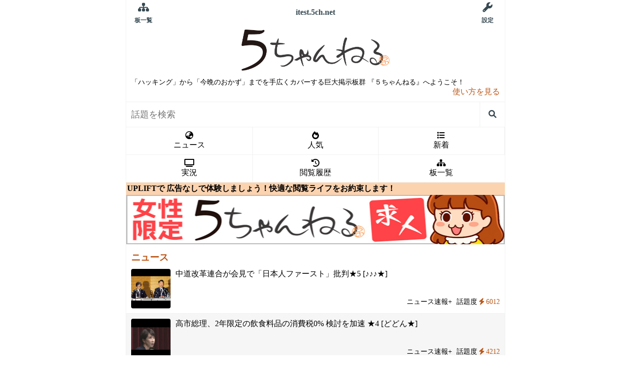

--- FILE ---
content_type: text/html; charset=UTF-8
request_url: https://itest.5ch.net/
body_size: 29841
content:
<!DOCTYPE html>
<html lang="ja">
  <head>
    <meta charset="utf-8" />
    <title>itest.5ch.net[公式]|5ちゃんねる掲示板をスマホで快適閲覧</title>
<script type="text/javascript">
var microadCompass = microadCompass || {};microadCompass.queue = microadCompass.queue || [];

const loadJsFile3 = (js_file, async = true, type = "text/javascript") => {
    return new Promise((resolve, reject) => {
        try {
            const scriptEle = document.createElement("script");
            scriptEle.type = type;
            scriptEle.async = async;
            scriptEle.src = js_file;

            scriptEle.addEventListener("load", (ev) => {
                resolve({ status: true });
            });

            scriptEle.addEventListener("error", (ev) => {
                reject({
                    status: false,
                    message: 'Failed to load the script ' + js_file
                });
            });

            document.body.appendChild(scriptEle);
        } catch (error) {
            reject(error);
        }
    });
};

const loadBootStrapJs = () => {
  // if(/Android|webOS|iPhone|iPad|iPod|BlackBerry|BB|PlayBook|IEMobile|Windows Phone|Kindle|Silk|Opera Mini/i.test(navigator.userAgent)){
    return new Promise((resolve, reject) => {
        try {
            const scriptEle = document.createElement("script");
            scriptEle.type = "text/javascript";
            scriptEle.async = true;
            scriptEle.src = 'https://cdn.browsiprod.com/bootstrap/bootstrap.js';
            scriptEle.id="browsi-tag";
            scriptEle.setAttribute("data-pubKey", "loki");
            scriptEle.setAttribute("data-siteKey", "gochannel");

            scriptEle.addEventListener("load", (ev) => {
                resolve({ status: true });
            });

            scriptEle.addEventListener("error", (ev) => {
                reject({
                    status: false,
                    message: 'Failed to load the script bootstrap script!'
                });
            });

            document.head.appendChild(scriptEle);
        } catch (error) {
            reject(error);
        }
    });
  // }
};
document.addEventListener("DOMContentLoaded", function() {
    kagome = true;

    var setCookie = function(cname, cvalue, exdays) {
      const d = new Date();
      d.setTime(d.getTime() + (exdays*24*60*60*1000));
      let expires = "expires="+ d.toUTCString();
      document.cookie = cname + "=" + cvalue + ";" + expires + ";path=/";
    }

    sSid = document.cookie.indexOf("sid=Monazilla");
    if(sSid > 0){

        sRonin = document.cookie.indexOf("ronin=");

        if (sRonin > 0) {
            sRonin += 6;
            eRonin = document.cookie.indexOf(";", sRonin);
            valRonin = document.cookie.slice(sRonin, eRonin);
            if (valRonin == "false") {
                setCookie('ronin', 'true', 3);
            } 
        }else if (sRonin == -1){
            setCookie('ronin', 'true', 3);
        }
        kagome = false;
    }else if (sSid == -1){
        sRonin = document.cookie.indexOf("ronin=");
        if (sRonin > 0) {
          setCookie('ronin', 'false', -3);
        }
    }

    if (kagome) {
        loadJsFile3('https://rise.enhance.co.jp/eot.js?eotId=EOT-HMHS8U4W').then(data=>{}).catch(err=>{console.error(err);});

        loadJsFile3('//j.microad.net/js/compass.js').then(data=>{new microadCompass.AdInitializer().initialize();}).catch(err=>{console.error(err);});

    }
});

</script>
    <meta name="Description" content="５ちゃんねるをスマートフォン ( iphone android )で快適に楽しめます。5chスマホ専用ブラウザ！アプリインストール不要。" />
    <meta property="og:type" content="website"/>
    <meta property="og:title" content="itest.5ch.net[公式]|5ちゃんねる掲示板をスマホで快適閲覧"/>
    <meta property="og:description" content="５ちゃんねるをスマートフォン ( iphone android )で快適に楽しめます。5chスマホ専用ブラウザ！アプリインストール不要。" />
        <meta property="og:site_name" content="itest.5ch.net[公式]|5ちゃんねる掲示板をスマホで快適閲覧"/>

    <meta name="viewport" content="width=device-width, initial-scale=1">
    <meta name="format-detection" content="telephone=no">
    <meta name="apple-mobile-web-app-capable" content="yes">
    <meta http-equiv="content-style-type" content="text/css" />

    
    <link rel="shortcut icon" href="https://itest.5ch.net/favicon.ico" />
    <link rel="apple-touch-icon-precomposed" href="https://itest.5ch.net/assets/img/apple-touch-icon.png">
        <link rel="canonical" href="https://itest.5ch.net/">
        <script type='text/javascript'>
    const uregex = /\/test\/read\.cgi\//;
    if (uregex.test(location.pathname)) {
      var link = !!document.querySelector("link[rel='canonical']") ? document.querySelector("link[rel='canonical']") : document.createElement('link');
      link.setAttribute('rel', 'canonical');
      link.setAttribute('href', location.protocol + '//' + location.host + location.pathname);
      document.head.appendChild(link);
    }
    </script>

    <script src="https://itest.5ch.net/assets/js/thumbnailer.js?ts=513975822131212121"></script>

          <div id="js-blacklist" style="display:none;">news/1654610717 news4plus/1650072491 poverty/1666940197 */9245000000</div>

<script>
var App = App || {};
App.instances = App.instances || {};
(function(){
  function Blacklist(){}
  Blacklist.prototype.initialize = function(){
    this.txt = document.getElementById('js-blacklist').innerText;
    var v = this.getBoardAndDatFromCurrentLocation();
    this.board = v.board;
    this.dat = v.dat;
  }

  Blacklist.prototype.getBoardAndDatFromCurrentLocation = function(){
    var m;
    var target = location.pathname;
    if(this.isSubback()) {
      m = target.match(/\/(subback)?\/?([a-zA-Z0-9\-]+)?\/?/);
      if(!m) return {};
      return {
        board: m[2],
        dat: null
      };
    }

    if(this.isThread()) {
      m = target.match(/\/([a-zA-Z0-9\-]+)?\/?test\/read.cgi\/([0-9A-Za-z]+)\/([0-9]+)\/?(-?l?[0-9]+n?-?)?/);
      if(!m) return {};
      return {
        board: m[2],
        dat: m[3] - 0
      };
    }

    return {
      board: null,
      dat: null
    }
  }

  Blacklist.prototype.isSubback = function(){
    return location.pathname.split('/').length == 3;
  }

  Blacklist.prototype.isThread = function(){
    return location.pathname.split('/').length > 3;
  }

  Blacklist.prototype.parseListForSubback =function(list){
    var blacklist = {};
    var lines = list.split(' ');
    lines.forEach(function(line){
      var i = line.split('/');
      if(i.length != 1) return;
      var board = i[0].trim();
      if(!blacklist[board]) blacklist[board] = true;
    });
    return blacklist;
  }

  Blacklist.prototype.parseListForThread =function(list){
    var blacklist = {};
    var lines = list.split(' ');
    lines.forEach(function(line){
      var i = line.split('/');
      if(i.length != 2) return;
      var board = i[0].trim();
      var number = i[1].trim();
      number = (number == '*') ? number : number - 0;
      if(!blacklist[board]) blacklist[board] = [];
      blacklist[board].push(number);
    });
    return blacklist;
  }

  Blacklist.prototype.isNGSubback =function(){
    if(this.txt == '') return false;
    if(!this.isSubback()) return false;
    var blacklist = this.parseListForSubback(this.txt);
    if(blacklist['*']) return true;
    return !!blacklist[this.board];
  }

  Blacklist.prototype.isNGThread =function(){
    if(this.txt == '') return false;
    if(!this.isThread()) return false;
    var blacklist = this.parseListForThread(this.txt);
    if(blacklist['*'] && blacklist['*'].indexOf(this.dat) > -1) return true;
  
    var ng_list = blacklist[this.board];
    if(!!ng_list == false) return false;
    if(ng_list.indexOf('*') > -1) return true;
    return ng_list.indexOf(this.dat) > -1;
  }

  App.Blacklist = Blacklist;

  var blacklist = new App.Blacklist();
  blacklist.initialize();

  App.instances.blacklist = blacklist;
})();

</script>
      <script>
var App = App || {};
App.instances = App.instances || {};

(function(){
  function FingerPrint(){}
  FingerPrint.prototype.initialize = function(){
    this.infos = [
      this.getNavigatorInfos(),
      this.getScreenInfos(),
      new Date().getTimezoneOffset(),
    ].join(',');
  }

  FingerPrint.prototype.getNavigatorInfos = function(){
    var infos = [];
    for(var i in navigator){
      if (navigator.hasOwnProperty(i)) {
        var value = navigator[i];
        var type = typeof value;
        switch (type) {
          case 'boolean':
            infos.push(navigator[i].toString());
            break;
          case 'number':
            infos.push(navigator[i].toString());
            break;
          case 'string':
            infos.push(navigator[i]);
            break;
          default:
            break;
        }
      }
    }
    return infos.join(',');
  }

  FingerPrint.prototype.getScreenInfos = function(){
    var sis = [
      'availHeight',
      'availWidth',
      'bufferDepth',
      'colorDepth',
      'deviceXDPI',
      'deviceYDPI',
      'fontSmoothingEnabled',
      'height',
      'logicalXDPI',
      'logicalYDPI',
      'pixelDepth',
      'systemXDPI',
      'systemYDPI',
      'width'
    ];
    var infos = [];
    for(var i in sis){
      var type = typeof screen[sis[i]];
      switch (type) {
        case 'boolean':
          infos.push(screen[sis[i]].toString());
          break;
        case 'number':
          infos.push(screen[sis[i]].toString());
          break;
        case 'string':
          infos.push(screen[sis[i]]);
          break;
        default:
          break;
      }
    }
    return infos.join(',');
  }

  FingerPrint.prototype.infosToHash = function() {
    var hash = 0, s = btoa(this.infos),
    i, chr;
    if (s.length === 0) return hash;
    for (i = 0; i < s.length; i++) {
      chr = s.charCodeAt(i);
      hash = ((hash << 5) - hash) + chr;
      hash |= 0;
    }
    return hash;
  }

  FingerPrint.prototype.getHash = function() {
    return btoa(this.infosToHash());
  }

  App.FingerPrint = FingerPrint;

  var fingerprint = new App.FingerPrint();
  fingerprint.initialize();

  App.instances.fingerprint = fingerprint;
})();
</script>
      
<link rel="stylesheet" href="https://itest.5ch.net/assets/css/all_iphone.css?version=353af79531890958655b2f35eb6f7540" type="text/css" />


<script>
var App = App || {};
App.instances = App.instances || {};
(function(){
  var d_ads = {};
  d_ads.wipe_banner = null;
  d_ads.interstitial = null;
  function DirectAd(interval, ads, cookie, position){
    this.interval = interval;
    this.ads = ads;
    this.position = position;
    this.cookie = cookie;
    this.appended = false;
  }

  DirectAd.prototype.getCookie = function() {
    var value = null;
    var cookiename = this.cookie + '=';
    var allcookies = document.cookie;
    var position = allcookies.indexOf(cookiename);
    if (position !== -1) {
      var startindex = position + cookiename.length;
      var endindex = allcookies.indexOf(';', startindex);
      if (endindex == -1) {
        endindex = allcookies.length;
      }
      value = decodeURIComponent(allcookies.substring(startindex, endindex));
    }
    return value;
  }
  DirectAd.prototype.pick = function() {
    var ad = '';
    return ad;
  }
  DirectAd.prototype.exec = function(ad) {
    document.write(ad);
    this.appended = true;
  }
  DirectAd.prototype.show = function() {
    var f = this.getCookie();
    if(f !== 'true'){
      var expire = new Date();
      expire.setTime(expire.getTime() + 1000 * this.interval);
      document.cookie = this.cookie + '=' + encodeURIComponent('true') + '; path=/; expires=' + expire.toUTCString();
      this.exec(this.pick());
    }
  }
  App.DirectAd = DirectAd;
  for(var key in d_ads){
    var json = d_ads[key];
    if(json) {
      var direct_ad = new App.DirectAd(json.interval, json.ads, 'itest_direct_ad_' + json.hash, json.position);
      App.instances[key] = direct_ad;
    }
  }
})();
</script>
        <link rel ="stylesheet" href="https://cdnjs.cloudflare.com/ajax/libs/font-awesome/6.0.0/css/all.min.css">
    <link rel ="stylesheet" id="ads-css" href="https://itest.5ch.net/assets/css/ads.css?1760329471">

  </head>
  <body class="content index ">
        <div id="blackbox"></div>
<article>
  <ul id="header" class="header">
    <li class="header_cell header_cell-side header_cell-left">
      <a href="#" class="js-show-boards header_cell-side_link header_cell-side_link-help">
        <i class="fa fa-sitemap"></i>
        <span class="help_body">板一覧</span>
      </a>
    </li>
    <li class="header_cell header_cell-center">
      <h1 id="header_title" class="header_cell_title">itest.5ch.net</h1>
    </li>
    <li class="header_cell header_cell-side header_cell-right">
      <a href="https://itest.5ch.net/setting" class="header_cell-side_link header_cell-side_link-help">
        <i class="fa fa-wrench"></i>
        <p class="help_body">設定</p>
      </a>
    </li>
  </ul>
  <section id="main">

    <div class="logo center">
      <a href="https://itest.5ch.net/">
        <img class="logo_body" src="https://itest.5ch.net/assets/img/logo.png" width='300' height='83' alt="Logo" />
      </a>
    </div>
    <div class="description">
      <p class="description_body">「ハッキング」から「今晩のおかず」までを手広くカバーする巨大掲示板群 『５ちゃんねる』へようこそ！</p>
      <p class="description_help text-right">
        <a class="highlight" href="https://info.5ch.net/index.php/Guide" target="_blank">使い方を見る</a>
      </p>
    </div>

    <form id="search_threads_form" action="/find" name="search_threads_form">
      <input id="search_input_text" type="text" name="q" placeholder="話題を検索" value="" autocomplete="off" size="10">
      <a href="#" id="search_thread"><i class="fa fa-search"></i></a>
    </form>

    <div class="pure-menu pure-menu-custom padding-top-0px">
      <ul class="pure-menu-list pure-menu-list-flex">
                  <li class="pure-menu-item">
            <a href="https://itest.5ch.net/topics/news" class="pure-menu-link">
                                                              <i class="fa-solid fa-earth-asia"></i>
              <div>ニュース</div>
            </a>
          </li>
                  <li class="pure-menu-item">
            <a href="https://itest.5ch.net/topics/popular" class="pure-menu-link">
                                                              <i class="fa-solid fa-fire"></i>
              <div>人気</div>
            </a>
          </li>
                  <li class="pure-menu-item">
            <a href="https://itest.5ch.net/topics/new" class="pure-menu-link">
                                                              <i class="fa-solid fa-list"></i>
              <div>新着</div>
            </a>
          </li>
                  <li class="pure-menu-item">
            <a href="https://itest.5ch.net/topics/live" class="pure-menu-link">
                                                              <i class="fa-solid fa-tv"></i>
              <div>実況</div>
            </a>
          </li>
                <li class="pure-menu-item"><a href="https://itest.5ch.net/histories" class="pure-menu-link"><i class="fa-solid fa-clock-rotate-left"></i><div>閲覧履歴</div></a></li>
        <li class="pure-menu-item"><a href="#" class="pure-menu-link js-show-boards"><i class="fa fa-sitemap"></i><div>板一覧</div></a></li>
      </ul>
    </div>
<div class="ad_300x250" style="width: 100% !important; aspect-ratio: 6 / 5 !important;"></div><div class="ad-undress"></div>
<p style="font-weight:bold;padding:2px;background: #fcd3af;"><a href="https://uplift.5ch.net" target="_blank">UPLIFTで
広告なしで体験しましょう！快適な閲覧ライフをお約束します！</a></p>
    <a id="link1" style="display:none;" href="https://line.me/S/sticker/31643636" target="_blank" rel="noopener noreferrer"><img style="width: 100%; max-height: 100px;" src="https://itest.5ch.net/assets/banner/5ch_sticker.gif"/></a>
    <a id="link2" style="display:none;" href="https://itest.5ch.net/works/" target="_blank" rel="noopener noreferrer"><img style="width: 100%; max-height: 100px;" src="https://itest.5ch.net/assets/banner/5ch640_100.jpg"/></a>

    <script>
      document.addEventListener("DOMContentLoaded", () => {
        if (Math.random() < 0.5) {
          document.getElementById("link1").style.display = "block";
        } else {
          document.getElementById("link2").style.display = "block";
        }
      });
    </script>
    <div class="ranking">
            <h1 class="ranking_header">
        <a class="highlight" href="https://itest.5ch.net/topics/news">
          ニュース        </a>
      </h1>
      <ul class="newslist">
                                        <li class="news">
          <div class="news_link">
            <a href="https://itest.5ch.net/asahi/test/read.cgi/newsplus/1768838253">
                            <div class="news_box news_box-left text-center">
                <div class="news_box_wrap">
                  <img class="thumbnail_link lazy-image" data-src="th.5ch.net/thumbnails/asahi/YXNhaGkuNWNoLm5ldC90ZXN0L3JlYWQuY2dpL25ld3NwbHVzLzE3Njg4MzgyNTM=.png" data-original="/assets/img/default.jpg" data-original-ocode="newsplus/1768838253" width="80" height="80" style="object-fit: cover;">
                </div>
              </div>
                            <div class="news_box news_box-right news_box-right-with-left">
                <div class="news_title">
                  中道改革連合が会見で「日本人ファースト」批判★5  [♪♪♪★]                </div>
                <div class="news_detail text-right">
                  <span class="news_detail_child">
                    ニュース速報+                  </span>
                  <span class="news_detail_child news_detail_child-ikioi">
                    話題度<span class="highlight">
                      <i class="fa fa-bolt"></i>
                      <span>6012</span>
                    </span>
                  </span>
                </div>
              </div>
            </a>
          </div>
        </li>
        
                	                        <li class="news">
          <div class="news_link">
            <a href="https://itest.5ch.net/asahi/test/read.cgi/newsplus/1768846313">
                            <div class="news_box news_box-left text-center">
                <div class="news_box_wrap">
                  <img class="thumbnail_link lazy-image" data-src="th.5ch.net/thumbnails/asahi/YXNhaGkuNWNoLm5ldC90ZXN0L3JlYWQuY2dpL25ld3NwbHVzLzE3Njg4NDYzMTM=.png" data-original="/assets/img/default.jpg" data-original-ocode="newsplus/1768846313" width="80" height="80" style="object-fit: cover;">
                </div>
              </div>
                            <div class="news_box news_box-right news_box-right-with-left">
                <div class="news_title">
                  高市総理、2年限定の飲食料品の消費税0% 検討を加速 ★4  [どどん★]                </div>
                <div class="news_detail text-right">
                  <span class="news_detail_child">
                    ニュース速報+                  </span>
                  <span class="news_detail_child news_detail_child-ikioi">
                    話題度<span class="highlight">
                      <i class="fa fa-bolt"></i>
                      <span>4212</span>
                    </span>
                  </span>
                </div>
              </div>
            </a>
          </div>
        </li>
        	          
                	                        <li class="news">
          <div class="news_link">
            <a href="https://itest.5ch.net/asahi/test/read.cgi/newsplus/1768833292">
                            <div class="news_box news_box-left text-center">
                <div class="news_box_wrap">
                  <img class="thumbnail_link lazy-image" data-src="th.5ch.net/thumbnails/asahi/YXNhaGkuNWNoLm5ldC90ZXN0L3JlYWQuY2dpL25ld3NwbHVzLzE3Njg4MzMyOTI=.png" data-original="/assets/img/default.jpg" data-original-ocode="newsplus/1768833292" width="80" height="80" style="object-fit: cover;">
                </div>
              </div>
                            <div class="news_box news_box-right news_box-right-with-left">
                <div class="news_title">
                  中道改革連合が会見で「日本人ファースト」批判★4  [♪♪♪★]                </div>
                <div class="news_detail text-right">
                  <span class="news_detail_child">
                    ニュース速報+                  </span>
                  <span class="news_detail_child news_detail_child-ikioi">
                    話題度<span class="highlight">
                      <i class="fa fa-bolt"></i>
                      <span>4008</span>
                    </span>
                  </span>
                </div>
              </div>
            </a>
          </div>
        </li>
        
                	                        <li class="news">
          <div class="news_link">
            <a href="https://itest.5ch.net/asahi/test/read.cgi/newsplus/1768846330">
                            <div class="news_box news_box-left text-center">
                <div class="news_box_wrap">
                  <img class="thumbnail_link lazy-image" data-src="th.5ch.net/thumbnails/asahi/YXNhaGkuNWNoLm5ldC90ZXN0L3JlYWQuY2dpL25ld3NwbHVzLzE3Njg4NDYzMzA=.png" data-original="/assets/img/default.jpg" data-original-ocode="newsplus/1768846330" width="80" height="80" style="object-fit: cover;">
                </div>
              </div>
                            <div class="news_box news_box-right news_box-right-with-left">
                <div class="news_title">
                  「内閣総理大臣として進退をかける」　高市首相が衆院解散の意向表明 ★5  [どどん★]                </div>
                <div class="news_detail text-right">
                  <span class="news_detail_child">
                    ニュース速報+                  </span>
                  <span class="news_detail_child news_detail_child-ikioi">
                    話題度<span class="highlight">
                      <i class="fa fa-bolt"></i>
                      <span>3576</span>
                    </span>
                  </span>
                </div>
              </div>
            </a>
          </div>
        </li>
        
                	                        <li class="news">
          <div class="news_link">
            <a href="https://itest.5ch.net/asahi/test/read.cgi/newsplus/1768828184">
                            <div class="news_box news_box-left text-center">
                <div class="news_box_wrap">
                  <img class="thumbnail_link lazy-image" data-src="th.5ch.net/thumbnails/asahi/YXNhaGkuNWNoLm5ldC90ZXN0L3JlYWQuY2dpL25ld3NwbHVzLzE3Njg4MjgxODQ=.png" data-original="/assets/img/default.jpg" data-original-ocode="newsplus/1768828184" width="80" height="80" style="object-fit: cover;">
                </div>
              </div>
                            <div class="news_box news_box-right news_box-right-with-left">
                <div class="news_title">
                  中道改革連合が会見で「日本人ファースト」批判★3  [♪♪♪★]                </div>
                <div class="news_detail text-right">
                  <span class="news_detail_child">
                    ニュース速報+                  </span>
                  <span class="news_detail_child news_detail_child-ikioi">
                    話題度<span class="highlight">
                      <i class="fa fa-bolt"></i>
                      <span>3436</span>
                    </span>
                  </span>
                </div>
              </div>
            </a>
          </div>
        </li>
        
                <li class="news">
          <div class="news_link text-center">
            <a href="https://itest.5ch.net/topics/news" class="highlight">ニュースをもっと見る</a>
          </div>
        </li>
      </ul>

              <div class="margin-top-10px margin-bottom-10px flex_center js-ads-content-top_news_bottom"></div>
      
            <h1 class="ranking_header">
        <a class="highlight" href="https://itest.5ch.net/topics/popular">
          人気        </a>
      </h1>
      <ul class="newslist">
                                        <li class="news">
          <div class="news_link">
            <a href="https://itest.5ch.net/asahi/test/read.cgi/newsplus/1768838253">
                            <div class="news_box news_box-left text-center">
                <div class="news_box_wrap">
                  <img class="thumbnail_link lazy-image" data-src="th.5ch.net/thumbnails/asahi/YXNhaGkuNWNoLm5ldC90ZXN0L3JlYWQuY2dpL25ld3NwbHVzLzE3Njg4MzgyNTM=.png" data-original="/assets/img/default.jpg" data-original-ocode="newsplus/1768838253" width="80" height="80" style="object-fit: cover;">
                </div>
              </div>
                            <div class="news_box news_box-right news_box-right-with-left">
                <div class="news_title">
                  中道改革連合が会見で「日本人ファースト」批判★5  [♪♪♪★]                </div>
                <div class="news_detail text-right">
                  <span class="news_detail_child">
                    ニュース速報+                  </span>
                  <span class="news_detail_child news_detail_child-ikioi">
                    話題度<span class="highlight">
                      <i class="fa fa-bolt"></i>
                      <span>6012</span>
                    </span>
                  </span>
                </div>
              </div>
            </a>
          </div>
        </li>
        
                	                        <li class="news">
          <div class="news_link">
            <a href="https://itest.5ch.net/asahi/test/read.cgi/newsplus/1768846313">
                            <div class="news_box news_box-left text-center">
                <div class="news_box_wrap">
                  <img class="thumbnail_link lazy-image" data-src="th.5ch.net/thumbnails/asahi/YXNhaGkuNWNoLm5ldC90ZXN0L3JlYWQuY2dpL25ld3NwbHVzLzE3Njg4NDYzMTM=.png" data-original="/assets/img/default.jpg" data-original-ocode="newsplus/1768846313" width="80" height="80" style="object-fit: cover;">
                </div>
              </div>
                            <div class="news_box news_box-right news_box-right-with-left">
                <div class="news_title">
                  高市総理、2年限定の飲食料品の消費税0% 検討を加速 ★4  [どどん★]                </div>
                <div class="news_detail text-right">
                  <span class="news_detail_child">
                    ニュース速報+                  </span>
                  <span class="news_detail_child news_detail_child-ikioi">
                    話題度<span class="highlight">
                      <i class="fa fa-bolt"></i>
                      <span>4212</span>
                    </span>
                  </span>
                </div>
              </div>
            </a>
          </div>
        </li>
        	  <div class="ad_300x250" style="width: 100% !important; aspect-ratio: 6 / 5 !important;"></div>	          
                	                        <li class="news">
          <div class="news_link">
            <a href="https://itest.5ch.net/asahi/test/read.cgi/newsplus/1768833292">
                            <div class="news_box news_box-left text-center">
                <div class="news_box_wrap">
                  <img class="thumbnail_link lazy-image" data-src="th.5ch.net/thumbnails/asahi/YXNhaGkuNWNoLm5ldC90ZXN0L3JlYWQuY2dpL25ld3NwbHVzLzE3Njg4MzMyOTI=.png" data-original="/assets/img/default.jpg" data-original-ocode="newsplus/1768833292" width="80" height="80" style="object-fit: cover;">
                </div>
              </div>
                            <div class="news_box news_box-right news_box-right-with-left">
                <div class="news_title">
                  中道改革連合が会見で「日本人ファースト」批判★4  [♪♪♪★]                </div>
                <div class="news_detail text-right">
                  <span class="news_detail_child">
                    ニュース速報+                  </span>
                  <span class="news_detail_child news_detail_child-ikioi">
                    話題度<span class="highlight">
                      <i class="fa fa-bolt"></i>
                      <span>4008</span>
                    </span>
                  </span>
                </div>
              </div>
            </a>
          </div>
        </li>
        
                	                        <li class="news">
          <div class="news_link">
            <a href="https://itest.5ch.net/asahi/test/read.cgi/newsplus/1768846330">
                            <div class="news_box news_box-left text-center">
                <div class="news_box_wrap">
                  <img class="thumbnail_link lazy-image" data-src="th.5ch.net/thumbnails/asahi/YXNhaGkuNWNoLm5ldC90ZXN0L3JlYWQuY2dpL25ld3NwbHVzLzE3Njg4NDYzMzA=.png" data-original="/assets/img/default.jpg" data-original-ocode="newsplus/1768846330" width="80" height="80" style="object-fit: cover;">
                </div>
              </div>
                            <div class="news_box news_box-right news_box-right-with-left">
                <div class="news_title">
                  「内閣総理大臣として進退をかける」　高市首相が衆院解散の意向表明 ★5  [どどん★]                </div>
                <div class="news_detail text-right">
                  <span class="news_detail_child">
                    ニュース速報+                  </span>
                  <span class="news_detail_child news_detail_child-ikioi">
                    話題度<span class="highlight">
                      <i class="fa fa-bolt"></i>
                      <span>3576</span>
                    </span>
                  </span>
                </div>
              </div>
            </a>
          </div>
        </li>
        
                	                        <li class="news">
          <div class="news_link">
            <a href="https://itest.5ch.net/asahi/test/read.cgi/newsplus/1768828184">
                            <div class="news_box news_box-left text-center">
                <div class="news_box_wrap">
                  <img class="thumbnail_link lazy-image" data-src="th.5ch.net/thumbnails/asahi/YXNhaGkuNWNoLm5ldC90ZXN0L3JlYWQuY2dpL25ld3NwbHVzLzE3Njg4MjgxODQ=.png" data-original="/assets/img/default.jpg" data-original-ocode="newsplus/1768828184" width="80" height="80" style="object-fit: cover;">
                </div>
              </div>
                            <div class="news_box news_box-right news_box-right-with-left">
                <div class="news_title">
                  中道改革連合が会見で「日本人ファースト」批判★3  [♪♪♪★]                </div>
                <div class="news_detail text-right">
                  <span class="news_detail_child">
                    ニュース速報+                  </span>
                  <span class="news_detail_child news_detail_child-ikioi">
                    話題度<span class="highlight">
                      <i class="fa fa-bolt"></i>
                      <span>3436</span>
                    </span>
                  </span>
                </div>
              </div>
            </a>
          </div>
        </li>
        
                <li class="news">
          <div class="news_link text-center">
            <a href="https://itest.5ch.net/topics/popular" class="highlight">人気をもっと見る</a>
          </div>
        </li>
      </ul>

              <div class="margin-top-10px js-ads-content-top_rectangle flex_center"></div>
      
            <h1 class="ranking_header">
        <a class="highlight" href="https://itest.5ch.net/topics/new">
          新着        </a>
      </h1>
      <ul class="newslist">
                                        <li class="news">
          <div class="news_link">
            <a href="https://itest.5ch.net/nova/test/read.cgi/livegalileo/1768838568">
                            <div class="news_box news_box-right ">
                <div class="news_title">
                  アニメ史上最も社会現象だった作品は？  (297)                </div>
                <div class="news_detail text-right">
                  <span class="news_detail_child">
                    なんでも実況(ガリレオ)                  </span>
                  <span class="news_detail_child news_detail_child-ikioi">
                    話題度<span class="highlight">
                      <i class="fa fa-bolt"></i>
                      <span>1440</span>
                    </span>
                  </span>
                </div>
              </div>
            </a>
          </div>
        </li>
        
                	                        <li class="news">
          <div class="news_link">
            <a href="https://itest.5ch.net/nova/test/read.cgi/livegalileo/1768846472">
                            <div class="news_box news_box-right ">
                <div class="news_title">
                  【動画】合法的にJKの生ケツを撫で回す爺ｗｗｗｗｗｗｗｗｗｗｗｗｗｗｗｗｗｗ  (34)                </div>
                <div class="news_detail text-right">
                  <span class="news_detail_child">
                    なんでも実況(ガリレオ)                  </span>
                  <span class="news_detail_child news_detail_child-ikioi">
                    話題度<span class="highlight">
                      <i class="fa fa-bolt"></i>
                      <span>1440</span>
                    </span>
                  </span>
                </div>
              </div>
            </a>
          </div>
        </li>
        	          
                	                        <li class="news">
          <div class="news_link">
            <a href="https://itest.5ch.net/nova/test/read.cgi/livegalileo/1768849839">
                            <div class="news_box news_box-right ">
                <div class="news_title">
                  大阪市教育委員会「イジメ動画（首絞め海落とす）昨年の段階で警察に連絡」→警察「1/17にXで知った」  (15)                </div>
                <div class="news_detail text-right">
                  <span class="news_detail_child">
                    なんでも実況(ガリレオ)                  </span>
                  <span class="news_detail_child news_detail_child-ikioi">
                    話題度<span class="highlight">
                      <i class="fa fa-bolt"></i>
                      <span>1440</span>
                    </span>
                  </span>
                </div>
              </div>
            </a>
          </div>
        </li>
        
                	                        <li class="news">
          <div class="news_link">
            <a href="https://itest.5ch.net/nova/test/read.cgi/livegalileo/1768849475">
                            <div class="news_box news_box-right ">
                <div class="news_title">
                  【画像】この働き者な女の子にしてあげたいことは？  (9)                </div>
                <div class="news_detail text-right">
                  <span class="news_detail_child">
                    なんでも実況(ガリレオ)                  </span>
                  <span class="news_detail_child news_detail_child-ikioi">
                    話題度<span class="highlight">
                      <i class="fa fa-bolt"></i>
                      <span>1440</span>
                    </span>
                  </span>
                </div>
              </div>
            </a>
          </div>
        </li>
        
                	                        <li class="news">
          <div class="news_link">
            <a href="https://itest.5ch.net/nova/test/read.cgi/livegalileo/1768851288">
                            <div class="news_box news_box-right ">
                <div class="news_title">
                  目だけ橋本環奈そっくりの女優wwwwwwwwwwwwwww  (3)                </div>
                <div class="news_detail text-right">
                  <span class="news_detail_child">
                    なんでも実況(ガリレオ)                  </span>
                  <span class="news_detail_child news_detail_child-ikioi">
                    話題度<span class="highlight">
                      <i class="fa fa-bolt"></i>
                      <span>1440</span>
                    </span>
                  </span>
                </div>
              </div>
            </a>
          </div>
        </li>
        
        <li><div class="ad_300x250" style="width: 100% !important; aspect-ratio: 6 / 5 !important;"></div></li>
        <li class="news">
          <div class="news_link text-center">
            <a href="https://itest.5ch.net/topics/new" class="highlight">新着をもっと見る</a>
          </div>
        </li>
      </ul>

              <div class="margin-top-10px js-ads-content-top_rectangle flex_center"></div>
      
            <h1 class="ranking_header">
        <a class="highlight" href="https://itest.5ch.net/topics/live">
          実況        </a>
      </h1>
      <ul class="newslist">
                                        <li class="news">
          <div class="news_link">
            <a href="https://itest.5ch.net/nhk2/test/read.cgi/livenhk/1768841364">
                            <div class="news_box news_box-right ">
                <div class="news_title">
                  NHK総合を常に実況し続けるスレ 232778 トラムの旅                </div>
                <div class="news_detail text-right">
                  <span class="news_detail_child">
                    番組ch(NHK)                  </span>
                  <span class="news_detail_child news_detail_child-ikioi">
                    話題度<span class="highlight">
                      <i class="fa fa-bolt"></i>
                      <span>6552</span>
                    </span>
                  </span>
                </div>
              </div>
            </a>
          </div>
        </li>
        
                	                        <li class="news">
          <div class="news_link">
            <a href="https://itest.5ch.net/sora/test/read.cgi/livewkwest/1768844004">
                            <div class="news_box news_box-right ">
                <div class="news_title">
                  ｱﾆﾒ関西ﾛｰｶﾙ59224◇一番貧乏                </div>
                <div class="news_detail text-right">
                  <span class="news_detail_child">
                    番組ch(西日本)                  </span>
                  <span class="news_detail_child news_detail_child-ikioi">
                    話題度<span class="highlight">
                      <i class="fa fa-bolt"></i>
                      <span>5792</span>
                    </span>
                  </span>
                </div>
              </div>
            </a>
          </div>
        </li>
        	          
                	                        <li class="news">
          <div class="news_link">
            <a href="https://itest.5ch.net/nhk2/test/read.cgi/livenhk/1768828003">
                            <div class="news_box news_box-right ">
                <div class="news_title">
                  映像の世紀バタフライエフェクト  レンズの向こうの戦争  ジャーナリスト  沈黙との闘い★2                </div>
                <div class="news_detail text-right">
                  <span class="news_detail_child">
                    番組ch(NHK)                  </span>
                  <span class="news_detail_child news_detail_child-ikioi">
                    話題度<span class="highlight">
                      <i class="fa fa-bolt"></i>
                      <span>3124</span>
                    </span>
                  </span>
                </div>
              </div>
            </a>
          </div>
        </li>
        
                	                        <li class="news">
          <div class="news_link">
            <a href="https://itest.5ch.net/tanuki/test/read.cgi/livebs2/1768831363">
                            <div class="news_box news_box-right ">
                <div class="news_title">
                  BS日テレ 8932                </div>
                <div class="news_detail text-right">
                  <span class="news_detail_child">
                    BS実況(無料)                  </span>
                  <span class="news_detail_child news_detail_child-ikioi">
                    話題度<span class="highlight">
                      <i class="fa fa-bolt"></i>
                      <span>3096</span>
                    </span>
                  </span>
                </div>
              </div>
            </a>
          </div>
        </li>
        
                	                        <li class="news">
          <div class="news_link">
            <a href="https://itest.5ch.net/sora/test/read.cgi/livecx/1768831104">
                            <div class="news_box news_box-right ">
                <div class="news_title">
                  FNN　Live　News　α　1/19(月)　本スレ                </div>
                <div class="news_detail text-right">
                  <span class="news_detail_child">
                    番組ch(フジ)                  </span>
                  <span class="news_detail_child news_detail_child-ikioi">
                    話題度<span class="highlight">
                      <i class="fa fa-bolt"></i>
                      <span>2984</span>
                    </span>
                  </span>
                </div>
              </div>
            </a>
          </div>
        </li>
        
                <li class="news">
          <div class="news_link text-center">
            <a href="https://itest.5ch.net/topics/live" class="highlight">実況をもっと見る</a>
          </div>
        </li>
      </ul>

              <div class="margin-top-10px js-ads-content-top_rectangle flex_center"></div>
      
          </div>
  </section>
</article>

<h2 id="thread_histories_header" class="content_head">スレッド閲覧履歴</h2>
<ul id="thread_histories" class="newslist"></ul>
<script type="text/javascript">

      (function (success) {
        if (window.document.readyState !== "loading") {
          success();
        } else {
          window.document.addEventListener("DOMContentLoaded", function () {
            success();
          });
        }
      })(function () {
        var threads = $('#thread_histories');
        ad_interval = 8;
        db = new localStorageDB('itest5ch');
        if (db) {
          var subbacks = {};
          var _subbacks = db.query('subbacks');
          $.each(_subbacks, function(k, v){
            subbacks[v.board] = v;
          });
          bb = db.query('threads');
          threads.empty();
          bb = bb.sort(function(a, b) { return (a.updated_at < b.updated_at) ? 1 : -1; });
          var html = '';
      var limiter = 200;
      var adCtr = 0;
          $(bb).each(function(k, v){
            if(k >= limiter){
              return false;
            }
            var subback = subbacks[v.board];

            html += '<li class="news">' +
              '<div class="news_link">' +
                '<a href="https://itest.5ch.net/'  + v.subdomain.split('.')[0] + "/test/read.cgi/" + v.board + "/" + v.dat +  '">' +
                  '<div class="news_box news_box-right">' +
                    '<div class="news_title">' + v.title + '</div>' +
                  '<div class="news_detail text-right">';

            if(subback)
              html += '<span class="news_detail_child">' + subbacks[v.board].name + '</span>';

            html += '<span class="news_detail_child news_detail_child-ikioi">' +
                      'レス数:<span class="highlight"><i class="fa fa-comments"></i>' + v.response_count + '</span>' +
                    '</span>' +
                  '</div>' +
                '</div>' +
                '</a>' +
              '</div>' +
          '</li>';
        if (bb.length > 10) {
          kk = k+1;
              if (kk > 0 && kk < bb.length - (bb.length % ad_interval) && kk % ad_interval == 0) {
              adCtr += 1;
              // html += '<li><div class="ad_300x250"></div></li>';
              html += '';
          }
            }
          });
            threads.append(html);
        }
      });
    </script>
<div class="margin-top-10px js-ads-content-top_rectangle flex_center"></div>

<h2 class="content_head">本日の書込数ランキング</h2>
<table class="pure-table pure-table-horizontal pure-table-borderless width-100percent">
  <thead>
    <tr>
      <th width="20%">順位</th>
      <th>板名</th>
      <th width="25%">書込数</th>
    </tr>
  </thead>
  <tbody>
              <tr>
          <td>1位</td>
          <td>
            <a href="https://itest.5ch.net/subback/poverty">ニュー速(嫌儲)</a>
          </td>
          <td>11,706</td>
      </tr>
              <tr>
          <td>2位</td>
          <td>
            <a href="https://itest.5ch.net/subback/newsplus">ニュース速報+</a>
          </td>
          <td>7,228</td>
      </tr>
              <tr>
          <td>3位</td>
          <td>
            <a href="https://itest.5ch.net/subback/nanmin">難民</a>
          </td>
          <td>7,222</td>
      </tr>
              <tr>
          <td>4位</td>
          <td>
            <a href="https://itest.5ch.net/subback/news4vip">ニュー速VIP</a>
          </td>
          <td>5,447</td>
      </tr>
              <tr>
          <td>5位</td>
          <td>
            <a href="https://itest.5ch.net/subback/sugiuraayano">ニュース速報（杉浦綾乃）＠2ch掲示板　Bakkin Buckingham!</a>
          </td>
          <td>4,881</td>
      </tr>
              <tr>
          <td>6位</td>
          <td>
            <a href="https://itest.5ch.net/subback/livegalileo">なんでも実況(ガリレオ)</a>
          </td>
          <td>4,624</td>
      </tr>
              <tr>
          <td>7位</td>
          <td>
            <a href="https://itest.5ch.net/subback/mnewsplus">芸スポ速報+</a>
          </td>
          <td>3,681</td>
      </tr>
              <tr>
          <td>8位</td>
          <td>
            <a href="https://itest.5ch.net/subback/livebs2">BS実況(無料)</a>
          </td>
          <td>2,724</td>
      </tr>
              <tr>
          <td>9位</td>
          <td>
            <a href="https://itest.5ch.net/subback/uraidol">AKBサロン(裏)</a>
          </td>
          <td>2,666</td>
      </tr>
              <tr>
          <td>10位</td>
          <td>
            <a href="https://itest.5ch.net/subback/livenhk">番組ch(NHK)</a>
          </td>
          <td>2,645</td>
      </tr>
          </tbody>
</table>
<div class="ad_300x250" style="width: 100% !important; aspect-ratio: 6 / 5 !important;"></div>
<div class="board_list traslated">
  <h2 class="board_list_header">板一覧</h2>
  <div class="board_list_closer hidden">
    <a href="#" id="js-close-boards">
      <i class="fa fa-times"></i>
    </a>
  </div>
  <form id="search_form" action="#">
    <input id="search_board_input_text" type="text" name="q" placeholder="板名で検索" value="" autocomplete="off" size="10">
    <a href="#" id="search_board" class="nolink"><i class="fa fa-search"></i></a>
  </form>

  <div id="js-show_searching_board" class="pure-g hidden">
    <div class="pure-u-1">
      <div class="pure-menu custom-restricted-width">
        <ul class="pure-menu-list">
        </ul>
      </div>
    </div>
  </div>

  <div id="bbsmenu" class="pure-g bbsmenu">
    <div class="pure-u-1-2">
      <div class="pure-menu custom-restricted-width">
        <ul id="history" class="pure-menu-list">
          <li class="pure-menu-item pure-menu-selected">
            <a href="#" class="pure-menu-link">
              <strong>よく見る板</strong>
            </a>
          </li>
        </ul>
                
                                                <ul class="pure-menu-list">
            <li class="pure-menu-item pure-menu-selected">
              <a href="#" class="pure-menu-link" data-category-id="1">
                <strong>ヘッドライン</strong>
              </a>
            </li>
                          <li class="pure-menu-item pure-menu-item-none js-category-id-1">
                <a href="/subback/bbynamazu" class="pure-menu-link pure-menu-link-board">地震速報</a>
              </li>
                          <li class="pure-menu-item pure-menu-item-none js-category-id-1">
                <a href="/subback/bbyall" class="pure-menu-link pure-menu-link-board">総合</a>
              </li>
                          <li class="pure-menu-item pure-menu-item-none js-category-id-1">
                <a href="/subback/ikioi" class="pure-menu-link pure-menu-link-board">勢い（通常）</a>
              </li>
                          <li class="pure-menu-item pure-menu-item-none js-category-id-1">
                <a href="/subback/ikioig" class="pure-menu-link pure-menu-link-board">勢い（全板）</a>
              </li>
                          <li class="pure-menu-item pure-menu-item-none js-category-id-1">
                <a href="/subback/bbynews" class="pure-menu-link pure-menu-link-board">ニュース</a>
              </li>
                          <li class="pure-menu-item pure-menu-item-none js-category-id-1">
                <a href="/subback/bbylive" class="pure-menu-link pure-menu-link-board">実況</a>
              </li>
                          <li class="pure-menu-item pure-menu-item-none js-category-id-1">
                <a href="/subback/bbytv" class="pure-menu-link pure-menu-link-board">テレビ実況</a>
              </li>
                          <li class="pure-menu-item pure-menu-item-none js-category-id-1">
                <a href="/subback/bbybase" class="pure-menu-link pure-menu-link-board">野球</a>
              </li>
                          <li class="pure-menu-item pure-menu-item-none js-category-id-1">
                <a href="/subback/bbysoccer" class="pure-menu-link pure-menu-link-board">サッカー</a>
              </li>
                          <li class="pure-menu-item pure-menu-item-none js-category-id-1">
                <a href="/subback/bbymarket" class="pure-menu-link pure-menu-link-board">市況</a>
              </li>
                          <li class="pure-menu-item pure-menu-item-none js-category-id-1">
                <a href="/subback/bbyent" class="pure-menu-link pure-menu-link-board">芸能</a>
              </li>
                          <li class="pure-menu-item pure-menu-item-none js-category-id-1">
                <a href="/subback/bbygamble" class="pure-menu-link pure-menu-link-board">ギャンブル</a>
              </li>
                          <li class="pure-menu-item pure-menu-item-none js-category-id-1">
                <a href="/subback/bbytech" class="pure-menu-link pure-menu-link-board">IT・技術</a>
              </li>
                          <li class="pure-menu-item pure-menu-item-none js-category-id-1">
                <a href="/subback/bbymobile" class="pure-menu-link pure-menu-link-board">モバイル</a>
              </li>
                          <li class="pure-menu-item pure-menu-item-none js-category-id-1">
                <a href="/subback/bbygame1" class="pure-menu-link pure-menu-link-board">ゲームニュース</a>
              </li>
                          <li class="pure-menu-item pure-menu-item-none js-category-id-1">
                <a href="/subback/bbygame2" class="pure-menu-link pure-menu-link-board">家ゲー・ネット総合</a>
              </li>
                          <li class="pure-menu-item pure-menu-item-none js-category-id-1">
                <a href="/subback/bbygame3" class="pure-menu-link pure-menu-link-board">ゲーム（ジャンル別）</a>
              </li>
                          <li class="pure-menu-item pure-menu-item-none js-category-id-1">
                <a href="/subback/bbyanarchy" class="pure-menu-link pure-menu-link-board">荒野</a>
              </li>
                      </ul>
                                                <ul class="pure-menu-list">
            <li class="pure-menu-item pure-menu-selected">
              <a href="#" class="pure-menu-link" data-category-id="2">
                <strong>地震</strong>
              </a>
            </li>
                          <li class="pure-menu-item pure-menu-item-none js-category-id-2">
                <a href="/subback/bbynamazu" class="pure-menu-link pure-menu-link-board">地震ヘッドライン</a>
              </li>
                          <li class="pure-menu-item pure-menu-item-none js-category-id-2">
                <a href="/subback/namazuplus" class="pure-menu-link pure-menu-link-board">地震速報</a>
              </li>
                          <li class="pure-menu-item pure-menu-item-none js-category-id-2">
                <a href="/subback/eq" class="pure-menu-link pure-menu-link-board">臨時地震</a>
              </li>
                          <li class="pure-menu-item pure-menu-item-none js-category-id-2">
                <a href="/subback/eqplus" class="pure-menu-link pure-menu-link-board">臨時地震+</a>
              </li>
                          <li class="pure-menu-item pure-menu-item-none js-category-id-2">
                <a href="/subback/lifeline" class="pure-menu-link pure-menu-link-board">緊急自然災害</a>
              </li>
                      </ul>
                                                <ul class="pure-menu-list">
            <li class="pure-menu-item pure-menu-selected">
              <a href="#" class="pure-menu-link" data-category-id="3">
                <strong>おすすめ</strong>
              </a>
            </li>
                          <li class="pure-menu-item pure-menu-item-none js-category-id-3">
                <a href="/subback/bbyall" class="pure-menu-link pure-menu-link-board">総合</a>
              </li>
                          <li class="pure-menu-item pure-menu-item-none js-category-id-3">
                <a href="/subback/ikioi" class="pure-menu-link pure-menu-link-board">勢い（通常）</a>
              </li>
                          <li class="pure-menu-item pure-menu-item-none js-category-id-3">
                <a href="/subback/ai" class="pure-menu-link pure-menu-link-board">AI</a>
              </li>
                          <li class="pure-menu-item pure-menu-item-none js-category-id-3">
                <a href="/subback/newsbot" class="pure-menu-link pure-menu-link-board">newsbot</a>
              </li>
                          <li class="pure-menu-item pure-menu-item-none js-category-id-3">
                <a href="/subback/soccer" class="pure-menu-link pure-menu-link-board">国内サッカー</a>
              </li>
                          <li class="pure-menu-item pure-menu-item-none js-category-id-3">
                <a href="/subback/football" class="pure-menu-link pure-menu-link-board">海外サッカー</a>
              </li>
                          <li class="pure-menu-item pure-menu-item-none js-category-id-3">
                <a href="/subback/mlb" class="pure-menu-link pure-menu-link-board">野球総合</a>
              </li>
                          <li class="pure-menu-item pure-menu-item-none js-category-id-3">
                <a href="/subback/chiikawa" class="pure-menu-link pure-menu-link-board">ちいかわ</a>
              </li>
                          <li class="pure-menu-item pure-menu-item-none js-category-id-3">
                <a href="/subback/newsplus" class="pure-menu-link pure-menu-link-board">ニュース速報+</a>
              </li>
                          <li class="pure-menu-item pure-menu-item-none js-category-id-3">
                <a href="/subback/mnewsplus" class="pure-menu-link pure-menu-link-board">芸スポ速報+</a>
              </li>
                          <li class="pure-menu-item pure-menu-item-none js-category-id-3">
                <a href="/subback/livegalileo" class="pure-menu-link pure-menu-link-board">なんでも実況G</a>
              </li>
                          <li class="pure-menu-item pure-menu-item-none js-category-id-3">
                <a href="/subback/livejupiter" class="pure-menu-link pure-menu-link-board">なんでも実況J</a>
              </li>
                          <li class="pure-menu-item pure-menu-item-none js-category-id-3">
                <a href="/subback/news4vip" class="pure-menu-link pure-menu-link-board">ニュー速VIP</a>
              </li>
                          <li class="pure-menu-item pure-menu-item-none js-category-id-3">
                <a href="/subback/poverty" class="pure-menu-link pure-menu-link-board">ニュー速(嫌儲)</a>
              </li>
                          <li class="pure-menu-item pure-menu-item-none js-category-id-3">
                <a href="/subback/news" class="pure-menu-link pure-menu-link-board">ニュース速報</a>
              </li>
                          <li class="pure-menu-item pure-menu-item-none js-category-id-3">
                <a href="/subback/lifeline" class="pure-menu-link pure-menu-link-board">緊急自然災害</a>
              </li>
                          <li class="pure-menu-item pure-menu-item-none js-category-id-3">
                <a href="/subback/eq" class="pure-menu-link pure-menu-link-board">臨時地震</a>
              </li>
                      </ul>
                                                <ul class="pure-menu-list">
            <li class="pure-menu-item pure-menu-selected">
              <a href="#" class="pure-menu-link" data-category-id="4">
                <strong>特別企画</strong>
              </a>
            </li>
                          <li class="pure-menu-item pure-menu-item-none js-category-id-4">
                <a href="/subback/newsbot" class="pure-menu-link pure-menu-link-board">newsbot</a>
              </li>
                          <li class="pure-menu-item pure-menu-item-none js-category-id-4">
                <a href="/subback/lifeline" class="pure-menu-link pure-menu-link-board">緊急自然災害</a>
              </li>
                          <li class="pure-menu-item pure-menu-item-none js-category-id-4">
                <a href="/subback/eq" class="pure-menu-link pure-menu-link-board">臨時地震</a>
              </li>
                      </ul>
                                                <ul class="pure-menu-list">
            <li class="pure-menu-item pure-menu-selected">
              <a href="#" class="pure-menu-link" data-category-id="5">
                <strong>be</strong>
              </a>
            </li>
                          <li class="pure-menu-item pure-menu-item-none js-category-id-5">
                <a href="/subback/be" class="pure-menu-link pure-menu-link-board">面白ネタnews</a>
              </li>
                          <li class="pure-menu-item pure-menu-item-none js-category-id-5">
                <a href="/subback/nandemo" class="pure-menu-link pure-menu-link-board">なんでも質問</a>
              </li>
                          <li class="pure-menu-item pure-menu-item-none js-category-id-5">
                <a href="/subback/argue" class="pure-menu-link pure-menu-link-board">朝生</a>
              </li>
                      </ul>
                                                <ul class="pure-menu-list">
            <li class="pure-menu-item pure-menu-selected">
              <a href="#" class="pure-menu-link" data-category-id="6">
                <strong>ニュース</strong>
              </a>
            </li>
                          <li class="pure-menu-item pure-menu-item-none js-category-id-6">
                <a href="/subback/bbynews" class="pure-menu-link pure-menu-link-board">ニュース</a>
              </li>
                          <li class="pure-menu-item pure-menu-item-none js-category-id-6">
                <a href="https://5ch.works/" class="pure-menu-link pure-menu-link-board">公式アンテナ</a>
              </li>
                          <li class="pure-menu-item pure-menu-item-none js-category-id-6">
                <a href="https://twitter.com/5channel_net" class="pure-menu-link pure-menu-link-board">公式X</a>
              </li>
                          <li class="pure-menu-item pure-menu-item-none js-category-id-6">
                <a href="/subback/news" class="pure-menu-link pure-menu-link-board">ニュース速報</a>
              </li>
                          <li class="pure-menu-item pure-menu-item-none js-category-id-6">
                <a href="/subback/nagaraplus" class="pure-menu-link pure-menu-link-board">ニュース速報+(動画)</a>
              </li>
                          <li class="pure-menu-item pure-menu-item-none js-category-id-6">
                <a href="/subback/newsplus" class="pure-menu-link pure-menu-link-board">ニュース速報+</a>
              </li>
                          <li class="pure-menu-item pure-menu-item-none js-category-id-6">
                <a href="/subback/fakenews" class="pure-menu-link pure-menu-link-board">ニュース速報(嘘)</a>
              </li>
                          <li class="pure-menu-item pure-menu-item-none js-category-id-6">
                <a href="/subback/fakenewsplus" class="pure-menu-link pure-menu-link-board">ニュース速報(嘘)+</a>
              </li>
                          <li class="pure-menu-item pure-menu-item-none js-category-id-6">
                <a href="/subback/newsbot" class="pure-menu-link pure-menu-link-board">newsbot</a>
              </li>
                          <li class="pure-menu-item pure-menu-item-none js-category-id-6">
                <a href="/subback/chinasmog" class="pure-menu-link pure-menu-link-board">中国スモッグ(PM2.5)</a>
              </li>
                          <li class="pure-menu-item pure-menu-item-none js-category-id-6">
                <a href="/subback/news2" class="pure-menu-link pure-menu-link-board">ニュース議論</a>
              </li>
                          <li class="pure-menu-item pure-menu-item-none js-category-id-6">
                <a href="/subback/liveplus" class="pure-menu-link pure-menu-link-board">ニュース実況+</a>
              </li>
                          <li class="pure-menu-item pure-menu-item-none js-category-id-6">
                <a href="/subback/mnewsplus" class="pure-menu-link pure-menu-link-board">芸スポ速報+</a>
              </li>
                          <li class="pure-menu-item pure-menu-item-none js-category-id-6">
                <a href="/subback/musicnews" class="pure-menu-link pure-menu-link-board">芸能音楽速報</a>
              </li>
                          <li class="pure-menu-item pure-menu-item-none js-category-id-6">
                <a href="/subback/idolplus" class="pure-menu-link pure-menu-link-board">アイドルニュース+</a>
              </li>
                          <li class="pure-menu-item pure-menu-item-none js-category-id-6">
                <a href="/subback/seijinewsplus" class="pure-menu-link pure-menu-link-board">政治ニュース+</a>
              </li>
                          <li class="pure-menu-item pure-menu-item-none js-category-id-6">
                <a href="/subback/news4plus" class="pure-menu-link pure-menu-link-board">東アジアnews+</a>
              </li>
                          <li class="pure-menu-item pure-menu-item-none js-category-id-6">
                <a href="/subback/news4plusd" class="pure-menu-link pure-menu-link-board">アジア速報+</a>
              </li>
                          <li class="pure-menu-item pure-menu-item-none js-category-id-6">
                <a href="/subback/asia" class="pure-menu-link pure-menu-link-board">ニュース極東</a>
              </li>
                          <li class="pure-menu-item pure-menu-item-none js-category-id-6">
                <a href="/subback/bizplus" class="pure-menu-link pure-menu-link-board">ビジネスnews+</a>
              </li>
                          <li class="pure-menu-item pure-menu-item-none js-category-id-6">
                <a href="/subback/ticketplus" class="pure-menu-link pure-menu-link-board">イベントnews+</a>
              </li>
                          <li class="pure-menu-item pure-menu-item-none js-category-id-6">
                <a href="/subback/scienceplus" class="pure-menu-link pure-menu-link-board">科学ニュース+</a>
              </li>
                          <li class="pure-menu-item pure-menu-item-none js-category-id-6">
                <a href="/subback/snsplus" class="pure-menu-link pure-menu-link-board">SNSニュース+</a>
              </li>
                          <li class="pure-menu-item pure-menu-item-none js-category-id-6">
                <a href="/subback/wildplus" class="pure-menu-link pure-menu-link-board">元気ニュース+</a>
              </li>
                          <li class="pure-menu-item pure-menu-item-none js-category-id-6">
                <a href="/subback/femnewsplus" class="pure-menu-link pure-menu-link-board">ローカルnews+</a>
              </li>
                          <li class="pure-menu-item pure-menu-item-none js-category-id-6">
                <a href="/subback/dqnplus" class="pure-menu-link pure-menu-link-board">痛いニュース+</a>
              </li>
                          <li class="pure-menu-item pure-menu-item-none js-category-id-6">
                <a href="/subback/moeplus" class="pure-menu-link pure-menu-link-board">萌えニュース+</a>
              </li>
                          <li class="pure-menu-item pure-menu-item-none js-category-id-6">
                <a href="/subback/comicnews" class="pure-menu-link pure-menu-link-board">アニメ漫画速報</a>
              </li>
                          <li class="pure-menu-item pure-menu-item-none js-category-id-6">
                <a href="/subback/gamenews" class="pure-menu-link pure-menu-link-board">ゲーム速報</a>
              </li>
                          <li class="pure-menu-item pure-menu-item-none js-category-id-6">
                <a href="/subback/pcnews" class="pure-menu-link pure-menu-link-board">PCニュース</a>
              </li>
                          <li class="pure-menu-item pure-menu-item-none js-category-id-6">
                <a href="/subback/owabiplus" class="pure-menu-link pure-menu-link-board">お詫び+</a>
              </li>
                          <li class="pure-menu-item pure-menu-item-none js-category-id-6">
                <a href="/subback/trafficinfo" class="pure-menu-link pure-menu-link-board">交通情報</a>
              </li>
                          <li class="pure-menu-item pure-menu-item-none js-category-id-6">
                <a href="/subback/lifeline" class="pure-menu-link pure-menu-link-board">緊急自然災害</a>
              </li>
                          <li class="pure-menu-item pure-menu-item-none js-category-id-6">
                <a href="/subback/news7" class="pure-menu-link pure-menu-link-board">私のニュース</a>
              </li>
                          <li class="pure-menu-item pure-menu-item-none js-category-id-6">
                <a href="/subback/archives" class="pure-menu-link pure-menu-link-board">懐かしニュース</a>
              </li>
                          <li class="pure-menu-item pure-menu-item-none js-category-id-6">
                <a href="/subback/bakanews" class="pure-menu-link pure-menu-link-board">バカニュース</a>
              </li>
                          <li class="pure-menu-item pure-menu-item-none js-category-id-6">
                <a href="/subback/editorial" class="pure-menu-link pure-menu-link-board">社説</a>
              </li>
                          <li class="pure-menu-item pure-menu-item-none js-category-id-6">
                <a href="/subback/editorialplus" class="pure-menu-link pure-menu-link-board">社説+</a>
              </li>
                          <li class="pure-menu-item pure-menu-item-none js-category-id-6">
                <a href="/subback/wikileaks" class="pure-menu-link pure-menu-link-board">WikiLeaks</a>
              </li>
                      </ul>
                                                <ul class="pure-menu-list">
            <li class="pure-menu-item pure-menu-selected">
              <a href="#" class="pure-menu-link" data-category-id="7">
                <strong>世界情勢</strong>
              </a>
            </li>
                          <li class="pure-menu-item pure-menu-item-none js-category-id-7">
                <a href="/subback/kokusai" class="pure-menu-link pure-menu-link-board">国際情勢</a>
              </li>
                          <li class="pure-menu-item pure-menu-item-none js-category-id-7">
                <a href="/subback/war" class="pure-menu-link pure-menu-link-board">戦争・国防</a>
              </li>
                          <li class="pure-menu-item pure-menu-item-none js-category-id-7">
                <a href="/subback/news4plus" class="pure-menu-link pure-menu-link-board">東アジアnews+</a>
              </li>
                          <li class="pure-menu-item pure-menu-item-none js-category-id-7">
                <a href="/subback/asia" class="pure-menu-link pure-menu-link-board">ニュース極東</a>
              </li>
                          <li class="pure-menu-item pure-menu-item-none js-category-id-7">
                <a href="/subback/news4plusd" class="pure-menu-link pure-menu-link-board">アジア速報+</a>
              </li>
                          <li class="pure-menu-item pure-menu-item-none js-category-id-7">
                <a href="/subback/news5" class="pure-menu-link pure-menu-link-board">イスラム情勢</a>
              </li>
                          <li class="pure-menu-item pure-menu-item-none js-category-id-7">
                <a href="/subback/iraq" class="pure-menu-link pure-menu-link-board">イラク情勢</a>
              </li>
                          <li class="pure-menu-item pure-menu-item-none js-category-id-7">
                <a href="/subback/africa" class="pure-menu-link pure-menu-link-board">アフリカ情勢</a>
              </li>
                          <li class="pure-menu-item pure-menu-item-none js-category-id-7">
                <a href="/subback/europa" class="pure-menu-link pure-menu-link-board">欧州・CIS情勢</a>
              </li>
                          <li class="pure-menu-item pure-menu-item-none js-category-id-7">
                <a href="/subback/news5plus" class="pure-menu-link pure-menu-link-board">ニュース国際+</a>
              </li>
                          <li class="pure-menu-item pure-menu-item-none js-category-id-7">
                <a href="/subback/dejima" class="pure-menu-link pure-menu-link-board">dejima</a>
              </li>
                      </ul>
                                                <ul class="pure-menu-list">
            <li class="pure-menu-item pure-menu-selected">
              <a href="#" class="pure-menu-link" data-category-id="8">
                <strong>案内</strong>
              </a>
            </li>
                          <li class="pure-menu-item pure-menu-item-none js-category-id-8">
                <a href="/subback/donguri" class="pure-menu-link pure-menu-link-board">どんぐり</a>
              </li>
                          <li class="pure-menu-item pure-menu-item-none js-category-id-8">
                <a href="/subback/entrance" class="pure-menu-link pure-menu-link-board">ラウンジ</a>
              </li>
                          <li class="pure-menu-item pure-menu-item-none js-category-id-8">
                <a href="/subback/entrance2" class="pure-menu-link pure-menu-link-board">ﾗｳﾝｼﾞｸﾗｼｯｸ</a>
              </li>
                          <li class="pure-menu-item pure-menu-item-none js-category-id-8">
                <a href="/subback/qa" class="pure-menu-link pure-menu-link-board">初心者の質問</a>
              </li>
                          <li class="pure-menu-item pure-menu-item-none js-category-id-8">
                <a href="/subback/pcqa" class="pure-menu-link pure-menu-link-board">PC初心者</a>
              </li>
                          <li class="pure-menu-item pure-menu-item-none js-category-id-8">
                <a href="/subback/susucoin" class="pure-menu-link pure-menu-link-board">すすコイン</a>
              </li>
                          <li class="pure-menu-item pure-menu-item-none js-category-id-8">
                <a href="/subback/goods" class="pure-menu-link pure-menu-link-board">グッズリスト</a>
              </li>
                          <li class="pure-menu-item pure-menu-item-none js-category-id-8">
                <a href="/subback/gline" class="pure-menu-link pure-menu-link-board">ガイドライン</a>
              </li>
                          <li class="pure-menu-item pure-menu-item-none js-category-id-8">
                <a href="/subback/event" class="pure-menu-link pure-menu-link-board">イベント企画</a>
              </li>
                          <li class="pure-menu-item pure-menu-item-none js-category-id-8">
                <a href="/subback/2chse" class="pure-menu-link pure-menu-link-board">証券取引所</a>
              </li>
                          <li class="pure-menu-item pure-menu-item-none js-category-id-8">
                <a href="/subback/rank" class="pure-menu-link pure-menu-link-board">いろいろランク</a>
              </li>
                          <li class="pure-menu-item pure-menu-item-none js-category-id-8">
                <a href="/subback/dataroom" class="pure-menu-link pure-menu-link-board">資料室</a>
              </li>
                          <li class="pure-menu-item pure-menu-item-none js-category-id-8">
                <a href="/subback/vote" class="pure-menu-link pure-menu-link-board">投票所</a>
              </li>
                      </ul>
                                                <ul class="pure-menu-list">
            <li class="pure-menu-item pure-menu-selected">
              <a href="#" class="pure-menu-link" data-category-id="9">
                <strong>運営</strong>
              </a>
            </li>
                          <li class="pure-menu-item pure-menu-item-none js-category-id-9">
                <a href="/subback/operate" class="pure-menu-link pure-menu-link-board">運用情報</a>
              </li>
                          <li class="pure-menu-item pure-menu-item-none js-category-id-9">
                <a href="/subback/operatex" class="pure-menu-link pure-menu-link-board">運用情報臨時</a>
              </li>
                          <li class="pure-menu-item pure-menu-item-none js-category-id-9">
                <a href="/subback/sec2ch" class="pure-menu-link pure-menu-link-board">規制情報</a>
              </li>
                          <li class="pure-menu-item pure-menu-item-none js-category-id-9">
                <a href="/subback/sec2chd" class="pure-menu-link pure-menu-link-board">規制議論</a>
              </li>
                          <li class="pure-menu-item pure-menu-item-none js-category-id-9">
                <a href="/subback/saku2ch" class="pure-menu-link pure-menu-link-board">削除要請</a>
              </li>
                          <li class="pure-menu-item pure-menu-item-none js-category-id-9">
                <a href="/subback/saku" class="pure-menu-link pure-menu-link-board">削除整理</a>
              </li>
                          <li class="pure-menu-item pure-menu-item-none js-category-id-9">
                <a href="/subback/sakud" class="pure-menu-link pure-menu-link-board">削除議論</a>
              </li>
                          <li class="pure-menu-item pure-menu-item-none js-category-id-9">
                <a href="/subback/sakukb" class="pure-menu-link pure-menu-link-board">削除知恵袋</a>
              </li>
                      </ul>
                                                <ul class="pure-menu-list">
            <li class="pure-menu-item pure-menu-selected">
              <a href="#" class="pure-menu-link" data-category-id="10">
                <strong>馴れ合い</strong>
              </a>
            </li>
                          <li class="pure-menu-item pure-menu-item-none js-category-id-10">
                <a href="/subback/intro" class="pure-menu-link pure-menu-link-board">自己紹介</a>
              </li>
                          <li class="pure-menu-item pure-menu-item-none js-category-id-10">
                <a href="/subback/honobono" class="pure-menu-link pure-menu-link-board">ほのぼの</a>
              </li>
                          <li class="pure-menu-item pure-menu-item-none js-category-id-10">
                <a href="/subback/yume" class="pure-menu-link pure-menu-link-board">夢・独り言</a>
              </li>
                          <li class="pure-menu-item pure-menu-item-none js-category-id-10">
                <a href="/subback/offmatrix" class="pure-menu-link pure-menu-link-board">大規模OFF</a>
              </li>
                          <li class="pure-menu-item pure-menu-item-none js-category-id-10">
                <a href="/subback/offreg" class="pure-menu-link pure-menu-link-board">定期OFF</a>
              </li>
                          <li class="pure-menu-item pure-menu-item-none js-category-id-10">
                <a href="/subback/offevent" class="pure-menu-link pure-menu-link-board">突発OFF</a>
              </li>
                      </ul>
                                                <ul class="pure-menu-list">
            <li class="pure-menu-item pure-menu-selected">
              <a href="#" class="pure-menu-link" data-category-id="11">
                <strong>AA</strong>
              </a>
            </li>
                          <li class="pure-menu-item pure-menu-item-none js-category-id-11">
                <a href="/subback/aasaloon" class="pure-menu-link pure-menu-link-board">AAサロン</a>
              </li>
                          <li class="pure-menu-item pure-menu-item-none js-category-id-11">
                <a href="/subback/mona" class="pure-menu-link pure-menu-link-board">モナー</a>
              </li>
                          <li class="pure-menu-item pure-menu-item-none js-category-id-11">
                <a href="/subback/nida" class="pure-menu-link pure-menu-link-board">ニダー</a>
              </li>
                          <li class="pure-menu-item pure-menu-item-none js-category-id-11">
                <a href="/subback/aastory" class="pure-menu-link pure-menu-link-board">AA長編</a>
              </li>
                          <li class="pure-menu-item pure-menu-item-none js-category-id-11">
                <a href="/subback/kao" class="pure-menu-link pure-menu-link-board">顔文字</a>
              </li>
                      </ul>
                                                <ul class="pure-menu-list">
            <li class="pure-menu-item pure-menu-selected">
              <a href="#" class="pure-menu-link" data-category-id="12">
                <strong>社会</strong>
              </a>
            </li>
                          <li class="pure-menu-item pure-menu-item-none js-category-id-12">
                <a href="/subback/ai" class="pure-menu-link pure-menu-link-board">AI</a>
              </li>
                          <li class="pure-menu-item pure-menu-item-none js-category-id-12">
                <a href="/subback/covid19" class="pure-menu-link pure-menu-link-board">COVID-19</a>
              </li>
                          <li class="pure-menu-item pure-menu-item-none js-category-id-12">
                <a href="/subback/mass" class="pure-menu-link pure-menu-link-board">マスコミ</a>
              </li>
                          <li class="pure-menu-item pure-menu-item-none js-category-id-12">
                <a href="/subback/youth" class="pure-menu-link pure-menu-link-board">少年犯罪</a>
              </li>
                          <li class="pure-menu-item pure-menu-item-none js-category-id-12">
                <a href="/subback/disaster" class="pure-menu-link pure-menu-link-board">自然災害</a>
              </li>
                          <li class="pure-menu-item pure-menu-item-none js-category-id-12">
                <a href="/subback/119" class="pure-menu-link pure-menu-link-board">消防救急防災</a>
              </li>
                          <li class="pure-menu-item pure-menu-item-none js-category-id-12">
                <a href="/subback/gender" class="pure-menu-link pure-menu-link-board">男性論女性論</a>
              </li>
                          <li class="pure-menu-item pure-menu-item-none js-category-id-12">
                <a href="/subback/giin" class="pure-menu-link pure-menu-link-board">議員・選挙</a>
              </li>
                          <li class="pure-menu-item pure-menu-item-none js-category-id-12">
                <a href="/subback/manifesto" class="pure-menu-link pure-menu-link-board">政治家語録</a>
              </li>
                          <li class="pure-menu-item pure-menu-item-none js-category-id-12">
                <a href="/subback/police" class="pure-menu-link pure-menu-link-board">警察</a>
              </li>
                          <li class="pure-menu-item pure-menu-item-none js-category-id-12">
                <a href="/subback/court" class="pure-menu-link pure-menu-link-board">裁判・司法</a>
              </li>
                          <li class="pure-menu-item pure-menu-item-none js-category-id-12">
                <a href="/subback/saibanin" class="pure-menu-link pure-menu-link-board">裁判員制度</a>
              </li>
                          <li class="pure-menu-item pure-menu-item-none js-category-id-12">
                <a href="/subback/soc" class="pure-menu-link pure-menu-link-board">社会・世評</a>
              </li>
                          <li class="pure-menu-item pure-menu-item-none js-category-id-12">
                <a href="/subback/atom" class="pure-menu-link pure-menu-link-board">環境・電力</a>
              </li>
                          <li class="pure-menu-item pure-menu-item-none js-category-id-12">
                <a href="/subback/energy" class="pure-menu-link pure-menu-link-board">エネルギー</a>
              </li>
                          <li class="pure-menu-item pure-menu-item-none js-category-id-12">
                <a href="/subback/river" class="pure-menu-link pure-menu-link-board">河川・ダム等</a>
              </li>
                          <li class="pure-menu-item pure-menu-item-none js-category-id-12">
                <a href="/subback/traf" class="pure-menu-link pure-menu-link-board">運輸・交通</a>
              </li>
                          <li class="pure-menu-item pure-menu-item-none js-category-id-12">
                <a href="/subback/way" class="pure-menu-link pure-menu-link-board">道路・高速道路</a>
              </li>
                          <li class="pure-menu-item pure-menu-item-none js-category-id-12">
                <a href="/subback/develop" class="pure-menu-link pure-menu-link-board">都市計画</a>
              </li>
                          <li class="pure-menu-item pure-menu-item-none js-category-id-12">
                <a href="/subback/recruit" class="pure-menu-link pure-menu-link-board">就職</a>
              </li>
                          <li class="pure-menu-item pure-menu-item-none js-category-id-12">
                <a href="/subback/job" class="pure-menu-link pure-menu-link-board">転職</a>
              </li>
                          <li class="pure-menu-item pure-menu-item-none js-category-id-12">
                <a href="/subback/volunteer" class="pure-menu-link pure-menu-link-board">ボランティア</a>
              </li>
                          <li class="pure-menu-item pure-menu-item-none js-category-id-12">
                <a href="/subback/welfare" class="pure-menu-link pure-menu-link-board">介護・福祉</a>
              </li>
                          <li class="pure-menu-item pure-menu-item-none js-category-id-12">
                <a href="/subback/mayor" class="pure-menu-link pure-menu-link-board">地方自治知事</a>
              </li>
                          <li class="pure-menu-item pure-menu-item-none js-category-id-12">
                <a href="/subback/ftax" class="pure-menu-link pure-menu-link-board">ふるさと納税</a>
              </li>
                          <li class="pure-menu-item pure-menu-item-none js-category-id-12">
                <a href="/subback/jsdf" class="pure-menu-link pure-menu-link-board">自衛隊</a>
              </li>
                          <li class="pure-menu-item pure-menu-item-none js-category-id-12">
                <a href="/subback/nenga" class="pure-menu-link pure-menu-link-board">郵便・郵政</a>
              </li>
                          <li class="pure-menu-item pure-menu-item-none js-category-id-12">
                <a href="/subback/lifework" class="pure-menu-link pure-menu-link-board">生涯学習</a>
              </li>
                          <li class="pure-menu-item pure-menu-item-none js-category-id-12">
                <a href="/subback/regulate" class="pure-menu-link pure-menu-link-board">通信行政</a>
              </li>
                      </ul>
                                                <ul class="pure-menu-list">
            <li class="pure-menu-item pure-menu-selected">
              <a href="#" class="pure-menu-link" data-category-id="13">
                <strong>会社・職業</strong>
              </a>
            </li>
                          <li class="pure-menu-item pure-menu-item-none js-category-id-13">
                <a href="/subback/forex" class="pure-menu-link pure-menu-link-board">外為</a>
              </li>
                          <li class="pure-menu-item pure-menu-item-none js-category-id-13">
                <a href="/subback/venture" class="pure-menu-link pure-menu-link-board">ベンチャー</a>
              </li>
                          <li class="pure-menu-item pure-menu-item-none js-category-id-13">
                <a href="/subback/manage" class="pure-menu-link pure-menu-link-board">経営学</a>
              </li>
                          <li class="pure-menu-item pure-menu-item-none js-category-id-13">
                <a href="/subback/management" class="pure-menu-link pure-menu-link-board">店舗運営</a>
              </li>
                          <li class="pure-menu-item pure-menu-item-none js-category-id-13">
                <a href="/subback/estate" class="pure-menu-link pure-menu-link-board">賃貸不動産</a>
              </li>
                          <li class="pure-menu-item pure-menu-item-none js-category-id-13">
                <a href="/subback/koumu" class="pure-menu-link pure-menu-link-board">公務員</a>
              </li>
                          <li class="pure-menu-item pure-menu-item-none js-category-id-13">
                <a href="/subback/shikaku" class="pure-menu-link pure-menu-link-board">法律勉強相談</a>
              </li>
                          <li class="pure-menu-item pure-menu-item-none js-category-id-13">
                <a href="/subback/lic" class="pure-menu-link pure-menu-link-board">資格全般</a>
              </li>
                          <li class="pure-menu-item pure-menu-item-none js-category-id-13">
                <a href="/subback/haken" class="pure-menu-link pure-menu-link-board">派遣業界</a>
              </li>
                          <li class="pure-menu-item pure-menu-item-none js-category-id-13">
                <a href="/subback/hoken" class="pure-menu-link pure-menu-link-board">保険業界</a>
              </li>
                          <li class="pure-menu-item pure-menu-item-none js-category-id-13">
                <a href="/subback/tax" class="pure-menu-link pure-menu-link-board">税金経理会計</a>
              </li>
                          <li class="pure-menu-item pure-menu-item-none js-category-id-13">
                <a href="/subback/exam" class="pure-menu-link pure-menu-link-board">会計全般試験</a>
              </li>
                          <li class="pure-menu-item pure-menu-item-none js-category-id-13">
                <a href="/subback/hosp" class="pure-menu-link pure-menu-link-board">病院・医者</a>
              </li>
                          <li class="pure-menu-item pure-menu-item-none js-category-id-13">
                <a href="/subback/bio" class="pure-menu-link pure-menu-link-board">医療業界</a>
              </li>
                          <li class="pure-menu-item pure-menu-item-none js-category-id-13">
                <a href="/subback/hikari" class="pure-menu-link pure-menu-link-board">光通信</a>
              </li>
                          <li class="pure-menu-item pure-menu-item-none js-category-id-13">
                <a href="/subback/dtp" class="pure-menu-link pure-menu-link-board">DTP・印刷</a>
              </li>
                          <li class="pure-menu-item pure-menu-item-none js-category-id-13">
                <a href="/subback/part" class="pure-menu-link pure-menu-link-board">アルバイト</a>
              </li>
                          <li class="pure-menu-item pure-menu-item-none js-category-id-13">
                <a href="/subback/koukoku" class="pure-menu-link pure-menu-link-board">広告業界</a>
              </li>
                          <li class="pure-menu-item pure-menu-item-none js-category-id-13">
                <a href="/subback/agri" class="pure-menu-link pure-menu-link-board">農林水産業</a>
              </li>
                          <li class="pure-menu-item pure-menu-item-none js-category-id-13">
                <a href="/subback/build" class="pure-menu-link pure-menu-link-board">建設住宅業界</a>
              </li>
                          <li class="pure-menu-item pure-menu-item-none js-category-id-13">
                <a href="/subback/industry" class="pure-menu-link pure-menu-link-board">製造業界</a>
              </li>
                          <li class="pure-menu-item pure-menu-item-none js-category-id-13">
                <a href="/subback/peko" class="pure-menu-link pure-menu-link-board">食品業界・問題</a>
              </li>
                      </ul>
                                                <ul class="pure-menu-list">
            <li class="pure-menu-item pure-menu-selected">
              <a href="#" class="pure-menu-link" data-category-id="14">
                <strong>裏社会</strong>
              </a>
            </li>
                          <li class="pure-menu-item pure-menu-item-none js-category-id-14">
                <a href="/subback/company" class="pure-menu-link pure-menu-link-board">ちくり裏事情</a>
              </li>
                          <li class="pure-menu-item pure-menu-item-none js-category-id-14">
                <a href="/subback/bouhan" class="pure-menu-link pure-menu-link-board">防犯・詐欺対策</a>
              </li>
                          <li class="pure-menu-item pure-menu-item-none js-category-id-14">
                <a href="/subback/antispam" class="pure-menu-link pure-menu-link-board">架空請求・spam</a>
              </li>
                          <li class="pure-menu-item pure-menu-item-none js-category-id-14">
                <a href="/subback/ihan" class="pure-menu-link pure-menu-link-board">違反の潰し方</a>
              </li>
                      </ul>
                                                <ul class="pure-menu-list">
            <li class="pure-menu-item pure-menu-selected">
              <a href="#" class="pure-menu-link" data-category-id="15">
                <strong>地域</strong>
              </a>
            </li>
                          <li class="pure-menu-item pure-menu-item-none js-category-id-15">
                <a href="/subback/hokkaido" class="pure-menu-link pure-menu-link-board">北海道</a>
              </li>
                          <li class="pure-menu-item pure-menu-item-none js-category-id-15">
                <a href="/subback/tohoku" class="pure-menu-link pure-menu-link-board">東北</a>
              </li>
                          <li class="pure-menu-item pure-menu-item-none js-category-id-15">
                <a href="/subback/kousinetu" class="pure-menu-link pure-menu-link-board">北陸・甲信越</a>
              </li>
                          <li class="pure-menu-item pure-menu-item-none js-category-id-15">
                <a href="/subback/kanto" class="pure-menu-link pure-menu-link-board">関東</a>
              </li>
                          <li class="pure-menu-item pure-menu-item-none js-category-id-15">
                <a href="/subback/tokyo" class="pure-menu-link pure-menu-link-board">東京</a>
              </li>
                          <li class="pure-menu-item pure-menu-item-none js-category-id-15">
                <a href="/subback/tama" class="pure-menu-link pure-menu-link-board">多摩</a>
              </li>
                          <li class="pure-menu-item pure-menu-item-none js-category-id-15">
                <a href="/subback/kana" class="pure-menu-link pure-menu-link-board">神奈川</a>
              </li>
                          <li class="pure-menu-item pure-menu-item-none js-category-id-15">
                <a href="/subback/tokai" class="pure-menu-link pure-menu-link-board">東海</a>
              </li>
                          <li class="pure-menu-item pure-menu-item-none js-category-id-15">
                <a href="/subback/kinki" class="pure-menu-link pure-menu-link-board">近畿</a>
              </li>
                          <li class="pure-menu-item pure-menu-item-none js-category-id-15">
                <a href="/subback/osaka" class="pure-menu-link pure-menu-link-board">大阪</a>
              </li>
                          <li class="pure-menu-item pure-menu-item-none js-category-id-15">
                <a href="/subback/chugoku" class="pure-menu-link pure-menu-link-board">中国</a>
              </li>
                          <li class="pure-menu-item pure-menu-item-none js-category-id-15">
                <a href="/subback/sikoku" class="pure-menu-link pure-menu-link-board">四国</a>
              </li>
                          <li class="pure-menu-item pure-menu-item-none js-category-id-15">
                <a href="/subback/kyusyu" class="pure-menu-link pure-menu-link-board">九州</a>
              </li>
                          <li class="pure-menu-item pure-menu-item-none js-category-id-15">
                <a href="/subback/okinawa" class="pure-menu-link pure-menu-link-board">沖縄</a>
              </li>
                      </ul>
                                                <ul class="pure-menu-list">
            <li class="pure-menu-item pure-menu-selected">
              <a href="#" class="pure-menu-link" data-category-id="16">
                <strong>文化</strong>
              </a>
            </li>
                          <li class="pure-menu-item pure-menu-item-none js-category-id-16">
                <a href="/subback/ai" class="pure-menu-link pure-menu-link-board">AI</a>
              </li>
                          <li class="pure-menu-item pure-menu-item-none js-category-id-16">
                <a href="/subback/expo" class="pure-menu-link pure-menu-link-board">万博・地方博</a>
              </li>
                          <li class="pure-menu-item pure-menu-item-none js-category-id-16">
                <a href="/subback/subcal" class="pure-menu-link pure-menu-link-board">サブカル</a>
              </li>
                          <li class="pure-menu-item pure-menu-item-none js-category-id-16">
                <a href="/subback/bun" class="pure-menu-link pure-menu-link-board">創作文芸</a>
              </li>
                          <li class="pure-menu-item pure-menu-item-none js-category-id-16">
                <a href="/subback/mitemite" class="pure-menu-link pure-menu-link-board">創作発表</a>
              </li>
                          <li class="pure-menu-item pure-menu-item-none js-category-id-16">
                <a href="/subback/poem" class="pure-menu-link pure-menu-link-board">詩・ポエム</a>
              </li>
                          <li class="pure-menu-item pure-menu-item-none js-category-id-16">
                <a href="/subback/rongo" class="pure-menu-link pure-menu-link-board">名言・格言</a>
              </li>
                          <li class="pure-menu-item pure-menu-item-none js-category-id-16">
                <a href="/subback/movie" class="pure-menu-link pure-menu-link-board">映画一般・8mm</a>
              </li>
                          <li class="pure-menu-item pure-menu-item-none js-category-id-16">
                <a href="/subback/cinema" class="pure-menu-link pure-menu-link-board">映画作品・人</a>
              </li>
                          <li class="pure-menu-item pure-menu-item-none js-category-id-16">
                <a href="/subback/endroll" class="pure-menu-link pure-menu-link-board">映画人</a>
              </li>
                          <li class="pure-menu-item pure-menu-item-none js-category-id-16">
                <a href="/subback/rmovie" class="pure-menu-link pure-menu-link-board">懐かし邦画</a>
              </li>
                          <li class="pure-menu-item pure-menu-item-none js-category-id-16">
                <a href="/subback/kinema" class="pure-menu-link pure-menu-link-board">懐かし洋画</a>
              </li>
                          <li class="pure-menu-item pure-menu-item-none js-category-id-16">
                <a href="/subback/netflix" class="pure-menu-link pure-menu-link-board">Netflix</a>
              </li>
                          <li class="pure-menu-item pure-menu-item-none js-category-id-16">
                <a href="/subback/hulu" class="pure-menu-link pure-menu-link-board">フールー</a>
              </li>
                          <li class="pure-menu-item pure-menu-item-none js-category-id-16">
                <a href="/subback/occult" class="pure-menu-link pure-menu-link-board">オカルト</a>
              </li>
                          <li class="pure-menu-item pure-menu-item-none js-category-id-16">
                <a href="/subback/kaidan" class="pure-menu-link pure-menu-link-board">創作怪談</a>
              </li>
                          <li class="pure-menu-item pure-menu-item-none js-category-id-16">
                <a href="/subback/esp" class="pure-menu-link pure-menu-link-board">超能力</a>
              </li>
                          <li class="pure-menu-item pure-menu-item-none js-category-id-16">
                <a href="/subback/sfx" class="pure-menu-link pure-menu-link-board">特撮！</a>
              </li>
                          <li class="pure-menu-item pure-menu-item-none js-category-id-16">
                <a href="/subback/rsfx" class="pure-menu-link pure-menu-link-board">昭和特撮</a>
              </li>
                          <li class="pure-menu-item pure-menu-item-none js-category-id-16">
                <a href="/subback/drama" class="pure-menu-link pure-menu-link-board">演劇・舞台役者</a>
              </li>
                          <li class="pure-menu-item pure-menu-item-none js-category-id-16">
                <a href="/subback/siki" class="pure-menu-link pure-menu-link-board">宝塚・四季</a>
              </li>
                          <li class="pure-menu-item pure-menu-item-none js-category-id-16">
                <a href="/subback/fortune" class="pure-menu-link pure-menu-link-board">占い</a>
              </li>
                          <li class="pure-menu-item pure-menu-item-none js-category-id-16">
                <a href="/subback/uranai" class="pure-menu-link pure-menu-link-board">占術理論実践</a>
              </li>
                          <li class="pure-menu-item pure-menu-item-none js-category-id-16">
                <a href="/subback/kyoto" class="pure-menu-link pure-menu-link-board">神社・仏閣</a>
              </li>
                          <li class="pure-menu-item pure-menu-item-none js-category-id-16">
                <a href="/subback/gallery" class="pure-menu-link pure-menu-link-board">美術鑑賞</a>
              </li>
                          <li class="pure-menu-item pure-menu-item-none js-category-id-16">
                <a href="/subback/rakugo" class="pure-menu-link pure-menu-link-board">伝統芸能</a>
              </li>
                          <li class="pure-menu-item pure-menu-item-none js-category-id-16">
                <a href="/subback/ruins" class="pure-menu-link pure-menu-link-board">世界遺産</a>
              </li>
                          <li class="pure-menu-item pure-menu-item-none js-category-id-16">
                <a href="/subback/cyberpunk" class="pure-menu-link pure-menu-link-board">サイバーパンク</a>
              </li>
                          <li class="pure-menu-item pure-menu-item-none js-category-id-16">
                <a href="/subback/emperor" class="pure-menu-link pure-menu-link-board">皇室・王侯貴族</a>
              </li>
                          <li class="pure-menu-item pure-menu-item-none js-category-id-16">
                <a href="/subback/spiritual" class="pure-menu-link pure-menu-link-board">スピリチュアル</a>
              </li>
                      </ul>
                                                <ul class="pure-menu-list">
            <li class="pure-menu-item pure-menu-selected">
              <a href="#" class="pure-menu-link" data-category-id="17">
                <strong>学問・理系</strong>
              </a>
            </li>
                          <li class="pure-menu-item pure-menu-item-none js-category-id-17">
                <a href="/subback/rikei" class="pure-menu-link pure-menu-link-board">理系全般</a>
              </li>
                          <li class="pure-menu-item pure-menu-item-none js-category-id-17">
                <a href="/subback/sci" class="pure-menu-link pure-menu-link-board">物理</a>
              </li>
                          <li class="pure-menu-item pure-menu-item-none js-category-id-17">
                <a href="/subback/life" class="pure-menu-link pure-menu-link-board">生物</a>
              </li>
                          <li class="pure-menu-item pure-menu-item-none js-category-id-17">
                <a href="/subback/bake" class="pure-menu-link pure-menu-link-board">化学</a>
              </li>
                          <li class="pure-menu-item pure-menu-item-none js-category-id-17">
                <a href="/subback/kikai" class="pure-menu-link pure-menu-link-board">機械・工学</a>
              </li>
                          <li class="pure-menu-item pure-menu-item-none js-category-id-17">
                <a href="/subback/denki" class="pure-menu-link pure-menu-link-board">電気・電子</a>
              </li>
                          <li class="pure-menu-item pure-menu-item-none js-category-id-17">
                <a href="/subback/robot" class="pure-menu-link pure-menu-link-board">ロボット技術</a>
              </li>
                          <li class="pure-menu-item pure-menu-item-none js-category-id-17">
                <a href="/subback/infosys" class="pure-menu-link pure-menu-link-board">情報システム</a>
              </li>
                          <li class="pure-menu-item pure-menu-item-none js-category-id-17">
                <a href="/subback/informatics" class="pure-menu-link pure-menu-link-board">情報学</a>
              </li>
                          <li class="pure-menu-item pure-menu-item-none js-category-id-17">
                <a href="/subback/sim" class="pure-menu-link pure-menu-link-board">シミュレート</a>
              </li>
                          <li class="pure-menu-item pure-menu-item-none js-category-id-17">
                <a href="/subback/nougaku" class="pure-menu-link pure-menu-link-board">農学</a>
              </li>
                          <li class="pure-menu-item pure-menu-item-none js-category-id-17">
                <a href="/subback/sky" class="pure-menu-link pure-menu-link-board">天文・気象</a>
              </li>
                          <li class="pure-menu-item pure-menu-item-none js-category-id-17">
                <a href="/subback/galileo" class="pure-menu-link pure-menu-link-board">宇宙</a>
              </li>
                          <li class="pure-menu-item pure-menu-item-none js-category-id-17">
                <a href="/subback/doctor" class="pure-menu-link pure-menu-link-board">医歯薬看護</a>
              </li>
                          <li class="pure-menu-item pure-menu-item-none js-category-id-17">
                <a href="/subback/kampo" class="pure-menu-link pure-menu-link-board">東洋医学</a>
              </li>
                          <li class="pure-menu-item pure-menu-item-none js-category-id-17">
                <a href="/subback/math" class="pure-menu-link pure-menu-link-board">数学</a>
              </li>
                          <li class="pure-menu-item pure-menu-item-none js-category-id-17">
                <a href="/subback/doboku" class="pure-menu-link pure-menu-link-board">土木・建築</a>
              </li>
                          <li class="pure-menu-item pure-menu-item-none js-category-id-17">
                <a href="/subback/material" class="pure-menu-link pure-menu-link-board">材料物性</a>
              </li>
                          <li class="pure-menu-item pure-menu-item-none js-category-id-17">
                <a href="/subback/space" class="pure-menu-link pure-menu-link-board">航空・船舶</a>
              </li>
                          <li class="pure-menu-item pure-menu-item-none js-category-id-17">
                <a href="/subback/future" class="pure-menu-link pure-menu-link-board">未来技術</a>
              </li>
                          <li class="pure-menu-item pure-menu-item-none js-category-id-17">
                <a href="/subback/wild" class="pure-menu-link pure-menu-link-board">野生動物</a>
              </li>
                          <li class="pure-menu-item pure-menu-item-none js-category-id-17">
                <a href="/subback/plants" class="pure-menu-link pure-menu-link-board">植物</a>
              </li>
                          <li class="pure-menu-item pure-menu-item-none js-category-id-17">
                <a href="/subback/goldenfish" class="pure-menu-link pure-menu-link-board">日本の淡水魚・金魚</a>
              </li>
                          <li class="pure-menu-item pure-menu-item-none js-category-id-17">
                <a href="/subback/insect" class="pure-menu-link pure-menu-link-board">昆虫・節足動物</a>
              </li>
                          <li class="pure-menu-item pure-menu-item-none js-category-id-17">
                <a href="/subback/earth" class="pure-menu-link pure-menu-link-board">地球科学</a>
              </li>
                      </ul>
                                                <ul class="pure-menu-list">
            <li class="pure-menu-item pure-menu-selected">
              <a href="#" class="pure-menu-link" data-category-id="18">
                <strong>学問・文系</strong>
              </a>
            </li>
                          <li class="pure-menu-item pure-menu-item-none js-category-id-18">
                <a href="/subback/psycho" class="pure-menu-link pure-menu-link-board">心理学</a>
              </li>
                          <li class="pure-menu-item pure-menu-item-none js-category-id-18">
                <a href="/subback/gengo" class="pure-menu-link pure-menu-link-board">言語学</a>
              </li>
                          <li class="pure-menu-item pure-menu-item-none js-category-id-18">
                <a href="/subback/dialect" class="pure-menu-link pure-menu-link-board">方言</a>
              </li>
                          <li class="pure-menu-item pure-menu-item-none js-category-id-18">
                <a href="/subback/pedagogy" class="pure-menu-link pure-menu-link-board">教育学</a>
              </li>
                          <li class="pure-menu-item pure-menu-item-none js-category-id-18">
                <a href="/subback/sociology" class="pure-menu-link pure-menu-link-board">社会学</a>
              </li>
                          <li class="pure-menu-item pure-menu-item-none js-category-id-18">
                <a href="/subback/economics" class="pure-menu-link pure-menu-link-board">経済学</a>
              </li>
                          <li class="pure-menu-item pure-menu-item-none js-category-id-18">
                <a href="/subback/book" class="pure-menu-link pure-menu-link-board">文学</a>
              </li>
                          <li class="pure-menu-item pure-menu-item-none js-category-id-18">
                <a href="/subback/poetics" class="pure-menu-link pure-menu-link-board">詩文学</a>
              </li>
                          <li class="pure-menu-item pure-menu-item-none js-category-id-18">
                <a href="/subback/history" class="pure-menu-link pure-menu-link-board">日本史</a>
              </li>
                          <li class="pure-menu-item pure-menu-item-none js-category-id-18">
                <a href="/subback/history2" class="pure-menu-link pure-menu-link-board">日本近代史</a>
              </li>
                          <li class="pure-menu-item pure-menu-item-none js-category-id-18">
                <a href="/subback/whis" class="pure-menu-link pure-menu-link-board">世界史</a>
              </li>
                          <li class="pure-menu-item pure-menu-item-none js-category-id-18">
                <a href="/subback/archeology" class="pure-menu-link pure-menu-link-board">考古学</a>
              </li>
                          <li class="pure-menu-item pure-menu-item-none js-category-id-18">
                <a href="/subback/min" class="pure-menu-link pure-menu-link-board">民俗・神話学</a>
              </li>
                          <li class="pure-menu-item pure-menu-item-none js-category-id-18">
                <a href="/subback/kobun" class="pure-menu-link pure-menu-link-board">古文・漢文</a>
              </li>
                          <li class="pure-menu-item pure-menu-item-none js-category-id-18">
                <a href="/subback/english" class="pure-menu-link pure-menu-link-board">ENGLISH</a>
              </li>
                          <li class="pure-menu-item pure-menu-item-none js-category-id-18">
                <a href="/subback/usa" class="pure-menu-link pure-menu-link-board">アメリカ</a>
              </li>
                          <li class="pure-menu-item pure-menu-item-none js-category-id-18">
                <a href="/subback/korea" class="pure-menu-link pure-menu-link-board">ハングル</a>
              </li>
                          <li class="pure-menu-item pure-menu-item-none js-category-id-18">
                <a href="/subback/china" class="pure-menu-link pure-menu-link-board">中国</a>
              </li>
                          <li class="pure-menu-item pure-menu-item-none js-category-id-18">
                <a href="/subback/taiwan" class="pure-menu-link pure-menu-link-board">台湾</a>
              </li>
                          <li class="pure-menu-item pure-menu-item-none js-category-id-18">
                <a href="/subback/myanmar" class="pure-menu-link pure-menu-link-board">ミャンマー</a>
              </li>
                          <li class="pure-menu-item pure-menu-item-none js-category-id-18">
                <a href="/subback/yangon" class="pure-menu-link pure-menu-link-board">ヤンゴン</a>
              </li>
                          <li class="pure-menu-item pure-menu-item-none js-category-id-18">
                <a href="/subback/geo" class="pure-menu-link pure-menu-link-board">地理・人類学</a>
              </li>
                          <li class="pure-menu-item pure-menu-item-none js-category-id-18">
                <a href="/subback/chiri" class="pure-menu-link pure-menu-link-board">地理お国自慢</a>
              </li>
                          <li class="pure-menu-item pure-menu-item-none js-category-id-18">
                <a href="/subback/gogaku" class="pure-menu-link pure-menu-link-board">外国語</a>
              </li>
                          <li class="pure-menu-item pure-menu-item-none js-category-id-18">
                <a href="/subback/art" class="pure-menu-link pure-menu-link-board">芸術デザイン</a>
              </li>
                          <li class="pure-menu-item pure-menu-item-none js-category-id-18">
                <a href="/subback/philo" class="pure-menu-link pure-menu-link-board">哲学</a>
              </li>
                          <li class="pure-menu-item pure-menu-item-none js-category-id-18">
                <a href="/subback/jurisp" class="pure-menu-link pure-menu-link-board">法学</a>
              </li>
                          <li class="pure-menu-item pure-menu-item-none js-category-id-18">
                <a href="/subback/shihou" class="pure-menu-link pure-menu-link-board">司法試験</a>
              </li>
                      </ul>
                                                <ul class="pure-menu-list">
            <li class="pure-menu-item pure-menu-selected">
              <a href="#" class="pure-menu-link" data-category-id="19">
                <strong>家電製品</strong>
              </a>
            </li>
                          <li class="pure-menu-item pure-menu-item-none js-category-id-19">
                <a href="/subback/kaden" class="pure-menu-link pure-menu-link-board">家電製品</a>
              </li>
                          <li class="pure-menu-item pure-menu-item-none js-category-id-19">
                <a href="/subback/wm" class="pure-menu-link pure-menu-link-board">ポータブルAV</a>
              </li>
                          <li class="pure-menu-item pure-menu-item-none js-category-id-19">
                <a href="/subback/vcamera" class="pure-menu-link pure-menu-link-board">ビデオカメラ</a>
              </li>
                          <li class="pure-menu-item pure-menu-item-none js-category-id-19">
                <a href="/subback/bakery" class="pure-menu-link pure-menu-link-board">調理家電</a>
              </li>
                          <li class="pure-menu-item pure-menu-item-none js-category-id-19">
                <a href="/subback/toilet" class="pure-menu-link pure-menu-link-board">シャワートイレ</a>
              </li>
                          <li class="pure-menu-item pure-menu-item-none js-category-id-19">
                <a href="/subback/sony" class="pure-menu-link pure-menu-link-board">ソニー</a>
              </li>
                          <li class="pure-menu-item pure-menu-item-none js-category-id-19">
                <a href="/subback/apple2" class="pure-menu-link pure-menu-link-board">Apple</a>
              </li>
                          <li class="pure-menu-item pure-menu-item-none js-category-id-19">
                <a href="/subback/phs" class="pure-menu-link pure-menu-link-board">携帯・ＰＨＳ</a>
              </li>
                          <li class="pure-menu-item pure-menu-item-none js-category-id-19">
                <a href="/subback/keitai" class="pure-menu-link pure-menu-link-board">携帯機種</a>
              </li>
                          <li class="pure-menu-item pure-menu-item-none js-category-id-19">
                <a href="/subback/spsaloon" class="pure-menu-link pure-menu-link-board">スマホサロン</a>
              </li>
                          <li class="pure-menu-item pure-menu-item-none js-category-id-19">
                <a href="/subback/smartphone" class="pure-menu-link pure-menu-link-board">スマートフォン</a>
              </li>
                          <li class="pure-menu-item pure-menu-item-none js-category-id-19">
                <a href="/subback/ios" class="pure-menu-link pure-menu-link-board">iOS</a>
              </li>
                          <li class="pure-menu-item pure-menu-item-none js-category-id-19">
                <a href="/subback/iPhone" class="pure-menu-link pure-menu-link-board">iOSゲーム</a>
              </li>
                          <li class="pure-menu-item pure-menu-item-none js-category-id-19">
                <a href="/subback/android" class="pure-menu-link pure-menu-link-board">Android</a>
              </li>
                          <li class="pure-menu-item pure-menu-item-none js-category-id-19">
                <a href="/subback/chakumelo" class="pure-menu-link pure-menu-link-board">携帯コンテンツ</a>
              </li>
                          <li class="pure-menu-item pure-menu-item-none js-category-id-19">
                <a href="/subback/appli" class="pure-menu-link pure-menu-link-board">携帯電話ゲー</a>
              </li>
                          <li class="pure-menu-item pure-menu-item-none js-category-id-19">
                <a href="/subback/applism" class="pure-menu-link pure-menu-link-board">スマホアプリ</a>
              </li>
                          <li class="pure-menu-item pure-menu-item-none js-category-id-19">
                <a href="/subback/dgoods" class="pure-menu-link pure-menu-link-board">デジタルモノ</a>
              </li>
                          <li class="pure-menu-item pure-menu-item-none js-category-id-19">
                <a href="/subback/camera" class="pure-menu-link pure-menu-link-board">カメラ</a>
              </li>
                          <li class="pure-menu-item pure-menu-item-none js-category-id-19">
                <a href="/subback/dcamera" class="pure-menu-link pure-menu-link-board">デジカメ</a>
              </li>
                          <li class="pure-menu-item pure-menu-item-none js-category-id-19">
                <a href="/subback/av" class="pure-menu-link pure-menu-link-board">AV機器</a>
              </li>
                          <li class="pure-menu-item pure-menu-item-none js-category-id-19">
                <a href="/subback/pav" class="pure-menu-link pure-menu-link-board">ピュアAU</a>
              </li>
                          <li class="pure-menu-item pure-menu-item-none js-category-id-19">
                <a href="/subback/battery" class="pure-menu-link pure-menu-link-board">電池等</a>
              </li>
                      </ul>
                                                <ul class="pure-menu-list">
            <li class="pure-menu-item pure-menu-selected">
              <a href="#" class="pure-menu-link" data-category-id="20">
                <strong>政治経済</strong>
              </a>
            </li>
                          <li class="pure-menu-item pure-menu-item-none js-category-id-20">
                <a href="/subback/seiji" class="pure-menu-link pure-menu-link-board">政治</a>
              </li>
                          <li class="pure-menu-item pure-menu-item-none js-category-id-20">
                <a href="/subback/diplomacy" class="pure-menu-link pure-menu-link-board">外交政策</a>
              </li>
                          <li class="pure-menu-item pure-menu-item-none js-category-id-20">
                <a href="/subback/trafficpolicy" class="pure-menu-link pure-menu-link-board">交通政策</a>
              </li>
                          <li class="pure-menu-item pure-menu-item-none js-category-id-20">
                <a href="/subback/eco" class="pure-menu-link pure-menu-link-board">経済</a>
              </li>
                          <li class="pure-menu-item pure-menu-item-none js-category-id-20">
                <a href="/subback/stock" class="pure-menu-link pure-menu-link-board">株式</a>
              </li>
                          <li class="pure-menu-item pure-menu-item-none js-category-id-20">
                <a href="/subback/stockb" class="pure-menu-link pure-menu-link-board">株個別銘柄</a>
              </li>
                          <li class="pure-menu-item pure-menu-item-none js-category-id-20">
                <a href="/subback/market" class="pure-menu-link pure-menu-link-board">投資一般</a>
              </li>
                          <li class="pure-menu-item pure-menu-item-none js-category-id-20">
                <a href="/subback/livemarket1" class="pure-menu-link pure-menu-link-board">市況1</a>
              </li>
                          <li class="pure-menu-item pure-menu-item-none js-category-id-20">
                <a href="/subback/livemarket2" class="pure-menu-link pure-menu-link-board">市況2</a>
              </li>
                          <li class="pure-menu-item pure-menu-item-none js-category-id-20">
                <a href="/subback/deal" class="pure-menu-link pure-menu-link-board">先物</a>
              </li>
                          <li class="pure-menu-item pure-menu-item-none js-category-id-20">
                <a href="/subback/koumei" class="pure-menu-link pure-menu-link-board">創価・公明</a>
              </li>
                          <li class="pure-menu-item pure-menu-item-none js-category-id-20">
                <a href="/subback/kyousan" class="pure-menu-link pure-menu-link-board">共産党</a>
              </li>
                          <li class="pure-menu-item pure-menu-item-none js-category-id-20">
                <a href="/subback/sisou" class="pure-menu-link pure-menu-link-board">政治思想</a>
              </li>
                          <li class="pure-menu-item pure-menu-item-none js-category-id-20">
                <a href="/subback/kova" class="pure-menu-link pure-menu-link-board">ゴーマニズム</a>
              </li>
                          <li class="pure-menu-item pure-menu-item-none js-category-id-20">
                <a href="/subback/money" class="pure-menu-link pure-menu-link-board">金融</a>
              </li>
                      </ul>
                                                <ul class="pure-menu-list">
            <li class="pure-menu-item pure-menu-selected">
              <a href="#" class="pure-menu-link" data-category-id="21">
                <strong>食文化</strong>
              </a>
            </li>
                          <li class="pure-menu-item pure-menu-item-none js-category-id-21">
                <a href="/subback/food" class="pure-menu-link pure-menu-link-board">食べ物</a>
              </li>
                          <li class="pure-menu-item pure-menu-item-none js-category-id-21">
                <a href="/subback/candy" class="pure-menu-link pure-menu-link-board">お菓子</a>
              </li>
                          <li class="pure-menu-item pure-menu-item-none js-category-id-21">
                <a href="/subback/juice" class="pure-menu-link pure-menu-link-board">ソフトドリンク</a>
              </li>
                          <li class="pure-menu-item pure-menu-item-none js-category-id-21">
                <a href="/subback/pot" class="pure-menu-link pure-menu-link-board">お茶・珈琲</a>
              </li>
                          <li class="pure-menu-item pure-menu-item-none js-category-id-21">
                <a href="/subback/cook" class="pure-menu-link pure-menu-link-board">料理</a>
              </li>
                          <li class="pure-menu-item pure-menu-item-none js-category-id-21">
                <a href="/subback/okome" class="pure-menu-link pure-menu-link-board">米・米加工品</a>
              </li>
                          <li class="pure-menu-item pure-menu-item-none js-category-id-21">
                <a href="/subback/yasai" class="pure-menu-link pure-menu-link-board">野菜・果物</a>
              </li>
                          <li class="pure-menu-item pure-menu-item-none js-category-id-21">
                <a href="/subback/kinoko" class="pure-menu-link pure-menu-link-board">きのこ</a>
              </li>
                          <li class="pure-menu-item pure-menu-item-none js-category-id-21">
                <a href="/subback/takenoko" class="pure-menu-link pure-menu-link-board">たけのこ</a>
              </li>
                          <li class="pure-menu-item pure-menu-item-none js-category-id-21">
                <a href="/subback/salt" class="pure-menu-link pure-menu-link-board">調味料</a>
              </li>
                          <li class="pure-menu-item pure-menu-item-none js-category-id-21">
                <a href="/subback/ramen" class="pure-menu-link pure-menu-link-board">ラーメン</a>
              </li>
                          <li class="pure-menu-item pure-menu-item-none js-category-id-21">
                <a href="/subback/nissin" class="pure-menu-link pure-menu-link-board">インスタント麺</a>
              </li>
                          <li class="pure-menu-item pure-menu-item-none js-category-id-21">
                <a href="/subback/jnoodle" class="pure-menu-link pure-menu-link-board">そば・うどん</a>
              </li>
                          <li class="pure-menu-item pure-menu-item-none js-category-id-21">
                <a href="/subback/sushi" class="pure-menu-link pure-menu-link-board">おすし</a>
              </li>
                          <li class="pure-menu-item pure-menu-item-none js-category-id-21">
                <a href="/subback/don" class="pure-menu-link pure-menu-link-board">丼</a>
              </li>
                          <li class="pure-menu-item pure-menu-item-none js-category-id-21">
                <a href="/subback/curry" class="pure-menu-link pure-menu-link-board">カレー</a>
              </li>
                          <li class="pure-menu-item pure-menu-item-none js-category-id-21">
                <a href="/subback/bread" class="pure-menu-link pure-menu-link-board">パン</a>
              </li>
                          <li class="pure-menu-item pure-menu-item-none js-category-id-21">
                <a href="/subback/pasta" class="pure-menu-link pure-menu-link-board">パスタ・ピザ</a>
              </li>
                          <li class="pure-menu-item pure-menu-item-none js-category-id-21">
                <a href="/subback/kbbq" class="pure-menu-link pure-menu-link-board">焼肉</a>
              </li>
                          <li class="pure-menu-item pure-menu-item-none js-category-id-21">
                <a href="/subback/konamono" class="pure-menu-link pure-menu-link-board">たこ焼き等</a>
              </li>
                          <li class="pure-menu-item pure-menu-item-none js-category-id-21">
                <a href="/subback/toba" class="pure-menu-link pure-menu-link-board">珍味</a>
              </li>
                          <li class="pure-menu-item pure-menu-item-none js-category-id-21">
                <a href="/subback/gurume" class="pure-menu-link pure-menu-link-board">グルメ外食</a>
              </li>
                          <li class="pure-menu-item pure-menu-item-none js-category-id-21">
                <a href="/subback/famires" class="pure-menu-link pure-menu-link-board">ファミレス</a>
              </li>
                          <li class="pure-menu-item pure-menu-item-none js-category-id-21">
                <a href="/subback/jfoods" class="pure-menu-link pure-menu-link-board">Ｂ級グルメ</a>
              </li>
                          <li class="pure-menu-item pure-menu-item-none js-category-id-21">
                <a href="/subback/bento" class="pure-menu-link pure-menu-link-board">弁当・駅弁</a>
              </li>
                          <li class="pure-menu-item pure-menu-item-none js-category-id-21">
                <a href="/subback/sake" class="pure-menu-link pure-menu-link-board">お酒・Bar</a>
              </li>
                          <li class="pure-menu-item pure-menu-item-none js-category-id-21">
                <a href="/subback/wine" class="pure-menu-link pure-menu-link-board">ワイン</a>
              </li>
                          <li class="pure-menu-item pure-menu-item-none js-category-id-21">
                <a href="/subback/beer" class="pure-menu-link pure-menu-link-board">ビール</a>
              </li>
                          <li class="pure-menu-item pure-menu-item-none js-category-id-21">
                <a href="/subback/drunk" class="pure-menu-link pure-menu-link-board">居酒屋</a>
              </li>
                          <li class="pure-menu-item pure-menu-item-none js-category-id-21">
                <a href="/subback/recipe" class="pure-menu-link pure-menu-link-board">レシピ</a>
              </li>
                          <li class="pure-menu-item pure-menu-item-none js-category-id-21">
                <a href="/subback/patissier" class="pure-menu-link pure-menu-link-board">製菓・製パン</a>
              </li>
                          <li class="pure-menu-item pure-menu-item-none js-category-id-21">
                <a href="/subback/supplement" class="pure-menu-link pure-menu-link-board">健康食・サプリ</a>
              </li>
                          <li class="pure-menu-item pure-menu-item-none js-category-id-21">
                <a href="/subback/vegetarian" class="pure-menu-link pure-menu-link-board">ベジタリアン</a>
              </li>
                      </ul>
                                                <ul class="pure-menu-list">
            <li class="pure-menu-item pure-menu-selected">
              <a href="#" class="pure-menu-link" data-category-id="22">
                <strong>生活</strong>
              </a>
            </li>
                          <li class="pure-menu-item pure-menu-item-none js-category-id-22">
                <a href="/subback/lifesaloon" class="pure-menu-link pure-menu-link-board">生活サロン</a>
              </li>
                          <li class="pure-menu-item pure-menu-item-none js-category-id-22">
                <a href="/subback/kankon" class="pure-menu-link pure-menu-link-board">生活全般</a>
              </li>
                          <li class="pure-menu-item pure-menu-item-none js-category-id-22">
                <a href="/subback/okiraku" class="pure-menu-link pure-menu-link-board">その日暮らし</a>
              </li>
                          <li class="pure-menu-item pure-menu-item-none js-category-id-22">
                <a href="/subback/homealone" class="pure-menu-link pure-menu-link-board">一人暮らし</a>
              </li>
                          <li class="pure-menu-item pure-menu-item-none js-category-id-22">
                <a href="/subback/countrylife" class="pure-menu-link pure-menu-link-board">田舎暮らし</a>
              </li>
                          <li class="pure-menu-item pure-menu-item-none js-category-id-22">
                <a href="/subback/debt" class="pure-menu-link pure-menu-link-board">借金生活</a>
              </li>
                          <li class="pure-menu-item pure-menu-item-none js-category-id-22">
                <a href="/subback/inpatient" class="pure-menu-link pure-menu-link-board">入院生活</a>
              </li>
                          <li class="pure-menu-item pure-menu-item-none js-category-id-22">
                <a href="/subback/telework" class="pure-menu-link pure-menu-link-board">テレワーク</a>
              </li>
                          <li class="pure-menu-item pure-menu-item-none js-category-id-22">
                <a href="/subback/sportsclub" class="pure-menu-link pure-menu-link-board">スポーツクラブ</a>
              </li>
                          <li class="pure-menu-item pure-menu-item-none js-category-id-22">
                <a href="/subback/bath" class="pure-menu-link pure-menu-link-board">お風呂・銭湯</a>
              </li>
                          <li class="pure-menu-item pure-menu-item-none js-category-id-22">
                <a href="/subback/era" class="pure-menu-link pure-menu-link-board">元号</a>
              </li>
                          <li class="pure-menu-item pure-menu-item-none js-category-id-22">
                <a href="/subback/anniversary" class="pure-menu-link pure-menu-link-board">記念日</a>
              </li>
                          <li class="pure-menu-item pure-menu-item-none js-category-id-22">
                <a href="/subback/sousai" class="pure-menu-link pure-menu-link-board">冠婚葬祭</a>
              </li>
                          <li class="pure-menu-item pure-menu-item-none js-category-id-22">
                <a href="/subback/baby" class="pure-menu-link pure-menu-link-board">育児</a>
              </li>
                          <li class="pure-menu-item pure-menu-item-none js-category-id-22">
                <a href="/subback/kagu" class="pure-menu-link pure-menu-link-board">家具</a>
              </li>
                          <li class="pure-menu-item pure-menu-item-none js-category-id-22">
                <a href="/subback/diy" class="pure-menu-link pure-menu-link-board">DIY</a>
              </li>
                          <li class="pure-menu-item pure-menu-item-none js-category-id-22">
                <a href="/subback/diary" class="pure-menu-link pure-menu-link-board">日記</a>
              </li>
                          <li class="pure-menu-item pure-menu-item-none js-category-id-22">
                <a href="/subback/shop" class="pure-menu-link pure-menu-link-board">通販・買い物</a>
              </li>
                          <li class="pure-menu-item pure-menu-item-none js-category-id-22">
                <a href="/subback/hcenter" class="pure-menu-link pure-menu-link-board">家電等量販店</a>
              </li>
                          <li class="pure-menu-item pure-menu-item-none js-category-id-22">
                <a href="/subback/used" class="pure-menu-link pure-menu-link-board">中古リサイクル</a>
              </li>
                          <li class="pure-menu-item pure-menu-item-none js-category-id-22">
                <a href="/subback/rental" class="pure-menu-link pure-menu-link-board">レンタル</a>
              </li>
                          <li class="pure-menu-item pure-menu-item-none js-category-id-22">
                <a href="/subback/trend" class="pure-menu-link pure-menu-link-board">流行</a>
              </li>
                          <li class="pure-menu-item pure-menu-item-none js-category-id-22">
                <a href="/subback/ticketplus" class="pure-menu-link pure-menu-link-board">Walker+</a>
              </li>
                          <li class="pure-menu-item pure-menu-item-none js-category-id-22">
                <a href="/subback/model" class="pure-menu-link pure-menu-link-board">モデル</a>
              </li>
                          <li class="pure-menu-item pure-menu-item-none js-category-id-22">
                <a href="/subback/fashion" class="pure-menu-link pure-menu-link-board">ファッション</a>
              </li>
                          <li class="pure-menu-item pure-menu-item-none js-category-id-22">
                <a href="/subback/underwear" class="pure-menu-link pure-menu-link-board">下着</a>
              </li>
                          <li class="pure-menu-item pure-menu-item-none js-category-id-22">
                <a href="/subback/shoes" class="pure-menu-link pure-menu-link-board">靴</a>
              </li>
                          <li class="pure-menu-item pure-menu-item-none js-category-id-22">
                <a href="/subback/female" class="pure-menu-link pure-menu-link-board">化粧</a>
              </li>
                          <li class="pure-menu-item pure-menu-item-none js-category-id-22">
                <a href="/subback/diet" class="pure-menu-link pure-menu-link-board">美容</a>
              </li>
                          <li class="pure-menu-item pure-menu-item-none js-category-id-22">
                <a href="/subback/mensbeauty" class="pure-menu-link pure-menu-link-board">男の美容・化粧</a>
              </li>
                          <li class="pure-menu-item pure-menu-item-none js-category-id-22">
                <a href="/subback/aroma" class="pure-menu-link pure-menu-link-board">香水芳香消臭</a>
              </li>
                          <li class="pure-menu-item pure-menu-item-none js-category-id-22">
                <a href="/subback/seikei" class="pure-menu-link pure-menu-link-board">美容整形</a>
              </li>
                          <li class="pure-menu-item pure-menu-item-none js-category-id-22">
                <a href="/subback/shapeup" class="pure-menu-link pure-menu-link-board">ダイエット</a>
              </li>
                          <li class="pure-menu-item pure-menu-item-none js-category-id-22">
                <a href="/subback/world" class="pure-menu-link pure-menu-link-board">一般海外生活</a>
              </li>
                          <li class="pure-menu-item pure-menu-item-none js-category-id-22">
                <a href="/subback/northa" class="pure-menu-link pure-menu-link-board">北米海外生活</a>
              </li>
                          <li class="pure-menu-item pure-menu-item-none js-category-id-22">
                <a href="/subback/credit" class="pure-menu-link pure-menu-link-board">クレジット</a>
              </li>
                          <li class="pure-menu-item pure-menu-item-none js-category-id-22">
                <a href="/subback/point" class="pure-menu-link pure-menu-link-board">ポイント・マイル</a>
              </li>
                          <li class="pure-menu-item pure-menu-item-none js-category-id-22">
                <a href="/subback/cafe30" class="pure-menu-link pure-menu-link-board">３０代</a>
              </li>
                          <li class="pure-menu-item pure-menu-item-none js-category-id-22">
                <a href="/subback/cafe40" class="pure-menu-link pure-menu-link-board">４０代</a>
              </li>
                          <li class="pure-menu-item pure-menu-item-none js-category-id-22">
                <a href="/subback/cafe50" class="pure-menu-link pure-menu-link-board">５０代以上</a>
              </li>
                          <li class="pure-menu-item pure-menu-item-none js-category-id-22">
                <a href="/subback/cafe60" class="pure-menu-link pure-menu-link-board">６０歳以上</a>
              </li>
                          <li class="pure-menu-item pure-menu-item-none js-category-id-22">
                <a href="/subback/live" class="pure-menu-link pure-menu-link-board">家庭</a>
              </li>
                          <li class="pure-menu-item pure-menu-item-none js-category-id-22">
                <a href="/subback/souji" class="pure-menu-link pure-menu-link-board">掃除全般</a>
              </li>
                          <li class="pure-menu-item pure-menu-item-none js-category-id-22">
                <a href="/subback/goki" class="pure-menu-link pure-menu-link-board">害虫害獣対策</a>
              </li>
                          <li class="pure-menu-item pure-menu-item-none js-category-id-22">
                <a href="/subback/radiation" class="pure-menu-link pure-menu-link-board">放射能</a>
              </li>
                          <li class="pure-menu-item pure-menu-item-none js-category-id-22">
                <a href="/subback/kechi2" class="pure-menu-link pure-menu-link-board">ドケチ</a>
              </li>
                          <li class="pure-menu-item pure-menu-item-none js-category-id-22">
                <a href="/subback/chance" class="pure-menu-link pure-menu-link-board">懸賞</a>
              </li>
                          <li class="pure-menu-item pure-menu-item-none js-category-id-22">
                <a href="/subback/cigaret" class="pure-menu-link pure-menu-link-board">たばこ</a>
              </li>
                          <li class="pure-menu-item pure-menu-item-none js-category-id-22">
                <a href="/subback/megane" class="pure-menu-link pure-menu-link-board">めがね</a>
              </li>
                          <li class="pure-menu-item pure-menu-item-none js-category-id-22">
                <a href="/subback/yuusen" class="pure-menu-link pure-menu-link-board">マイライン</a>
              </li>
                          <li class="pure-menu-item pure-menu-item-none js-category-id-22">
                <a href="/subback/conv" class="pure-menu-link pure-menu-link-board">コンビニ</a>
              </li>
                          <li class="pure-menu-item pure-menu-item-none js-category-id-22">
                <a href="/subback/sale" class="pure-menu-link pure-menu-link-board">バーゲン</a>
              </li>
                          <li class="pure-menu-item pure-menu-item-none js-category-id-22">
                <a href="/subback/stationery" class="pure-menu-link pure-menu-link-board">文房具</a>
              </li>
                          <li class="pure-menu-item pure-menu-item-none js-category-id-22">
                <a href="/subback/class" class="pure-menu-link pure-menu-link-board">習い事</a>
              </li>
                      </ul>
                                                <ul class="pure-menu-list">
            <li class="pure-menu-item pure-menu-selected">
              <a href="#" class="pure-menu-link" data-category-id="23">
                <strong>ネタ雑談</strong>
              </a>
            </li>
                          <li class="pure-menu-item pure-menu-item-none js-category-id-23">
                <a href="/subback/shar" class="pure-menu-link pure-menu-link-board">新シャア専用</a>
              </li>
                          <li class="pure-menu-item pure-menu-item-none js-category-id-23">
                <a href="/subback/x3" class="pure-menu-link pure-menu-link-board">旧シャア専用</a>
              </li>
                          <li class="pure-menu-item pure-menu-item-none js-category-id-23">
                <a href="/subback/denpa" class="pure-menu-link pure-menu-link-board">電波・お花畑</a>
              </li>
                          <li class="pure-menu-item pure-menu-item-none js-category-id-23">
                <a href="/subback/owarai" class="pure-menu-link pure-menu-link-board">お笑い小咄</a>
              </li>
                          <li class="pure-menu-item pure-menu-item-none js-category-id-23">
                <a href="/subback/2chbook" class="pure-menu-link pure-menu-link-board">同人ノウハウ</a>
              </li>
                          <li class="pure-menu-item pure-menu-item-none js-category-id-23">
                <a href="/subback/uwasa" class="pure-menu-link pure-menu-link-board">噂話</a>
              </li>
                          <li class="pure-menu-item pure-menu-item-none js-category-id-23">
                <a href="/subback/charaneta" class="pure-menu-link pure-menu-link-board">キャラネタ</a>
              </li>
                          <li class="pure-menu-item pure-menu-item-none js-category-id-23">
                <a href="/subback/charaneta2" class="pure-menu-link pure-menu-link-board">なりきりネタ</a>
              </li>
                          <li class="pure-menu-item pure-menu-item-none js-category-id-23">
                <a href="/subback/mascot" class="pure-menu-link pure-menu-link-board">マスコットキャラ</a>
              </li>
                          <li class="pure-menu-item pure-menu-item-none js-category-id-23">
                <a href="/subback/senji" class="pure-menu-link pure-menu-link-board">戦時</a>
              </li>
                      </ul>
                        </div>
    </div>
    <div class="pure-u-1-2">
      <div class="pure-menu custom-restricted-width">
                                                                                                                                                                                                                                                                                      <ul class="pure-menu-list">
            <li class="pure-menu-item pure-menu-selected">
              <a href="#" class="pure-menu-link" data-category-id="24">
                <strong>カテゴリ雑談</strong>
              </a>
            </li>
                          <li class="pure-menu-item pure-menu-item-none js-category-id-24">
                                <a href="/subback/lovesaloon" class="pure-menu-link pure-menu-link-board">恋愛サロン</a>
              </li>
                          <li class="pure-menu-item pure-menu-item-none js-category-id-24">
                                <a href="/subback/ex" class="pure-menu-link pure-menu-link-board">カップル</a>
              </li>
                          <li class="pure-menu-item pure-menu-item-none js-category-id-24">
                                <a href="/subback/x1" class="pure-menu-link pure-menu-link-board">×１</a>
              </li>
                          <li class="pure-menu-item pure-menu-item-none js-category-id-24">
                                <a href="/subback/nohodame" class="pure-menu-link pure-menu-link-board">のほほんダメ</a>
              </li>
                          <li class="pure-menu-item pure-menu-item-none js-category-id-24">
                                <a href="/subback/dame" class="pure-menu-link pure-menu-link-board">無職・だめ</a>
              </li>
                          <li class="pure-menu-item pure-menu-item-none js-category-id-24">
                                <a href="/subback/loser" class="pure-menu-link pure-menu-link-board">負け組</a>
              </li>
                          <li class="pure-menu-item pure-menu-item-none js-category-id-24">
                                <a href="/subback/hikky" class="pure-menu-link pure-menu-link-board">ヒッキー</a>
              </li>
                          <li class="pure-menu-item pure-menu-item-none js-category-id-24">
                                <a href="/subback/mental" class="pure-menu-link pure-menu-link-board">メンヘルサロン</a>
              </li>
                          <li class="pure-menu-item pure-menu-item-none js-category-id-24">
                                <a href="/subback/single" class="pure-menu-link pure-menu-link-board">独身貴族</a>
              </li>
                          <li class="pure-menu-item pure-menu-item-none js-category-id-24">
                                <a href="/subback/wom" class="pure-menu-link pure-menu-link-board">女性</a>
              </li>
                          <li class="pure-menu-item pure-menu-item-none js-category-id-24">
                                <a href="/subback/sfe" class="pure-menu-link pure-menu-link-board">独身女性限定</a>
              </li>
                          <li class="pure-menu-item pure-menu-item-none js-category-id-24">
                                <a href="/subback/wmotenai" class="pure-menu-link pure-menu-link-board">もてない女</a>
              </li>
                          <li class="pure-menu-item pure-menu-item-none js-category-id-24">
                                <a href="/subback/ms" class="pure-menu-link pure-menu-link-board">既婚女性</a>
              </li>
                          <li class="pure-menu-item pure-menu-item-none js-category-id-24">
                                <a href="/subback/male" class="pure-menu-link pure-menu-link-board">独身男性</a>
              </li>
                          <li class="pure-menu-item pure-menu-item-none js-category-id-24">
                                <a href="/subback/motetai" class="pure-menu-link pure-menu-link-board">もてたい男</a>
              </li>
                          <li class="pure-menu-item pure-menu-item-none js-category-id-24">
                                <a href="/subback/motenai" class="pure-menu-link pure-menu-link-board">モテない男性</a>
              </li>
                          <li class="pure-menu-item pure-menu-item-none js-category-id-24">
                                <a href="/subback/alone" class="pure-menu-link pure-menu-link-board">孤独な男性</a>
              </li>
                          <li class="pure-menu-item pure-menu-item-none js-category-id-24">
                                <a href="/subback/tomorrow" class="pure-menu-link pure-menu-link-board">既婚男性</a>
              </li>
                          <li class="pure-menu-item pure-menu-item-none js-category-id-24">
                                <a href="/subback/employee" class="pure-menu-link pure-menu-link-board">リーマン</a>
              </li>
                          <li class="pure-menu-item pure-menu-item-none js-category-id-24">
                                <a href="/subback/campus" class="pure-menu-link pure-menu-link-board">大学生活</a>
              </li>
                          <li class="pure-menu-item pure-menu-item-none js-category-id-24">
                                <a href="/subback/student" class="pure-menu-link pure-menu-link-board">大学学部・研究</a>
              </li>
                          <li class="pure-menu-item pure-menu-item-none js-category-id-24">
                                <a href="/subback/otaku" class="pure-menu-link pure-menu-link-board">おたく</a>
              </li>
                          <li class="pure-menu-item pure-menu-item-none js-category-id-24">
                                <a href="/subback/nendai" class="pure-menu-link pure-menu-link-board">年代別</a>
              </li>
                          <li class="pure-menu-item pure-menu-item-none js-category-id-24">
                                <a href="/subback/sepia" class="pure-menu-link pure-menu-link-board">セピア</a>
              </li>
                          <li class="pure-menu-item pure-menu-item-none js-category-id-24">
                                <a href="/subback/gag" class="pure-menu-link pure-menu-link-board">駄洒落</a>
              </li>
                          <li class="pure-menu-item pure-menu-item-none js-category-id-24">
                                <a href="/subback/575" class="pure-menu-link pure-menu-link-board">しりとり</a>
              </li>
                          <li class="pure-menu-item pure-menu-item-none js-category-id-24">
                                <a href="/subback/tanka" class="pure-menu-link pure-menu-link-board">五七五・短歌</a>
              </li>
                          <li class="pure-menu-item pure-menu-item-none js-category-id-24">
                                <a href="/subback/4649" class="pure-menu-link pure-menu-link-board">アウトロー</a>
              </li>
                          <li class="pure-menu-item pure-menu-item-none js-category-id-24">
                                <a href="/subback/hidari" class="pure-menu-link pure-menu-link-board">左利き</a>
              </li>
                      </ul>
                                                <ul class="pure-menu-list">
            <li class="pure-menu-item pure-menu-selected">
              <a href="#" class="pure-menu-link" data-category-id="25">
                <strong>実況ch</strong>
              </a>
            </li>
                          <li class="pure-menu-item pure-menu-item-none js-category-id-25">
                                <a href="/subback/bbylive" class="pure-menu-link pure-menu-link-board">実況</a>
              </li>
                          <li class="pure-menu-item pure-menu-item-none js-category-id-25">
                                <a href="/subback/livegalileo" class="pure-menu-link pure-menu-link-board">なんでも実況G</a>
              </li>
                          <li class="pure-menu-item pure-menu-item-none js-category-id-25">
                                <a href="/subback/livemars" class="pure-menu-link pure-menu-link-board">なんでも実況M</a>
              </li>
                          <li class="pure-menu-item pure-menu-item-none js-category-id-25">
                                <a href="/subback/livesaturn" class="pure-menu-link pure-menu-link-board">なんでも実況S</a>
              </li>
                          <li class="pure-menu-item pure-menu-item-none js-category-id-25">
                                <a href="/subback/livevenus" class="pure-menu-link pure-menu-link-board">なんでも実況V</a>
              </li>
                          <li class="pure-menu-item pure-menu-item-none js-category-id-25">
                                <a href="/subback/livejupiter" class="pure-menu-link pure-menu-link-board">なんでも実況J</a>
              </li>
                          <li class="pure-menu-item pure-menu-item-none js-category-id-25">
                                <a href="/subback/liveuranus" class="pure-menu-link pure-menu-link-board">なんでも実況U</a>
              </li>
                          <li class="pure-menu-item pure-menu-item-none js-category-id-25">
                                <a href="/subback/endless" class="pure-menu-link pure-menu-link-board">実況ch</a>
              </li>
                          <li class="pure-menu-item pure-menu-item-none js-category-id-25">
                                <a href="/subback/weekly" class="pure-menu-link pure-menu-link-board">番組ch</a>
              </li>
                          <li class="pure-menu-item pure-menu-item-none js-category-id-25">
                                <a href="/subback/livewar" class="pure-menu-link pure-menu-link-board">戦場実況</a>
              </li>
                          <li class="pure-menu-item pure-menu-item-none js-category-id-25">
                                <a href="/subback/livefield" class="pure-menu-link pure-menu-link-board">現場実況</a>
              </li>
                          <li class="pure-menu-item pure-menu-item-none js-category-id-25">
                                <a href="/subback/liveelection" class="pure-menu-link pure-menu-link-board">選挙実況</a>
              </li>
                          <li class="pure-menu-item pure-menu-item-none js-category-id-25">
                                <a href="/subback/livewkwest" class="pure-menu-link pure-menu-link-board">番組ch(西日本)</a>
              </li>
                          <li class="pure-menu-item pure-menu-item-none js-category-id-25">
                                <a href="/subback/livenhk" class="pure-menu-link pure-menu-link-board">番組ch(NHK)</a>
              </li>
                          <li class="pure-menu-item pure-menu-item-none js-category-id-25">
                                <a href="/subback/liveetv" class="pure-menu-link pure-menu-link-board">番組ch(教育)</a>
              </li>
                          <li class="pure-menu-item pure-menu-item-none js-category-id-25">
                                <a href="/subback/liventv" class="pure-menu-link pure-menu-link-board">番組ch(NTV)</a>
              </li>
                          <li class="pure-menu-item pure-menu-item-none js-category-id-25">
                                <a href="/subback/livetbs" class="pure-menu-link pure-menu-link-board">番組ch(TBS)</a>
              </li>
                          <li class="pure-menu-item pure-menu-item-none js-category-id-25">
                                <a href="/subback/livecx" class="pure-menu-link pure-menu-link-board">番組ch(フジ)</a>
              </li>
                          <li class="pure-menu-item pure-menu-item-none js-category-id-25">
                                <a href="/subback/liveanb" class="pure-menu-link pure-menu-link-board">番組ch(朝日)</a>
              </li>
                          <li class="pure-menu-item pure-menu-item-none js-category-id-25">
                                <a href="/subback/livetx" class="pure-menu-link pure-menu-link-board">番組ch(TX)</a>
              </li>
                          <li class="pure-menu-item pure-menu-item-none js-category-id-25">
                                <a href="/subback/livemx" class="pure-menu-link pure-menu-link-board">番組ch(MX)</a>
              </li>
                          <li class="pure-menu-item pure-menu-item-none js-category-id-25">
                                <a href="/subback/liveabema" class="pure-menu-link pure-menu-link-board">番組ch(アベマ)</a>
              </li>
                          <li class="pure-menu-item pure-menu-item-none js-category-id-25">
                                <a href="/subback/livebs" class="pure-menu-link pure-menu-link-board">BS実況(NHK)</a>
              </li>
                          <li class="pure-menu-item pure-menu-item-none js-category-id-25">
                                <a href="/subback/livebs2" class="pure-menu-link pure-menu-link-board">BS実況(無料)</a>
              </li>
                          <li class="pure-menu-item pure-menu-item-none js-category-id-25">
                                <a href="/subback/livewowow" class="pure-menu-link pure-menu-link-board">BS実況(有料)</a>
              </li>
                          <li class="pure-menu-item pure-menu-item-none js-category-id-25">
                                <a href="/subback/liveskyp" class="pure-menu-link pure-menu-link-board">スカパー実況</a>
              </li>
                          <li class="pure-menu-item pure-menu-item-none js-category-id-25">
                                <a href="/subback/liveradio" class="pure-menu-link pure-menu-link-board">ラジオ実況</a>
              </li>
                          <li class="pure-menu-item pure-menu-item-none js-category-id-25">
                                <a href="/subback/liveanime" class="pure-menu-link pure-menu-link-board">アニメ特撮実況</a>
              </li>
                          <li class="pure-menu-item pure-menu-item-none js-category-id-25">
                                <a href="/subback/kokkai" class="pure-menu-link pure-menu-link-board">議会選挙実況</a>
              </li>
                          <li class="pure-menu-item pure-menu-item-none js-category-id-25">
                                <a href="/subback/dome" class="pure-menu-link pure-menu-link-board">スポーツch</a>
              </li>
                          <li class="pure-menu-item pure-menu-item-none js-category-id-25">
                                <a href="/subback/livebase" class="pure-menu-link pure-menu-link-board">野球ch</a>
              </li>
                          <li class="pure-menu-item pure-menu-item-none js-category-id-25">
                                <a href="/subback/livefoot" class="pure-menu-link pure-menu-link-board">サッカーch</a>
              </li>
                          <li class="pure-menu-item pure-menu-item-none js-category-id-25">
                                <a href="/subback/oonna" class="pure-menu-link pure-menu-link-board">五輪実況(女)</a>
              </li>
                          <li class="pure-menu-item pure-menu-item-none js-category-id-25">
                                <a href="/subback/ootoko" class="pure-menu-link pure-menu-link-board">五輪実況(男)</a>
              </li>
                          <li class="pure-menu-item pure-menu-item-none js-category-id-25">
                                <a href="/subback/dancesite" class="pure-menu-link pure-menu-link-board">芸能ch</a>
              </li>
                          <li class="pure-menu-item pure-menu-item-none js-category-id-25">
                                <a href="/subback/festival" class="pure-menu-link pure-menu-link-board">お祭りch</a>
              </li>
                          <li class="pure-menu-item pure-menu-item-none js-category-id-25">
                                <a href="/subback/jasmine" class="pure-menu-link pure-menu-link-board">streaming実況</a>
              </li>
                          <li class="pure-menu-item pure-menu-item-none js-category-id-25">
                                <a href="/subback/liveanarchy" class="pure-menu-link pure-menu-link-board">Anarchy実況</a>
              </li>
                          <li class="pure-menu-item pure-menu-item-none js-category-id-25">
                                <a href="/subback/livesangyou" class="pure-menu-link pure-menu-link-board">三行実況</a>
              </li>
                          <li class="pure-menu-item pure-menu-item-none js-category-id-25">
                                <a href="/subback/liveyonmoji" class="pure-menu-link pure-menu-link-board">四字実況</a>
              </li>
                          <li class="pure-menu-item pure-menu-item-none js-category-id-25">
                                <a href="/subback/livemarket1" class="pure-menu-link pure-menu-link-board">市況1</a>
              </li>
                          <li class="pure-menu-item pure-menu-item-none js-category-id-25">
                                <a href="/subback/livemarket2" class="pure-menu-link pure-menu-link-board">市況2</a>
              </li>
                          <li class="pure-menu-item pure-menu-item-none js-category-id-25">
                                <a href="/subback/livecoin" class="pure-menu-link pure-menu-link-board">仮想通貨実況</a>
              </li>
                      </ul>
                                                <ul class="pure-menu-list">
            <li class="pure-menu-item pure-menu-selected">
              <a href="#" class="pure-menu-link" data-category-id="26">
                <strong>受験・学校</strong>
              </a>
            </li>
                          <li class="pure-menu-item pure-menu-item-none js-category-id-26">
                                <a href="/subback/edu" class="pure-menu-link pure-menu-link-board">教育・先生</a>
              </li>
                          <li class="pure-menu-item pure-menu-item-none js-category-id-26">
                                <a href="/subback/jsaloon" class="pure-menu-link pure-menu-link-board">大学受験サロン</a>
              </li>
                          <li class="pure-menu-item pure-menu-item-none js-category-id-26">
                                <a href="/subback/kouri" class="pure-menu-link pure-menu-link-board">大学受験</a>
              </li>
                          <li class="pure-menu-item pure-menu-item-none js-category-id-26">
                                <a href="/subback/juku" class="pure-menu-link pure-menu-link-board">学習塾・予備校</a>
              </li>
                          <li class="pure-menu-item pure-menu-item-none js-category-id-26">
                                <a href="/subback/ojyuken" class="pure-menu-link pure-menu-link-board">お受験</a>
              </li>
                          <li class="pure-menu-item pure-menu-item-none js-category-id-26">
                                <a href="/subback/senmon" class="pure-menu-link pure-menu-link-board">専門学校</a>
              </li>
                          <li class="pure-menu-item pure-menu-item-none js-category-id-26">
                                <a href="/subback/design" class="pure-menu-link pure-menu-link-board">美術系学校</a>
              </li>
                          <li class="pure-menu-item pure-menu-item-none js-category-id-26">
                                <a href="/subback/musicology" class="pure-menu-link pure-menu-link-board">音楽系学校</a>
              </li>
                          <li class="pure-menu-item pure-menu-item-none js-category-id-26">
                                <a href="/subback/govexam" class="pure-menu-link pure-menu-link-board">公務員試験</a>
              </li>
                      </ul>
                                                <ul class="pure-menu-list">
            <li class="pure-menu-item pure-menu-selected">
              <a href="#" class="pure-menu-link" data-category-id="27">
                <strong>趣味</strong>
              </a>
            </li>
                          <li class="pure-menu-item pure-menu-item-none js-category-id-27">
                                <a href="/subback/hobby" class="pure-menu-link pure-menu-link-board">趣味一般</a>
              </li>
                          <li class="pure-menu-item pure-menu-item-none js-category-id-27">
                                <a href="/subback/magic" class="pure-menu-link pure-menu-link-board">手品・曲芸</a>
              </li>
                          <li class="pure-menu-item pure-menu-item-none js-category-id-27">
                                <a href="/subback/puzzle" class="pure-menu-link pure-menu-link-board">パズル</a>
              </li>
                          <li class="pure-menu-item pure-menu-item-none js-category-id-27">
                                <a href="/subback/craft" class="pure-menu-link pure-menu-link-board">ハンドクラフト</a>
              </li>
                          <li class="pure-menu-item pure-menu-item-none js-category-id-27">
                                <a href="/subback/toy" class="pure-menu-link pure-menu-link-board">おもちゃ</a>
              </li>
                          <li class="pure-menu-item pure-menu-item-none js-category-id-27">
                                <a href="/subback/zoid" class="pure-menu-link pure-menu-link-board">ゾイド</a>
              </li>
                          <li class="pure-menu-item pure-menu-item-none js-category-id-27">
                                <a href="/subback/watch" class="pure-menu-link pure-menu-link-board">時計・小物</a>
              </li>
                          <li class="pure-menu-item pure-menu-item-none js-category-id-27">
                                <a href="/subback/smoking" class="pure-menu-link pure-menu-link-board">煙草銘柄・器具</a>
              </li>
                          <li class="pure-menu-item pure-menu-item-none js-category-id-27">
                                <a href="/subback/knife" class="pure-menu-link pure-menu-link-board">刃物</a>
              </li>
                          <li class="pure-menu-item pure-menu-item-none js-category-id-27">
                                <a href="/subback/doll" class="pure-menu-link pure-menu-link-board">お人形</a>
              </li>
                          <li class="pure-menu-item pure-menu-item-none js-category-id-27">
                                <a href="/subback/engei" class="pure-menu-link pure-menu-link-board">園芸</a>
              </li>
                          <li class="pure-menu-item pure-menu-item-none js-category-id-27">
                                <a href="/subback/dog" class="pure-menu-link pure-menu-link-board">犬猫大好き</a>
              </li>
                          <li class="pure-menu-item pure-menu-item-none js-category-id-27">
                                <a href="/subback/pet" class="pure-menu-link pure-menu-link-board">ペット大好き</a>
              </li>
                          <li class="pure-menu-item pure-menu-item-none js-category-id-27">
                                <a href="/subback/aquarium" class="pure-menu-link pure-menu-link-board">アクアリウム</a>
              </li>
                          <li class="pure-menu-item pure-menu-item-none js-category-id-27">
                                <a href="/subback/army" class="pure-menu-link pure-menu-link-board">軍事</a>
              </li>
                          <li class="pure-menu-item pure-menu-item-none js-category-id-27">
                                <a href="/subback/radio" class="pure-menu-link pure-menu-link-board">無線</a>
              </li>
                          <li class="pure-menu-item pure-menu-item-none js-category-id-27">
                                <a href="/subback/mokei" class="pure-menu-link pure-menu-link-board">模型・プラモ</a>
              </li>
                          <li class="pure-menu-item pure-menu-item-none js-category-id-27">
                                <a href="/subback/radiocontrol" class="pure-menu-link pure-menu-link-board">RC（ラジコン)</a>
              </li>
                          <li class="pure-menu-item pure-menu-item-none js-category-id-27">
                                <a href="/subback/gun" class="pure-menu-link pure-menu-link-board">サバゲー</a>
              </li>
                          <li class="pure-menu-item pure-menu-item-none js-category-id-27">
                                <a href="/subback/fireworks" class="pure-menu-link pure-menu-link-board">花火</a>
              </li>
                          <li class="pure-menu-item pure-menu-item-none js-category-id-27">
                                <a href="/subback/warhis" class="pure-menu-link pure-menu-link-board">三国志・戦国</a>
              </li>
                          <li class="pure-menu-item pure-menu-item-none js-category-id-27">
                                <a href="/subback/chinahero" class="pure-menu-link pure-menu-link-board">中国英雄</a>
              </li>
                          <li class="pure-menu-item pure-menu-item-none js-category-id-27">
                                <a href="/subback/sengoku" class="pure-menu-link pure-menu-link-board">戦国時代</a>
              </li>
                          <li class="pure-menu-item pure-menu-item-none js-category-id-27">
                                <a href="/subback/nanminhis" class="pure-menu-link pure-menu-link-board">歴史難民</a>
              </li>
                          <li class="pure-menu-item pure-menu-item-none js-category-id-27">
                                <a href="/subback/dance" class="pure-menu-link pure-menu-link-board">ダンス</a>
              </li>
                          <li class="pure-menu-item pure-menu-item-none js-category-id-27">
                                <a href="/subback/yoga" class="pure-menu-link pure-menu-link-board">ヨガ</a>
              </li>
                          <li class="pure-menu-item pure-menu-item-none js-category-id-27">
                                <a href="/subback/bird" class="pure-menu-link pure-menu-link-board">野鳥観察</a>
              </li>
                          <li class="pure-menu-item pure-menu-item-none js-category-id-27">
                                <a href="/subback/collect" class="pure-menu-link pure-menu-link-board">コレクション</a>
              </li>
                          <li class="pure-menu-item pure-menu-item-none js-category-id-27">
                                <a href="/subback/photo" class="pure-menu-link pure-menu-link-board">写真撮影</a>
              </li>
                          <li class="pure-menu-item pure-menu-item-none js-category-id-27">
                                <a href="/subback/oekaki" class="pure-menu-link pure-menu-link-board">お絵描き</a>
              </li>
                      </ul>
                                                <ul class="pure-menu-list">
            <li class="pure-menu-item pure-menu-selected">
              <a href="#" class="pure-menu-link" data-category-id="28">
                <strong>乗り物</strong>
              </a>
            </li>
                          <li class="pure-menu-item pure-menu-item-none js-category-id-28">
                                <a href="/subback/bike" class="pure-menu-link pure-menu-link-board">バイク</a>
              </li>
                          <li class="pure-menu-item pure-menu-item-none js-category-id-28">
                                <a href="/subback/motorbike" class="pure-menu-link pure-menu-link-board">バイク車種ﾒｰｶｰ</a>
              </li>
                          <li class="pure-menu-item pure-menu-item-none js-category-id-28">
                                <a href="/subback/car" class="pure-menu-link pure-menu-link-board">車</a>
              </li>
                          <li class="pure-menu-item pure-menu-item-none js-category-id-28">
                                <a href="/subback/kcar" class="pure-menu-link pure-menu-link-board">軽自動車</a>
              </li>
                          <li class="pure-menu-item pure-menu-item-none js-category-id-28">
                                <a href="/subback/auto" class="pure-menu-link pure-menu-link-board">車種・車メーカー</a>
              </li>
                          <li class="pure-menu-item pure-menu-item-none js-category-id-28">
                                <a href="/subback/usedcar" class="pure-menu-link pure-menu-link-board">中古車</a>
              </li>
                          <li class="pure-menu-item pure-menu-item-none js-category-id-28">
                                <a href="/subback/truck" class="pure-menu-link pure-menu-link-board">大型・特殊車両</a>
              </li>
                          <li class="pure-menu-item pure-menu-item-none js-category-id-28">
                                <a href="/subback/train" class="pure-menu-link pure-menu-link-board">鉄道総合</a>
              </li>
                          <li class="pure-menu-item pure-menu-item-none js-category-id-28">
                                <a href="/subback/rail" class="pure-menu-link pure-menu-link-board">鉄道路線・車両</a>
              </li>
                          <li class="pure-menu-item pure-menu-item-none js-category-id-28">
                                <a href="/subback/jnr" class="pure-menu-link pure-menu-link-board">鉄道懐かし</a>
              </li>
                          <li class="pure-menu-item pure-menu-item-none js-category-id-28">
                                <a href="/subback/ice" class="pure-menu-link pure-menu-link-board">鉄道(海外)</a>
              </li>
                          <li class="pure-menu-item pure-menu-item-none js-category-id-28">
                                <a href="/subback/gage" class="pure-menu-link pure-menu-link-board">鉄道模型</a>
              </li>
                          <li class="pure-menu-item pure-menu-item-none js-category-id-28">
                                <a href="/subback/bus" class="pure-menu-link pure-menu-link-board">バス・バス路線</a>
              </li>
                          <li class="pure-menu-item pure-menu-item-none js-category-id-28">
                                <a href="/subback/airline" class="pure-menu-link pure-menu-link-board">エアライン</a>
              </li>
                      </ul>
                                                <ul class="pure-menu-list">
            <li class="pure-menu-item pure-menu-selected">
              <a href="#" class="pure-menu-link" data-category-id="29">
                <strong>スポーツ一般</strong>
              </a>
            </li>
                          <li class="pure-menu-item pure-menu-item-none js-category-id-29">
                                <a href="/subback/sposaloon" class="pure-menu-link pure-menu-link-board">スポーツサロン</a>
              </li>
                          <li class="pure-menu-item pure-menu-item-none js-category-id-29">
                                <a href="/subback/sports" class="pure-menu-link pure-menu-link-board">スポーツ</a>
              </li>
                          <li class="pure-menu-item pure-menu-item-none js-category-id-29">
                                <a href="/subback/rsports" class="pure-menu-link pure-menu-link-board">懐かしスポーツ</a>
              </li>
                          <li class="pure-menu-item pure-menu-item-none js-category-id-29">
                                <a href="/subback/stadium" class="pure-menu-link pure-menu-link-board">スポーツ施設</a>
              </li>
                          <li class="pure-menu-item pure-menu-item-none js-category-id-29">
                                <a href="/subback/athletics" class="pure-menu-link pure-menu-link-board">陸上競技</a>
              </li>
                          <li class="pure-menu-item pure-menu-item-none js-category-id-29">
                                <a href="/subback/gymnastics" class="pure-menu-link pure-menu-link-board">体操・新体操</a>
              </li>
                          <li class="pure-menu-item pure-menu-item-none js-category-id-29">
                                <a href="/subback/muscle" class="pure-menu-link pure-menu-link-board">ウエイトトレ</a>
              </li>
                          <li class="pure-menu-item pure-menu-item-none js-category-id-29">
                                <a href="/subback/noroma" class="pure-menu-link pure-menu-link-board">運動音痴</a>
              </li>
                          <li class="pure-menu-item pure-menu-item-none js-category-id-29">
                                <a href="/subback/wsports" class="pure-menu-link pure-menu-link-board">冬スポーツ</a>
              </li>
                          <li class="pure-menu-item pure-menu-item-none js-category-id-29">
                                <a href="/subback/ski" class="pure-menu-link pure-menu-link-board">スキースノボ</a>
              </li>
                          <li class="pure-menu-item pure-menu-item-none js-category-id-29">
                                <a href="/subback/skate" class="pure-menu-link pure-menu-link-board">スケート</a>
              </li>
                          <li class="pure-menu-item pure-menu-item-none js-category-id-29">
                                <a href="/subback/swim" class="pure-menu-link pure-menu-link-board">水泳</a>
              </li>
                          <li class="pure-menu-item pure-menu-item-none js-category-id-29">
                                <a href="/subback/msports" class="pure-menu-link pure-menu-link-board">マリンスポーツ</a>
              </li>
                          <li class="pure-menu-item pure-menu-item-none js-category-id-29">
                                <a href="/subback/boat" class="pure-menu-link pure-menu-link-board">船スポーツ</a>
              </li>
                          <li class="pure-menu-item pure-menu-item-none js-category-id-29">
                                <a href="/subback/birdman" class="pure-menu-link pure-menu-link-board">空スポーツ</a>
              </li>
                          <li class="pure-menu-item pure-menu-item-none js-category-id-29">
                                <a href="/subback/fish" class="pure-menu-link pure-menu-link-board">釣り</a>
              </li>
                          <li class="pure-menu-item pure-menu-item-none js-category-id-29">
                                <a href="/subback/bass" class="pure-menu-link pure-menu-link-board">バス釣り</a>
              </li>
                          <li class="pure-menu-item pure-menu-item-none js-category-id-29">
                                <a href="/subback/bicycle" class="pure-menu-link pure-menu-link-board">自転車</a>
              </li>
                          <li class="pure-menu-item pure-menu-item-none js-category-id-29">
                                <a href="/subback/equestrian" class="pure-menu-link pure-menu-link-board">乗馬・馬術</a>
              </li>
                          <li class="pure-menu-item pure-menu-item-none js-category-id-29">
                                <a href="/subback/f1" class="pure-menu-link pure-menu-link-board">ﾓｰﾀｰｽﾎﾟｰﾂ</a>
              </li>
                          <li class="pure-menu-item pure-menu-item-none js-category-id-29">
                                <a href="/subback/olympic" class="pure-menu-link pure-menu-link-board">オリンピック</a>
              </li>
                          <li class="pure-menu-item pure-menu-item-none js-category-id-29">
                                <a href="/subback/bullseye" class="pure-menu-link pure-menu-link-board">的スポーツ</a>
              </li>
                          <li class="pure-menu-item pure-menu-item-none js-category-id-29">
                                <a href="/subback/parksports" class="pure-menu-link pure-menu-link-board">公園スポーツ</a>
              </li>
                          <li class="pure-menu-item pure-menu-item-none js-category-id-29">
                                <a href="/subback/amespo" class="pure-menu-link pure-menu-link-board">アメスポ</a>
              </li>
                          <li class="pure-menu-item pure-menu-item-none js-category-id-29">
                                <a href="/subback/cheerleading" class="pure-menu-link pure-menu-link-board">チア</a>
              </li>
                          <li class="pure-menu-item pure-menu-item-none js-category-id-29">
                                <a href="/subback/xsports" class="pure-menu-link pure-menu-link-board">xsports</a>
              </li>
                          <li class="pure-menu-item pure-menu-item-none js-category-id-29">
                                <a href="/subback/esports" class="pure-menu-link pure-menu-link-board">eスポーツ</a>
              </li>
                      </ul>
                                                <ul class="pure-menu-list">
            <li class="pure-menu-item pure-menu-selected">
              <a href="#" class="pure-menu-link" data-category-id="30">
                <strong>球技</strong>
              </a>
            </li>
                          <li class="pure-menu-item pure-menu-item-none js-category-id-30">
                                <a href="/subback/base" class="pure-menu-link pure-menu-link-board">プロ野球</a>
              </li>
                          <li class="pure-menu-item pure-menu-item-none js-category-id-30">
                                <a href="/subback/npb" class="pure-menu-link pure-menu-link-board">球界改革議論</a>
              </li>
                          <li class="pure-menu-item pure-menu-item-none js-category-id-30">
                                <a href="/subback/meikyu" class="pure-menu-link pure-menu-link-board">野球殿堂</a>
              </li>
                          <li class="pure-menu-item pure-menu-item-none js-category-id-30">
                                <a href="/subback/mlb" class="pure-menu-link pure-menu-link-board">野球総合</a>
              </li>
                          <li class="pure-menu-item pure-menu-item-none js-category-id-30">
                                <a href="/subback/hsb" class="pure-menu-link pure-menu-link-board">高校野球</a>
              </li>
                          <li class="pure-menu-item pure-menu-item-none js-category-id-30">
                                <a href="/subback/kyozin" class="pure-menu-link pure-menu-link-board">アンチ球団</a>
              </li>
                          <li class="pure-menu-item pure-menu-item-none js-category-id-30">
                                <a href="/subback/soccer" class="pure-menu-link pure-menu-link-board">国内サッカー</a>
              </li>
                          <li class="pure-menu-item pure-menu-item-none js-category-id-30">
                                <a href="/subback/eleven" class="pure-menu-link pure-menu-link-board">日本代表蹴球</a>
              </li>
                          <li class="pure-menu-item pure-menu-item-none js-category-id-30">
                                <a href="/subback/wc" class="pure-menu-link pure-menu-link-board">ワールドカップ</a>
              </li>
                          <li class="pure-menu-item pure-menu-item-none js-category-id-30">
                                <a href="/subback/football" class="pure-menu-link pure-menu-link-board">海外サッカー</a>
              </li>
                          <li class="pure-menu-item pure-menu-item-none js-category-id-30">
                                <a href="/subback/basket" class="pure-menu-link pure-menu-link-board">バスケット</a>
              </li>
                          <li class="pure-menu-item pure-menu-item-none js-category-id-30">
                                <a href="/subback/tennis" class="pure-menu-link pure-menu-link-board">テニス</a>
              </li>
                          <li class="pure-menu-item pure-menu-item-none js-category-id-30">
                                <a href="/subback/volley" class="pure-menu-link pure-menu-link-board">バレーボール</a>
              </li>
                          <li class="pure-menu-item pure-menu-item-none js-category-id-30">
                                <a href="/subback/ovalball" class="pure-menu-link pure-menu-link-board">ラグビー</a>
              </li>
                          <li class="pure-menu-item pure-menu-item-none js-category-id-30">
                                <a href="/subback/pingpong" class="pure-menu-link pure-menu-link-board">卓球</a>
              </li>
                          <li class="pure-menu-item pure-menu-item-none js-category-id-30">
                                <a href="/subback/gutter" class="pure-menu-link pure-menu-link-board">ボウリング</a>
              </li>
                          <li class="pure-menu-item pure-menu-item-none js-category-id-30">
                                <a href="/subback/golf" class="pure-menu-link pure-menu-link-board">ゴルフ</a>
              </li>
                          <li class="pure-menu-item pure-menu-item-none js-category-id-30">
                                <a href="/subback/billiards" class="pure-menu-link pure-menu-link-board">ビリヤード</a>
              </li>
                          <li class="pure-menu-item pure-menu-item-none js-category-id-30">
                                <a href="/subback/ballgame" class="pure-menu-link pure-menu-link-board">その他球技</a>
              </li>
                      </ul>
                                                <ul class="pure-menu-list">
            <li class="pure-menu-item pure-menu-selected">
              <a href="#" class="pure-menu-link" data-category-id="31">
                <strong>格闘技</strong>
              </a>
            </li>
                          <li class="pure-menu-item pure-menu-item-none js-category-id-31">
                                <a href="/subback/k1" class="pure-menu-link pure-menu-link-board">格闘技</a>
              </li>
                          <li class="pure-menu-item pure-menu-item-none js-category-id-31">
                                <a href="/subback/wres" class="pure-menu-link pure-menu-link-board">プロレス</a>
              </li>
                          <li class="pure-menu-item pure-menu-item-none js-category-id-31">
                                <a href="/subback/budou" class="pure-menu-link pure-menu-link-board">武道・武芸</a>
              </li>
                          <li class="pure-menu-item pure-menu-item-none js-category-id-31">
                                <a href="/subback/boxing" class="pure-menu-link pure-menu-link-board">ボクシング</a>
              </li>
                          <li class="pure-menu-item pure-menu-item-none js-category-id-31">
                                <a href="/subback/sumou" class="pure-menu-link pure-menu-link-board">相撲</a>
              </li>
                          <li class="pure-menu-item pure-menu-item-none js-category-id-31">
                                <a href="/subback/jyudo" class="pure-menu-link pure-menu-link-board">伝統武術</a>
              </li>
                          <li class="pure-menu-item pure-menu-item-none js-category-id-31">
                                <a href="/subback/mma" class="pure-menu-link pure-menu-link-board">MMA</a>
              </li>
                      </ul>
                                                <ul class="pure-menu-list">
            <li class="pure-menu-item pure-menu-selected">
              <a href="#" class="pure-menu-link" data-category-id="32">
                <strong>旅行・外出</strong>
              </a>
            </li>
                          <li class="pure-menu-item pure-menu-item-none js-category-id-32">
                                <a href="/subback/oversea" class="pure-menu-link pure-menu-link-board">海外旅行</a>
              </li>
                          <li class="pure-menu-item pure-menu-item-none js-category-id-32">
                                <a href="/subback/travel" class="pure-menu-link pure-menu-link-board">国内旅行</a>
              </li>
                          <li class="pure-menu-item pure-menu-item-none js-category-id-32">
                                <a href="/subback/hotel" class="pure-menu-link pure-menu-link-board">ホテル･旅館</a>
              </li>
                          <li class="pure-menu-item pure-menu-item-none js-category-id-32">
                                <a href="/subback/localfoods" class="pure-menu-link pure-menu-link-board">土産物・特産物</a>
              </li>
                          <li class="pure-menu-item pure-menu-item-none js-category-id-32">
                                <a href="/subback/tropical" class="pure-menu-link pure-menu-link-board">トロピカル</a>
              </li>
                          <li class="pure-menu-item pure-menu-item-none js-category-id-32">
                                <a href="/subback/onsen" class="pure-menu-link pure-menu-link-board">温泉</a>
              </li>
                          <li class="pure-menu-item pure-menu-item-none js-category-id-32">
                                <a href="/subback/park" class="pure-menu-link pure-menu-link-board">遊園地</a>
              </li>
                          <li class="pure-menu-item pure-menu-item-none js-category-id-32">
                                <a href="/subback/zoo" class="pure-menu-link pure-menu-link-board">動物園・水族館</a>
              </li>
                          <li class="pure-menu-item pure-menu-item-none js-category-id-32">
                                <a href="/subback/museum" class="pure-menu-link pure-menu-link-board">博物館・美術館</a>
              </li>
                          <li class="pure-menu-item pure-menu-item-none js-category-id-32">
                                <a href="/subback/out" class="pure-menu-link pure-menu-link-board">登山キャンプ</a>
              </li>
                          <li class="pure-menu-item pure-menu-item-none js-category-id-32">
                                <a href="/subback/hawaii" class="pure-menu-link pure-menu-link-board">ハワイ州</a>
              </li>
                          <li class="pure-menu-item pure-menu-item-none js-category-id-32">
                                <a href="/subback/sapa" class="pure-menu-link pure-menu-link-board">道の駅</a>
              </li>
                      </ul>
                                                <ul class="pure-menu-list">
            <li class="pure-menu-item pure-menu-selected">
              <a href="#" class="pure-menu-link" data-category-id="33">
                <strong>テレビ等</strong>
              </a>
            </li>
                          <li class="pure-menu-item pure-menu-item-none js-category-id-33">
                                <a href="/subback/tvsaloon" class="pure-menu-link pure-menu-link-board">テレビサロン</a>
              </li>
                          <li class="pure-menu-item pure-menu-item-none js-category-id-33">
                                <a href="/subback/kouhaku" class="pure-menu-link pure-menu-link-board">年末年始番組</a>
              </li>
                          <li class="pure-menu-item pure-menu-item-none js-category-id-33">
                                <a href="/subback/tv" class="pure-menu-link pure-menu-link-board">テレビ番組</a>
              </li>
                          <li class="pure-menu-item pure-menu-item-none js-category-id-33">
                                <a href="/subback/natsutv" class="pure-menu-link pure-menu-link-board">懐かしテレビ</a>
              </li>
                          <li class="pure-menu-item pure-menu-item-none js-category-id-33">
                                <a href="/subback/tvd" class="pure-menu-link pure-menu-link-board">テレビドラマ</a>
              </li>
                          <li class="pure-menu-item pure-menu-item-none js-category-id-33">
                                <a href="/subback/nhkdrama" class="pure-menu-link pure-menu-link-board">大河ドラマ</a>
              </li>
                          <li class="pure-menu-item pure-menu-item-none js-category-id-33">
                                <a href="/subback/natsudora" class="pure-menu-link pure-menu-link-board">懐かしドラマ</a>
              </li>
                          <li class="pure-menu-item pure-menu-item-none js-category-id-33">
                                <a href="/subback/kin" class="pure-menu-link pure-menu-link-board">時代劇</a>
              </li>
                          <li class="pure-menu-item pure-menu-item-none js-category-id-33">
                                <a href="/subback/radiosaloon" class="pure-menu-link pure-menu-link-board">ラジオサロン</a>
              </li>
                          <li class="pure-menu-item pure-menu-item-none js-category-id-33">
                                <a href="/subback/am" class="pure-menu-link pure-menu-link-board">ラジオ番組</a>
              </li>
                          <li class="pure-menu-item pure-menu-item-none js-category-id-33">
                                <a href="/subback/rradio" class="pure-menu-link pure-menu-link-board">懐かしラジオ</a>
              </li>
                          <li class="pure-menu-item pure-menu-item-none js-category-id-33">
                                <a href="/subback/tv2" class="pure-menu-link pure-menu-link-board">海外テレビ</a>
              </li>
                          <li class="pure-menu-item pure-menu-item-none js-category-id-33">
                                <a href="/subback/hanryu" class="pure-menu-link pure-menu-link-board">韓流</a>
              </li>
                          <li class="pure-menu-item pure-menu-item-none js-category-id-33">
                                <a href="/subback/cs" class="pure-menu-link pure-menu-link-board">ケーブル放送</a>
              </li>
                          <li class="pure-menu-item pure-menu-item-none js-category-id-33">
                                <a href="/subback/skyp" class="pure-menu-link pure-menu-link-board">スカパー</a>
              </li>
                          <li class="pure-menu-item pure-menu-item-none js-category-id-33">
                                <a href="/subback/bs" class="pure-menu-link pure-menu-link-board">デジタル放送</a>
              </li>
                          <li class="pure-menu-item pure-menu-item-none js-category-id-33">
                                <a href="/subback/nhk" class="pure-menu-link pure-menu-link-board">NHK</a>
              </li>
                          <li class="pure-menu-item pure-menu-item-none js-category-id-33">
                                <a href="/subback/netflix" class="pure-menu-link pure-menu-link-board">Netflix</a>
              </li>
                          <li class="pure-menu-item pure-menu-item-none js-category-id-33">
                                <a href="/subback/hulu" class="pure-menu-link pure-menu-link-board">フールー</a>
              </li>
                          <li class="pure-menu-item pure-menu-item-none js-category-id-33">
                                <a href="/subback/cm" class="pure-menu-link pure-menu-link-board">広告・ＣＭ</a>
              </li>
                      </ul>
                                                <ul class="pure-menu-list">
            <li class="pure-menu-item pure-menu-selected">
              <a href="#" class="pure-menu-link" data-category-id="34">
                <strong>芸能</strong>
              </a>
            </li>
                          <li class="pure-menu-item pure-menu-item-none js-category-id-34">
                                <a href="/subback/geino" class="pure-menu-link pure-menu-link-board">芸能</a>
              </li>
                          <li class="pure-menu-item pure-menu-item-none js-category-id-34">
                                <a href="/subback/celebrity" class="pure-menu-link pure-menu-link-board">海外芸能人</a>
              </li>
                          <li class="pure-menu-item pure-menu-item-none js-category-id-34">
                                <a href="/subback/4sama" class="pure-menu-link pure-menu-link-board">アジアエンタメ</a>
              </li>
                          <li class="pure-menu-item pure-menu-item-none js-category-id-34">
                                <a href="/subback/kyon2" class="pure-menu-link pure-menu-link-board">懐かし芸能人</a>
              </li>
                          <li class="pure-menu-item pure-menu-item-none js-category-id-34">
                                <a href="/subback/actor" class="pure-menu-link pure-menu-link-board">男性俳優</a>
              </li>
                          <li class="pure-menu-item pure-menu-item-none js-category-id-34">
                                <a href="/subback/actress" class="pure-menu-link pure-menu-link-board">女優</a>
              </li>
                          <li class="pure-menu-item pure-menu-item-none js-category-id-34">
                                <a href="/subback/geinin" class="pure-menu-link pure-menu-link-board">お笑い芸人</a>
              </li>
                          <li class="pure-menu-item pure-menu-item-none js-category-id-34">
                                <a href="/subback/ana" class="pure-menu-link pure-menu-link-board">アナウンサー</a>
              </li>
                          <li class="pure-menu-item pure-menu-item-none js-category-id-34">
                                <a href="/subback/ami" class="pure-menu-link pure-menu-link-board">あみ＆あゆ</a>
              </li>
                          <li class="pure-menu-item pure-menu-item-none js-category-id-34">
                                <a href="/subback/apple" class="pure-menu-link pure-menu-link-board">椎名林檎</a>
              </li>
                      </ul>
                                                <ul class="pure-menu-list">
            <li class="pure-menu-item pure-menu-selected">
              <a href="#" class="pure-menu-link" data-category-id="35">
                <strong>アイドル</strong>
              </a>
            </li>
                          <li class="pure-menu-item pure-menu-item-none js-category-id-35">
                                <a href="/subback/idolplus" class="pure-menu-link pure-menu-link-board">アイドルニュース+</a>
              </li>
                          <li class="pure-menu-item pure-menu-item-none js-category-id-35">
                                <a href="/subback/mendol" class="pure-menu-link pure-menu-link-board">男性アイドル</a>
              </li>
                          <li class="pure-menu-item pure-menu-item-none js-category-id-35">
                                <a href="/subback/idol" class="pure-menu-link pure-menu-link-board">女性アイドル</a>
              </li>
                          <li class="pure-menu-item pure-menu-item-none js-category-id-35">
                                <a href="/subback/ainotane" class="pure-menu-link pure-menu-link-board">モ娘（羊）</a>
              </li>
                          <li class="pure-menu-item pure-menu-item-none js-category-id-35">
                                <a href="/subback/zurui" class="pure-menu-link pure-menu-link-board">モ娘（鳩）</a>
              </li>
                          <li class="pure-menu-item pure-menu-item-none js-category-id-35">
                                <a href="/subback/morningcoffee" class="pure-menu-link pure-menu-link-board">モ娘（狼）</a>
              </li>
                          <li class="pure-menu-item pure-menu-item-none js-category-id-35">
                                <a href="/subback/momoclo" class="pure-menu-link pure-menu-link-board">ももクロ</a>
              </li>
                          <li class="pure-menu-item pure-menu-item-none js-category-id-35">
                                <a href="/subback/babymetal" class="pure-menu-link pure-menu-link-board">BABYMETAL</a>
              </li>
                          <li class="pure-menu-item pure-menu-item-none js-category-id-35">
                                <a href="/subback/exile" class="pure-menu-link pure-menu-link-board">EXILE</a>
              </li>
                          <li class="pure-menu-item pure-menu-item-none js-category-id-35">
                                <a href="/subback/smap" class="pure-menu-link pure-menu-link-board">スマップ</a>
              </li>
                          <li class="pure-menu-item pure-menu-item-none js-category-id-35">
                                <a href="/subback/jan" class="pure-menu-link pure-menu-link-board">ジャニーズ</a>
              </li>
                          <li class="pure-menu-item pure-menu-item-none js-category-id-35">
                                <a href="/subback/jr" class="pure-menu-link pure-menu-link-board">ジャニーズ２</a>
              </li>
                          <li class="pure-menu-item pure-menu-item-none js-category-id-35">
                                <a href="/subback/jr2" class="pure-menu-link pure-menu-link-board">ジャニーズJr</a>
              </li>
                          <li class="pure-menu-item pure-menu-item-none js-category-id-35">
                                <a href="/subback/akb48" class="pure-menu-link pure-menu-link-board">AKB48</a>
              </li>
                          <li class="pure-menu-item pure-menu-item-none js-category-id-35">
                                <a href="/subback/akbsaloon" class="pure-menu-link pure-menu-link-board">AKBサロン(表)</a>
              </li>
                          <li class="pure-menu-item pure-menu-item-none js-category-id-35">
                                <a href="/subback/uraidol" class="pure-menu-link pure-menu-link-board">AKBサロン(裏)</a>
              </li>
                          <li class="pure-menu-item pure-menu-item-none js-category-id-35">
                                <a href="/subback/world48" class="pure-menu-link pure-menu-link-board">海外AKB48G</a>
              </li>
                          <li class="pure-menu-item pure-menu-item-none js-category-id-35">
                                <a href="/subback/nogizaka" class="pure-menu-link pure-menu-link-board">乃木坂46</a>
              </li>
                          <li class="pure-menu-item pure-menu-item-none js-category-id-35">
                                <a href="/subback/keyakizaka46" class="pure-menu-link pure-menu-link-board">欅坂46</a>
              </li>
                          <li class="pure-menu-item pure-menu-item-none js-category-id-35">
                                <a href="/subback/sakurazaka46" class="pure-menu-link pure-menu-link-board">櫻坂46</a>
              </li>
                          <li class="pure-menu-item pure-menu-item-none js-category-id-35">
                                <a href="/subback/hinatazaka46" class="pure-menu-link pure-menu-link-board">日向坂46</a>
              </li>
                          <li class="pure-menu-item pure-menu-item-none js-category-id-35">
                                <a href="/subback/ske" class="pure-menu-link pure-menu-link-board">SKE48</a>
              </li>
                          <li class="pure-menu-item pure-menu-item-none js-category-id-35">
                                <a href="/subback/sdn" class="pure-menu-link pure-menu-link-board">SDN48</a>
              </li>
                          <li class="pure-menu-item pure-menu-item-none js-category-id-35">
                                <a href="/subback/nmb" class="pure-menu-link pure-menu-link-board">NMB48</a>
              </li>
                          <li class="pure-menu-item pure-menu-item-none js-category-id-35">
                                <a href="/subback/hkt" class="pure-menu-link pure-menu-link-board">HKT48</a>
              </li>
                          <li class="pure-menu-item pure-menu-item-none js-category-id-35">
                                <a href="/subback/ngt" class="pure-menu-link pure-menu-link-board">NGT48</a>
              </li>
                          <li class="pure-menu-item pure-menu-item-none js-category-id-35">
                                <a href="/subback/stu" class="pure-menu-link pure-menu-link-board">STU48</a>
              </li>
                          <li class="pure-menu-item pure-menu-item-none js-category-id-35">
                                <a href="/subback/teamcrerekko" class="pure-menu-link pure-menu-link-board">くれれっ娘</a>
              </li>
                          <li class="pure-menu-item pure-menu-item-none js-category-id-35">
                                <a href="/subback/netidol" class="pure-menu-link pure-menu-link-board">ネットアイドル</a>
              </li>
                          <li class="pure-menu-item pure-menu-item-none js-category-id-35">
                                <a href="/subback/indieidol" class="pure-menu-link pure-menu-link-board">インディーアイドル</a>
              </li>
                          <li class="pure-menu-item pure-menu-item-none js-category-id-35">
                                <a href="/subback/ugidol" class="pure-menu-link pure-menu-link-board">地下アイドル</a>
              </li>
                      </ul>
                                                <ul class="pure-menu-list">
            <li class="pure-menu-item pure-menu-selected">
              <a href="#" class="pure-menu-link" data-category-id="36">
                <strong>ギャンブル</strong>
              </a>
            </li>
                          <li class="pure-menu-item pure-menu-item-none js-category-id-36">
                                <a href="/subback/mj" class="pure-menu-link pure-menu-link-board">麻雀・他</a>
              </li>
                          <li class="pure-menu-item pure-menu-item-none js-category-id-36">
                                <a href="/subback/pachi" class="pure-menu-link pure-menu-link-board">パチンコサロン</a>
              </li>
                          <li class="pure-menu-item pure-menu-item-none js-category-id-36">
                                <a href="/subback/pachij" class="pure-menu-link pure-menu-link-board">パチンコ店情報</a>
              </li>
                          <li class="pure-menu-item pure-menu-item-none js-category-id-36">
                                <a href="/subback/pachik" class="pure-menu-link pure-menu-link-board">パチンコ機種等</a>
              </li>
                          <li class="pure-menu-item pure-menu-item-none js-category-id-36">
                                <a href="/subback/slot" class="pure-menu-link pure-menu-link-board">スロットサロン</a>
              </li>
                          <li class="pure-menu-item pure-menu-item-none js-category-id-36">
                                <a href="/subback/slotj" class="pure-menu-link pure-menu-link-board">スロット店情報</a>
              </li>
                          <li class="pure-menu-item pure-menu-item-none js-category-id-36">
                                <a href="/subback/slotk" class="pure-menu-link pure-menu-link-board">スロット機種</a>
              </li>
                          <li class="pure-menu-item pure-menu-item-none js-category-id-36">
                                <a href="/subback/keiba" class="pure-menu-link pure-menu-link-board">競馬</a>
              </li>
                          <li class="pure-menu-item pure-menu-item-none js-category-id-36">
                                <a href="/subback/uma" class="pure-menu-link pure-menu-link-board">競馬２</a>
              </li>
                          <li class="pure-menu-item pure-menu-item-none js-category-id-36">
                                <a href="/subback/keirin" class="pure-menu-link pure-menu-link-board">競輪</a>
              </li>
                          <li class="pure-menu-item pure-menu-item-none js-category-id-36">
                                <a href="/subback/kyotei" class="pure-menu-link pure-menu-link-board">競艇</a>
              </li>
                          <li class="pure-menu-item pure-menu-item-none js-category-id-36">
                                <a href="/subback/autorace" class="pure-menu-link pure-menu-link-board">オートレース</a>
              </li>
                          <li class="pure-menu-item pure-menu-item-none js-category-id-36">
                                <a href="/subback/gamble" class="pure-menu-link pure-menu-link-board">ギャンブル</a>
              </li>
                          <li class="pure-menu-item pure-menu-item-none js-category-id-36">
                                <a href="/subback/loto" class="pure-menu-link pure-menu-link-board">宝くじ</a>
              </li>
                      </ul>
                                                <ul class="pure-menu-list">
            <li class="pure-menu-item pure-menu-selected">
              <a href="#" class="pure-menu-link" data-category-id="37">
                <strong>ゲーム</strong>
              </a>
            </li>
                          <li class="pure-menu-item pure-menu-item-none js-category-id-37">
                                <a href="/subback/bbygame1" class="pure-menu-link pure-menu-link-board">ゲームニュース</a>
              </li>
                          <li class="pure-menu-item pure-menu-item-none js-category-id-37">
                                <a href="/subback/bbygame2" class="pure-menu-link pure-menu-link-board">家ゲー・ネット総合</a>
              </li>
                          <li class="pure-menu-item pure-menu-item-none js-category-id-37">
                                <a href="/subback/bbygame3" class="pure-menu-link pure-menu-link-board">ゲーム（ジャンル別）</a>
              </li>
                          <li class="pure-menu-item pure-menu-item-none js-category-id-37">
                                <a href="/subback/gsaloon" class="pure-menu-link pure-menu-link-board">ゲームサロン</a>
              </li>
                          <li class="pure-menu-item pure-menu-item-none js-category-id-37">
                                <a href="/subback/gamenews" class="pure-menu-link pure-menu-link-board">ゲーム速報</a>
              </li>
                          <li class="pure-menu-item pure-menu-item-none js-category-id-37">
                                <a href="/subback/gameover" class="pure-menu-link pure-menu-link-board">家ゲー攻略</a>
              </li>
                          <li class="pure-menu-item pure-menu-item-none js-category-id-37">
                                <a href="/subback/goveract" class="pure-menu-link pure-menu-link-board">家ゲACT攻略</a>
              </li>
                          <li class="pure-menu-item pure-menu-item-none js-category-id-37">
                                <a href="/subback/goverrpg" class="pure-menu-link pure-menu-link-board">家ゲRPG攻略</a>
              </li>
                          <li class="pure-menu-item pure-menu-item-none js-category-id-37">
                                <a href="/subback/gamesm" class="pure-menu-link pure-menu-link-board">スマホゲーム</a>
              </li>
                          <li class="pure-menu-item pure-menu-item-none js-category-id-37">
                                <a href="/subback/gamerpg" class="pure-menu-link pure-menu-link-board">家ゲーRPG</a>
              </li>
                          <li class="pure-menu-item pure-menu-item-none js-category-id-37">
                                <a href="/subback/ff" class="pure-menu-link pure-menu-link-board">FF・ドラクエ</a>
              </li>
                          <li class="pure-menu-item pure-menu-item-none js-category-id-37">
                                <a href="/subback/gamesrpg" class="pure-menu-link pure-menu-link-board">家ゲーSRPG</a>
              </li>
                          <li class="pure-menu-item pure-menu-item-none js-category-id-37">
                                <a href="/subback/gamerobo" class="pure-menu-link pure-menu-link-board">ロボットゲー</a>
              </li>
                          <li class="pure-menu-item pure-menu-item-none js-category-id-37">
                                <a href="/subback/gal" class="pure-menu-link pure-menu-link-board">ギャルゲー</a>
              </li>
                          <li class="pure-menu-item pure-menu-item-none js-category-id-37">
                                <a href="/subback/ggirl" class="pure-menu-link pure-menu-link-board">女向ゲー一般</a>
              </li>
                          <li class="pure-menu-item pure-menu-item-none js-category-id-37">
                                <a href="/subback/gamespo" class="pure-menu-link pure-menu-link-board">スポーツ・RACE</a>
              </li>
                          <li class="pure-menu-item pure-menu-item-none js-category-id-37">
                                <a href="/subback/gamehis" class="pure-menu-link pure-menu-link-board">歴史ゲーム</a>
              </li>
                          <li class="pure-menu-item pure-menu-item-none js-category-id-37">
                                <a href="/subback/otoge" class="pure-menu-link pure-menu-link-board">音ゲー</a>
              </li>
                          <li class="pure-menu-item pure-menu-item-none js-category-id-37">
                                <a href="/subback/gamefight" class="pure-menu-link pure-menu-link-board">格闘ゲーム</a>
              </li>
                          <li class="pure-menu-item pure-menu-item-none js-category-id-37">
                                <a href="/subback/gamestg" class="pure-menu-link pure-menu-link-board">シューティング</a>
              </li>
                          <li class="pure-menu-item pure-menu-item-none js-category-id-37">
                                <a href="/subback/gamef" class="pure-menu-link pure-menu-link-board">PCアクション</a>
              </li>
                          <li class="pure-menu-item pure-menu-item-none js-category-id-37">
                                <a href="/subback/touhou" class="pure-menu-link pure-menu-link-board">東方project</a>
              </li>
                          <li class="pure-menu-item pure-menu-item-none js-category-id-37">
                                <a href="/subback/fly" class="pure-menu-link pure-menu-link-board">フライトシム</a>
              </li>
                          <li class="pure-menu-item pure-menu-item-none js-category-id-37">
                                <a href="/subback/famicom" class="pure-menu-link pure-menu-link-board">家庭用ゲーム</a>
              </li>
                          <li class="pure-menu-item pure-menu-item-none js-category-id-37">
                                <a href="/subback/zgame" class="pure-menu-link pure-menu-link-board">家ゲーZ区分</a>
              </li>
                          <li class="pure-menu-item pure-menu-item-none js-category-id-37">
                                <a href="/subback/retro" class="pure-menu-link pure-menu-link-board">レトロゲーム</a>
              </li>
                          <li class="pure-menu-item pure-menu-item-none js-category-id-37">
                                <a href="/subback/retro2" class="pure-menu-link pure-menu-link-board">家ゲーレトロ</a>
              </li>
                          <li class="pure-menu-item pure-menu-item-none js-category-id-37">
                                <a href="/subback/game90" class="pure-menu-link pure-menu-link-board">レトロ32bit以上</a>
              </li>
                          <li class="pure-menu-item pure-menu-item-none js-category-id-37">
                                <a href="/subback/arc" class="pure-menu-link pure-menu-link-board">アーケード</a>
              </li>
                          <li class="pure-menu-item pure-menu-item-none js-category-id-37">
                                <a href="/subback/rarc" class="pure-menu-link pure-menu-link-board">アケゲーレトロ</a>
              </li>
                          <li class="pure-menu-item pure-menu-item-none js-category-id-37">
                                <a href="/subback/amusement" class="pure-menu-link pure-menu-link-board">メダル・プライズ</a>
              </li>
                          <li class="pure-menu-item pure-menu-item-none js-category-id-37">
                                <a href="/subback/gecen" class="pure-menu-link pure-menu-link-board">ゲーセン</a>
              </li>
                          <li class="pure-menu-item pure-menu-item-none js-category-id-37">
                                <a href="/subback/game" class="pure-menu-link pure-menu-link-board">PCゲーム</a>
              </li>
                          <li class="pure-menu-item pure-menu-item-none js-category-id-37">
                                <a href="/subback/gameama" class="pure-menu-link pure-menu-link-board">同人ゲーム</a>
              </li>
                          <li class="pure-menu-item pure-menu-item-none js-category-id-37">
                                <a href="/subback/gameswf" class="pure-menu-link pure-menu-link-board">ブラウザゲーム</a>
              </li>
                          <li class="pure-menu-item pure-menu-item-none js-category-id-37">
                                <a href="/subback/cgame" class="pure-menu-link pure-menu-link-board">卓上ゲーム</a>
              </li>
                          <li class="pure-menu-item pure-menu-item-none js-category-id-37">
                                <a href="/subback/tcg" class="pure-menu-link pure-menu-link-board">TCG</a>
              </li>
                          <li class="pure-menu-item pure-menu-item-none js-category-id-37">
                                <a href="/subback/bgame" class="pure-menu-link pure-menu-link-board">将棋・チェス</a>
              </li>
                          <li class="pure-menu-item pure-menu-item-none js-category-id-37">
                                <a href="/subback/gamestones" class="pure-menu-link pure-menu-link-board">囲碁・オセロ</a>
              </li>
                          <li class="pure-menu-item pure-menu-item-none js-category-id-37">
                                <a href="/subback/quiz" class="pure-menu-link pure-menu-link-board">クイズ雑学</a>
              </li>
                          <li class="pure-menu-item pure-menu-item-none js-category-id-37">
                                <a href="/subback/ghard" class="pure-menu-link pure-menu-link-board">ハード・業界</a>
              </li>
                          <li class="pure-menu-item pure-menu-item-none js-category-id-37">
                                <a href="/subback/hunter" class="pure-menu-link pure-menu-link-board">モンハン</a>
              </li>
                          <li class="pure-menu-item pure-menu-item-none js-category-id-37">
                                <a href="/subback/gameurawaza" class="pure-menu-link pure-menu-link-board">裏技・改造</a>
              </li>
                          <li class="pure-menu-item pure-menu-item-none js-category-id-37">
                                <a href="/subback/gamechara" class="pure-menu-link pure-menu-link-board">ゲームキャラ</a>
              </li>
                          <li class="pure-menu-item pure-menu-item-none js-category-id-37">
                                <a href="/subback/gamemusic" class="pure-menu-link pure-menu-link-board">ゲーム音楽</a>
              </li>
                          <li class="pure-menu-item pure-menu-item-none js-category-id-37">
                                <a href="/subback/minecraft" class="pure-menu-link pure-menu-link-board">Minecraft</a>
              </li>
                          <li class="pure-menu-item pure-menu-item-none js-category-id-37">
                                <a href="/subback/aimasu" class="pure-menu-link pure-menu-link-board">アイドルマスター</a>
              </li>
                          <li class="pure-menu-item pure-menu-item-none js-category-id-37">
                                <a href="/subback/yugioh" class="pure-menu-link pure-menu-link-board">遊戯王</a>
              </li>
                          <li class="pure-menu-item pure-menu-item-none js-category-id-37">
                                <a href="/subback/pokego" class="pure-menu-link pure-menu-link-board">ポケモンGO</a>
              </li>
                          <li class="pure-menu-item pure-menu-item-none js-category-id-37">
                                <a href="/subback/steam" class="pure-menu-link pure-menu-link-board">Steam</a>
              </li>
                          <li class="pure-menu-item pure-menu-item-none js-category-id-37">
                                <a href="/subback/card" class="pure-menu-link pure-menu-link-board">カードゲーム</a>
              </li>
                          <li class="pure-menu-item pure-menu-item-none js-category-id-37">
                                <a href="/subback/dccg" class="pure-menu-link pure-menu-link-board">デジタルカードゲーム</a>
              </li>
                          <li class="pure-menu-item pure-menu-item-none js-category-id-37">
                                <a href="/subback/esports" class="pure-menu-link pure-menu-link-board">eスポーツ</a>
              </li>
                      </ul>
                                                <ul class="pure-menu-list">
            <li class="pure-menu-item pure-menu-selected">
              <a href="#" class="pure-menu-link" data-category-id="38">
                <strong>携帯型ゲーム</strong>
              </a>
            </li>
                          <li class="pure-menu-item pure-menu-item-none js-category-id-38">
                                <a href="/subback/handygame" class="pure-menu-link pure-menu-link-board">携帯ゲーソフト</a>
              </li>
                          <li class="pure-menu-item pure-menu-item-none js-category-id-38">
                                <a href="/subback/handygover" class="pure-menu-link pure-menu-link-board">携帯ゲー攻略</a>
              </li>
                          <li class="pure-menu-item pure-menu-item-none js-category-id-38">
                                <a href="/subback/handygrpg" class="pure-menu-link pure-menu-link-board">携帯ゲーRPG</a>
              </li>
                          <li class="pure-menu-item pure-menu-item-none js-category-id-38">
                                <a href="/subback/poke" class="pure-menu-link pure-menu-link-board">ポケモン</a>
              </li>
                          <li class="pure-menu-item pure-menu-item-none js-category-id-38">
                                <a href="/subback/wifi" class="pure-menu-link pure-menu-link-board">Wi-Fi</a>
              </li>
                          <li class="pure-menu-item pure-menu-item-none js-category-id-38">
                                <a href="/subback/rhandyg" class="pure-menu-link pure-menu-link-board">携帯ゲーレトロ</a>
              </li>
                          <li class="pure-menu-item pure-menu-item-none js-category-id-38">
                                <a href="/subback/pokechara" class="pure-menu-link pure-menu-link-board">携帯ゲーキャラ</a>
              </li>
                      </ul>
                                                <ul class="pure-menu-list">
            <li class="pure-menu-item pure-menu-selected">
              <a href="#" class="pure-menu-link" data-category-id="39">
                <strong>ネットゲーム</strong>
              </a>
            </li>
                          <li class="pure-menu-item pure-menu-item-none js-category-id-39">
                                <a href="/subback/mmonews" class="pure-menu-link pure-menu-link-board">ネトゲ速報</a>
              </li>
                          <li class="pure-menu-item pure-menu-item-none js-category-id-39">
                                <a href="/subback/mmoqa" class="pure-menu-link pure-menu-link-board">ネトゲ質問</a>
              </li>
                          <li class="pure-menu-item pure-menu-item-none js-category-id-39">
                                <a href="/subback/ogame" class="pure-menu-link pure-menu-link-board">ネトゲ実況</a>
              </li>
                          <li class="pure-menu-item pure-menu-item-none js-category-id-39">
                                <a href="/subback/ogame2" class="pure-menu-link pure-menu-link-board">ネトゲ実況2</a>
              </li>
                          <li class="pure-menu-item pure-menu-item-none js-category-id-39">
                                <a href="/subback/ogame3" class="pure-menu-link pure-menu-link-board">ネトゲ実況3</a>
              </li>
                          <li class="pure-menu-item pure-menu-item-none js-category-id-39">
                                <a href="/subback/mmosaloon" class="pure-menu-link pure-menu-link-board">ネトゲサロン</a>
              </li>
                          <li class="pure-menu-item pure-menu-item-none js-category-id-39">
                                <a href="/subback/netgame" class="pure-menu-link pure-menu-link-board">ネットゲーム</a>
              </li>
                          <li class="pure-menu-item pure-menu-item-none js-category-id-39">
                                <a href="/subback/mmo" class="pure-menu-link pure-menu-link-board">大規模MMO</a>
              </li>
                          <li class="pure-menu-item pure-menu-item-none js-category-id-39">
                                <a href="/subback/mmominor" class="pure-menu-link pure-menu-link-board">小規模MMO</a>
              </li>
                          <li class="pure-menu-item pure-menu-item-none js-category-id-39">
                                <a href="/subback/pso" class="pure-menu-link pure-menu-link-board">PSO</a>
              </li>
                          <li class="pure-menu-item pure-menu-item-none js-category-id-39">
                                <a href="/subback/dqo" class="pure-menu-link pure-menu-link-board">DQO</a>
              </li>
                          <li class="pure-menu-item pure-menu-item-none js-category-id-39">
                                <a href="/subback/ffo" class="pure-menu-link pure-menu-link-board">FFO</a>
              </li>
                      </ul>
                                                <ul class="pure-menu-list">
            <li class="pure-menu-item pure-menu-selected">
              <a href="#" class="pure-menu-link" data-category-id="40">
                <strong>漫画・小説等</strong>
              </a>
            </li>
                          <li class="pure-menu-item pure-menu-item-none js-category-id-40">
                                <a href="/subback/comicnews" class="pure-menu-link pure-menu-link-board">アニメ漫画速報</a>
              </li>
                          <li class="pure-menu-item pure-menu-item-none js-category-id-40">
                                <a href="/subback/asaloon" class="pure-menu-link pure-menu-link-board">アニメサロン</a>
              </li>
                          <li class="pure-menu-item pure-menu-item-none js-category-id-40">
                                <a href="/subback/anime4vip" class="pure-menu-link pure-menu-link-board">アニメサロンex</a>
              </li>
                          <li class="pure-menu-item pure-menu-item-none js-category-id-40">
                                <a href="/subback/anime" class="pure-menu-link pure-menu-link-board">アニメ</a>
              </li>
                          <li class="pure-menu-item pure-menu-item-none js-category-id-40">
                                <a href="/subback/anime2" class="pure-menu-link pure-menu-link-board">アニメ２</a>
              </li>
                          <li class="pure-menu-item pure-menu-item-none js-category-id-40">
                                <a href="/subback/anime3" class="pure-menu-link pure-menu-link-board">アニメ新作情報</a>
              </li>
                          <li class="pure-menu-item pure-menu-item-none js-category-id-40">
                                <a href="/subback/antianime" class="pure-menu-link pure-menu-link-board">アニメアンチ</a>
              </li>
                          <li class="pure-menu-item pure-menu-item-none js-category-id-40">
                                <a href="/subback/ranime" class="pure-menu-link pure-menu-link-board">懐アニ昭和</a>
              </li>
                          <li class="pure-menu-item pure-menu-item-none js-category-id-40">
                                <a href="/subback/ranimeh" class="pure-menu-link pure-menu-link-board">懐アニ平成</a>
              </li>
                          <li class="pure-menu-item pure-menu-item-none js-category-id-40">
                                <a href="/subback/animovie" class="pure-menu-link pure-menu-link-board">アニメ映画</a>
              </li>
                          <li class="pure-menu-item pure-menu-item-none js-category-id-40">
                                <a href="/subback/anichara" class="pure-menu-link pure-menu-link-board">アニキャラ総合</a>
              </li>
                          <li class="pure-menu-item pure-menu-item-none js-category-id-40">
                                <a href="/subback/anichara2" class="pure-menu-link pure-menu-link-board">アニキャラ個別</a>
              </li>
                          <li class="pure-menu-item pure-menu-item-none js-category-id-40">
                                <a href="/subback/cosp" class="pure-menu-link pure-menu-link-board">コスプレ</a>
              </li>
                          <li class="pure-menu-item pure-menu-item-none js-category-id-40">
                                <a href="/subback/cosplayer" class="pure-menu-link pure-menu-link-board">コスプレイヤー</a>
              </li>
                          <li class="pure-menu-item pure-menu-item-none js-category-id-40">
                                <a href="/subback/voice" class="pure-menu-link pure-menu-link-board">声優総合</a>
              </li>
                          <li class="pure-menu-item pure-menu-item-none js-category-id-40">
                                <a href="/subback/voiceactor" class="pure-menu-link pure-menu-link-board">声優個人</a>
              </li>
                          <li class="pure-menu-item pure-menu-item-none js-category-id-40">
                                <a href="/subback/doujin" class="pure-menu-link pure-menu-link-board">同人</a>
              </li>
                          <li class="pure-menu-item pure-menu-item-none js-category-id-40">
                                <a href="/subback/comiket" class="pure-menu-link pure-menu-link-board">同人イベント</a>
              </li>
                          <li class="pure-menu-item pure-menu-item-none js-category-id-40">
                                <a href="/subback/csaloon" class="pure-menu-link pure-menu-link-board">漫画サロン</a>
              </li>
                          <li class="pure-menu-item pure-menu-item-none js-category-id-40">
                                <a href="/subback/comic" class="pure-menu-link pure-menu-link-board">漫画</a>
              </li>
                          <li class="pure-menu-item pure-menu-item-none js-category-id-40">
                                <a href="/subback/rcomic" class="pure-menu-link pure-menu-link-board">懐かし漫画</a>
              </li>
                          <li class="pure-menu-item pure-menu-item-none js-category-id-40">
                                <a href="/subback/ymag" class="pure-menu-link pure-menu-link-board">少年漫画</a>
              </li>
                          <li class="pure-menu-item pure-menu-item-none js-category-id-40">
                                <a href="/subback/wcomic" class="pure-menu-link pure-menu-link-board">週刊少年漫画</a>
              </li>
                          <li class="pure-menu-item pure-menu-item-none js-category-id-40">
                                <a href="/subback/gcomic" class="pure-menu-link pure-menu-link-board">少女漫画</a>
              </li>
                          <li class="pure-menu-item pure-menu-item-none js-category-id-40">
                                <a href="/subback/4koma" class="pure-menu-link pure-menu-link-board">４コマ漫画</a>
              </li>
                          <li class="pure-menu-item pure-menu-item-none js-category-id-40">
                                <a href="/subback/cchara" class="pure-menu-link pure-menu-link-board">漫画キャラ</a>
              </li>
                          <li class="pure-menu-item pure-menu-item-none js-category-id-40">
                                <a href="/subback/sakura" class="pure-menu-link pure-menu-link-board">CCさくら</a>
              </li>
                          <li class="pure-menu-item pure-menu-item-none js-category-id-40">
                                <a href="/subback/eva" class="pure-menu-link pure-menu-link-board">エヴァ</a>
              </li>
                          <li class="pure-menu-item pure-menu-item-none js-category-id-40">
                                <a href="/subback/cartoon" class="pure-menu-link pure-menu-link-board">海外アニメ漫画</a>
              </li>
                          <li class="pure-menu-item pure-menu-item-none js-category-id-40">
                                <a href="/subback/iga" class="pure-menu-link pure-menu-link-board">アニメ漫画業界</a>
              </li>
                          <li class="pure-menu-item pure-menu-item-none js-category-id-40">
                                <a href="/subback/bookall" class="pure-menu-link pure-menu-link-board">文芸書籍サロン</a>
              </li>
                          <li class="pure-menu-item pure-menu-item-none js-category-id-40">
                                <a href="/subback/magazin" class="pure-menu-link pure-menu-link-board">ライトノベル</a>
              </li>
                          <li class="pure-menu-item pure-menu-item-none js-category-id-40">
                                <a href="/subback/mystery" class="pure-menu-link pure-menu-link-board">ミステリー</a>
              </li>
                          <li class="pure-menu-item pure-menu-item-none js-category-id-40">
                                <a href="/subback/sf" class="pure-menu-link pure-menu-link-board">SF・ﾌｧﾝﾀｼﾞｰ・ﾎﾗｰ</a>
              </li>
                          <li class="pure-menu-item pure-menu-item-none js-category-id-40">
                                <a href="/subback/litechara" class="pure-menu-link pure-menu-link-board">小説・ラノベキャラ</a>
              </li>
                          <li class="pure-menu-item pure-menu-item-none js-category-id-40">
                                <a href="/subback/zassi" class="pure-menu-link pure-menu-link-board">雑誌</a>
              </li>
                          <li class="pure-menu-item pure-menu-item-none js-category-id-40">
                                <a href="/subback/books" class="pure-menu-link pure-menu-link-board">一般書籍</a>
              </li>
                          <li class="pure-menu-item pure-menu-item-none js-category-id-40">
                                <a href="/subback/ebooks" class="pure-menu-link pure-menu-link-board">電子書籍</a>
              </li>
                          <li class="pure-menu-item pure-menu-item-none js-category-id-40">
                                <a href="/subback/ehon" class="pure-menu-link pure-menu-link-board">絵本</a>
              </li>
                          <li class="pure-menu-item pure-menu-item-none js-category-id-40">
                                <a href="/subback/juvenile" class="pure-menu-link pure-menu-link-board">児童書</a>
              </li>
                          <li class="pure-menu-item pure-menu-item-none js-category-id-40">
                                <a href="/subback/illustrator" class="pure-menu-link pure-menu-link-board">イラストレーター</a>
              </li>
                          <li class="pure-menu-item pure-menu-item-none js-category-id-40">
                                <a href="/subback/lovelive" class="pure-menu-link pure-menu-link-board">ラブライブ！</a>
              </li>
                          <li class="pure-menu-item pure-menu-item-none js-category-id-40">
                                <a href="/subback/idolmaster" class="pure-menu-link pure-menu-link-board">アイドルマスタ</a>
              </li>
                          <li class="pure-menu-item pure-menu-item-none js-category-id-40">
                                <a href="/subback/yugioh" class="pure-menu-link pure-menu-link-board">遊戯王</a>
              </li>
                          <li class="pure-menu-item pure-menu-item-none js-category-id-40">
                                <a href="/subback/magicalgirls" class="pure-menu-link pure-menu-link-board">魔法少女</a>
              </li>
                          <li class="pure-menu-item pure-menu-item-none js-category-id-40">
                                <a href="/subback/chiikawa" class="pure-menu-link pure-menu-link-board">ちいかわ</a>
              </li>
                      </ul>
                                                <ul class="pure-menu-list">
            <li class="pure-menu-item pure-menu-selected">
              <a href="#" class="pure-menu-link" data-category-id="41">
                <strong>音楽</strong>
              </a>
            </li>
                          <li class="pure-menu-item pure-menu-item-none js-category-id-41">
                                <a href="/subback/musicnews" class="pure-menu-link pure-menu-link-board">芸能音楽速報</a>
              </li>
                          <li class="pure-menu-item pure-menu-item-none js-category-id-41">
                                <a href="/subback/msaloon" class="pure-menu-link pure-menu-link-board">音楽サロン</a>
              </li>
                          <li class="pure-menu-item pure-menu-item-none js-category-id-41">
                                <a href="/subback/mjsaloon" class="pure-menu-link pure-menu-link-board">邦楽サロン</a>
              </li>
                          <li class="pure-menu-item pure-menu-item-none js-category-id-41">
                                <a href="/subback/musicj" class="pure-menu-link pure-menu-link-board">邦楽</a>
              </li>
                          <li class="pure-menu-item pure-menu-item-none js-category-id-41">
                                <a href="/subback/musicjm" class="pure-menu-link pure-menu-link-board">邦楽男性ソロ</a>
              </li>
                          <li class="pure-menu-item pure-menu-item-none js-category-id-41">
                                <a href="/subback/musicjf" class="pure-menu-link pure-menu-link-board">邦楽女性ソロ</a>
              </li>
                          <li class="pure-menu-item pure-menu-item-none js-category-id-41">
                                <a href="/subback/musicjg" class="pure-menu-link pure-menu-link-board">邦楽グループ</a>
              </li>
                          <li class="pure-menu-item pure-menu-item-none js-category-id-41">
                                <a href="/subback/natsumeloj" class="pure-menu-link pure-menu-link-board">懐メロ邦楽</a>
              </li>
                          <li class="pure-menu-item pure-menu-item-none js-category-id-41">
                                <a href="/subback/enka" class="pure-menu-link pure-menu-link-board">演歌</a>
              </li>
                          <li class="pure-menu-item pure-menu-item-none js-category-id-41">
                                <a href="/subback/mesaloon" class="pure-menu-link pure-menu-link-board">洋楽サロン</a>
              </li>
                          <li class="pure-menu-item pure-menu-item-none js-category-id-41">
                                <a href="/subback/musice" class="pure-menu-link pure-menu-link-board">洋楽</a>
              </li>
                          <li class="pure-menu-item pure-menu-item-none js-category-id-41">
                                <a href="/subback/natsumeloe" class="pure-menu-link pure-menu-link-board">懐メロ洋楽</a>
              </li>
                          <li class="pure-menu-item pure-menu-item-none js-category-id-41">
                                <a href="/subback/music" class="pure-menu-link pure-menu-link-board">音楽一般</a>
              </li>
                          <li class="pure-menu-item pure-menu-item-none js-category-id-41">
                                <a href="/subback/beatles" class="pure-menu-link pure-menu-link-board">ビートルズ</a>
              </li>
                          <li class="pure-menu-item pure-menu-item-none js-category-id-41">
                                <a href="/subback/visual" class="pure-menu-link pure-menu-link-board">ヴィジュサロン</a>
              </li>
                          <li class="pure-menu-item pure-menu-item-none js-category-id-41">
                                <a href="/subback/visualb" class="pure-menu-link pure-menu-link-board">ヴィジュバンド</a>
              </li>
                          <li class="pure-menu-item pure-menu-item-none js-category-id-41">
                                <a href="/subback/dj" class="pure-menu-link pure-menu-link-board">ＤＪ・クラブ</a>
              </li>
                          <li class="pure-menu-item pure-menu-item-none js-category-id-41">
                                <a href="/subback/disco" class="pure-menu-link pure-menu-link-board">ディスコ</a>
              </li>
                          <li class="pure-menu-item pure-menu-item-none js-category-id-41">
                                <a href="/subback/randb" class="pure-menu-link pure-menu-link-board">R&B・SOUL</a>
              </li>
                          <li class="pure-menu-item pure-menu-item-none js-category-id-41">
                                <a href="/subback/punk" class="pure-menu-link pure-menu-link-board">パンク</a>
              </li>
                          <li class="pure-menu-item pure-menu-item-none js-category-id-41">
                                <a href="/subback/hrhm" class="pure-menu-link pure-menu-link-board">HR・HM</a>
              </li>
                          <li class="pure-menu-item pure-menu-item-none js-category-id-41">
                                <a href="/subback/hiphop" class="pure-menu-link pure-menu-link-board">HIPHOP</a>
              </li>
                          <li class="pure-menu-item pure-menu-item-none js-category-id-41">
                                <a href="/subback/techno" class="pure-menu-link pure-menu-link-board">TECHNO</a>
              </li>
                          <li class="pure-menu-item pure-menu-item-none js-category-id-41">
                                <a href="/subback/progre" class="pure-menu-link pure-menu-link-board">プログレ</a>
              </li>
                          <li class="pure-menu-item pure-menu-item-none js-category-id-41">
                                <a href="/subback/healmusic" class="pure-menu-link pure-menu-link-board">ヒーリング音楽</a>
              </li>
                          <li class="pure-menu-item pure-menu-item-none js-category-id-41">
                                <a href="/subback/wmusic" class="pure-menu-link pure-menu-link-board">ワールド音楽</a>
              </li>
                          <li class="pure-menu-item pure-menu-item-none js-category-id-41">
                                <a href="/subback/reggae" class="pure-menu-link pure-menu-link-board">レゲエ</a>
              </li>
                          <li class="pure-menu-item pure-menu-item-none js-category-id-41">
                                <a href="/subback/classic" class="pure-menu-link pure-menu-link-board">ジャズ</a>
              </li>
                          <li class="pure-menu-item pure-menu-item-none js-category-id-41">
                                <a href="/subback/fusion" class="pure-menu-link pure-menu-link-board">フュージョン</a>
              </li>
                          <li class="pure-menu-item pure-menu-item-none js-category-id-41">
                                <a href="/subback/classical" class="pure-menu-link pure-menu-link-board">クラシック</a>
              </li>
                          <li class="pure-menu-item pure-menu-item-none js-category-id-41">
                                <a href="/subback/contemporary" class="pure-menu-link pure-menu-link-board">現代音楽</a>
              </li>
                          <li class="pure-menu-item pure-menu-item-none js-category-id-41">
                                <a href="/subback/nika" class="pure-menu-link pure-menu-link-board">エレクトロニカ</a>
              </li>
                          <li class="pure-menu-item pure-menu-item-none js-category-id-41">
                                <a href="/subback/suisou" class="pure-menu-link pure-menu-link-board">吹奏楽</a>
              </li>
                          <li class="pure-menu-item pure-menu-item-none js-category-id-41">
                                <a href="/subback/chorus" class="pure-menu-link pure-menu-link-board">合唱</a>
              </li>
                          <li class="pure-menu-item pure-menu-item-none js-category-id-41">
                                <a href="/subback/doyo" class="pure-menu-link pure-menu-link-board">童謡・唱歌</a>
              </li>
                          <li class="pure-menu-item pure-menu-item-none js-category-id-41">
                                <a href="/subback/asong" class="pure-menu-link pure-menu-link-board">アニソン等</a>
              </li>
                          <li class="pure-menu-item pure-menu-item-none js-category-id-41">
                                <a href="/subback/soundtrack" class="pure-menu-link pure-menu-link-board">サントラ</a>
              </li>
                          <li class="pure-menu-item pure-menu-item-none js-category-id-41">
                                <a href="/subback/karaok" class="pure-menu-link pure-menu-link-board">カラオケ</a>
              </li>
                          <li class="pure-menu-item pure-menu-item-none js-category-id-41">
                                <a href="/subback/legend" class="pure-menu-link pure-menu-link-board">伝説の</a>
              </li>
                          <li class="pure-menu-item pure-menu-item-none js-category-id-41">
                                <a href="/subback/minor" class="pure-menu-link pure-menu-link-board">インディーズ</a>
              </li>
                          <li class="pure-menu-item pure-menu-item-none js-category-id-41">
                                <a href="/subback/band" class="pure-menu-link pure-menu-link-board">バンド</a>
              </li>
                          <li class="pure-menu-item pure-menu-item-none js-category-id-41">
                                <a href="/subback/compose" class="pure-menu-link pure-menu-link-board">楽器・作曲</a>
              </li>
                          <li class="pure-menu-item pure-menu-item-none js-category-id-41">
                                <a href="/subback/piano" class="pure-menu-link pure-menu-link-board">鍵盤楽器</a>
              </li>
                          <li class="pure-menu-item pure-menu-item-none js-category-id-41">
                                <a href="/subback/hogaku" class="pure-menu-link pure-menu-link-board">純邦楽</a>
              </li>
                      </ul>
                                                <ul class="pure-menu-list">
            <li class="pure-menu-item pure-menu-selected">
              <a href="#" class="pure-menu-link" data-category-id="42">
                <strong>心と身体</strong>
              </a>
            </li>
                          <li class="pure-menu-item pure-menu-item-none js-category-id-42">
                                <a href="/subback/jinsei" class="pure-menu-link pure-menu-link-board">人生相談</a>
              </li>
                          <li class="pure-menu-item pure-menu-item-none js-category-id-42">
                                <a href="/subback/psy" class="pure-menu-link pure-menu-link-board">心と宗教</a>
              </li>
                          <li class="pure-menu-item pure-menu-item-none js-category-id-42">
                                <a href="/subback/body" class="pure-menu-link pure-menu-link-board">身体・健康</a>
              </li>
                          <li class="pure-menu-item pure-menu-item-none js-category-id-42">
                                <a href="/subback/keihatsu" class="pure-menu-link pure-menu-link-board">自己啓発</a>
              </li>
                          <li class="pure-menu-item pure-menu-item-none js-category-id-42">
                                <a href="/subback/stretch" class="pure-menu-link pure-menu-link-board">マッサージ等</a>
              </li>
                          <li class="pure-menu-item pure-menu-item-none js-category-id-42">
                                <a href="/subback/handicap" class="pure-menu-link pure-menu-link-board">ハンディキャップ</a>
              </li>
                          <li class="pure-menu-item pure-menu-item-none js-category-id-42">
                                <a href="/subback/cancer" class="pure-menu-link pure-menu-link-board">癌・腫瘍</a>
              </li>
                          <li class="pure-menu-item pure-menu-item-none js-category-id-42">
                                <a href="/subback/nanbyou" class="pure-menu-link pure-menu-link-board">難病</a>
              </li>
                          <li class="pure-menu-item pure-menu-item-none js-category-id-42">
                                <a href="/subback/covid19" class="pure-menu-link pure-menu-link-board">COVID-19</a>
              </li>
                          <li class="pure-menu-item pure-menu-item-none js-category-id-42">
                                <a href="/subback/infection" class="pure-menu-link pure-menu-link-board">新型感染症</a>
              </li>
                          <li class="pure-menu-item pure-menu-item-none js-category-id-42">
                                <a href="/subback/hiv" class="pure-menu-link pure-menu-link-board">HIVサロン</a>
              </li>
                          <li class="pure-menu-item pure-menu-item-none js-category-id-42">
                                <a href="/subback/atopi" class="pure-menu-link pure-menu-link-board">アトピー</a>
              </li>
                          <li class="pure-menu-item pure-menu-item-none js-category-id-42">
                                <a href="/subback/allergy" class="pure-menu-link pure-menu-link-board">アレルギー</a>
              </li>
                          <li class="pure-menu-item pure-menu-item-none js-category-id-42">
                                <a href="/subback/hage" class="pure-menu-link pure-menu-link-board">ハゲ・ズラ</a>
              </li>
                          <li class="pure-menu-item pure-menu-item-none js-category-id-42">
                                <a href="/subback/pure" class="pure-menu-link pure-menu-link-board">純情恋愛</a>
              </li>
                          <li class="pure-menu-item pure-menu-item-none js-category-id-42">
                                <a href="/subback/utu" class="pure-menu-link pure-menu-link-board">メンタルヘルス</a>
              </li>
                          <li class="pure-menu-item pure-menu-item-none js-category-id-42">
                                <a href="/subback/break" class="pure-menu-link pure-menu-link-board">失恋</a>
              </li>
                      </ul>
                                                <ul class="pure-menu-list">
            <li class="pure-menu-item pure-menu-selected">
              <a href="#" class="pure-menu-link" data-category-id="43">
                <strong>ＰＣ等</strong>
              </a>
            </li>
                          <li class="pure-menu-item pure-menu-item-none js-category-id-43">
                                <a href="/subback/bbymobile" class="pure-menu-link pure-menu-link-board">モバイル</a>
              </li>
                          <li class="pure-menu-item pure-menu-item-none js-category-id-43">
                                <a href="/subback/pc2nanmin" class="pure-menu-link pure-menu-link-board">PCサロン</a>
              </li>
                          <li class="pure-menu-item pure-menu-item-none js-category-id-43">
                                <a href="/subback/pcnews" class="pure-menu-link pure-menu-link-board">PCニュース</a>
              </li>
                          <li class="pure-menu-item pure-menu-item-none js-category-id-43">
                                <a href="/subback/win" class="pure-menu-link pure-menu-link-board">Windows</a>
              </li>
                          <li class="pure-menu-item pure-menu-item-none js-category-id-43">
                                <a href="/subback/jobs" class="pure-menu-link pure-menu-link-board">旧・mac</a>
              </li>
                          <li class="pure-menu-item pure-menu-item-none js-category-id-43">
                                <a href="/subback/mac" class="pure-menu-link pure-menu-link-board">新・mac</a>
              </li>
                          <li class="pure-menu-item pure-menu-item-none js-category-id-43">
                                <a href="/subback/os" class="pure-menu-link pure-menu-link-board">OS</a>
              </li>
                          <li class="pure-menu-item pure-menu-item-none js-category-id-43">
                                <a href="/subback/desktop" class="pure-menu-link pure-menu-link-board">デスクトップ</a>
              </li>
                          <li class="pure-menu-item pure-menu-item-none js-category-id-43">
                                <a href="/subback/pc" class="pure-menu-link pure-menu-link-board">パソコン一般</a>
              </li>
                          <li class="pure-menu-item pure-menu-item-none js-category-id-43">
                                <a href="/subback/notepc" class="pure-menu-link pure-menu-link-board">ノートPC</a>
              </li>
                          <li class="pure-menu-item pure-menu-item-none js-category-id-43">
                                <a href="/subback/jisaku" class="pure-menu-link pure-menu-link-board">自作PC</a>
              </li>
                          <li class="pure-menu-item pure-menu-item-none js-category-id-43">
                                <a href="/subback/printer" class="pure-menu-link pure-menu-link-board">プリンタ</a>
              </li>
                          <li class="pure-menu-item pure-menu-item-none js-category-id-43">
                                <a href="/subback/hard" class="pure-menu-link pure-menu-link-board">ハードウェア</a>
              </li>
                          <li class="pure-menu-item pure-menu-item-none js-category-id-43">
                                <a href="/subback/cdr" class="pure-menu-link pure-menu-link-board">CD-R,DVD</a>
              </li>
                          <li class="pure-menu-item pure-menu-item-none js-category-id-43">
                                <a href="/subback/software" class="pure-menu-link pure-menu-link-board">ソフトウェア</a>
              </li>
                          <li class="pure-menu-item pure-menu-item-none js-category-id-43">
                                <a href="/subback/mobile" class="pure-menu-link pure-menu-link-board">モバイル</a>
              </li>
                          <li class="pure-menu-item pure-menu-item-none js-category-id-43">
                                <a href="/subback/bsoft" class="pure-menu-link pure-menu-link-board">ビジネスsoft</a>
              </li>
                          <li class="pure-menu-item pure-menu-item-none js-category-id-43">
                                <a href="/subback/unix" class="pure-menu-link pure-menu-link-board">UNIX</a>
              </li>
                          <li class="pure-menu-item pure-menu-item-none js-category-id-43">
                                <a href="/subback/db" class="pure-menu-link pure-menu-link-board">データベース</a>
              </li>
                          <li class="pure-menu-item pure-menu-item-none js-category-id-43">
                                <a href="/subback/linux" class="pure-menu-link pure-menu-link-board">Linux</a>
              </li>
                          <li class="pure-menu-item pure-menu-item-none js-category-id-43">
                                <a href="/subback/prog" class="pure-menu-link pure-menu-link-board">プログラマー</a>
              </li>
                          <li class="pure-menu-item pure-menu-item-none js-category-id-43">
                                <a href="/subback/tech" class="pure-menu-link pure-menu-link-board">プログラム</a>
              </li>
                          <li class="pure-menu-item pure-menu-item-none js-category-id-43">
                                <a href="/subback/cg" class="pure-menu-link pure-menu-link-board">ＣＧ</a>
              </li>
                          <li class="pure-menu-item pure-menu-item-none js-category-id-43">
                                <a href="/subback/dtm" class="pure-menu-link pure-menu-link-board">DTM</a>
              </li>
                          <li class="pure-menu-item pure-menu-item-none js-category-id-43">
                                <a href="/subback/avi" class="pure-menu-link pure-menu-link-board">DTV</a>
              </li>
                          <li class="pure-menu-item pure-menu-item-none js-category-id-43">
                                <a href="/subback/swf" class="pure-menu-link pure-menu-link-board">FLASH</a>
              </li>
                          <li class="pure-menu-item pure-menu-item-none js-category-id-43">
                                <a href="/subback/gamedev" class="pure-menu-link pure-menu-link-board">ゲ製作技術</a>
              </li>
                          <li class="pure-menu-item pure-menu-item-none js-category-id-43">
                                <a href="/subback/i4004" class="pure-menu-link pure-menu-link-board">昔のPC</a>
              </li>
                      </ul>
                                                <ul class="pure-menu-list">
            <li class="pure-menu-item pure-menu-selected">
              <a href="#" class="pure-menu-link" data-category-id="44">
                <strong>ネット関係</strong>
              </a>
            </li>
                          <li class="pure-menu-item pure-menu-item-none js-category-id-44">
                                <a href="/subback/internet" class="pure-menu-link pure-menu-link-board">インターネット</a>
              </li>
                          <li class="pure-menu-item pure-menu-item-none js-category-id-44">
                                <a href="/subback/download" class="pure-menu-link pure-menu-link-board">Download</a>
              </li>
                          <li class="pure-menu-item pure-menu-item-none js-category-id-44">
                                <a href="/subback/hp" class="pure-menu-link pure-menu-link-board">Web制作</a>
              </li>
                          <li class="pure-menu-item pure-menu-item-none js-category-id-44">
                                <a href="/subback/affiliate" class="pure-menu-link pure-menu-link-board">Web収入</a>
              </li>
                          <li class="pure-menu-item pure-menu-item-none js-category-id-44">
                                <a href="/subback/hosting" class="pure-menu-link pure-menu-link-board">レンタル鯖</a>
              </li>
                          <li class="pure-menu-item pure-menu-item-none js-category-id-44">
                                <a href="/subback/mysv" class="pure-menu-link pure-menu-link-board">自宅サーバ</a>
              </li>
                          <li class="pure-menu-item pure-menu-item-none js-category-id-44">
                                <a href="/subback/php" class="pure-menu-link pure-menu-link-board">WebProg</a>
              </li>
                          <li class="pure-menu-item pure-menu-item-none js-category-id-44">
                                <a href="/subback/hack" class="pure-menu-link pure-menu-link-board">ネットワーク</a>
              </li>
                          <li class="pure-menu-item pure-menu-item-none js-category-id-44">
                                <a href="/subback/sec" class="pure-menu-link pure-menu-link-board">セキュリティ</a>
              </li>
                          <li class="pure-menu-item pure-menu-item-none js-category-id-44">
                                <a href="/subback/network" class="pure-menu-link pure-menu-link-board">通信技術</a>
              </li>
                          <li class="pure-menu-item pure-menu-item-none js-category-id-44">
                                <a href="/subback/cryptocoin" class="pure-menu-link pure-menu-link-board">仮想通貨板</a>
              </li>
                          <li class="pure-menu-item pure-menu-item-none js-category-id-44">
                                <a href="/subback/friend" class="pure-menu-link pure-menu-link-board">ポスペ・irc</a>
              </li>
                          <li class="pure-menu-item pure-menu-item-none js-category-id-44">
                                <a href="/subback/isp" class="pure-menu-link pure-menu-link-board">プロバイダー</a>
              </li>
                          <li class="pure-menu-item pure-menu-item-none js-category-id-44">
                                <a href="/subback/netspot" class="pure-menu-link pure-menu-link-board">ネットカフェ</a>
              </li>
                          <li class="pure-menu-item pure-menu-item-none js-category-id-44">
                                <a href="/subback/telework" class="pure-menu-link pure-menu-link-board">テレワーク</a>
              </li>
                          <li class="pure-menu-item pure-menu-item-none js-category-id-44">
                                <a href="/subback/nifty" class="pure-menu-link pure-menu-link-board">Nifty</a>
              </li>
                          <li class="pure-menu-item pure-menu-item-none js-category-id-44">
                                <a href="/subback/google" class="pure-menu-link pure-menu-link-board">Google</a>
              </li>
                          <li class="pure-menu-item pure-menu-item-none js-category-id-44">
                                <a href="/subback/mmag" class="pure-menu-link pure-menu-link-board">メルマガ</a>
              </li>
                          <li class="pure-menu-item pure-menu-item-none js-category-id-44">
                                <a href="/subback/nanmin" class="pure-menu-link pure-menu-link-board">難民</a>
              </li>
                          <li class="pure-menu-item pure-menu-item-none js-category-id-44">
                                <a href="/subback/ad" class="pure-menu-link pure-menu-link-board">宣伝掲示板</a>
              </li>
                          <li class="pure-menu-item pure-menu-item-none js-category-id-44">
                                <a href="/subback/esite" class="pure-menu-link pure-menu-link-board">ネットサービス</a>
              </li>
                          <li class="pure-menu-item pure-menu-item-none js-category-id-44">
                                <a href="/subback/streaming" class="pure-menu-link pure-menu-link-board">YouTube</a>
              </li>
                          <li class="pure-menu-item pure-menu-item-none js-category-id-44">
                                <a href="/subback/mstreaming" class="pure-menu-link pure-menu-link-board">携帯動画</a>
              </li>
                          <li class="pure-menu-item pure-menu-item-none js-category-id-44">
                                <a href="/subback/mdis" class="pure-menu-link pure-menu-link-board">音楽配信</a>
              </li>
                          <li class="pure-menu-item pure-menu-item-none js-category-id-44">
                                <a href="/subback/netradio" class="pure-menu-link pure-menu-link-board">ネットラジオ等</a>
              </li>
                          <li class="pure-menu-item pure-menu-item-none js-category-id-44">
                                <a href="/subback/blog" class="pure-menu-link pure-menu-link-board">ブログ</a>
              </li>
                          <li class="pure-menu-item pure-menu-item-none js-category-id-44">
                                <a href="/subback/sns" class="pure-menu-link pure-menu-link-board">ソーシャルネット</a>
              </li>
                          <li class="pure-menu-item pure-menu-item-none js-category-id-44">
                                <a href="/subback/net" class="pure-menu-link pure-menu-link-board">ネットwatch</a>
              </li>
                          <li class="pure-menu-item pure-menu-item-none js-category-id-44">
                                <a href="/subback/twwatch" class="pure-menu-link pure-menu-link-board">ツイッター観察</a>
              </li>
                          <li class="pure-menu-item pure-menu-item-none js-category-id-44">
                                <a href="/subback/watchbakusai" class="pure-menu-link pure-menu-link-board">爆サイ</a>
              </li>
                          <li class="pure-menu-item pure-menu-item-none js-category-id-44">
                                <a href="/subback/yahoo" class="pure-menu-link pure-menu-link-board">オークション</a>
              </li>
                          <li class="pure-menu-item pure-menu-item-none js-category-id-44">
                                <a href="/subback/nntp" class="pure-menu-link pure-menu-link-board">nntp</a>
              </li>
                      </ul>
                                                <ul class="pure-menu-list">
            <li class="pure-menu-item pure-menu-selected">
              <a href="#" class="pure-menu-link" data-category-id="45">
                <strong>雑談系２</strong>
              </a>
            </li>
                          <li class="pure-menu-item pure-menu-item-none js-category-id-45">
                                <a href="/subback/starwars" class="pure-menu-link pure-menu-link-board">STARWARS</a>
              </li>
                          <li class="pure-menu-item pure-menu-item-none js-category-id-45">
                                <a href="/subback/bobby" class="pure-menu-link pure-menu-link-board">おいらロビー</a>
              </li>
                          <li class="pure-menu-item pure-menu-item-none js-category-id-45">
                                <a href="/subback/lobby" class="pure-menu-link pure-menu-link-board">ロビー</a>
              </li>
                          <li class="pure-menu-item pure-menu-item-none js-category-id-45">
                                <a href="/subback/maru" class="pure-menu-link pure-menu-link-board">●</a>
              </li>
                          <li class="pure-menu-item pure-menu-item-none js-category-id-45">
                                <a href="/subback/mog2" class="pure-menu-link pure-menu-link-board">なんでもあり</a>
              </li>
                          <li class="pure-menu-item pure-menu-item-none js-category-id-45">
                                <a href="/subback/mukashi" class="pure-menu-link pure-menu-link-board">昔</a>
              </li>
                          <li class="pure-menu-item pure-menu-item-none js-category-id-45">
                                <a href="/subback/kitchen" class="pure-menu-link pure-menu-link-board">厨房！</a>
              </li>
                          <li class="pure-menu-item pure-menu-item-none js-category-id-45">
                                <a href="/subback/tubo" class="pure-menu-link pure-menu-link-board">最悪</a>
              </li>
                          <li class="pure-menu-item pure-menu-item-none js-category-id-45">
                                <a href="/subback/joke" class="pure-menu-link pure-menu-link-board">学歴</a>
              </li>
                          <li class="pure-menu-item pure-menu-item-none js-category-id-45">
                                <a href="/subback/shugi" class="pure-menu-link pure-menu-link-board">主義・主張</a>
              </li>
                          <li class="pure-menu-item pure-menu-item-none js-category-id-45">
                                <a href="/subback/rights" class="pure-menu-link pure-menu-link-board">人権問題</a>
              </li>
                          <li class="pure-menu-item pure-menu-item-none js-category-id-45">
                                <a href="/subback/anarchy" class="pure-menu-link pure-menu-link-board">Anarchy</a>
              </li>
                          <li class="pure-menu-item pure-menu-item-none js-category-id-45">
                                <a href="/subback/accuse" class="pure-menu-link pure-menu-link-board">批判要望</a>
              </li>
                          <li class="pure-menu-item pure-menu-item-none js-category-id-45">
                                <a href="/subback/morningcoffee" class="pure-menu-link pure-menu-link-board">モ娘（狼）</a>
              </li>
                          <li class="pure-menu-item pure-menu-item-none js-category-id-45">
                                <a href="/subback/ranking" class="pure-menu-link pure-menu-link-board">格付け</a>
              </li>
                          <li class="pure-menu-item pure-menu-item-none js-category-id-45">
                                <a href="/subback/record" class="pure-menu-link pure-menu-link-board">新記録・珍記録</a>
              </li>
                          <li class="pure-menu-item pure-menu-item-none js-category-id-45">
                                <a href="/subback/siberia" class="pure-menu-link pure-menu-link-board">シベリア超速報</a>
              </li>
                          <li class="pure-menu-item pure-menu-item-none js-category-id-45">
                                <a href="/subback/news4vip" class="pure-menu-link pure-menu-link-board">ニュー速VIP</a>
              </li>
                          <li class="pure-menu-item pure-menu-item-none js-category-id-45">
                                <a href="/subback/news4viptasu" class="pure-menu-link pure-menu-link-board">ニュー速VIP+</a>
              </li>
                          <li class="pure-menu-item pure-menu-item-none js-category-id-45">
                                <a href="/subback/poverty" class="pure-menu-link pure-menu-link-board">ニュー速(嫌儲)</a>
              </li>
                          <li class="pure-menu-item pure-menu-item-none js-category-id-45">
                                <a href="/subback/poverlution" class="pure-menu-link pure-menu-link-board">POVERLUTION</a>
              </li>
                          <li class="pure-menu-item pure-menu-item-none js-category-id-45">
                                <a href="/subback/news4anarchy" class="pure-menu-link pure-menu-link-board">ニュー速(Anarchy)</a>
              </li>
                          <li class="pure-menu-item pure-menu-item-none js-category-id-45">
                                <a href="/subback/heaven4vip" class="pure-menu-link pure-menu-link-board">天国</a>
              </li>
                          <li class="pure-menu-item pure-menu-item-none js-category-id-45">
                                <a href="/subback/neet4vip" class="pure-menu-link pure-menu-link-board">ニー速</a>
              </li>
                          <li class="pure-menu-item pure-menu-item-none js-category-id-45">
                                <a href="/subback/newsbot" class="pure-menu-link pure-menu-link-board">newsbot</a>
              </li>
                          <li class="pure-menu-item pure-menu-item-none js-category-id-45">
                                <a href="/subback/frenchfry" class="pure-menu-link pure-menu-link-board">ふれんちふらい</a>
              </li>
                      </ul>
                                                <ul class="pure-menu-list">
            <li class="pure-menu-item pure-menu-selected">
              <a href="#" class="pure-menu-link" data-category-id="46">
                <strong>大使館</strong>
              </a>
            </li>
                          <li class="pure-menu-item pure-menu-item-none js-category-id-46">
                                <a href="/subback/anime8" class="pure-menu-link pure-menu-link-board">Anime & Manga</a>
              </li>
                          <li class="pure-menu-item pure-menu-item-none js-category-id-46">
                                <a href="/subback/book8" class="pure-menu-link pure-menu-link-board">Books</a>
              </li>
                          <li class="pure-menu-item pure-menu-item-none js-category-id-46">
                                <a href="/subback/carcom8" class="pure-menu-link pure-menu-link-board">Comics & Cartoons</a>
              </li>
                          <li class="pure-menu-item pure-menu-item-none js-category-id-46">
                                <a href="/subback/comp8" class="pure-menu-link pure-menu-link-board">Computers</a>
              </li>
                          <li class="pure-menu-item pure-menu-item-none js-category-id-46">
                                <a href="/subback/food8" class="pure-menu-link pure-menu-link-board">Food</a>
              </li>
                          <li class="pure-menu-item pure-menu-item-none js-category-id-46">
                                <a href="/subback/games8" class="pure-menu-link pure-menu-link-board">Video Games</a>
              </li>
                          <li class="pure-menu-item pure-menu-item-none js-category-id-46">
                                <a href="/subback/img8" class="pure-menu-link pure-menu-link-board">Imageboard Discussion</a>
              </li>
                          <li class="pure-menu-item pure-menu-item-none js-category-id-46">
                                <a href="/subback/lang8" class="pure-menu-link pure-menu-link-board">Foreign Language</a>
              </li>
                          <li class="pure-menu-item pure-menu-item-none js-category-id-46">
                                <a href="/subback/lounge8" class="pure-menu-link pure-menu-link-board">Lounge</a>
              </li>
                          <li class="pure-menu-item pure-menu-item-none js-category-id-46">
                                <a href="/subback/music8" class="pure-menu-link pure-menu-link-board">Music</a>
              </li>
                          <li class="pure-menu-item pure-menu-item-none js-category-id-46">
                                <a href="/subback/neet4vip8" class="pure-menu-link pure-menu-link-board">NEET</a>
              </li>
                          <li class="pure-menu-item pure-menu-item-none js-category-id-46">
                                <a href="/subback/vip8" class="pure-menu-link pure-menu-link-board">News for VIP</a>
              </li>
                          <li class="pure-menu-item pure-menu-item-none js-category-id-46">
                                <a href="/subback/newnew8" class="pure-menu-link pure-menu-link-board">World News</a>
              </li>
                          <li class="pure-menu-item pure-menu-item-none js-category-id-46">
                                <a href="/subback/newpol8" class="pure-menu-link pure-menu-link-board">Politics</a>
              </li>
                          <li class="pure-menu-item pure-menu-item-none js-category-id-46">
                                <a href="/subback/prog8" class="pure-menu-link pure-menu-link-board">Programming</a>
              </li>
                          <li class="pure-menu-item pure-menu-item-none js-category-id-46">
                                <a href="/subback/poverty8" class="pure-menu-link pure-menu-link-board">Revolution News</a>
              </li>
                          <li class="pure-menu-item pure-menu-item-none js-category-id-46">
                                <a href="/subback/sci8" class="pure-menu-link pure-menu-link-board">Science & Math</a>
              </li>
                          <li class="pure-menu-item pure-menu-item-none js-category-id-46">
                                <a href="/subback/sjis8" class="pure-menu-link pure-menu-link-board">SJIS Room</a>
              </li>
                          <li class="pure-menu-item pure-menu-item-none js-category-id-46">
                                <a href="/subback/sports8" class="pure-menu-link pure-menu-link-board">Sports</a>
              </li>
                          <li class="pure-menu-item pure-menu-item-none js-category-id-46">
                                <a href="/subback/tech8" class="pure-menu-link pure-menu-link-board">Technology</a>
              </li>
                          <li class="pure-menu-item pure-menu-item-none js-category-id-46">
                                <a href="/subback/tele8" class="pure-menu-link pure-menu-link-board">Television & Film</a>
              </li>
                      </ul>
                                                <ul class="pure-menu-list">
            <li class="pure-menu-item pure-menu-selected">
              <a href="#" class="pure-menu-link" data-category-id="47">
                <strong>荒野</strong>
              </a>
            </li>
                          <li class="pure-menu-item pure-menu-item-none js-category-id-47">
                                <a href="/subback/bbyanarchy" class="pure-menu-link pure-menu-link-board">荒野</a>
              </li>
                          <li class="pure-menu-item pure-menu-item-none js-category-id-47">
                                <a href="/subback/news4anarchy" class="pure-menu-link pure-menu-link-board">ニュー速(Anarchy)</a>
              </li>
                          <li class="pure-menu-item pure-menu-item-none js-category-id-47">
                                <a href="/subback/sugiuraayano" class="pure-menu-link pure-menu-link-board">ニュース速報(杉浦綾乃)</a>
              </li>
                          <li class="pure-menu-item pure-menu-item-none js-category-id-47">
                                <a href="/subback/liveanarchy" class="pure-menu-link pure-menu-link-board">Anarchy実況</a>
              </li>
                          <li class="pure-menu-item pure-menu-item-none js-category-id-47">
                                <a href="/subback/livesangyou" class="pure-menu-link pure-menu-link-board">三行実況</a>
              </li>
                          <li class="pure-menu-item pure-menu-item-none js-category-id-47">
                                <a href="/subback/anarchy" class="pure-menu-link pure-menu-link-board">Anarchy</a>
              </li>
                          <li class="pure-menu-item pure-menu-item-none js-category-id-47">
                                <a href="/subback/akari" class="pure-menu-link pure-menu-link-board">あかり</a>
              </li>
                          <li class="pure-menu-item pure-menu-item-none js-category-id-47">
                                <a href="/subback/hayabusa8tr" class="pure-menu-link pure-menu-link-board">船見結衣</a>
              </li>
                          <li class="pure-menu-item pure-menu-item-none js-category-id-47">
                                <a href="/subback/matsumotorise" class="pure-menu-link pure-menu-link-board">松本りせ</a>
              </li>
                          <li class="pure-menu-item pure-menu-item-none js-category-id-47">
                                <a href="/subback/gorakubu" class="pure-menu-link pure-menu-link-board">ごらく部</a>
              </li>
                          <li class="pure-menu-item pure-menu-item-none js-category-id-47">
                                <a href="/subback/liveyonmoji" class="pure-menu-link pure-menu-link-board">四字実況</a>
              </li>
                          <li class="pure-menu-item pure-menu-item-none js-category-id-47">
                                <a href="/subback/oekaki" class="pure-menu-link pure-menu-link-board">お絵描き</a>
              </li>
                          <li class="pure-menu-item pure-menu-item-none js-category-id-47">
                                <a href="/subback/himawari" class="pure-menu-link pure-menu-link-board">古谷向日葵</a>
              </li>
                          <li class="pure-menu-item pure-menu-item-none js-category-id-47">
                                <a href="/subback/hayabusa9tr" class="pure-menu-link pure-menu-link-board">歳納京子</a>
              </li>
                      </ul>
                                                <ul class="pure-menu-list">
            <li class="pure-menu-item pure-menu-selected">
              <a href="#" class="pure-menu-link" data-category-id="48">
                <strong>隔離</strong>
              </a>
            </li>
                          <li class="pure-menu-item pure-menu-item-none js-category-id-48">
                                <a href="/subback/mango" class="pure-menu-link pure-menu-link-board">MANGO</a>
              </li>
                      </ul>
                                  </div>
    </div>
  </div>  

    <div id="bbspink_bbsmenu" class="pure-g bbsmenu bbsmenu-has-header bbsmenu-with-ad">
    <a href="https://itest.bbspink.com/" class="bbsmenu_header">ピンクちゃんねる(外部サイト)</a>
    
          <div class="pure-u-1-2">
                            <div class="pure-menu custom-restricted-width">
                                                                    <ul class="pure-menu-list pure-menu-list-bbspink">
                
                                  <li class="pure-menu-item">
                    <a href="https://itest.bbspink.com/subback/pinkplus" class="pure-menu-link" rel="nofollow" target="_blank">
                      <strong>PINKニュース速報+</strong>
                    </a>
                  </li>
                
                              </ul>
                                                                    <ul class="pure-menu-list pure-menu-list-bbspink">
                
                                  <li class="pure-menu-item pure-menu-selected">
                    <a href="#" class="pure-menu-link" data-category-id="51">
                      <strong>ブラック</strong>
                    </a>
                  </li>
                
                                  <li class="pure-menu-item pure-menu-item-none js-category-id-51">
                    <a href="https://itest.bbspink.com/subback/black" class="pure-menu-link pure-menu-link-board" style="color: #2d4d46; font-weight:bold" rel="nofollow" target="_blank">ブラックニュース</a>
                  </li>
                                  <li class="pure-menu-item pure-menu-item-none js-category-id-51">
                    <a href="https://itest.bbspink.com/subback/expos" class="pure-menu-link pure-menu-link-board" style="color: #2d4d46; font-weight:bold" rel="nofollow" target="_blank">不正・告発・暴露</a>
                  </li>
                              </ul>
                                                                    <ul class="pure-menu-list pure-menu-list-bbspink">
                
                                  <li class="pure-menu-item pure-menu-selected">
                    <a href="#" class="pure-menu-link" data-category-id="52">
                      <strong>ニュース</strong>
                    </a>
                  </li>
                
                                  <li class="pure-menu-item pure-menu-item-none js-category-id-52">
                    <a href="https://itest.bbspink.com/subback/hnews" class="pure-menu-link pure-menu-link-board" style="color: #2d4d46; font-weight:bold" rel="nofollow" target="_blank">ピンクニュース</a>
                  </li>
                                  <li class="pure-menu-item pure-menu-item-none js-category-id-52">
                    <a href="https://itest.bbspink.com/subback/pinkj" class="pure-menu-link pure-menu-link-board" style="color: #2d4d46; font-weight:bold" rel="nofollow" target="_blank">ピンクJ</a>
                  </li>
                                  <li class="pure-menu-item pure-menu-item-none js-category-id-52">
                    <a href="https://itest.bbspink.com/subback/news4pink" class="pure-menu-link pure-menu-link-board" style="color: #2d4d46; font-weight:bold" rel="nofollow" target="_blank">ニュース速報ピンク</a>
                  </li>
                                  <li class="pure-menu-item pure-menu-item-none js-category-id-52">
                    <a href="https://itest.bbspink.com/subback/neet4pink" class="pure-menu-link pure-menu-link-board" style="color: #2d4d46; font-weight:bold" rel="nofollow" target="_blank">ニー速(pink)</a>
                  </li>
                                  <li class="pure-menu-item pure-menu-item-none js-category-id-52">
                    <a href="https://itest.bbspink.com/subback/3shuchaku" class="pure-menu-link pure-menu-link-board" style="color: #2d4d46; font-weight:bold" rel="nofollow" target="_blank">ニュー速Ｆ</a>
                  </li>
                              </ul>
                                                                    <ul class="pure-menu-list pure-menu-list-bbspink">
                
                                  <li class="pure-menu-item pure-menu-selected">
                    <a href="#" class="pure-menu-link" data-category-id="53">
                      <strong>運営</strong>
                    </a>
                  </li>
                
                                  <li class="pure-menu-item pure-menu-item-none js-category-id-53">
                    <a href="https://itest.bbspink.com/subback/erobbs" class="pure-menu-link pure-menu-link-board" style="color: #2d4d46; font-weight:bold" rel="nofollow" target="_blank">PINK運用情報</a>
                  </li>
                                  <li class="pure-menu-item pure-menu-item-none js-category-id-53">
                    <a href="https://itest.bbspink.com/subback/housekeeping" class="pure-menu-link pure-menu-link-board" style="color: #2d4d46; font-weight:bold" rel="nofollow" target="_blank">PINK削除依頼</a>
                  </li>
                                  <li class="pure-menu-item pure-menu-item-none js-category-id-53">
                    <a href="https://itest.bbspink.com/subback/ccc" class="pure-menu-link pure-menu-link-board" style="color: #2d4d46; font-weight:bold" rel="nofollow" target="_blank">PINK規制議論</a>
                  </li>
                              </ul>
                                                                    <ul class="pure-menu-list pure-menu-list-bbspink">
                
                                  <li class="pure-menu-item pure-menu-selected">
                    <a href="#" class="pure-menu-link" data-category-id="54">
                      <strong>実況</strong>
                    </a>
                  </li>
                
                                  <li class="pure-menu-item pure-menu-item-none js-category-id-54">
                    <a href="https://itest.bbspink.com/subback/livemegami" class="pure-menu-link pure-menu-link-board" style="color: #2d4d46; font-weight:bold" rel="nofollow" target="_blank">女神実況</a>
                  </li>
                                  <li class="pure-menu-item pure-menu-item-none js-category-id-54">
                    <a href="https://itest.bbspink.com/subback/erolive" class="pure-menu-link pure-menu-link-board" style="color: #2d4d46; font-weight:bold" rel="nofollow" target="_blank">大人の実況</a>
                  </li>
                              </ul>
                                                                    <ul class="pure-menu-list pure-menu-list-bbspink">
                
                                  <li class="pure-menu-item pure-menu-selected">
                    <a href="#" class="pure-menu-link" data-category-id="55">
                      <strong>風俗</strong>
                    </a>
                  </li>
                
                                  <li class="pure-menu-item pure-menu-item-none js-category-id-55">
                    <a href="https://itest.bbspink.com/subback/club" class="pure-menu-link pure-menu-link-board" style="color: #2d4d46; font-weight:bold" rel="nofollow" target="_blank">風俗全般掲示板</a>
                  </li>
                                  <li class="pure-menu-item pure-menu-item-none js-category-id-55">
                    <a href="https://itest.bbspink.com/subback/healing" class="pure-menu-link pure-menu-link-board" style="color: #2d4d46; font-weight:bold" rel="nofollow" target="_blank">癒し</a>
                  </li>
                              </ul>
                                                                    <ul class="pure-menu-list pure-menu-list-bbspink">
                
                                  <li class="pure-menu-item">
                    <a href="https://itest.bbspink.com/subback/pub" class="pure-menu-link" rel="nofollow" target="_blank">
                      <strong>お水</strong>
                    </a>
                  </li>
                
                              </ul>
                                                                    <ul class="pure-menu-list pure-menu-list-bbspink">
                
                                  <li class="pure-menu-item">
                    <a href="https://itest.bbspink.com/subback/host" class="pure-menu-link" rel="nofollow" target="_blank">
                      <strong>ホスト</strong>
                    </a>
                  </li>
                
                              </ul>
                                                                    <ul class="pure-menu-list pure-menu-list-bbspink">
                
                                  <li class="pure-menu-item">
                    <a href="https://itest.bbspink.com/subback/soap" class="pure-menu-link" rel="nofollow" target="_blank">
                      <strong>ソープ</strong>
                    </a>
                  </li>
                
                              </ul>
                                                                    <ul class="pure-menu-list pure-menu-list-bbspink">
                
                                  <li class="pure-menu-item">
                    <a href="https://itest.bbspink.com/subback/nuki" class="pure-menu-link" rel="nofollow" target="_blank">
                      <strong>ヘルス</strong>
                    </a>
                  </li>
                
                              </ul>
                                    </div>

              </div>
          <div class="pure-u-1-2">
                            <div class="pure-menu custom-restricted-width">
                                                                                                                                                                                                                                                                                                                                                            <ul class="pure-menu-list pure-menu-list-bbspink">
                
                                  <li class="pure-menu-item">
                    <a href="https://itest.bbspink.com/subback/deli" class="pure-menu-link" rel="nofollow" target="_blank">
                      <strong>デリヘル</strong>
                    </a>
                  </li>
                
                              </ul>
                                                                    <ul class="pure-menu-list pure-menu-list-bbspink">
                
                                  <li class="pure-menu-item">
                    <a href="https://itest.bbspink.com/subback/esthe" class="pure-menu-link" rel="nofollow" target="_blank">
                      <strong>メンエス</strong>
                    </a>
                  </li>
                
                              </ul>
                                                                    <ul class="pure-menu-list pure-menu-list-bbspink">
                
                                  <li class="pure-menu-item">
                    <a href="https://itest.bbspink.com/subback/deai" class="pure-menu-link" rel="nofollow" target="_blank">
                      <strong>出会い・パパ活</strong>
                    </a>
                  </li>
                
                              </ul>
                                                                    <ul class="pure-menu-list pure-menu-list-bbspink">
                
                                  <li class="pure-menu-item">
                    <a href="https://itest.bbspink.com/subback/gamblep" class="pure-menu-link" rel="nofollow" target="_blank">
                      <strong>ギャンブル</strong>
                    </a>
                  </li>
                
                              </ul>
                                                                    <ul class="pure-menu-list pure-menu-list-bbspink">
                
                                  <li class="pure-menu-item">
                    <a href="https://itest.bbspink.com/subback/pinksns" class="pure-menu-link" rel="nofollow" target="_blank">
                      <strong>SNS</strong>
                    </a>
                  </li>
                
                              </ul>
                                                                    <ul class="pure-menu-list pure-menu-list-bbspink">
                
                                  <li class="pure-menu-item pure-menu-selected">
                    <a href="#" class="pure-menu-link" data-category-id="65">
                      <strong>漫画</strong>
                    </a>
                  </li>
                
                                  <li class="pure-menu-item pure-menu-item-none js-category-id-65">
                    <a href="https://itest.bbspink.com/subback/nude" class="pure-menu-link pure-menu-link-board" style="color: #2d4d46; font-weight:bold" rel="nofollow" target="_blank">ヌード・エロ本</a>
                  </li>
                                  <li class="pure-menu-item pure-menu-item-none js-category-id-65">
                    <a href="https://itest.bbspink.com/subback/eroanime" class="pure-menu-link pure-menu-link-board" style="color: #2d4d46; font-weight:bold" rel="nofollow" target="_blank">エロアニメ等</a>
                  </li>
                                  <li class="pure-menu-item pure-menu-item-none js-category-id-65">
                    <a href="https://itest.bbspink.com/subback/erocomic" class="pure-menu-link pure-menu-link-board" style="color: #2d4d46; font-weight:bold" rel="nofollow" target="_blank">エロ漫画小説</a>
                  </li>
                                  <li class="pure-menu-item pure-menu-item-none js-category-id-65">
                    <a href="https://itest.bbspink.com/subback/erodoujin" class="pure-menu-link pure-menu-link-board" style="color: #2d4d46; font-weight:bold" rel="nofollow" target="_blank">エロ同人</a>
                  </li>
                                  <li class="pure-menu-item pure-menu-item-none js-category-id-65">
                    <a href="https://itest.bbspink.com/subback/erocosp" class="pure-menu-link pure-menu-link-board" style="color: #2d4d46; font-weight:bold" rel="nofollow" target="_blank">エロコスプレ</a>
                  </li>
                                  <li class="pure-menu-item pure-menu-item-none js-category-id-65">
                    <a href="https://itest.bbspink.com/subback/eroparo" class="pure-menu-link pure-menu-link-board" style="color: #2d4d46; font-weight:bold" rel="nofollow" target="_blank">エロパロ</a>
                  </li>
                              </ul>
                                                                    <ul class="pure-menu-list pure-menu-list-bbspink">
                
                                  <li class="pure-menu-item pure-menu-selected">
                    <a href="#" class="pure-menu-link" data-category-id="66">
                      <strong>ゲーム</strong>
                    </a>
                  </li>
                
                                  <li class="pure-menu-item pure-menu-item-none js-category-id-66">
                    <a href="https://itest.bbspink.com/subback/mobpink" class="pure-menu-link pure-menu-link-board" style="color: #2d4d46; font-weight:bold" rel="nofollow" target="_blank">大人のモバイル</a>
                  </li>
                                  <li class="pure-menu-item pure-menu-item-none js-category-id-66">
                    <a href="https://itest.bbspink.com/subback/hgame" class="pure-menu-link pure-menu-link-board" style="color: #2d4d46; font-weight:bold" rel="nofollow" target="_blank">エロゲー</a>
                  </li>
                                  <li class="pure-menu-item pure-menu-item-none js-category-id-66">
                    <a href="https://itest.bbspink.com/subback/hgame2" class="pure-menu-link pure-menu-link-board" style="color: #2d4d46; font-weight:bold" rel="nofollow" target="_blank">エロゲー作品別</a>
                  </li>
                                  <li class="pure-menu-item pure-menu-item-none js-category-id-66">
                    <a href="https://itest.bbspink.com/subback/erog" class="pure-menu-link pure-menu-link-board" style="color: #2d4d46; font-weight:bold" rel="nofollow" target="_blank">エロゲネタ</a>
                  </li>
                                  <li class="pure-menu-item pure-menu-item-none js-category-id-66">
                    <a href="https://itest.bbspink.com/subback/hgamechara" class="pure-menu-link pure-menu-link-board" style="color: #2d4d46; font-weight:bold" rel="nofollow" target="_blank">エロゲキャラ個別</a>
                  </li>
                                  <li class="pure-menu-item pure-menu-item-none js-category-id-66">
                    <a href="https://itest.bbspink.com/subback/leaf" class="pure-menu-link pure-menu-link-board" style="color: #2d4d46; font-weight:bold" rel="nofollow" target="_blank">Leaf・key</a>
                  </li>
                                  <li class="pure-menu-item pure-menu-item-none js-category-id-66">
                    <a href="https://itest.bbspink.com/subback/gagame" class="pure-menu-link pure-menu-link-board" style="color: #2d4d46; font-weight:bold" rel="nofollow" target="_blank">女向ゲー大人</a>
                  </li>
                              </ul>
                                                                    <ul class="pure-menu-list pure-menu-list-bbspink">
                
                                  <li class="pure-menu-item pure-menu-selected">
                    <a href="#" class="pure-menu-link" data-category-id="67">
                      <strong>動画</strong>
                    </a>
                  </li>
                
                                  <li class="pure-menu-item pure-menu-item-none js-category-id-67">
                    <a href="https://itest.bbspink.com/subback/avplus" class="pure-menu-link pure-menu-link-board" style="color: #2d4d46; font-weight:bold" rel="nofollow" target="_blank">AV+</a>
                  </li>
                                  <li class="pure-menu-item pure-menu-item-none js-category-id-67">
                    <a href="https://itest.bbspink.com/subback/xvideos" class="pure-menu-link pure-menu-link-board" style="color: #2d4d46; font-weight:bold" rel="nofollow" target="_blank">XVIDEOS</a>
                  </li>
                                  <li class="pure-menu-item pure-menu-item-none js-category-id-67">
                    <a href="https://itest.bbspink.com/subback/dmm" class="pure-menu-link pure-menu-link-board" style="color: #2d4d46; font-weight:bold" rel="nofollow" target="_blank">DMM</a>
                  </li>
                                  <li class="pure-menu-item pure-menu-item-none js-category-id-67">
                    <a href="https://itest.bbspink.com/subback/adultsite" class="pure-menu-link pure-menu-link-board" style="color: #2d4d46; font-weight:bold" rel="nofollow" target="_blank">アダルトサイト</a>
                  </li>
                                  <li class="pure-menu-item pure-menu-item-none js-category-id-67">
                    <a href="https://itest.bbspink.com/subback/avideo" class="pure-menu-link pure-menu-link-board" style="color: #2d4d46; font-weight:bold" rel="nofollow" target="_blank">AV総合</a>
                  </li>
                                  <li class="pure-menu-item pure-menu-item-none js-category-id-67">
                    <a href="https://itest.bbspink.com/subback/avideo2" class="pure-menu-link pure-menu-link-board" style="color: #2d4d46; font-weight:bold" rel="nofollow" target="_blank">AV女優</a>
                  </li>
                                  <li class="pure-menu-item pure-menu-item-none js-category-id-67">
                    <a href="https://itest.bbspink.com/subback/debut" class="pure-menu-link pure-menu-link-board" style="color: #2d4d46; font-weight:bold" rel="nofollow" target="_blank">AV新人</a>
                  </li>
                              </ul>
                                                                    <ul class="pure-menu-list pure-menu-list-bbspink">
                
                                  <li class="pure-menu-item pure-menu-selected">
                    <a href="#" class="pure-menu-link" data-category-id="68">
                      <strong>画像</strong>
                    </a>
                  </li>
                
                                  <li class="pure-menu-item pure-menu-item-none js-category-id-68">
                    <a href="https://itest.bbspink.com/subback/erocg" class="pure-menu-link pure-menu-link-board" style="color: #2d4d46; font-weight:bold" rel="nofollow" target="_blank">お絵描き・創作</a>
                  </li>
                              </ul>
                                                                    <ul class="pure-menu-list pure-menu-list-bbspink">
                
                                  <li class="pure-menu-item pure-menu-selected">
                    <a href="#" class="pure-menu-link" data-category-id="69">
                      <strong>大人のグッズ</strong>
                    </a>
                  </li>
                
                                  <li class="pure-menu-item pure-menu-item-none js-category-id-69">
                    <a href="https://itest.bbspink.com/subback/adultgoods" class="pure-menu-link pure-menu-link-board" style="color: #2d4d46; font-weight:bold" rel="nofollow" target="_blank">アダルトグッズ</a>
                  </li>
                                  <li class="pure-menu-item pure-menu-item-none js-category-id-69">
                    <a href="https://itest.bbspink.com/subback/adultaccessory" class="pure-menu-link pure-menu-link-board" style="color: #2d4d46; font-weight:bold" rel="nofollow" target="_blank">大人の飾り</a>
                  </li>
                                  <li class="pure-menu-item pure-menu-item-none js-category-id-69">
                    <a href="https://itest.bbspink.com/subback/lovedoll" class="pure-menu-link pure-menu-link-board" style="color: #2d4d46; font-weight:bold" rel="nofollow" target="_blank">ラブドール</a>
                  </li>
                              </ul>
                                                                    <ul class="pure-menu-list pure-menu-list-bbspink">
                
                                  <li class="pure-menu-item">
                    <a href="https://itest.bbspink.com/subback/megami" class="pure-menu-link" rel="nofollow" target="_blank">
                      <strong>女神</strong>
                    </a>
                  </li>
                
                              </ul>
                                                                    <ul class="pure-menu-list pure-menu-list-bbspink">
                
                                  <li class="pure-menu-item pure-menu-selected">
                    <a href="#" class="pure-menu-link" data-category-id="71">
                      <strong>その他</strong>
                    </a>
                  </li>
                
                                  <li class="pure-menu-item pure-menu-item-none js-category-id-71">
                    <a href="https://itest.bbspink.com/subback/pinkqa" class="pure-menu-link pure-menu-link-board" style="color: #2d4d46; font-weight:bold" rel="nofollow" target="_blank">pink初心者</a>
                  </li>
                                  <li class="pure-menu-item pure-menu-item-none js-category-id-71">
                    <a href="https://itest.bbspink.com/subback/furin" class="pure-menu-link pure-menu-link-board" style="color: #2d4d46; font-weight:bold" rel="nofollow" target="_blank">不倫・浮気</a>
                  </li>
                                  <li class="pure-menu-item pure-menu-item-none js-category-id-71">
                    <a href="https://itest.bbspink.com/subback/sureh" class="pure-menu-link pure-menu-link-board" style="color: #2d4d46; font-weight:bold" rel="nofollow" target="_blank">スレH・エロ会話</a>
                  </li>
                                  <li class="pure-menu-item pure-menu-item-none js-category-id-71">
                    <a href="https://itest.bbspink.com/subback/hneta" class="pure-menu-link pure-menu-link-board" style="color: #2d4d46; font-weight:bold" rel="nofollow" target="_blank">えっちねた</a>
                  </li>
                                  <li class="pure-menu-item pure-menu-item-none js-category-id-71">
                    <a href="https://itest.bbspink.com/subback/pinkcafe" class="pure-menu-link pure-menu-link-board" style="color: #2d4d46; font-weight:bold" rel="nofollow" target="_blank">PINKのおいらロ</a>
                  </li>
                                  <li class="pure-menu-item pure-menu-item-none js-category-id-71">
                    <a href="https://itest.bbspink.com/subback/eromog2" class="pure-menu-link pure-menu-link-board" style="color: #2d4d46; font-weight:bold" rel="nofollow" target="_blank">PINKのなんでも</a>
                  </li>
                                  <li class="pure-menu-item pure-menu-item-none js-category-id-71">
                    <a href="https://itest.bbspink.com/subback/ogefin" class="pure-menu-link pure-menu-link-board" style="color: #2d4d46; font-weight:bold" rel="nofollow" target="_blank">お下品</a>
                  </li>
                                  <li class="pure-menu-item pure-menu-item-none js-category-id-71">
                    <a href="https://itest.bbspink.com/subback/bishojo" class="pure-menu-link pure-menu-link-board" style="color: #2d4d46; font-weight:bold" rel="nofollow" target="_blank">美少女</a>
                  </li>
                                  <li class="pure-menu-item pure-menu-item-none js-category-id-71">
                    <a href="https://itest.bbspink.com/subback/dere" class="pure-menu-link pure-menu-link-board" style="color: #2d4d46; font-weight:bold" rel="nofollow" target="_blank">デレ全般</a>
                  </li>
                                  <li class="pure-menu-item pure-menu-item-none js-category-id-71">
                    <a href="https://itest.bbspink.com/subback/pinknanmin" class="pure-menu-link pure-menu-link-board" style="color: #2d4d46; font-weight:bold" rel="nofollow" target="_blank">ぴんく難民</a>
                  </li>
                                  <li class="pure-menu-item pure-menu-item-none js-category-id-71">
                    <a href="https://itest.bbspink.com/subback/eroaa" class="pure-menu-link pure-menu-link-board" style="color: #2d4d46; font-weight:bold" rel="nofollow" target="_blank">エロAA</a>
                  </li>
                                  <li class="pure-menu-item pure-menu-item-none js-category-id-71">
                    <a href="https://itest.bbspink.com/subback/erochara" class="pure-menu-link pure-menu-link-board" style="color: #2d4d46; font-weight:bold" rel="nofollow" target="_blank">ピンクのキャラサロン</a>
                  </li>
                                  <li class="pure-menu-item pure-menu-item-none js-category-id-71">
                    <a href="https://itest.bbspink.com/subback/erochara2" class="pure-menu-link pure-menu-link-board" style="color: #2d4d46; font-weight:bold" rel="nofollow" target="_blank">ピンクのオリキャラなりきり</a>
                  </li>
                                  <li class="pure-menu-item pure-menu-item-none js-category-id-71">
                    <a href="https://itest.bbspink.com/subback/801" class="pure-menu-link pure-menu-link-board" style="color: #2d4d46; font-weight:bold" rel="nofollow" target="_blank">801</a>
                  </li>
                                  <li class="pure-menu-item pure-menu-item-none js-category-id-71">
                    <a href="https://itest.bbspink.com/subback/801saloon" class="pure-menu-link pure-menu-link-board" style="color: #2d4d46; font-weight:bold" rel="nofollow" target="_blank">801サロン</a>
                  </li>
                                  <li class="pure-menu-item pure-menu-item-none js-category-id-71">
                    <a href="https://itest.bbspink.com/subback/futanari" class="pure-menu-link pure-menu-link-board" style="color: #2d4d46; font-weight:bold" rel="nofollow" target="_blank">ふたなり</a>
                  </li>
                                  <li class="pure-menu-item pure-menu-item-none js-category-id-71">
                    <a href="https://itest.bbspink.com/subback/aniki" class="pure-menu-link pure-menu-link-board" style="color: #2d4d46; font-weight:bold" rel="nofollow" target="_blank">ゲイ</a>
                  </li>
                                  <li class="pure-menu-item pure-menu-item-none js-category-id-71">
                    <a href="https://itest.bbspink.com/subback/lesbian" class="pure-menu-link pure-menu-link-board" style="color: #2d4d46; font-weight:bold" rel="nofollow" target="_blank">レズ</a>
                  </li>
                                  <li class="pure-menu-item pure-menu-item-none js-category-id-71">
                    <a href="https://itest.bbspink.com/subback/gaypink" class="pure-menu-link pure-menu-link-board" style="color: #2d4d46; font-weight:bold" rel="nofollow" target="_blank">同性愛</a>
                  </li>
                                  <li class="pure-menu-item pure-menu-item-none js-category-id-71">
                    <a href="https://itest.bbspink.com/subback/loveho" class="pure-menu-link pure-menu-link-board" style="color: #2d4d46; font-weight:bold" rel="nofollow" target="_blank">ラブホテル</a>
                  </li>
                                  <li class="pure-menu-item pure-menu-item-none js-category-id-71">
                    <a href="https://itest.bbspink.com/subback/yama" class="pure-menu-link pure-menu-link-board" style="color: #2d4d46; font-weight:bold" rel="nofollow" target="_blank">くノ一の山</a>
                  </li>
                                  <li class="pure-menu-item pure-menu-item-none js-category-id-71">
                    <a href="https://itest.bbspink.com/subback/21oversea2" class="pure-menu-link pure-menu-link-board" style="color: #2d4d46; font-weight:bold" rel="nofollow" target="_blank">大人の海外</a>
                  </li>
                                  <li class="pure-menu-item pure-menu-item-none js-category-id-71">
                    <a href="https://itest.bbspink.com/subback/webmaster" class="pure-menu-link pure-menu-link-board" style="color: #2d4d46; font-weight:bold" rel="nofollow" target="_blank">ウェブマスター</a>
                  </li>
                                  <li class="pure-menu-item pure-menu-item-none js-category-id-71">
                    <a href="https://itest.bbspink.com/subback/kgirls" class="pure-menu-link pure-menu-link-board" style="color: #2d4d46; font-weight:bold" rel="nofollow" target="_blank">韓国美人</a>
                  </li>
                                  <li class="pure-menu-item pure-menu-item-none js-category-id-71">
                    <a href="https://itest.bbspink.com/subback/butler" class="pure-menu-link pure-menu-link-board" style="color: #2d4d46; font-weight:bold" rel="nofollow" target="_blank">執事萌え</a>
                  </li>
                                  <li class="pure-menu-item pure-menu-item-none js-category-id-71">
                    <a href="https://itest.bbspink.com/subback/maid" class="pure-menu-link pure-menu-link-board" style="color: #2d4d46; font-weight:bold" rel="nofollow" target="_blank">メイド</a>
                  </li>
                                  <li class="pure-menu-item pure-menu-item-none js-category-id-71">
                    <a href="https://itest.bbspink.com/subback/eroacademy" class="pure-menu-link pure-menu-link-board" style="color: #2d4d46; font-weight:bold" rel="nofollow" target="_blank">PINKな学問</a>
                  </li>
                                  <li class="pure-menu-item pure-menu-item-none js-category-id-71">
                    <a href="https://itest.bbspink.com/subback/mcheck" class="pure-menu-link pure-menu-link-board" style="color: #2d4d46; font-weight:bold" rel="nofollow" target="_blank">健康相談(大人)</a>
                  </li>
                                  <li class="pure-menu-item pure-menu-item-none js-category-id-71">
                    <a href="https://itest.bbspink.com/subback/couple" class="pure-menu-link pure-menu-link-board" style="color: #2d4d46; font-weight:bold" rel="nofollow" target="_blank">夫婦生活</a>
                  </li>
                                  <li class="pure-menu-item pure-menu-item-none js-category-id-71">
                    <a href="https://itest.bbspink.com/subback/kageki" class="pure-menu-link pure-menu-link-board" style="color: #2d4d46; font-weight:bold" rel="nofollow" target="_blank">過激な恋愛</a>
                  </li>
                                  <li class="pure-menu-item pure-menu-item-none js-category-id-71">
                    <a href="https://itest.bbspink.com/subback/kageki2" class="pure-menu-link pure-menu-link-board" style="color: #2d4d46; font-weight:bold" rel="nofollow" target="_blank">大人の恋愛</a>
                  </li>
                                  <li class="pure-menu-item pure-menu-item-none js-category-id-71">
                    <a href="https://itest.bbspink.com/subback/onatech" class="pure-menu-link pure-menu-link-board" style="color: #2d4d46; font-weight:bold" rel="nofollow" target="_blank">オナテク</a>
                  </li>
                                  <li class="pure-menu-item pure-menu-item-none js-category-id-71">
                    <a href="https://itest.bbspink.com/subback/sm" class="pure-menu-link pure-menu-link-board" style="color: #2d4d46; font-weight:bold" rel="nofollow" target="_blank">ＳＭ</a>
                  </li>
                                  <li class="pure-menu-item pure-menu-item-none js-category-id-71">
                    <a href="https://itest.bbspink.com/subback/feti" class="pure-menu-link pure-menu-link-board" style="color: #2d4d46; font-weight:bold" rel="nofollow" target="_blank">フェチ</a>
                  </li>
                                  <li class="pure-menu-item pure-menu-item-none js-category-id-71">
                    <a href="https://itest.bbspink.com/subback/feet" class="pure-menu-link pure-menu-link-board" style="color: #2d4d46; font-weight:bold" rel="nofollow" target="_blank">足萌え</a>
                  </li>
                                  <li class="pure-menu-item pure-menu-item-none js-category-id-71">
                    <a href="https://itest.bbspink.com/subback/armpits" class="pure-menu-link pure-menu-link-board" style="color: #2d4d46; font-weight:bold" rel="nofollow" target="_blank">腋下萌え</a>
                  </li>
                                  <li class="pure-menu-item pure-menu-item-none js-category-id-71">
                    <a href="https://itest.bbspink.com/subback/uniform" class="pure-menu-link pure-menu-link-board" style="color: #2d4d46; font-weight:bold" rel="nofollow" target="_blank">制服</a>
                  </li>
                                  <li class="pure-menu-item pure-menu-item-none js-category-id-71">
                    <a href="https://itest.bbspink.com/subback/eyes" class="pure-menu-link pure-menu-link-board" style="color: #2d4d46; font-weight:bold" rel="nofollow" target="_blank">目萌え</a>
                  </li>
                                  <li class="pure-menu-item pure-menu-item-none js-category-id-71">
                    <a href="https://itest.bbspink.com/subback/glasses" class="pure-menu-link pure-menu-link-board" style="color: #2d4d46; font-weight:bold" rel="nofollow" target="_blank">眼鏡萌え</a>
                  </li>
                                  <li class="pure-menu-item pure-menu-item-none js-category-id-71">
                    <a href="https://itest.bbspink.com/subback/swimsuit" class="pure-menu-link pure-menu-link-board" style="color: #2d4d46; font-weight:bold" rel="nofollow" target="_blank">水着・スク水</a>
                  </li>
                                  <li class="pure-menu-item pure-menu-item-none js-category-id-71">
                    <a href="https://itest.bbspink.com/subback/hitozuma" class="pure-menu-link pure-menu-link-board" style="color: #2d4d46; font-weight:bold" rel="nofollow" target="_blank">人妻</a>
                  </li>
                                  <li class="pure-menu-item pure-menu-item-none js-category-id-71">
                    <a href="https://itest.bbspink.com/subback/mature" class="pure-menu-link pure-menu-link-board" style="color: #2d4d46; font-weight:bold" rel="nofollow" target="_blank">熟女</a>
                  </li>
                                  <li class="pure-menu-item pure-menu-item-none js-category-id-71">
                    <a href="https://itest.bbspink.com/subback/cougar" class="pure-menu-link pure-menu-link-board" style="color: #2d4d46; font-weight:bold" rel="nofollow" target="_blank">痴女</a>
                  </li>
                                  <li class="pure-menu-item pure-menu-item-none js-category-id-71">
                    <a href="https://itest.bbspink.com/subback/pregnant" class="pure-menu-link pure-menu-link-board" style="color: #2d4d46; font-weight:bold" rel="nofollow" target="_blank">妊婦萌え</a>
                  </li>
                                  <li class="pure-menu-item pure-menu-item-none js-category-id-71">
                    <a href="https://itest.bbspink.com/subback/senpai" class="pure-menu-link pure-menu-link-board" style="color: #2d4d46; font-weight:bold" rel="nofollow" target="_blank">先輩萌え</a>
                  </li>
                                  <li class="pure-menu-item pure-menu-item-none js-category-id-71">
                    <a href="https://itest.bbspink.com/subback/brocon" class="pure-menu-link pure-menu-link-board" style="color: #2d4d46; font-weight:bold" rel="nofollow" target="_blank">兄萌え</a>
                  </li>
                                  <li class="pure-menu-item pure-menu-item-none js-category-id-71">
                    <a href="https://itest.bbspink.com/subback/siscon" class="pure-menu-link pure-menu-link-board" style="color: #2d4d46; font-weight:bold" rel="nofollow" target="_blank">妹萌え</a>
                  </li>
                                  <li class="pure-menu-item pure-menu-item-none js-category-id-71">
                    <a href="https://itest.bbspink.com/subback/sensei" class="pure-menu-link pure-menu-link-board" style="color: #2d4d46; font-weight:bold" rel="nofollow" target="_blank">教師萌え</a>
                  </li>
                                  <li class="pure-menu-item pure-menu-item-none js-category-id-71">
                    <a href="https://itest.bbspink.com/subback/mom" class="pure-menu-link pure-menu-link-board" style="color: #2d4d46; font-weight:bold" rel="nofollow" target="_blank">ママ熟女</a>
                  </li>
                                  <li class="pure-menu-item pure-menu-item-none js-category-id-71">
                    <a href="https://itest.bbspink.com/subback/okama" class="pure-menu-link pure-menu-link-board" style="color: #2d4d46; font-weight:bold" rel="nofollow" target="_blank">おかま・おなべ</a>
                  </li>
                                  <li class="pure-menu-item pure-menu-item-none js-category-id-71">
                    <a href="https://itest.bbspink.com/subback/brocon" class="pure-menu-link pure-menu-link-board" style="color: #2d4d46; font-weight:bold" rel="nofollow" target="_blank">兄萌え</a>
                  </li>
                                  <li class="pure-menu-item pure-menu-item-none js-category-id-71">
                    <a href="https://itest.bbspink.com/subback/siscon" class="pure-menu-link pure-menu-link-board" style="color: #2d4d46; font-weight:bold" rel="nofollow" target="_blank">妹萌え</a>
                  </li>
                                  <li class="pure-menu-item pure-menu-item-none js-category-id-71">
                    <a href="https://itest.bbspink.com/subback/makeup" class="pure-menu-link pure-menu-link-board" style="color: #2d4d46; font-weight:bold" rel="nofollow" target="_blank">化粧</a>
                  </li>
                                  <li class="pure-menu-item pure-menu-item-none js-category-id-71">
                    <a href="https://itest.bbspink.com/subback/plastic" class="pure-menu-link pure-menu-link-board" style="color: #2d4d46; font-weight:bold" rel="nofollow" target="_blank">整形・豊胸</a>
                  </li>
                                  <li class="pure-menu-item pure-menu-item-none js-category-id-71">
                    <a href="https://itest.bbspink.com/subback/cherryboy" class="pure-menu-link pure-menu-link-board" style="color: #2d4d46; font-weight:bold" rel="nofollow" target="_blank">童貞</a>
                  </li>
                                  <li class="pure-menu-item pure-menu-item-none js-category-id-71">
                    <a href="https://itest.bbspink.com/subback/meow" class="pure-menu-link pure-menu-link-board" style="color: #2d4d46; font-weight:bold" rel="nofollow" target="_blank">にゃあ</a>
                  </li>
                                  <li class="pure-menu-item pure-menu-item-none js-category-id-71">
                    <a href="https://itest.bbspink.com/subback/scat" class="pure-menu-link pure-menu-link-board" style="color: #2d4d46; font-weight:bold" rel="nofollow" target="_blank">排泄・汚物</a>
                  </li>
                                  <li class="pure-menu-item pure-menu-item-none js-category-id-71">
                    <a href="https://itest.bbspink.com/subback/bukkake" class="pure-menu-link pure-menu-link-board" style="color: #2d4d46; font-weight:bold" rel="nofollow" target="_blank">ぶっかけ</a>
                  </li>
                                  <li class="pure-menu-item pure-menu-item-none js-category-id-71">
                    <a href="https://itest.bbspink.com/subback/tentacle" class="pure-menu-link pure-menu-link-board" style="color: #2d4d46; font-weight:bold" rel="nofollow" target="_blank">触手</a>
                  </li>
                                  <li class="pure-menu-item pure-menu-item-none js-category-id-71">
                    <a href="https://itest.bbspink.com/subback/21oversea" class="pure-menu-link pure-menu-link-board" style="color: #2d4d46; font-weight:bold" rel="nofollow" target="_blank">危ない海外</a>
                  </li>
                                  <li class="pure-menu-item pure-menu-item-none js-category-id-71">
                    <a href="https://itest.bbspink.com/subback/cat" class="pure-menu-link pure-menu-link-board" style="color: #2d4d46; font-weight:bold" rel="nofollow" target="_blank">生き物苦手</a>
                  </li>
                                  <li class="pure-menu-item pure-menu-item-none js-category-id-71">
                    <a href="https://itest.bbspink.com/subback/worldskb" class="pure-menu-link pure-menu-link-board" style="color: #2d4d46; font-weight:bold" rel="nofollow" target="_blank">世界のスケベ</a>
                  </li>
                                  <li class="pure-menu-item pure-menu-item-none js-category-id-71">
                    <a href="https://itest.bbspink.com/subback/natuero" class="pure-menu-link pure-menu-link-board" style="color: #2d4d46; font-weight:bold" rel="nofollow" target="_blank">懐かしエロ</a>
                  </li>
                                  <li class="pure-menu-item pure-menu-item-none js-category-id-71">
                    <a href="https://itest.bbspink.com/subback/bbbb" class="pure-menu-link pure-menu-link-board" style="color: #2d4d46; font-weight:bold" rel="nofollow" target="_blank">English</a>
                  </li>
                              </ul>
                                                                    <ul class="pure-menu-list pure-menu-list-bbspink">
                
                                  <li class="pure-menu-item pure-menu-selected">
                    <a href="#" class="pure-menu-link" data-category-id="72">
                      <strong>地域</strong>
                    </a>
                  </li>
                
                                  <li class="pure-menu-item pure-menu-item-none js-category-id-72">
                    <a href="https://itest.bbspink.com/subback/pinkhkd" class="pure-menu-link pure-menu-link-board" style="color: #2d4d46; font-weight:bold" rel="nofollow" target="_blank">PINK北海道</a>
                  </li>
                                  <li class="pure-menu-item pure-menu-item-none js-category-id-72">
                    <a href="https://itest.bbspink.com/subback/pinkthk" class="pure-menu-link pure-menu-link-board" style="color: #2d4d46; font-weight:bold" rel="nofollow" target="_blank">PINK東北</a>
                  </li>
                                  <li class="pure-menu-item pure-menu-item-none js-category-id-72">
                    <a href="https://itest.bbspink.com/subback/pinkknt" class="pure-menu-link pure-menu-link-board" style="color: #2d4d46; font-weight:bold" rel="nofollow" target="_blank">PINK関東</a>
                  </li>
                                  <li class="pure-menu-item pure-menu-item-none js-category-id-72">
                    <a href="https://itest.bbspink.com/subback/pinktka" class="pure-menu-link pure-menu-link-board" style="color: #2d4d46; font-weight:bold" rel="nofollow" target="_blank">PINK東海</a>
                  </li>
                                  <li class="pure-menu-item pure-menu-item-none js-category-id-72">
                    <a href="https://itest.bbspink.com/subback/pinkkns" class="pure-menu-link pure-menu-link-board" style="color: #2d4d46; font-weight:bold" rel="nofollow" target="_blank">PINK関西</a>
                  </li>
                                  <li class="pure-menu-item pure-menu-item-none js-category-id-72">
                    <a href="https://itest.bbspink.com/subback/pinkhkr" class="pure-menu-link pure-menu-link-board" style="color: #2d4d46; font-weight:bold" rel="nofollow" target="_blank">PINK北陸</a>
                  </li>
                                  <li class="pure-menu-item pure-menu-item-none js-category-id-72">
                    <a href="https://itest.bbspink.com/subback/pinkcgk" class="pure-menu-link pure-menu-link-board" style="color: #2d4d46; font-weight:bold" rel="nofollow" target="_blank">PINK中国</a>
                  </li>
                                  <li class="pure-menu-item pure-menu-item-none js-category-id-72">
                    <a href="https://itest.bbspink.com/subback/pinkskk" class="pure-menu-link pure-menu-link-board" style="color: #2d4d46; font-weight:bold" rel="nofollow" target="_blank">PINK四国</a>
                  </li>
                                  <li class="pure-menu-item pure-menu-item-none js-category-id-72">
                    <a href="https://itest.bbspink.com/subback/pinkkys" class="pure-menu-link pure-menu-link-board" style="color: #2d4d46; font-weight:bold" rel="nofollow" target="_blank">PINK九州</a>
                  </li>
                                  <li class="pure-menu-item pure-menu-item-none js-category-id-72">
                    <a href="https://itest.bbspink.com/subback/pinkokn" class="pure-menu-link pure-menu-link-board" style="color: #2d4d46; font-weight:bold" rel="nofollow" target="_blank">PINK沖縄</a>
                  </li>
                                  <li class="pure-menu-item pure-menu-item-none js-category-id-72">
                    <a href="https://itest.bbspink.com/subback/21oversea2" class="pure-menu-link pure-menu-link-board" style="color: #2d4d46; font-weight:bold" rel="nofollow" target="_blank">海外</a>
                  </li>
                              </ul>
                      </div>

              </div>
      </div>
  
</div>
<style>
  .footer-menu-list {
    display: grid !important;
    grid-template-columns: repeat(3, 1fr) !important;
    padding: 0 !important;
    margin: 0 !important;
    list-style: none !important;
    gap: 0 !important; /* Add spacing if needed */
  }

  @media (max-width: 800px) {
    .footer-menu-list {
      grid-template-columns: 1fr !important;
    }
  }
</style>
<footer class="footer">
  <div class="footer_logo">
    <img src="https://itest.5ch.net/assets/img/logo.png" width='200' height='55' alt="Logo" />
  </div>
  <div class="pure-menu pure-menu-horizontal">
    <ul class="pure-menu-list footer-menu-list">
      <li class="pure-menu-item"><a href="https://itest.5ch.net/saku" class="pure-menu-link">削除について</a></li>
      <li class="pure-menu-item"><a href="https://itest.5ch.net/help" class="pure-menu-link">ヘルプ</a></li>
      <li class="pure-menu-item">
                <a href="https://itest.bbspink.com/" class="pure-menu-link" rel="nofollow" target="_blank">BBSPINK</a>
              </li>
      <li class="pure-menu-item"><a href="https://5ch.io" class="pure-menu-link" rel="nofollow" target="_blank">勢い順スレッドランキング</a></li>
      <li class="pure-menu-item"><a href="https://5ch.io" class="pure-menu-link" rel="nofollow" target="_blank">5chの盛り上がりを、ひと目で。</a></li>
      <li class="pure-menu-item"><a href="https://5ch.io" class="pure-menu-link" rel="nofollow" target="_blank">人気スレ、いま動いてる話題だけ。</a></li>
    </ul>
  </div>  
</footer>
<div id="js-wipe-banner">
  <script type="text/javascript">
    if(App.instances.blacklist.isNGThread()){
      var el = document.getElementById('js-wipe-banner');
      if (el.parentNode !== null) el.parentNode.removeChild(el);
    } else {
      if(App.instances.wipe_banner) App.instances.wipe_banner.show();
    }
  </script>
</div>

<div id="js-interstitial">
  <script type="text/javascript">
    if(App.instances.blacklist.isNGThread()){
      var el = document.getElementById('js-interstitial');
      if (el.parentNode !== null) el.parentNode.removeChild(el);
    } else {
      if(App.instances.interstitial) App.instances.interstitial.show();
    }
  </script>
</div>
  <!-- <div id="floatingBottomAdsMain" style="display: none; position: fixed;bottom: 0;left: 0;width: 100%;display: flex;justify-content: center;align-items: start; ">
        <span id="closeButton" style="color: darkslategray;cursor: pointer;font-size: 24px;line-height: 12px;position: relative;right: 5px;">&times;</span>
    <script type="text/javascript">
      document.getElementById('closeButton').addEventListener('click', function() {
        document.getElementById('floatingBottomAdsMain').style.display = 'none';
      }); 
    </script>
  </div> -->

  <div style="display: flex; justify-content: space-between;">
    <div id="fixedDivLeft" style="position: fixed;left: -500;top: 10px;width: 300px;height: 600px; display: none;">
      
    </div>
      <div id="fixedDivRight" style="position: fixed;right: -500;top: 10px;width: 300px;height: 600px; display: none;">
      </div>
  </div>
  

  <script type="text/javascript">

  document.addEventListener("DOMContentLoaded", function() {
    kagome = true;

    var setCookie = function(cname, cvalue, exdays) {
      const d = new Date();
      d.setTime(d.getTime() + (exdays*24*60*60*1000));
      let expires = "expires="+ d.toUTCString();
      document.cookie = cname + "=" + cvalue + ";" + expires + ";path=/";
    }

    sSid = document.cookie.indexOf("sid=Monazilla");
    if(sSid > 0){

        sRonin = document.cookie.indexOf("ronin=");

        if (sRonin > 0) {
            sRonin += 6;
            eRonin = document.cookie.indexOf(";", sRonin);
            valRonin = document.cookie.slice(sRonin, eRonin);
            if (valRonin == "false") {
                setCookie('ronin', 'true', 3);
            } 
        }else if (sRonin == -1){
            setCookie('ronin', 'true', 3);
        }
        kagome = false;
    }else if (sSid == -1){
        sRonin = document.cookie.indexOf("ronin=");
        if (sRonin > 0) {
          setCookie('ronin', 'false', -3);
        }
    }
    if (kagome && !window.matchMedia('screen and (max-width: 768px)').matches) {
      // document.getElementById('floatingBottomAdsMain').style.display = 'block';
      document.getElementById('fixedDivLeft').style.display = 'block';
      document.getElementById('fixedDivRight').style.display = 'block';
      
      // yourFrame("floatingBottomAdsMain", 3, true, 728, 90);

      yourFrame("fixedDivLeft", 2, false, 300, 600);

      yourFrame("fixedDivRight", 2, false, 300, 600);

      adjustDivPosition();
      window.addEventListener('resize', adjustDivPosition);

    }else{
      
      // document.getElementById('floatingBottomAdsMain').remove();
      document.getElementById('fixedDivLeft').remove();
      document.getElementById('fixedDivRight').remove();

    }
});

  function adjustDivPosition() {
    var fixedDivLeft = document.getElementById("fixedDivLeft");
    var fixedDivRight = document.getElementById("fixedDivRight");

    var bodyMaxWidth = 768;
    var windowWidth = window.innerWidth;
    if (windowWidth <= bodyMaxWidth) {
      fixedDivLeft.style.position = "static";
      fixedDivRight.style.position = "static";
    }else{
      fixedDivLeft.style.position = "fixed";
      fixedDivRight.style.position = "fixed";
    }
    var offset = (windowWidth - bodyMaxWidth) / 2;
    var realOffset = offset-300-5;
    fixedDivLeft.style.left = realOffset+"px";
    fixedDivRight.style.right = realOffset+"px";
  }

  function yourFrame(adContainerID, ad_spot, center, width, height){
    var adContainer = document.getElementById(adContainerID);
    adContainer.style.setProperty('display', 'flex', 'important');
    adContainer.style.setProperty('justify-content', 'center', 'important');
    adContainer.style.setProperty('align-items', 'center', 'important');
    // fetch('/ads.json').then(response => response.json()).then(data => {
  
    //   const isSmartphone = function () {
    //       const hasTouch = ('ontouchstart' in window || navigator.maxTouchPoints > 0 || navigator.msMaxTouchPoints > 0);
    //       const smallScreen = window.innerWidth < 768;
    //       return (hasTouch && smallScreen) || /Mobi|Android|iPhone|iPad|iPod|webOS|BlackBerry|BB|PlayBook|IEMobile|Windows Phone|Kindle|Silk/i.test(navigator.userAgent);
    //   }
    //   const isSpecialBoardPC = function(data){
    //       const myvisiturl = window.location.href;
    //       var boardvisit = '';
    //       var spliturl = myvisiturl.split('/');
    //       if(spliturl.length>6 && spliturl[5]=='read.cgi'){
    //           boardvisit = spliturl[6];
    //       }else if(spliturl.length>4 && spliturl[3]=='subback'){
    //           boardvisit = spliturl[4];
    //       }
    //       if(isSmartphone()==false && data['special-board']['boards'][boardvisit]!==undefined){
    //           return data['special-board']['boards'][boardvisit];
    //       }
    //       return false;
    //   }

    //   if(isSpecialBoardPC(data)===false){

    //     var adScript = document.createElement('script');
    //     adScript.type = 'text/javascript';
    //     adScript.src = 'https://js.ad-stir.com/js/adstir.js';
    //     var adStir300x250 = document.createElement('script');
    //     adStir300x250.type = 'text/javascript';
    //     adStir300x250.textContent = `
    //         var adstir_vars = {
    //           ver: "4.0",
    //           app_id: "MEDIA-38a3f1bc",
    //           ad_spot: `+ad_spot+`,
    //           center: `+center+`
    //         };
    //     `;
    //     var iframeContent = `
    //         <!DOCTYPE html>
    //         <html lang="en">
    //         <head>
    //             <meta charset="UTF-8">
    //             <title>Iframe Content</title>
    //             <style>
    //                 * {
    //                   overflow: hidden;
    //                 }
    //                 body, html {
    //                     margin: 0;
    //                     padding: 0;
    //                     width: 100%;
    //                     height: 100%;
    //                     display: flex;
    //                     justify-content: center;
    //                     align-items: center;
    //                 }
    //                 .content {
    //                     width: 100%;
    //                     height: 100%;
    //                 }
    //             </style>
    //         </head>
    //         <body>
    //             <div class="content">
    //             ${adStir300x250.outerHTML}
    //             ${adScript.outerHTML}
    //             </div>
    //         </body>
    //         </html>
    //     `;

    //     var framDocument;
    //     var adFrame = document.createElement('iframe');
    //     adFrame.style.overflow = "hidden";
    //     adFrame.style.border = "0";
    //     adFrame.width = width;
    //     adFrame.height = height;
    //     adContainer.appendChild(adFrame);
    //     framDocument = adFrame.contentDocument || adFrame.contentWindow.document;
    //     framDocument.open();
    //     framDocument.write(iframeContent);
    //     framDocument.close();

    //   }
    // }).catch(error => console.error('Error loading ad configuration:', error));





  }

</script>

<script>
  if(!/Android|webOS|iPhone|iPad|iPod|BlackBerry|BB|PlayBook|IEMobile|Windows Phone|Kindle|Silk|Opera Mini/i.test(navigator.userAgent)){
    // Get all elements with the specified class name
    const elementsToRemove = document.querySelectorAll('.ad_300x250');

    // Iterate over the collection and remove each element
    elementsToRemove.forEach(element => {
      element.remove();
    });
  }

</script>    <script>
  document.cookie.split(';').forEach(function(v){
    var c = v.split('=');
    if(c[0].trim() == 'darkmode' && c[1].trim() == 'true') document.body.classList.add('dark');
  });
</script>
    
    
    <script src="https://itest.5ch.net/assets/js/iphone/application.production.js?version=cb4d0f13012f4182da932b685c3cec40"></script>

    <script>
</script>
<script async src="https://www.googletagmanager.com/gtag/js?id=G-7NQT8916KZ"></script>
<script>
  window.dataLayer = window.dataLayer || [];
  function gtag(){dataLayer.push(arguments);}
  gtag('js', new Date());

  gtag('config', 'G-7NQT8916KZ');
</script>
        <script type="text/javascript">
    kagome = true;

    var setCookie = function(cname, cvalue, exdays) {
      const d = new Date();
      d.setTime(d.getTime() + (exdays*24*60*60*1000));
      let expires = "expires="+ d.toUTCString();
      document.cookie = cname + "=" + cvalue + ";" + expires + ";path=/";
    }

    sSid = document.cookie.indexOf("sid=Monazilla");
    if(sSid > 0){

        sRonin = document.cookie.indexOf("ronin=");

        if (sRonin > 0) {
            sRonin += 6;
            eRonin = document.cookie.indexOf(";", sRonin);
            valRonin = document.cookie.slice(sRonin, eRonin);
            if (valRonin == "false") {
                setCookie('ronin', 'true', 3);
            } 
        }else if (sRonin == -1){
            setCookie('ronin', 'true', 3);
        }
        kagome = false;
    }else if (sSid == -1){
        sRonin = document.cookie.indexOf("ronin=");
        if (sRonin > 0) {
          setCookie('ronin', 'false', -3);
        }
    }
    if (kagome) {
        loadJsFile3('/assets/js/ad-manager-5ch.js').then(data=>{}).catch(err=>{console.error(err);});
        loadBootStrapJs();
    }
    
    document.addEventListener('DOMContentLoaded', function () {
          $('img').each(function (k, v) {
                if($(v).attr('alt')===undefined){
                      if($(v).attr('class')!==undefined && $(v).attr('class').indexOf('thumbnail')>=0){
                            $(v).attr('alt', 'Thumbnail');
                      }else{
                            $(v).attr('alt', '5ch image');
                      }
                }
          });
          $('a:not([href])').each(function (k, v) {
            $(v).prop('rel', 'nofollow').prop('role', 'button');
            $(v).attr('rel', 'nofollow').attr('role', 'button');
            var htmlcontent = $(v).text().trim().length>0 ? $(v).text().trim() : "";
            htmlcontent = htmlcontent.length==0 && $(v).attr('id')!==undefined ? $(v).attr('id').replace('_',' ').replace('-',' ') : "action button";
            if($(v).attr('aria-label')===undefined){
              $(v).attr('aria-label', htmlcontent);
            }
          });
          $('a[href="#"]').each(function (k, v) {
            $(v).prop('rel', 'nofollow').prop('role', 'button');
            $(v).attr('rel', 'nofollow').attr('role', 'button');
            var htmlcontent = $(v).text().trim().length>0 ? $(v).text().trim() : "";
            htmlcontent = htmlcontent.length==0 && $(v).attr('id')!==undefined ? $(v).attr('id').replace('_',' ').replace('-',' ') : "action button";
            if($(v).attr('aria-label')===undefined){
              $(v).attr('aria-label', htmlcontent);
            }
          });
    });
</script>
  <script defer src="https://static.cloudflareinsights.com/beacon.min.js/vcd15cbe7772f49c399c6a5babf22c1241717689176015" integrity="sha512-ZpsOmlRQV6y907TI0dKBHq9Md29nnaEIPlkf84rnaERnq6zvWvPUqr2ft8M1aS28oN72PdrCzSjY4U6VaAw1EQ==" data-cf-beacon='{"version":"2024.11.0","token":"e4c5c0d5c04c433485715e1034f8da46","r":1,"server_timing":{"name":{"cfCacheStatus":true,"cfEdge":true,"cfExtPri":true,"cfL4":true,"cfOrigin":true,"cfSpeedBrain":true},"location_startswith":null}}' crossorigin="anonymous"></script>
</body>
</html>



--- FILE ---
content_type: application/javascript; charset=utf-8
request_url: https://rise.enhance.co.jp/eti?tagIds=6938ee1a73c4173611e0c2c5&eotId=EOT-HMHS8U4W&referrer=&requestUrl=https://itest.5ch.net/&clientCookie=true&fmtId=6938ede573c4173611e0c2a0&positionId=
body_size: 359
content:
(()=>{var e,i={tags:[{id:"6938ee1a73c4173611e0c2c5",impressionKpi:"-1",impressionTotal:"9198116",impressionDailyKPI:"-1",impressionDailyTotal:"-1",landingUrl:"",executable:"false",excutableShowInters:"true",isValidRequestUrl:"false",executableFrequency:"true"}]};window.tagInfor||(window.tagInfor=[]),e=window.tagInfor,i.tags.forEach(function(a){var n=-1;e.forEach(function(e,i){e&&e.id==a.id&&(n=i)}),-1!=n?e[n]=a:e.push(a)}),window.tagInfor=e})();

--- FILE ---
content_type: application/javascript; charset=utf-8
request_url: https://itest.5ch.net/assets/js/iphone/application.production.js?version=cb4d0f13012f4182da932b685c3cec40
body_size: 91343
content:
window.__display_rate__ = [];


window.__ads_json__ = [];


window.__special_ads_json__ = {'target_boards':[]};


window.__special_boards_json__ = [];


window.__bbsmenu_boards__ = {"boards":["livemegami","mobpink","uwasa","801saloon","erodoujin","hikky","covid19","psy","seijinewsplus","anarchy","avideo","feti","neet4pink","soap","liveanarchy","avideo2","gamble","gaypink","kokusai","mango","pinknanmin","company","tubo","801","furin","slotj","pachi","oekaki","korea","pub","onatech","fatetr","club","hneta","mature","erocomic","sureh","xvideos","hgame2","okama","lovedoll","21oversea","nude","couple","hgame","kitchen","kageki","erocg","gender","news4pink","download","nuki","bbbb","erog","kageki2","editorialplus","adultsite","hiv","eroanime","pinkcafe","bishojo","pinkplus","leaf","pinkqa","loser","youth","erochara","koumei","adultgoods","motetai","sm","cherryboy","snsplus","uniform","megami","hitozuma","hayabusa8tr","futanari","erocosp","ogefin","underwear","maid","cat","meow","antispam","natuero","dmm","healing","be","worldskb","glasses","erochara2","x1","watchbakusai","vip8","hnews","stretch","hayabusa9tr","erobbs","fusion","lesbian","maru","sjis8","wikileaks","kizunatr","news4anarchy","eagletr","feet","mitr","avplus","housekeeping","loveho","poverlution","pinkj","bukkake","siscon","gagame","diplomacy","single","manifesto","ccc","eroparo","liveelection","kgirls","pregnant","erolive","pinkkns","eroacademy","swimsuit","newnew8","hgamechara","maotr","pinksskn","gretatr","offmatrix","meviustr","pinkthk","makeup","pinktka","soratr","cougar","plastic","frenchfry","yama","pinkhkd","sensei","pinkskk","minttr","butler","newpol8","rights","brocon","21oversea2","scat","dere","mcheck","armpits","lavendertr","bakanews","tentacle","pinkkys","adultaccessory","pinkkbkc","pinkokn","senpai","eyes","host","webmaster","img8","pinkhkr","pinkcgk","pinkknt","novatr","eroaa","sakhalin","debut","mom","3shuchaku"]};


window.__bbsmenu_boardsAndThreads__ = {"boardsAndThreads":["mnewsplus\/1686629343","newsplus\/1686658749","army\/1686648346","mnewsplus\/1686602642","entrance\/1686545300","mnewsplus\/1686650767","net\/1683847706","newsplus\/1686660715","entrance\/1686628529","newsplus\/1686617199","newsplus\/1686657776","newsplus\/1686659534","news\/1686634190","newsplus\/1686649456","net\/1683725193","skate\/1683889608","mog2\/1686587463","twwatch\/1674100301","newsplus\/1686561921","news4plus\/1686653935","seiji\/1686624703","doujin\/1686572434","newsplus\/1686657529","news4plus\/1686640925","mnewsplus\/1686645690","newsplus\/1686667159","entrance\/1686436621","livegalileo\/1686660817","seiji\/1686646703","mnewsplus\/1686577282","newsplus\/1686651852","newsplus\/1686661323","sns\/1659161776","mass\/1685573409","newsplus\/1686629669","doujin\/1685531143","newsplus\/1686618001","csaloon\/1685955691","enka\/1684204326","mnewsplus\/1686630494","liveanb\/1686663307","net\/1686003165","newsplus\/1686643831","army\/1686567290","eleven\/1685060962","uraidol\/1686649150","newsplus\/1686666796","mnewsplus\/1686650418","news\/1686529666","mnewsplus\/1686574925","ske\/1671914619","mnewsplus\/1686645877","newsplus\/1686618154","news4plus\/1686639839","newsplus\/1686306999","newsplus\/1686654293","newsplus\/1686619234","newsplus\/1686664657","doujin\/1685467722","4sama\/1669843537","newsplus\/1686666163","mnewsplus\/1686602613","newsplus\/1686640419","sisou\/1684964625","mnewsplus\/1686533517","newsplus\/1686650495","photo\/1686463202","utu\/1685447739","emperor\/1686214274","part\/1601426638","streaming\/1684735745","traf\/1686197811","net\/1610422277","newsplus\/1686651077","newsplus\/1686648274","newsplus\/1686627054","nanmin\/1683863405","news4plus\/1686615294","part\/1656502176","streaming\/1680436941","archives\/1610849138","newsplus\/1686480097","loto\/1686063804","siki\/1684836475","newsplus\/1686620440","drama\/1683965566","newsplus\/1686651741","mnewsplus\/1686626513","newsplus\/1686450150","sousai\/1682999100","newsplus\/1686639487","shikaku\/1684984474","tokai\/1680881801","mnewsplus\/1686562324","ms\/1686450937","traf\/1684363953","part\/1681221549","uraidol\/1686571213","geinin\/1685882608","newsplus\/1686641611","newsplus\/1686442758","part\/1675821001","news\/1686656438","mnewsplus\/1686298958","minor\/1683225015","net\/1683725633","net\/1685835716","ms\/1684420873","net\/1686181431","newsplus\/1686645029","mog2\/1686646989","nenga\/1676372409","asia\/1686607106","streaming\/1685943480","newsplus\/1623211908","nanmin\/1686582205","doujin\/1682338583","part\/1685958504","mnewsplus\/1686648226","ms\/1685598029","dqo\/1684400188","newsplus\/1685531081","newsplus\/1686648400","ogame2\/1686651768","ms\/1685364954","newsplus\/1686581220","archives\/1437267048","4649\/1665028779","newsplus\/1686662821","seiji\/1686576374","newsplus\/1685619502","newsplus\/1686389398","sisou\/1675848542","dqnplus\/1078409716","mnewsplus\/1686486792","giin\/1684701141","mnewsplus\/1686558253","newsplus\/1686565268","eleven\/1686531204","newsplus\/1686565838","newsplus\/1686614068","news2\/1683202408","net\/1675563400","jr2\/1685335861","newsplus\/1686628635","shikaku\/1686102149","twwatch\/1683857789","net\/1686334079","news4plus\/1686645742","4649\/1682213655","net\/1683717976","twwatch\/1685424542","nanmin\/1686371204","net\/1677856668","twwatch\/1605546542","ngt\/1686002899","utu\/1682336265","newsplus\/1686573400","news\/1686649805","part\/1686637881","bio\/1680840516","streaming\/1659702097","twwatch\/1577219765","poverty\/1686640119","part\/1685591588","uraidol\/1686493962","twwatch\/1668701687","rakugo\/1540781126","mnewsplus\/1686648858","doujin\/1679795370","out\/1622983118","utu\/1674565779","twwatch\/1673585751","archives\/1206605513","mnewsplus\/1686569899","doujin\/1685627921","4649\/1685971438","twwatch\/1674561903","hiphop\/1578660587","tv2\/1505707187","doujin\/1678616360","newsplus\/1686661334","newsplus\/1686538839","doujin\/1686555659","mnewsplus\/1686574713","newsplus\/1686296574","ffo\/1612225070","ana\/1672280576","entrance\/1685860018","newsplus\/1686043612","baby\/1685689531","newsplus\/1686643284","entrance\/1681780663","newsplus\/1686090717","diet\/1523971297","news\/1686647582","pure\/1674855463","mnewsplus\/1686565860","streaming\/1684499812","football\/1682392375","pure\/1565348851","sns\/1683376333","newsplus\/1613202885","shar\/1665556426","lic\/1645104741","news\/1686632951","twwatch\/1677309662","4sama\/1674821903","newsplus\/1686660146","news\/1686653153","lovesaloon\/1665764940","newsplus\/1686619709","doujin\/1674821831","rakugo\/1658750079","news\/1686613628","jr2\/1686617920","shikaku\/1680032552","hiphop\/1685369555","hiphop\/1670223056","news\/1686638410","archives\/1289665652","poverty\/1686650575","mendol\/1683092096","newsplus\/1686642293","newsplus\/1686284201","army\/1686580964","streaming\/1672419266","giin\/1685888719","news\/1686651394","4649\/1686502452","net\/1675611478","news4plus\/1685488336","mnewsplus\/1686407873","newsplus\/1686633797","seiji\/1686032418","news4plus\/1686541675","fortune\/1640671422","newsplus\/1677988967","ngt\/1685904892","newsplus\/1686304078","twwatch\/1663384623","doujin\/1645492513","gaysaloon\/1629388514","newsplus\/1686618603","hiphop\/1647484612","newsplus\/1686538240","rakugo\/1611061965","mnewsplus\/1676798781","newsplus\/1686638949","hsb\/1683682598","uraidol\/1686656280","mnewsplus\/1686411359","poverty\/1350546375","newsplus\/1686543571","newsplus\/1684750675","keihatsu\/1597769027","ms\/1685624641","football\/1686481687","utu\/1614739291","mnewsplus\/1686580259","gcomic\/1611267048","newsplus\/1686611112","poverty\/1686589828","4649\/1141648880","musicj\/1682675497","utu\/1682338845","entrance\/1686641982","news\/1686645538","part\/1685551545","newsplus\/1686411625","newsplus\/1686627844","rakugo\/1679424181","football\/1686395414","net\/1675676526","mnewsplus\/1686471188","newsplus\/1686581688","newsplus\/1686473234","industry\/1577026303","newsplus\/1686542313","doujin\/1665097854","rakugo\/1684563240","net\/1686199991","supplement\/1686452510","newsplus\/1686370360","mnewsplus\/1686494710","mnewsplus\/1686554976","newsplus\/1686614329","doujin\/1685141992","csaloon\/1618887003","net\/1675469570","newsplus\/1686646532","seikei\/1676715016","news\/1686565618","newsplus\/1686607635","twwatch\/1685358799","wres\/1686119836","uraidol\/1686638189","mendol\/1671198511","jr\/1672556045","skate\/1681863842","lic\/1666055330","mnewsplus\/1686519512","newsplus\/1686321327","poverty\/1686645674","female\/1653266652","ms\/1686483337","news4plus\/1686655432","news\/1686413284","streaming\/1683116733","skate\/1669166948","gun\/1666671866","ovalball\/1675611300","regulate\/1679601890","bio\/1656665228","newsplus\/1686623877","newsplus\/1686480961","twwatch\/1673115457","illustrator\/1684067606","mog2\/1686572864","kanto\/1628763874","utu\/1634970384","news4plus\/1686663223","streaming\/1686550029","newsplus\/1686304222","hiphop\/1019804206","ngt\/1682216249","hiphop\/1610607950","out\/1636687360","mnewsplus\/1686559472","tokai\/1684764644","tvd\/1675681928","doujin\/1671963623","industry\/1682728923","archives\/1441454744","jr\/1670818342","newsplus\/1686324617","newsplus\/1674890958","shikaku\/1682590065","livegalileo\/1686638749","utu\/1584102039","entrance\/1685530043","archives\/1628304271","newsplus\/1630030879","lic\/1640521431","musicjg\/1655840936","entrance\/1686318541","mnewsplus\/1686665222","news\/1686574285","newsplus\/1686562257","newsplus\/1672821061","rakugo\/1605806923","rakugo\/1686369233","net\/1555746188","live\/1685094601","shikaku\/1686317290","kagu\/1010002963","mnewsplus\/1686665277","newsplus\/1686601537","ana\/1592312742","natsudora\/1600851343","gaysaloon\/1676719873","natsudora\/1621750896","ana\/1662775461","net\/1676086870","car\/1615269198","wcomic\/1654001298","livegalileo\/1658230323","photo\/1589121625","onsen\/1652533579","ranime\/1642476930","tomorrow\/1683531417","news\/1615500933","twwatch\/1685106594","soccer\/1619703124","4649\/1602041633","nhk\/1668428931","kyotei\/1678884515","doujin\/1685279789","4649\/1681095466","industry\/1663498820","ex\/1004797672","asaloon\/1680498276","news\/1639129243"]};


window.__archives__ = {"archive":["newsplus\/archives\/2"]};


window.__subback__ = {"subback":["subback\/livejupiter","subback\/news4plus","subback\/owarai"]};


const iName = location.hostname ? location.hostname : 'itest.5ch.net';

if(!window.__display_rate__){
  window.__display_rate__ = {};
}

if(!window.__ads_json__){
  window.__ads_json__ = {};
}

if(!window.__special_ads_json__){
  window.__special_ads_json__ = {
    iOS: {}
  };
}

if(!window.__special_boards_json__){
  window.__special_boards_json__ = [];
}

// combind_library.js
/*! jQuery v1.10.2 | (c) 2005, 2013 jQuery Foundation, Inc. | jquery.org/license
//@ sourceMappingURL=jquery.min.map
*/
(function(e,t){var n,r,i=typeof t,o=e.location,a=e.document,s=a.documentElement,l=e.jQuery,u=e.$,c={},p=[],f="1.10.2",d=p.concat,h=p.push,g=p.slice,m=p.indexOf,y=c.toString,v=c.hasOwnProperty,b=f.trim,x=function(e,t){return new x.fn.init(e,t,r)},w=/[+-]?(?:\d*\.|)\d+(?:[eE][+-]?\d+|)/.source,T=/\S+/g,C=/^[\s\uFEFF\xA0]+|[\s\uFEFF\xA0]+$/g,N=/^(?:\s*(<[\w\W]+>)[^>]*|#([\w-]*))$/,k=/^<(\w+)\s*\/?>(?:<\/\1>|)$/,E=/^[\],:{}\s]*$/,S=/(?:^|:|,)(?:\s*\[)+/g,A=/\\(?:["\\\/bfnrt]|u[\da-fA-F]{4})/g,j=/"[^"\\\r\n]*"|true|false|null|-?(?:\d+\.|)\d+(?:[eE][+-]?\d+|)/g,D=/^-ms-/,L=/-([\da-z])/gi,H=function(e,t){return t.toUpperCase()},q=function(e){(a.addEventListener||"load"===e.type||"complete"===a.readyState)&&(_(),x.ready())},_=function(){a.addEventListener?(a.removeEventListener("DOMContentLoaded",q,!1),e.removeEventListener("load",q,!1)):(a.detachEvent("onreadystatechange",q),e.detachEvent("onload",q))};x.fn=x.prototype={jquery:f,constructor:x,init:function(e,n,r){var i,o;if(!e)return this;if("string"==typeof e){if(i="<"===e.charAt(0)&&">"===e.charAt(e.length-1)&&e.length>=3?[null,e,null]:N.exec(e),!i||!i[1]&&n)return!n||n.jquery?(n||r).find(e):this.constructor(n).find(e);if(i[1]){if(n=n instanceof x?n[0]:n,x.merge(this,x.parseHTML(i[1],n&&n.nodeType?n.ownerDocument||n:a,!0)),k.test(i[1])&&x.isPlainObject(n))for(i in n)x.isFunction(this[i])?this[i](n[i]):this.attr(i,n[i]);return this}if(o=a.getElementById(i[2]),o&&o.parentNode){if(o.id!==i[2])return r.find(e);this.length=1,this[0]=o}return this.context=a,this.selector=e,this}return e.nodeType?(this.context=this[0]=e,this.length=1,this):x.isFunction(e)?r.ready(e):(e.selector!==t&&(this.selector=e.selector,this.context=e.context),x.makeArray(e,this))},selector:"",length:0,toArray:function(){return g.call(this)},get:function(e){return null==e?this.toArray():0>e?this[this.length+e]:this[e]},pushStack:function(e){var t=x.merge(this.constructor(),e);return t.prevObject=this,t.context=this.context,t},each:function(e,t){return x.each(this,e,t)},ready:function(e){return x.ready.promise().done(e),this},slice:function(){return this.pushStack(g.apply(this,arguments))},first:function(){return this.eq(0)},last:function(){return this.eq(-1)},eq:function(e){var t=this.length,n=+e+(0>e?t:0);return this.pushStack(n>=0&&t>n?[this[n]]:[])},map:function(e){return this.pushStack(x.map(this,function(t,n){return e.call(t,n,t)}))},end:function(){return this.prevObject||this.constructor(null)},push:h,sort:[].sort,splice:[].splice},x.fn.init.prototype=x.fn,x.extend=x.fn.extend=function(){var e,n,r,i,o,a,s=arguments[0]||{},l=1,u=arguments.length,c=!1;for("boolean"==typeof s&&(c=s,s=arguments[1]||{},l=2),"object"==typeof s||x.isFunction(s)||(s={}),u===l&&(s=this,--l);u>l;l++)if(null!=(o=arguments[l]))for(i in o)e=s[i],r=o[i],s!==r&&(c&&r&&(x.isPlainObject(r)||(n=x.isArray(r)))?(n?(n=!1,a=e&&x.isArray(e)?e:[]):a=e&&x.isPlainObject(e)?e:{},s[i]=x.extend(c,a,r)):r!==t&&(s[i]=r));return s},x.extend({expando:"jQuery"+(f+Math.random()).replace(/\D/g,""),noConflict:function(t){return e.$===x&&(e.$=u),t&&e.jQuery===x&&(e.jQuery=l),x},isReady:!1,readyWait:1,holdReady:function(e){e?x.readyWait++:x.ready(!0)},ready:function(e){if(e===!0?!--x.readyWait:!x.isReady){if(!a.body)return setTimeout(x.ready);x.isReady=!0,e!==!0&&--x.readyWait>0||(n.resolveWith(a,[x]),x.fn.trigger&&x(a).trigger("ready").off("ready"))}},isFunction:function(e){return"function"===x.type(e)},isArray:Array.isArray||function(e){return"array"===x.type(e)},isWindow:function(e){return null!=e&&e==e.window},isNumeric:function(e){return!isNaN(parseFloat(e))&&isFinite(e)},type:function(e){return null==e?e+"":"object"==typeof e||"function"==typeof e?c[y.call(e)]||"object":typeof e},isPlainObject:function(e){var n;if(!e||"object"!==x.type(e)||e.nodeType||x.isWindow(e))return!1;try{if(e.constructor&&!v.call(e,"constructor")&&!v.call(e.constructor.prototype,"isPrototypeOf"))return!1}catch(r){return!1}if(x.support.ownLast)for(n in e)return v.call(e,n);for(n in e);return n===t||v.call(e,n)},isEmptyObject:function(e){var t;for(t in e)return!1;return!0},error:function(e){throw Error(e)},parseHTML:function(e,t,n){if(!e||"string"!=typeof e)return null;"boolean"==typeof t&&(n=t,t=!1),t=t||a;var r=k.exec(e),i=!n&&[];return r?[t.createElement(r[1])]:(r=x.buildFragment([e],t,i),i&&x(i).remove(),x.merge([],r.childNodes))},parseJSON:function(n){return e.JSON&&e.JSON.parse?e.JSON.parse(n):null===n?n:"string"==typeof n&&(n=x.trim(n),n&&E.test(n.replace(A,"@").replace(j,"]").replace(S,"")))?Function("return "+n)():(x.error("Invalid JSON: "+n),t)},parseXML:function(n){var r,i;if(!n||"string"!=typeof n)return null;try{e.DOMParser?(i=new DOMParser,r=i.parseFromString(n,"text/xml")):(r=new ActiveXObject("Microsoft.XMLDOM"),r.async="false",r.loadXML(n))}catch(o){r=t}return r&&r.documentElement&&!r.getElementsByTagName("parsererror").length||x.error("Invalid XML: "+n),r},noop:function(){},globalEval:function(t){t&&x.trim(t)&&(e.execScript||function(t){e.eval.call(e,t)})(t)},camelCase:function(e){return e.replace(D,"ms-").replace(L,H)},nodeName:function(e,t){return e.nodeName&&e.nodeName.toLowerCase()===t.toLowerCase()},each:function(e,t,n){var r,i=0,o=e.length,a=M(e);if(n){if(a){for(;o>i;i++)if(r=t.apply(e[i],n),r===!1)break}else for(i in e)if(r=t.apply(e[i],n),r===!1)break}else if(a){for(;o>i;i++)if(r=t.call(e[i],i,e[i]),r===!1)break}else for(i in e)if(r=t.call(e[i],i,e[i]),r===!1)break;return e},trim:b&&!b.call("\ufeff\u00a0")?function(e){return null==e?"":b.call(e)}:function(e){return null==e?"":(e+"").replace(C,"")},makeArray:function(e,t){var n=t||[];return null!=e&&(M(Object(e))?x.merge(n,"string"==typeof e?[e]:e):h.call(n,e)),n},inArray:function(e,t,n){var r;if(t){if(m)return m.call(t,e,n);for(r=t.length,n=n?0>n?Math.max(0,r+n):n:0;r>n;n++)if(n in t&&t[n]===e)return n}return-1},merge:function(e,n){var r=n.length,i=e.length,o=0;if("number"==typeof r)for(;r>o;o++)e[i++]=n[o];else while(n[o]!==t)e[i++]=n[o++];return e.length=i,e},grep:function(e,t,n){var r,i=[],o=0,a=e.length;for(n=!!n;a>o;o++)r=!!t(e[o],o),n!==r&&i.push(e[o]);return i},map:function(e,t,n){var r,i=0,o=e.length,a=M(e),s=[];if(a)for(;o>i;i++)r=t(e[i],i,n),null!=r&&(s[s.length]=r);else for(i in e)r=t(e[i],i,n),null!=r&&(s[s.length]=r);return d.apply([],s)},guid:1,proxy:function(e,n){var r,i,o;return"string"==typeof n&&(o=e[n],n=e,e=o),x.isFunction(e)?(r=g.call(arguments,2),i=function(){return e.apply(n||this,r.concat(g.call(arguments)))},i.guid=e.guid=e.guid||x.guid++,i):t},access:function(e,n,r,i,o,a,s){var l=0,u=e.length,c=null==r;if("object"===x.type(r)){o=!0;for(l in r)x.access(e,n,l,r[l],!0,a,s)}else if(i!==t&&(o=!0,x.isFunction(i)||(s=!0),c&&(s?(n.call(e,i),n=null):(c=n,n=function(e,t,n){return c.call(x(e),n)})),n))for(;u>l;l++)n(e[l],r,s?i:i.call(e[l],l,n(e[l],r)));return o?e:c?n.call(e):u?n(e[0],r):a},now:function(){return(new Date).getTime()},swap:function(e,t,n,r){var i,o,a={};for(o in t)a[o]=e.style[o],e.style[o]=t[o];i=n.apply(e,r||[]);for(o in t)e.style[o]=a[o];return i}}),x.ready.promise=function(t){if(!n)if(n=x.Deferred(),"complete"===a.readyState)setTimeout(x.ready);else if(a.addEventListener)a.addEventListener("DOMContentLoaded",q,!1),e.addEventListener("load",q,!1);else{a.attachEvent("onreadystatechange",q),e.attachEvent("onload",q);var r=!1;try{r=null==e.frameElement&&a.documentElement}catch(i){}r&&r.doScroll&&function o(){if(!x.isReady){try{r.doScroll("left")}catch(e){return setTimeout(o,50)}_(),x.ready()}}()}return n.promise(t)},x.each("Boolean Number String Function Array Date RegExp Object Error".split(" "),function(e,t){c["[object "+t+"]"]=t.toLowerCase()});function M(e){var t=e.length,n=x.type(e);return x.isWindow(e)?!1:1===e.nodeType&&t?!0:"array"===n||"function"!==n&&(0===t||"number"==typeof t&&t>0&&t-1 in e)}r=x(a),function(e,t){var n,r,i,o,a,s,l,u,c,p,f,d,h,g,m,y,v,b="sizzle"+-new Date,w=e.document,T=0,C=0,N=st(),k=st(),E=st(),S=!1,A=function(e,t){return e===t?(S=!0,0):0},j=typeof t,D=1<<31,L={}.hasOwnProperty,H=[],q=H.pop,_=H.push,M=H.push,O=H.slice,F=H.indexOf||function(e){var t=0,n=this.length;for(;n>t;t++)if(this[t]===e)return t;return-1},B="checked|selected|async|autofocus|autoplay|controls|defer|disabled|hidden|ismap|loop|multiple|open|readonly|required|scoped",P="[\\x20\\t\\r\\n\\f]",R="(?:\\\\.|[\\w-]|[^\\x00-\\xa0])+",W=R.replace("w","w#"),$="\\["+P+"*("+R+")"+P+"*(?:([*^$|!~]?=)"+P+"*(?:(['\"])((?:\\\\.|[^\\\\])*?)\\3|("+W+")|)|)"+P+"*\\]",I=":("+R+")(?:\\(((['\"])((?:\\\\.|[^\\\\])*?)\\3|((?:\\\\.|[^\\\\()[\\]]|"+$.replace(3,8)+")*)|.*)\\)|)",z=RegExp("^"+P+"+|((?:^|[^\\\\])(?:\\\\.)*)"+P+"+$","g"),X=RegExp("^"+P+"*,"+P+"*"),U=RegExp("^"+P+"*([>+~]|"+P+")"+P+"*"),V=RegExp(P+"*[+~]"),Y=RegExp("="+P+"*([^\\]'\"]*)"+P+"*\\]","g"),J=RegExp(I),G=RegExp("^"+W+"$"),Q={ID:RegExp("^#("+R+")"),CLASS:RegExp("^\\.("+R+")"),TAG:RegExp("^("+R.replace("w","w*")+")"),ATTR:RegExp("^"+$),PSEUDO:RegExp("^"+I),CHILD:RegExp("^:(only|first|last|nth|nth-last)-(child|of-type)(?:\\("+P+"*(even|odd|(([+-]|)(\\d*)n|)"+P+"*(?:([+-]|)"+P+"*(\\d+)|))"+P+"*\\)|)","i"),bool:RegExp("^(?:"+B+")$","i"),needsContext:RegExp("^"+P+"*[>+~]|:(even|odd|eq|gt|lt|nth|first|last)(?:\\("+P+"*((?:-\\d)?\\d*)"+P+"*\\)|)(?=[^-]|$)","i")},K=/^[^{]+\{\s*\[native \w/,Z=/^(?:#([\w-]+)|(\w+)|\.([\w-]+))$/,et=/^(?:input|select|textarea|button)$/i,tt=/^h\d$/i,nt=/'|\\/g,rt=RegExp("\\\\([\\da-f]{1,6}"+P+"?|("+P+")|.)","ig"),it=function(e,t,n){var r="0x"+t-65536;return r!==r||n?t:0>r?String.fromCharCode(r+65536):String.fromCharCode(55296|r>>10,56320|1023&r)};try{M.apply(H=O.call(w.childNodes),w.childNodes),H[w.childNodes.length].nodeType}catch(ot){M={apply:H.length?function(e,t){_.apply(e,O.call(t))}:function(e,t){var n=e.length,r=0;while(e[n++]=t[r++]);e.length=n-1}}}function at(e,t,n,i){var o,a,s,l,u,c,d,m,y,x;if((t?t.ownerDocument||t:w)!==f&&p(t),t=t||f,n=n||[],!e||"string"!=typeof e)return n;if(1!==(l=t.nodeType)&&9!==l)return[];if(h&&!i){if(o=Z.exec(e))if(s=o[1]){if(9===l){if(a=t.getElementById(s),!a||!a.parentNode)return n;if(a.id===s)return n.push(a),n}else if(t.ownerDocument&&(a=t.ownerDocument.getElementById(s))&&v(t,a)&&a.id===s)return n.push(a),n}else{if(o[2])return M.apply(n,t.getElementsByTagName(e)),n;if((s=o[3])&&r.getElementsByClassName&&t.getElementsByClassName)return M.apply(n,t.getElementsByClassName(s)),n}if(r.qsa&&(!g||!g.test(e))){if(m=d=b,y=t,x=9===l&&e,1===l&&"object"!==t.nodeName.toLowerCase()){c=mt(e),(d=t.getAttribute("id"))?m=d.replace(nt,"\\$&"):t.setAttribute("id",m),m="[id='"+m+"'] ",u=c.length;while(u--)c[u]=m+yt(c[u]);y=V.test(e)&&t.parentNode||t,x=c.join(",")}if(x)try{return M.apply(n,y.querySelectorAll(x)),n}catch(T){}finally{d||t.removeAttribute("id")}}}return kt(e.replace(z,"$1"),t,n,i)}function st(){var e=[];function t(n,r){return e.push(n+=" ")>o.cacheLength&&delete t[e.shift()],t[n]=r}return t}function lt(e){return e[b]=!0,e}function ut(e){var t=f.createElement("div");try{return!!e(t)}catch(n){return!1}finally{t.parentNode&&t.parentNode.removeChild(t),t=null}}function ct(e,t){var n=e.split("|"),r=e.length;while(r--)o.attrHandle[n[r]]=t}function pt(e,t){var n=t&&e,r=n&&1===e.nodeType&&1===t.nodeType&&(~t.sourceIndex||D)-(~e.sourceIndex||D);if(r)return r;if(n)while(n=n.nextSibling)if(n===t)return-1;return e?1:-1}function ft(e){return function(t){var n=t.nodeName.toLowerCase();return"input"===n&&t.type===e}}function dt(e){return function(t){var n=t.nodeName.toLowerCase();return("input"===n||"button"===n)&&t.type===e}}function ht(e){return lt(function(t){return t=+t,lt(function(n,r){var i,o=e([],n.length,t),a=o.length;while(a--)n[i=o[a]]&&(n[i]=!(r[i]=n[i]))})})}s=at.isXML=function(e){var t=e&&(e.ownerDocument||e).documentElement;return t?"HTML"!==t.nodeName:!1},r=at.support={},p=at.setDocument=function(e){var n=e?e.ownerDocument||e:w,i=n.defaultView;return n!==f&&9===n.nodeType&&n.documentElement?(f=n,d=n.documentElement,h=!s(n),i&&i.attachEvent&&i!==i.top&&i.attachEvent("onbeforeunload",function(){p()}),r.attributes=ut(function(e){return e.className="i",!e.getAttribute("className")}),r.getElementsByTagName=ut(function(e){return e.appendChild(n.createComment("")),!e.getElementsByTagName("*").length}),r.getElementsByClassName=ut(function(e){return e.innerHTML="<div class='a'></div><div class='a i'></div>",e.firstChild.className="i",2===e.getElementsByClassName("i").length}),r.getById=ut(function(e){return d.appendChild(e).id=b,!n.getElementsByName||!n.getElementsByName(b).length}),r.getById?(o.find.ID=function(e,t){if(typeof t.getElementById!==j&&h){var n=t.getElementById(e);return n&&n.parentNode?[n]:[]}},o.filter.ID=function(e){var t=e.replace(rt,it);return function(e){return e.getAttribute("id")===t}}):(delete o.find.ID,o.filter.ID=function(e){var t=e.replace(rt,it);return function(e){var n=typeof e.getAttributeNode!==j&&e.getAttributeNode("id");return n&&n.value===t}}),o.find.TAG=r.getElementsByTagName?function(e,n){return typeof n.getElementsByTagName!==j?n.getElementsByTagName(e):t}:function(e,t){var n,r=[],i=0,o=t.getElementsByTagName(e);if("*"===e){while(n=o[i++])1===n.nodeType&&r.push(n);return r}return o},o.find.CLASS=r.getElementsByClassName&&function(e,n){return typeof n.getElementsByClassName!==j&&h?n.getElementsByClassName(e):t},m=[],g=[],(r.qsa=K.test(n.querySelectorAll))&&(ut(function(e){e.innerHTML="<select><option selected=''></option></select>",e.querySelectorAll("[selected]").length||g.push("\\["+P+"*(?:value|"+B+")"),e.querySelectorAll(":checked").length||g.push(":checked")}),ut(function(e){var t=n.createElement("input");t.setAttribute("type","hidden"),e.appendChild(t).setAttribute("t",""),e.querySelectorAll("[t^='']").length&&g.push("[*^$]="+P+"*(?:''|\"\")"),e.querySelectorAll(":enabled").length||g.push(":enabled",":disabled"),e.querySelectorAll("*,:x"),g.push(",.*:")})),(r.matchesSelector=K.test(y=d.webkitMatchesSelector||d.mozMatchesSelector||d.oMatchesSelector||d.msMatchesSelector))&&ut(function(e){r.disconnectedMatch=y.call(e,"div"),y.call(e,"[s!='']:x"),m.push("!=",I)}),g=g.length&&RegExp(g.join("|")),m=m.length&&RegExp(m.join("|")),v=K.test(d.contains)||d.compareDocumentPosition?function(e,t){var n=9===e.nodeType?e.documentElement:e,r=t&&t.parentNode;return e===r||!(!r||1!==r.nodeType||!(n.contains?n.contains(r):e.compareDocumentPosition&&16&e.compareDocumentPosition(r)))}:function(e,t){if(t)while(t=t.parentNode)if(t===e)return!0;return!1},A=d.compareDocumentPosition?function(e,t){if(e===t)return S=!0,0;var i=t.compareDocumentPosition&&e.compareDocumentPosition&&e.compareDocumentPosition(t);return i?1&i||!r.sortDetached&&t.compareDocumentPosition(e)===i?e===n||v(w,e)?-1:t===n||v(w,t)?1:c?F.call(c,e)-F.call(c,t):0:4&i?-1:1:e.compareDocumentPosition?-1:1}:function(e,t){var r,i=0,o=e.parentNode,a=t.parentNode,s=[e],l=[t];if(e===t)return S=!0,0;if(!o||!a)return e===n?-1:t===n?1:o?-1:a?1:c?F.call(c,e)-F.call(c,t):0;if(o===a)return pt(e,t);r=e;while(r=r.parentNode)s.unshift(r);r=t;while(r=r.parentNode)l.unshift(r);while(s[i]===l[i])i++;return i?pt(s[i],l[i]):s[i]===w?-1:l[i]===w?1:0},n):f},at.matches=function(e,t){return at(e,null,null,t)},at.matchesSelector=function(e,t){if((e.ownerDocument||e)!==f&&p(e),t=t.replace(Y,"='$1']"),!(!r.matchesSelector||!h||m&&m.test(t)||g&&g.test(t)))try{var n=y.call(e,t);if(n||r.disconnectedMatch||e.document&&11!==e.document.nodeType)return n}catch(i){}return at(t,f,null,[e]).length>0},at.contains=function(e,t){return(e.ownerDocument||e)!==f&&p(e),v(e,t)},at.attr=function(e,n){(e.ownerDocument||e)!==f&&p(e);var i=o.attrHandle[n.toLowerCase()],a=i&&L.call(o.attrHandle,n.toLowerCase())?i(e,n,!h):t;return a===t?r.attributes||!h?e.getAttribute(n):(a=e.getAttributeNode(n))&&a.specified?a.value:null:a},at.error=function(e){throw Error("Syntax error, unrecognized expression: "+e)},at.uniqueSort=function(e){var t,n=[],i=0,o=0;if(S=!r.detectDuplicates,c=!r.sortStable&&e.slice(0),e.sort(A),S){while(t=e[o++])t===e[o]&&(i=n.push(o));while(i--)e.splice(n[i],1)}return e},a=at.getText=function(e){var t,n="",r=0,i=e.nodeType;if(i){if(1===i||9===i||11===i){if("string"==typeof e.textContent)return e.textContent;for(e=e.firstChild;e;e=e.nextSibling)n+=a(e)}else if(3===i||4===i)return e.nodeValue}else for(;t=e[r];r++)n+=a(t);return n},o=at.selectors={cacheLength:50,createPseudo:lt,match:Q,attrHandle:{},find:{},relative:{">":{dir:"parentNode",first:!0}," ":{dir:"parentNode"},"+":{dir:"previousSibling",first:!0},"~":{dir:"previousSibling"}},preFilter:{ATTR:function(e){return e[1]=e[1].replace(rt,it),e[3]=(e[4]||e[5]||"").replace(rt,it),"~="===e[2]&&(e[3]=" "+e[3]+" "),e.slice(0,4)},CHILD:function(e){return e[1]=e[1].toLowerCase(),"nth"===e[1].slice(0,3)?(e[3]||at.error(e[0]),e[4]=+(e[4]?e[5]+(e[6]||1):2*("even"===e[3]||"odd"===e[3])),e[5]=+(e[7]+e[8]||"odd"===e[3])):e[3]&&at.error(e[0]),e},PSEUDO:function(e){var n,r=!e[5]&&e[2];return Q.CHILD.test(e[0])?null:(e[3]&&e[4]!==t?e[2]=e[4]:r&&J.test(r)&&(n=mt(r,!0))&&(n=r.indexOf(")",r.length-n)-r.length)&&(e[0]=e[0].slice(0,n),e[2]=r.slice(0,n)),e.slice(0,3))}},filter:{TAG:function(e){var t=e.replace(rt,it).toLowerCase();return"*"===e?function(){return!0}:function(e){return e.nodeName&&e.nodeName.toLowerCase()===t}},CLASS:function(e){var t=N[e+" "];return t||(t=RegExp("(^|"+P+")"+e+"("+P+"|$)"))&&N(e,function(e){return t.test("string"==typeof e.className&&e.className||typeof e.getAttribute!==j&&e.getAttribute("class")||"")})},ATTR:function(e,t,n){return function(r){var i=at.attr(r,e);return null==i?"!="===t:t?(i+="","="===t?i===n:"!="===t?i!==n:"^="===t?n&&0===i.indexOf(n):"*="===t?n&&i.indexOf(n)>-1:"$="===t?n&&i.slice(-n.length)===n:"~="===t?(" "+i+" ").indexOf(n)>-1:"|="===t?i===n||i.slice(0,n.length+1)===n+"-":!1):!0}},CHILD:function(e,t,n,r,i){var o="nth"!==e.slice(0,3),a="last"!==e.slice(-4),s="of-type"===t;return 1===r&&0===i?function(e){return!!e.parentNode}:function(t,n,l){var u,c,p,f,d,h,g=o!==a?"nextSibling":"previousSibling",m=t.parentNode,y=s&&t.nodeName.toLowerCase(),v=!l&&!s;if(m){if(o){while(g){p=t;while(p=p[g])if(s?p.nodeName.toLowerCase()===y:1===p.nodeType)return!1;h=g="only"===e&&!h&&"nextSibling"}return!0}if(h=[a?m.firstChild:m.lastChild],a&&v){c=m[b]||(m[b]={}),u=c[e]||[],d=u[0]===T&&u[1],f=u[0]===T&&u[2],p=d&&m.childNodes[d];while(p=++d&&p&&p[g]||(f=d=0)||h.pop())if(1===p.nodeType&&++f&&p===t){c[e]=[T,d,f];break}}else if(v&&(u=(t[b]||(t[b]={}))[e])&&u[0]===T)f=u[1];else while(p=++d&&p&&p[g]||(f=d=0)||h.pop())if((s?p.nodeName.toLowerCase()===y:1===p.nodeType)&&++f&&(v&&((p[b]||(p[b]={}))[e]=[T,f]),p===t))break;return f-=i,f===r||0===f%r&&f/r>=0}}},PSEUDO:function(e,t){var n,r=o.pseudos[e]||o.setFilters[e.toLowerCase()]||at.error("unsupported pseudo: "+e);return r[b]?r(t):r.length>1?(n=[e,e,"",t],o.setFilters.hasOwnProperty(e.toLowerCase())?lt(function(e,n){var i,o=r(e,t),a=o.length;while(a--)i=F.call(e,o[a]),e[i]=!(n[i]=o[a])}):function(e){return r(e,0,n)}):r}},pseudos:{not:lt(function(e){var t=[],n=[],r=l(e.replace(z,"$1"));return r[b]?lt(function(e,t,n,i){var o,a=r(e,null,i,[]),s=e.length;while(s--)(o=a[s])&&(e[s]=!(t[s]=o))}):function(e,i,o){return t[0]=e,r(t,null,o,n),!n.pop()}}),has:lt(function(e){return function(t){return at(e,t).length>0}}),contains:lt(function(e){return function(t){return(t.textContent||t.innerText||a(t)).indexOf(e)>-1}}),lang:lt(function(e){return G.test(e||"")||at.error("unsupported lang: "+e),e=e.replace(rt,it).toLowerCase(),function(t){var n;do if(n=h?t.lang:t.getAttribute("xml:lang")||t.getAttribute("lang"))return n=n.toLowerCase(),n===e||0===n.indexOf(e+"-");while((t=t.parentNode)&&1===t.nodeType);return!1}}),target:function(t){var n=e.location&&e.location.hash;return n&&n.slice(1)===t.id},root:function(e){return e===d},focus:function(e){return e===f.activeElement&&(!f.hasFocus||f.hasFocus())&&!!(e.type||e.href||~e.tabIndex)},enabled:function(e){return e.disabled===!1},disabled:function(e){return e.disabled===!0},checked:function(e){var t=e.nodeName.toLowerCase();return"input"===t&&!!e.checked||"option"===t&&!!e.selected},selected:function(e){return e.parentNode&&e.parentNode.selectedIndex,e.selected===!0},empty:function(e){for(e=e.firstChild;e;e=e.nextSibling)if(e.nodeName>"@"||3===e.nodeType||4===e.nodeType)return!1;return!0},parent:function(e){return!o.pseudos.empty(e)},header:function(e){return tt.test(e.nodeName)},input:function(e){return et.test(e.nodeName)},button:function(e){var t=e.nodeName.toLowerCase();return"input"===t&&"button"===e.type||"button"===t},text:function(e){var t;return"input"===e.nodeName.toLowerCase()&&"text"===e.type&&(null==(t=e.getAttribute("type"))||t.toLowerCase()===e.type)},first:ht(function(){return[0]}),last:ht(function(e,t){return[t-1]}),eq:ht(function(e,t,n){return[0>n?n+t:n]}),even:ht(function(e,t){var n=0;for(;t>n;n+=2)e.push(n);return e}),odd:ht(function(e,t){var n=1;for(;t>n;n+=2)e.push(n);return e}),lt:ht(function(e,t,n){var r=0>n?n+t:n;for(;--r>=0;)e.push(r);return e}),gt:ht(function(e,t,n){var r=0>n?n+t:n;for(;t>++r;)e.push(r);return e})}},o.pseudos.nth=o.pseudos.eq;for(n in{radio:!0,checkbox:!0,file:!0,password:!0,image:!0})o.pseudos[n]=ft(n);for(n in{submit:!0,reset:!0})o.pseudos[n]=dt(n);function gt(){}gt.prototype=o.filters=o.pseudos,o.setFilters=new gt;function mt(e,t){var n,r,i,a,s,l,u,c=k[e+" "];if(c)return t?0:c.slice(0);s=e,l=[],u=o.preFilter;while(s){(!n||(r=X.exec(s)))&&(r&&(s=s.slice(r[0].length)||s),l.push(i=[])),n=!1,(r=U.exec(s))&&(n=r.shift(),i.push({value:n,type:r[0].replace(z," ")}),s=s.slice(n.length));for(a in o.filter)!(r=Q[a].exec(s))||u[a]&&!(r=u[a](r))||(n=r.shift(),i.push({value:n,type:a,matches:r}),s=s.slice(n.length));if(!n)break}return t?s.length:s?at.error(e):k(e,l).slice(0)}function yt(e){var t=0,n=e.length,r="";for(;n>t;t++)r+=e[t].value;return r}function vt(e,t,n){var r=t.dir,o=n&&"parentNode"===r,a=C++;return t.first?function(t,n,i){while(t=t[r])if(1===t.nodeType||o)return e(t,n,i)}:function(t,n,s){var l,u,c,p=T+" "+a;if(s){while(t=t[r])if((1===t.nodeType||o)&&e(t,n,s))return!0}else while(t=t[r])if(1===t.nodeType||o)if(c=t[b]||(t[b]={}),(u=c[r])&&u[0]===p){if((l=u[1])===!0||l===i)return l===!0}else if(u=c[r]=[p],u[1]=e(t,n,s)||i,u[1]===!0)return!0}}function bt(e){return e.length>1?function(t,n,r){var i=e.length;while(i--)if(!e[i](t,n,r))return!1;return!0}:e[0]}function xt(e,t,n,r,i){var o,a=[],s=0,l=e.length,u=null!=t;for(;l>s;s++)(o=e[s])&&(!n||n(o,r,i))&&(a.push(o),u&&t.push(s));return a}function wt(e,t,n,r,i,o){return r&&!r[b]&&(r=wt(r)),i&&!i[b]&&(i=wt(i,o)),lt(function(o,a,s,l){var u,c,p,f=[],d=[],h=a.length,g=o||Nt(t||"*",s.nodeType?[s]:s,[]),m=!e||!o&&t?g:xt(g,f,e,s,l),y=n?i||(o?e:h||r)?[]:a:m;if(n&&n(m,y,s,l),r){u=xt(y,d),r(u,[],s,l),c=u.length;while(c--)(p=u[c])&&(y[d[c]]=!(m[d[c]]=p))}if(o){if(i||e){if(i){u=[],c=y.length;while(c--)(p=y[c])&&u.push(m[c]=p);i(null,y=[],u,l)}c=y.length;while(c--)(p=y[c])&&(u=i?F.call(o,p):f[c])>-1&&(o[u]=!(a[u]=p))}}else y=xt(y===a?y.splice(h,y.length):y),i?i(null,a,y,l):M.apply(a,y)})}function Tt(e){var t,n,r,i=e.length,a=o.relative[e[0].type],s=a||o.relative[" "],l=a?1:0,c=vt(function(e){return e===t},s,!0),p=vt(function(e){return F.call(t,e)>-1},s,!0),f=[function(e,n,r){return!a&&(r||n!==u)||((t=n).nodeType?c(e,n,r):p(e,n,r))}];for(;i>l;l++)if(n=o.relative[e[l].type])f=[vt(bt(f),n)];else{if(n=o.filter[e[l].type].apply(null,e[l].matches),n[b]){for(r=++l;i>r;r++)if(o.relative[e[r].type])break;return wt(l>1&&bt(f),l>1&&yt(e.slice(0,l-1).concat({value:" "===e[l-2].type?"*":""})).replace(z,"$1"),n,r>l&&Tt(e.slice(l,r)),i>r&&Tt(e=e.slice(r)),i>r&&yt(e))}f.push(n)}return bt(f)}function Ct(e,t){var n=0,r=t.length>0,a=e.length>0,s=function(s,l,c,p,d){var h,g,m,y=[],v=0,b="0",x=s&&[],w=null!=d,C=u,N=s||a&&o.find.TAG("*",d&&l.parentNode||l),k=T+=null==C?1:Math.random()||.1;for(w&&(u=l!==f&&l,i=n);null!=(h=N[b]);b++){if(a&&h){g=0;while(m=e[g++])if(m(h,l,c)){p.push(h);break}w&&(T=k,i=++n)}r&&((h=!m&&h)&&v--,s&&x.push(h))}if(v+=b,r&&b!==v){g=0;while(m=t[g++])m(x,y,l,c);if(s){if(v>0)while(b--)x[b]||y[b]||(y[b]=q.call(p));y=xt(y)}M.apply(p,y),w&&!s&&y.length>0&&v+t.length>1&&at.uniqueSort(p)}return w&&(T=k,u=C),x};return r?lt(s):s}l=at.compile=function(e,t){var n,r=[],i=[],o=E[e+" "];if(!o){t||(t=mt(e)),n=t.length;while(n--)o=Tt(t[n]),o[b]?r.push(o):i.push(o);o=E(e,Ct(i,r))}return o};function Nt(e,t,n){var r=0,i=t.length;for(;i>r;r++)at(e,t[r],n);return n}function kt(e,t,n,i){var a,s,u,c,p,f=mt(e);if(!i&&1===f.length){if(s=f[0]=f[0].slice(0),s.length>2&&"ID"===(u=s[0]).type&&r.getById&&9===t.nodeType&&h&&o.relative[s[1].type]){if(t=(o.find.ID(u.matches[0].replace(rt,it),t)||[])[0],!t)return n;e=e.slice(s.shift().value.length)}a=Q.needsContext.test(e)?0:s.length;while(a--){if(u=s[a],o.relative[c=u.type])break;if((p=o.find[c])&&(i=p(u.matches[0].replace(rt,it),V.test(s[0].type)&&t.parentNode||t))){if(s.splice(a,1),e=i.length&&yt(s),!e)return M.apply(n,i),n;break}}}return l(e,f)(i,t,!h,n,V.test(e)),n}r.sortStable=b.split("").sort(A).join("")===b,r.detectDuplicates=S,p(),r.sortDetached=ut(function(e){return 1&e.compareDocumentPosition(f.createElement("div"))}),ut(function(e){return e.innerHTML="<a href='#'></a>","#"===e.firstChild.getAttribute("href")})||ct("type|href|height|width",function(e,n,r){return r?t:e.getAttribute(n,"type"===n.toLowerCase()?1:2)}),r.attributes&&ut(function(e){return e.innerHTML="<input/>",e.firstChild.setAttribute("value",""),""===e.firstChild.getAttribute("value")})||ct("value",function(e,n,r){return r||"input"!==e.nodeName.toLowerCase()?t:e.defaultValue}),ut(function(e){return null==e.getAttribute("disabled")})||ct(B,function(e,n,r){var i;return r?t:(i=e.getAttributeNode(n))&&i.specified?i.value:e[n]===!0?n.toLowerCase():null}),x.find=at,x.expr=at.selectors,x.expr[":"]=x.expr.pseudos,x.unique=at.uniqueSort,x.text=at.getText,x.isXMLDoc=at.isXML,x.contains=at.contains}(e);var O={};function F(e){var t=O[e]={};return x.each(e.match(T)||[],function(e,n){t[n]=!0}),t}x.Callbacks=function(e){e="string"==typeof e?O[e]||F(e):x.extend({},e);var n,r,i,o,a,s,l=[],u=!e.once&&[],c=function(t){for(r=e.memory&&t,i=!0,a=s||0,s=0,o=l.length,n=!0;l&&o>a;a++)if(l[a].apply(t[0],t[1])===!1&&e.stopOnFalse){r=!1;break}n=!1,l&&(u?u.length&&c(u.shift()):r?l=[]:p.disable())},p={add:function(){if(l){var t=l.length;(function i(t){x.each(t,function(t,n){var r=x.type(n);"function"===r?e.unique&&p.has(n)||l.push(n):n&&n.length&&"string"!==r&&i(n)})})(arguments),n?o=l.length:r&&(s=t,c(r))}return this},remove:function(){return l&&x.each(arguments,function(e,t){var r;while((r=x.inArray(t,l,r))>-1)l.splice(r,1),n&&(o>=r&&o--,a>=r&&a--)}),this},has:function(e){return e?x.inArray(e,l)>-1:!(!l||!l.length)},empty:function(){return l=[],o=0,this},disable:function(){return l=u=r=t,this},disabled:function(){return!l},lock:function(){return u=t,r||p.disable(),this},locked:function(){return!u},fireWith:function(e,t){return!l||i&&!u||(t=t||[],t=[e,t.slice?t.slice():t],n?u.push(t):c(t)),this},fire:function(){return p.fireWith(this,arguments),this},fired:function(){return!!i}};return p},x.extend({Deferred:function(e){var t=[["resolve","done",x.Callbacks("once memory"),"resolved"],["reject","fail",x.Callbacks("once memory"),"rejected"],["notify","progress",x.Callbacks("memory")]],n="pending",r={state:function(){return n},always:function(){return i.done(arguments).fail(arguments),this},then:function(){var e=arguments;return x.Deferred(function(n){x.each(t,function(t,o){var a=o[0],s=x.isFunction(e[t])&&e[t];i[o[1]](function(){var e=s&&s.apply(this,arguments);e&&x.isFunction(e.promise)?e.promise().done(n.resolve).fail(n.reject).progress(n.notify):n[a+"With"](this===r?n.promise():this,s?[e]:arguments)})}),e=null}).promise()},promise:function(e){return null!=e?x.extend(e,r):r}},i={};return r.pipe=r.then,x.each(t,function(e,o){var a=o[2],s=o[3];r[o[1]]=a.add,s&&a.add(function(){n=s},t[1^e][2].disable,t[2][2].lock),i[o[0]]=function(){return i[o[0]+"With"](this===i?r:this,arguments),this},i[o[0]+"With"]=a.fireWith}),r.promise(i),e&&e.call(i,i),i},when:function(e){var t=0,n=g.call(arguments),r=n.length,i=1!==r||e&&x.isFunction(e.promise)?r:0,o=1===i?e:x.Deferred(),a=function(e,t,n){return function(r){t[e]=this,n[e]=arguments.length>1?g.call(arguments):r,n===s?o.notifyWith(t,n):--i||o.resolveWith(t,n)}},s,l,u;if(r>1)for(s=Array(r),l=Array(r),u=Array(r);r>t;t++)n[t]&&x.isFunction(n[t].promise)?n[t].promise().done(a(t,u,n)).fail(o.reject).progress(a(t,l,s)):--i;return i||o.resolveWith(u,n),o.promise()}}),x.support=function(t){var n,r,o,s,l,u,c,p,f,d=a.createElement("div");if(d.setAttribute("className","t"),d.innerHTML="  <link/><table></table><a href='/a'>a</a><input type='checkbox'/>",n=d.getElementsByTagName("*")||[],r=d.getElementsByTagName("a")[0],!r||!r.style||!n.length)return t;s=a.createElement("select"),u=s.appendChild(a.createElement("option")),o=d.getElementsByTagName("input")[0],r.style.cssText="top:1px;float:left;opacity:.5",t.getSetAttribute="t"!==d.className,t.leadingWhitespace=3===d.firstChild.nodeType,t.tbody=!d.getElementsByTagName("tbody").length,t.htmlSerialize=!!d.getElementsByTagName("link").length,t.style=/top/.test(r.getAttribute("style")),t.hrefNormalized="/a"===r.getAttribute("href"),t.opacity=/^0.5/.test(r.style.opacity),t.cssFloat=!!r.style.cssFloat,t.checkOn=!!o.value,t.optSelected=u.selected,t.enctype=!!a.createElement("form").enctype,t.html5Clone="<:nav></:nav>"!==a.createElement("nav").cloneNode(!0).outerHTML,t.inlineBlockNeedsLayout=!1,t.shrinkWrapBlocks=!1,t.pixelPosition=!1,t.deleteExpando=!0,t.noCloneEvent=!0,t.reliableMarginRight=!0,t.boxSizingReliable=!0,o.checked=!0,t.noCloneChecked=o.cloneNode(!0).checked,s.disabled=!0,t.optDisabled=!u.disabled;try{delete d.test}catch(h){t.deleteExpando=!1}o=a.createElement("input"),o.setAttribute("value",""),t.input=""===o.getAttribute("value"),o.value="t",o.setAttribute("type","radio"),t.radioValue="t"===o.value,o.setAttribute("checked","t"),o.setAttribute("name","t"),l=a.createDocumentFragment(),l.appendChild(o),t.appendChecked=o.checked,t.checkClone=l.cloneNode(!0).cloneNode(!0).lastChild.checked,d.attachEvent&&(d.attachEvent("onclick",function(){t.noCloneEvent=!1}),d.cloneNode(!0).click());for(f in{submit:!0,change:!0,focusin:!0})d.setAttribute(c="on"+f,"t"),t[f+"Bubbles"]=c in e||d.attributes[c].expando===!1;d.style.backgroundClip="content-box",d.cloneNode(!0).style.backgroundClip="",t.clearCloneStyle="content-box"===d.style.backgroundClip;for(f in x(t))break;return t.ownLast="0"!==f,x(function(){var n,r,o,s="padding:0;margin:0;border:0;display:block;box-sizing:content-box;-moz-box-sizing:content-box;-webkit-box-sizing:content-box;",l=a.getElementsByTagName("body")[0];l&&(n=a.createElement("div"),n.style.cssText="border:0;width:0;height:0;position:absolute;top:0;left:-9999px;margin-top:1px",l.appendChild(n).appendChild(d),d.innerHTML="<table><tr><td></td><td>t</td></tr></table>",o=d.getElementsByTagName("td"),o[0].style.cssText="padding:0;margin:0;border:0;display:none",p=0===o[0].offsetHeight,o[0].style.display="",o[1].style.display="none",t.reliableHiddenOffsets=p&&0===o[0].offsetHeight,d.innerHTML="",d.style.cssText="box-sizing:border-box;-moz-box-sizing:border-box;-webkit-box-sizing:border-box;padding:1px;border:1px;display:block;width:4px;margin-top:1%;position:absolute;top:1%;",x.swap(l,null!=l.style.zoom?{zoom:1}:{},function(){t.boxSizing=4===d.offsetWidth}),e.getComputedStyle&&(t.pixelPosition="1%"!==(e.getComputedStyle(d,null)||{}).top,t.boxSizingReliable="4px"===(e.getComputedStyle(d,null)||{width:"4px"}).width,r=d.appendChild(a.createElement("div")),r.style.cssText=d.style.cssText=s,r.style.marginRight=r.style.width="0",d.style.width="1px",t.reliableMarginRight=!parseFloat((e.getComputedStyle(r,null)||{}).marginRight)),typeof d.style.zoom!==i&&(d.innerHTML="",d.style.cssText=s+"width:1px;padding:1px;display:inline;zoom:1",t.inlineBlockNeedsLayout=3===d.offsetWidth,d.style.display="block",d.innerHTML="<div></div>",d.firstChild.style.width="5px",t.shrinkWrapBlocks=3!==d.offsetWidth,t.inlineBlockNeedsLayout&&(l.style.zoom=1)),l.removeChild(n),n=d=o=r=null)}),n=s=l=u=r=o=null,t
}({});var B=/(?:\{[\s\S]*\}|\[[\s\S]*\])$/,P=/([A-Z])/g;function R(e,n,r,i){if(x.acceptData(e)){var o,a,s=x.expando,l=e.nodeType,u=l?x.cache:e,c=l?e[s]:e[s]&&s;if(c&&u[c]&&(i||u[c].data)||r!==t||"string"!=typeof n)return c||(c=l?e[s]=p.pop()||x.guid++:s),u[c]||(u[c]=l?{}:{toJSON:x.noop}),("object"==typeof n||"function"==typeof n)&&(i?u[c]=x.extend(u[c],n):u[c].data=x.extend(u[c].data,n)),a=u[c],i||(a.data||(a.data={}),a=a.data),r!==t&&(a[x.camelCase(n)]=r),"string"==typeof n?(o=a[n],null==o&&(o=a[x.camelCase(n)])):o=a,o}}function W(e,t,n){if(x.acceptData(e)){var r,i,o=e.nodeType,a=o?x.cache:e,s=o?e[x.expando]:x.expando;if(a[s]){if(t&&(r=n?a[s]:a[s].data)){x.isArray(t)?t=t.concat(x.map(t,x.camelCase)):t in r?t=[t]:(t=x.camelCase(t),t=t in r?[t]:t.split(" ")),i=t.length;while(i--)delete r[t[i]];if(n?!I(r):!x.isEmptyObject(r))return}(n||(delete a[s].data,I(a[s])))&&(o?x.cleanData([e],!0):x.support.deleteExpando||a!=a.window?delete a[s]:a[s]=null)}}}x.extend({cache:{},noData:{applet:!0,embed:!0,object:"clsid:D27CDB6E-AE6D-11cf-96B8-444553540000"},hasData:function(e){return e=e.nodeType?x.cache[e[x.expando]]:e[x.expando],!!e&&!I(e)},data:function(e,t,n){return R(e,t,n)},removeData:function(e,t){return W(e,t)},_data:function(e,t,n){return R(e,t,n,!0)},_removeData:function(e,t){return W(e,t,!0)},acceptData:function(e){if(e.nodeType&&1!==e.nodeType&&9!==e.nodeType)return!1;var t=e.nodeName&&x.noData[e.nodeName.toLowerCase()];return!t||t!==!0&&e.getAttribute("classid")===t}}),x.fn.extend({data:function(e,n){var r,i,o=null,a=0,s=this[0];if(e===t){if(this.length&&(o=x.data(s),1===s.nodeType&&!x._data(s,"parsedAttrs"))){for(r=s.attributes;r.length>a;a++)i=r[a].name,0===i.indexOf("data-")&&(i=x.camelCase(i.slice(5)),$(s,i,o[i]));x._data(s,"parsedAttrs",!0)}return o}return"object"==typeof e?this.each(function(){x.data(this,e)}):arguments.length>1?this.each(function(){x.data(this,e,n)}):s?$(s,e,x.data(s,e)):null},removeData:function(e){return this.each(function(){x.removeData(this,e)})}});function $(e,n,r){if(r===t&&1===e.nodeType){var i="data-"+n.replace(P,"-$1").toLowerCase();if(r=e.getAttribute(i),"string"==typeof r){try{r="true"===r?!0:"false"===r?!1:"null"===r?null:+r+""===r?+r:B.test(r)?x.parseJSON(r):r}catch(o){}x.data(e,n,r)}else r=t}return r}function I(e){var t;for(t in e)if(("data"!==t||!x.isEmptyObject(e[t]))&&"toJSON"!==t)return!1;return!0}x.extend({queue:function(e,n,r){var i;return e?(n=(n||"fx")+"queue",i=x._data(e,n),r&&(!i||x.isArray(r)?i=x._data(e,n,x.makeArray(r)):i.push(r)),i||[]):t},dequeue:function(e,t){t=t||"fx";var n=x.queue(e,t),r=n.length,i=n.shift(),o=x._queueHooks(e,t),a=function(){x.dequeue(e,t)};"inprogress"===i&&(i=n.shift(),r--),i&&("fx"===t&&n.unshift("inprogress"),delete o.stop,i.call(e,a,o)),!r&&o&&o.empty.fire()},_queueHooks:function(e,t){var n=t+"queueHooks";return x._data(e,n)||x._data(e,n,{empty:x.Callbacks("once memory").add(function(){x._removeData(e,t+"queue"),x._removeData(e,n)})})}}),x.fn.extend({queue:function(e,n){var r=2;return"string"!=typeof e&&(n=e,e="fx",r--),r>arguments.length?x.queue(this[0],e):n===t?this:this.each(function(){var t=x.queue(this,e,n);x._queueHooks(this,e),"fx"===e&&"inprogress"!==t[0]&&x.dequeue(this,e)})},dequeue:function(e){return this.each(function(){x.dequeue(this,e)})},delay:function(e,t){return e=x.fx?x.fx.speeds[e]||e:e,t=t||"fx",this.queue(t,function(t,n){var r=setTimeout(t,e);n.stop=function(){clearTimeout(r)}})},clearQueue:function(e){return this.queue(e||"fx",[])},promise:function(e,n){var r,i=1,o=x.Deferred(),a=this,s=this.length,l=function(){--i||o.resolveWith(a,[a])};"string"!=typeof e&&(n=e,e=t),e=e||"fx";while(s--)r=x._data(a[s],e+"queueHooks"),r&&r.empty&&(i++,r.empty.add(l));return l(),o.promise(n)}});var z,X,U=/[\t\r\n\f]/g,V=/\r/g,Y=/^(?:input|select|textarea|button|object)$/i,J=/^(?:a|area)$/i,G=/^(?:checked|selected)$/i,Q=x.support.getSetAttribute,K=x.support.input;x.fn.extend({attr:function(e,t){return x.access(this,x.attr,e,t,arguments.length>1)},removeAttr:function(e){return this.each(function(){x.removeAttr(this,e)})},prop:function(e,t){return x.access(this,x.prop,e,t,arguments.length>1)},removeProp:function(e){return e=x.propFix[e]||e,this.each(function(){try{this[e]=t,delete this[e]}catch(n){}})},addClass:function(e){var t,n,r,i,o,a=0,s=this.length,l="string"==typeof e&&e;if(x.isFunction(e))return this.each(function(t){x(this).addClass(e.call(this,t,this.className))});if(l)for(t=(e||"").match(T)||[];s>a;a++)if(n=this[a],r=1===n.nodeType&&(n.className?(" "+n.className+" ").replace(U," "):" ")){o=0;while(i=t[o++])0>r.indexOf(" "+i+" ")&&(r+=i+" ");n.className=x.trim(r)}return this},removeClass:function(e){var t,n,r,i,o,a=0,s=this.length,l=0===arguments.length||"string"==typeof e&&e;if(x.isFunction(e))return this.each(function(t){x(this).removeClass(e.call(this,t,this.className))});if(l)for(t=(e||"").match(T)||[];s>a;a++)if(n=this[a],r=1===n.nodeType&&(n.className?(" "+n.className+" ").replace(U," "):"")){o=0;while(i=t[o++])while(r.indexOf(" "+i+" ")>=0)r=r.replace(" "+i+" "," ");n.className=e?x.trim(r):""}return this},toggleClass:function(e,t){var n=typeof e;return"boolean"==typeof t&&"string"===n?t?this.addClass(e):this.removeClass(e):x.isFunction(e)?this.each(function(n){x(this).toggleClass(e.call(this,n,this.className,t),t)}):this.each(function(){if("string"===n){var t,r=0,o=x(this),a=e.match(T)||[];while(t=a[r++])o.hasClass(t)?o.removeClass(t):o.addClass(t)}else(n===i||"boolean"===n)&&(this.className&&x._data(this,"__className__",this.className),this.className=this.className||e===!1?"":x._data(this,"__className__")||"")})},hasClass:function(e){var t=" "+e+" ",n=0,r=this.length;for(;r>n;n++)if(1===this[n].nodeType&&(" "+this[n].className+" ").replace(U," ").indexOf(t)>=0)return!0;return!1},val:function(e){var n,r,i,o=this[0];{if(arguments.length)return i=x.isFunction(e),this.each(function(n){var o;1===this.nodeType&&(o=i?e.call(this,n,x(this).val()):e,null==o?o="":"number"==typeof o?o+="":x.isArray(o)&&(o=x.map(o,function(e){return null==e?"":e+""})),r=x.valHooks[this.type]||x.valHooks[this.nodeName.toLowerCase()],r&&"set"in r&&r.set(this,o,"value")!==t||(this.value=o))});if(o)return r=x.valHooks[o.type]||x.valHooks[o.nodeName.toLowerCase()],r&&"get"in r&&(n=r.get(o,"value"))!==t?n:(n=o.value,"string"==typeof n?n.replace(V,""):null==n?"":n)}}}),x.extend({valHooks:{option:{get:function(e){var t=x.find.attr(e,"value");return null!=t?t:e.text}},select:{get:function(e){var t,n,r=e.options,i=e.selectedIndex,o="select-one"===e.type||0>i,a=o?null:[],s=o?i+1:r.length,l=0>i?s:o?i:0;for(;s>l;l++)if(n=r[l],!(!n.selected&&l!==i||(x.support.optDisabled?n.disabled:null!==n.getAttribute("disabled"))||n.parentNode.disabled&&x.nodeName(n.parentNode,"optgroup"))){if(t=x(n).val(),o)return t;a.push(t)}return a},set:function(e,t){var n,r,i=e.options,o=x.makeArray(t),a=i.length;while(a--)r=i[a],(r.selected=x.inArray(x(r).val(),o)>=0)&&(n=!0);return n||(e.selectedIndex=-1),o}}},attr:function(e,n,r){var o,a,s=e.nodeType;if(e&&3!==s&&8!==s&&2!==s)return typeof e.getAttribute===i?x.prop(e,n,r):(1===s&&x.isXMLDoc(e)||(n=n.toLowerCase(),o=x.attrHooks[n]||(x.expr.match.bool.test(n)?X:z)),r===t?o&&"get"in o&&null!==(a=o.get(e,n))?a:(a=x.find.attr(e,n),null==a?t:a):null!==r?o&&"set"in o&&(a=o.set(e,r,n))!==t?a:(e.setAttribute(n,r+""),r):(x.removeAttr(e,n),t))},removeAttr:function(e,t){var n,r,i=0,o=t&&t.match(T);if(o&&1===e.nodeType)while(n=o[i++])r=x.propFix[n]||n,x.expr.match.bool.test(n)?K&&Q||!G.test(n)?e[r]=!1:e[x.camelCase("default-"+n)]=e[r]=!1:x.attr(e,n,""),e.removeAttribute(Q?n:r)},attrHooks:{type:{set:function(e,t){if(!x.support.radioValue&&"radio"===t&&x.nodeName(e,"input")){var n=e.value;return e.setAttribute("type",t),n&&(e.value=n),t}}}},propFix:{"for":"htmlFor","class":"className"},prop:function(e,n,r){var i,o,a,s=e.nodeType;if(e&&3!==s&&8!==s&&2!==s)return a=1!==s||!x.isXMLDoc(e),a&&(n=x.propFix[n]||n,o=x.propHooks[n]),r!==t?o&&"set"in o&&(i=o.set(e,r,n))!==t?i:e[n]=r:o&&"get"in o&&null!==(i=o.get(e,n))?i:e[n]},propHooks:{tabIndex:{get:function(e){var t=x.find.attr(e,"tabindex");return t?parseInt(t,10):Y.test(e.nodeName)||J.test(e.nodeName)&&e.href?0:-1}}}}),X={set:function(e,t,n){return t===!1?x.removeAttr(e,n):K&&Q||!G.test(n)?e.setAttribute(!Q&&x.propFix[n]||n,n):e[x.camelCase("default-"+n)]=e[n]=!0,n}},x.each(x.expr.match.bool.source.match(/\w+/g),function(e,n){var r=x.expr.attrHandle[n]||x.find.attr;x.expr.attrHandle[n]=K&&Q||!G.test(n)?function(e,n,i){var o=x.expr.attrHandle[n],a=i?t:(x.expr.attrHandle[n]=t)!=r(e,n,i)?n.toLowerCase():null;return x.expr.attrHandle[n]=o,a}:function(e,n,r){return r?t:e[x.camelCase("default-"+n)]?n.toLowerCase():null}}),K&&Q||(x.attrHooks.value={set:function(e,n,r){return x.nodeName(e,"input")?(e.defaultValue=n,t):z&&z.set(e,n,r)}}),Q||(z={set:function(e,n,r){var i=e.getAttributeNode(r);return i||e.setAttributeNode(i=e.ownerDocument.createAttribute(r)),i.value=n+="","value"===r||n===e.getAttribute(r)?n:t}},x.expr.attrHandle.id=x.expr.attrHandle.name=x.expr.attrHandle.coords=function(e,n,r){var i;return r?t:(i=e.getAttributeNode(n))&&""!==i.value?i.value:null},x.valHooks.button={get:function(e,n){var r=e.getAttributeNode(n);return r&&r.specified?r.value:t},set:z.set},x.attrHooks.contenteditable={set:function(e,t,n){z.set(e,""===t?!1:t,n)}},x.each(["width","height"],function(e,n){x.attrHooks[n]={set:function(e,r){return""===r?(e.setAttribute(n,"auto"),r):t}}})),x.support.hrefNormalized||x.each(["href","src"],function(e,t){x.propHooks[t]={get:function(e){return e.getAttribute(t,4)}}}),x.support.style||(x.attrHooks.style={get:function(e){return e.style.cssText||t},set:function(e,t){return e.style.cssText=t+""}}),x.support.optSelected||(x.propHooks.selected={get:function(e){var t=e.parentNode;return t&&(t.selectedIndex,t.parentNode&&t.parentNode.selectedIndex),null}}),x.each(["tabIndex","readOnly","maxLength","cellSpacing","cellPadding","rowSpan","colSpan","useMap","frameBorder","contentEditable"],function(){x.propFix[this.toLowerCase()]=this}),x.support.enctype||(x.propFix.enctype="encoding"),x.each(["radio","checkbox"],function(){x.valHooks[this]={set:function(e,n){return x.isArray(n)?e.checked=x.inArray(x(e).val(),n)>=0:t}},x.support.checkOn||(x.valHooks[this].get=function(e){return null===e.getAttribute("value")?"on":e.value})});var Z=/^(?:input|select|textarea)$/i,et=/^key/,tt=/^(?:mouse|contextmenu)|click/,nt=/^(?:focusinfocus|focusoutblur)$/,rt=/^([^.]*)(?:\.(.+)|)$/;function it(){return!0}function ot(){return!1}function at(){try{return a.activeElement}catch(e){}}x.event={global:{},add:function(e,n,r,o,a){var s,l,u,c,p,f,d,h,g,m,y,v=x._data(e);if(v){r.handler&&(c=r,r=c.handler,a=c.selector),r.guid||(r.guid=x.guid++),(l=v.events)||(l=v.events={}),(f=v.handle)||(f=v.handle=function(e){return typeof x===i||e&&x.event.triggered===e.type?t:x.event.dispatch.apply(f.elem,arguments)},f.elem=e),n=(n||"").match(T)||[""],u=n.length;while(u--)s=rt.exec(n[u])||[],g=y=s[1],m=(s[2]||"").split(".").sort(),g&&(p=x.event.special[g]||{},g=(a?p.delegateType:p.bindType)||g,p=x.event.special[g]||{},d=x.extend({type:g,origType:y,data:o,handler:r,guid:r.guid,selector:a,needsContext:a&&x.expr.match.needsContext.test(a),namespace:m.join(".")},c),(h=l[g])||(h=l[g]=[],h.delegateCount=0,p.setup&&p.setup.call(e,o,m,f)!==!1||(e.addEventListener?e.addEventListener(g,f,!1):e.attachEvent&&e.attachEvent("on"+g,f))),p.add&&(p.add.call(e,d),d.handler.guid||(d.handler.guid=r.guid)),a?h.splice(h.delegateCount++,0,d):h.push(d),x.event.global[g]=!0);e=null}},remove:function(e,t,n,r,i){var o,a,s,l,u,c,p,f,d,h,g,m=x.hasData(e)&&x._data(e);if(m&&(c=m.events)){t=(t||"").match(T)||[""],u=t.length;while(u--)if(s=rt.exec(t[u])||[],d=g=s[1],h=(s[2]||"").split(".").sort(),d){p=x.event.special[d]||{},d=(r?p.delegateType:p.bindType)||d,f=c[d]||[],s=s[2]&&RegExp("(^|\\.)"+h.join("\\.(?:.*\\.|)")+"(\\.|$)"),l=o=f.length;while(o--)a=f[o],!i&&g!==a.origType||n&&n.guid!==a.guid||s&&!s.test(a.namespace)||r&&r!==a.selector&&("**"!==r||!a.selector)||(f.splice(o,1),a.selector&&f.delegateCount--,p.remove&&p.remove.call(e,a));l&&!f.length&&(p.teardown&&p.teardown.call(e,h,m.handle)!==!1||x.removeEvent(e,d,m.handle),delete c[d])}else for(d in c)x.event.remove(e,d+t[u],n,r,!0);x.isEmptyObject(c)&&(delete m.handle,x._removeData(e,"events"))}},trigger:function(n,r,i,o){var s,l,u,c,p,f,d,h=[i||a],g=v.call(n,"type")?n.type:n,m=v.call(n,"namespace")?n.namespace.split("."):[];if(u=f=i=i||a,3!==i.nodeType&&8!==i.nodeType&&!nt.test(g+x.event.triggered)&&(g.indexOf(".")>=0&&(m=g.split("."),g=m.shift(),m.sort()),l=0>g.indexOf(":")&&"on"+g,n=n[x.expando]?n:new x.Event(g,"object"==typeof n&&n),n.isTrigger=o?2:3,n.namespace=m.join("."),n.namespace_re=n.namespace?RegExp("(^|\\.)"+m.join("\\.(?:.*\\.|)")+"(\\.|$)"):null,n.result=t,n.target||(n.target=i),r=null==r?[n]:x.makeArray(r,[n]),p=x.event.special[g]||{},o||!p.trigger||p.trigger.apply(i,r)!==!1)){if(!o&&!p.noBubble&&!x.isWindow(i)){for(c=p.delegateType||g,nt.test(c+g)||(u=u.parentNode);u;u=u.parentNode)h.push(u),f=u;f===(i.ownerDocument||a)&&h.push(f.defaultView||f.parentWindow||e)}d=0;while((u=h[d++])&&!n.isPropagationStopped())n.type=d>1?c:p.bindType||g,s=(x._data(u,"events")||{})[n.type]&&x._data(u,"handle"),s&&s.apply(u,r),s=l&&u[l],s&&x.acceptData(u)&&s.apply&&s.apply(u,r)===!1&&n.preventDefault();if(n.type=g,!o&&!n.isDefaultPrevented()&&(!p._default||p._default.apply(h.pop(),r)===!1)&&x.acceptData(i)&&l&&i[g]&&!x.isWindow(i)){f=i[l],f&&(i[l]=null),x.event.triggered=g;try{i[g]()}catch(y){}x.event.triggered=t,f&&(i[l]=f)}return n.result}},dispatch:function(e){e=x.event.fix(e);var n,r,i,o,a,s=[],l=g.call(arguments),u=(x._data(this,"events")||{})[e.type]||[],c=x.event.special[e.type]||{};if(l[0]=e,e.delegateTarget=this,!c.preDispatch||c.preDispatch.call(this,e)!==!1){s=x.event.handlers.call(this,e,u),n=0;while((o=s[n++])&&!e.isPropagationStopped()){e.currentTarget=o.elem,a=0;while((i=o.handlers[a++])&&!e.isImmediatePropagationStopped())(!e.namespace_re||e.namespace_re.test(i.namespace))&&(e.handleObj=i,e.data=i.data,r=((x.event.special[i.origType]||{}).handle||i.handler).apply(o.elem,l),r!==t&&(e.result=r)===!1&&(e.preventDefault(),e.stopPropagation()))}return c.postDispatch&&c.postDispatch.call(this,e),e.result}},handlers:function(e,n){var r,i,o,a,s=[],l=n.delegateCount,u=e.target;if(l&&u.nodeType&&(!e.button||"click"!==e.type))for(;u!=this;u=u.parentNode||this)if(1===u.nodeType&&(u.disabled!==!0||"click"!==e.type)){for(o=[],a=0;l>a;a++)i=n[a],r=i.selector+" ",o[r]===t&&(o[r]=i.needsContext?x(r,this).index(u)>=0:x.find(r,this,null,[u]).length),o[r]&&o.push(i);o.length&&s.push({elem:u,handlers:o})}return n.length>l&&s.push({elem:this,handlers:n.slice(l)}),s},fix:function(e){if(e[x.expando])return e;var t,n,r,i=e.type,o=e,s=this.fixHooks[i];s||(this.fixHooks[i]=s=tt.test(i)?this.mouseHooks:et.test(i)?this.keyHooks:{}),r=s.props?this.props.concat(s.props):this.props,e=new x.Event(o),t=r.length;while(t--)n=r[t],e[n]=o[n];return e.target||(e.target=o.srcElement||a),3===e.target.nodeType&&(e.target=e.target.parentNode),e.metaKey=!!e.metaKey,s.filter?s.filter(e,o):e},props:"altKey bubbles cancelable ctrlKey currentTarget eventPhase metaKey relatedTarget shiftKey target timeStamp view which".split(" "),fixHooks:{},keyHooks:{props:"char charCode key keyCode".split(" "),filter:function(e,t){return null==e.which&&(e.which=null!=t.charCode?t.charCode:t.keyCode),e}},mouseHooks:{props:"button buttons clientX clientY fromElement offsetX offsetY pageX pageY screenX screenY toElement".split(" "),filter:function(e,n){var r,i,o,s=n.button,l=n.fromElement;return null==e.pageX&&null!=n.clientX&&(i=e.target.ownerDocument||a,o=i.documentElement,r=i.body,e.pageX=n.clientX+(o&&o.scrollLeft||r&&r.scrollLeft||0)-(o&&o.clientLeft||r&&r.clientLeft||0),e.pageY=n.clientY+(o&&o.scrollTop||r&&r.scrollTop||0)-(o&&o.clientTop||r&&r.clientTop||0)),!e.relatedTarget&&l&&(e.relatedTarget=l===e.target?n.toElement:l),e.which||s===t||(e.which=1&s?1:2&s?3:4&s?2:0),e}},special:{load:{noBubble:!0},focus:{trigger:function(){if(this!==at()&&this.focus)try{return this.focus(),!1}catch(e){}},delegateType:"focusin"},blur:{trigger:function(){return this===at()&&this.blur?(this.blur(),!1):t},delegateType:"focusout"},click:{trigger:function(){return x.nodeName(this,"input")&&"checkbox"===this.type&&this.click?(this.click(),!1):t},_default:function(e){return x.nodeName(e.target,"a")}},beforeunload:{postDispatch:function(e){e.result!==t&&(e.originalEvent.returnValue=e.result)}}},simulate:function(e,t,n,r){var i=x.extend(new x.Event,n,{type:e,isSimulated:!0,originalEvent:{}});r?x.event.trigger(i,null,t):x.event.dispatch.call(t,i),i.isDefaultPrevented()&&n.preventDefault()}},x.removeEvent=a.removeEventListener?function(e,t,n){e.removeEventListener&&e.removeEventListener(t,n,!1)}:function(e,t,n){var r="on"+t;e.detachEvent&&(typeof e[r]===i&&(e[r]=null),e.detachEvent(r,n))},x.Event=function(e,n){return this instanceof x.Event?(e&&e.type?(this.originalEvent=e,this.type=e.type,this.isDefaultPrevented=e.defaultPrevented||e.returnValue===!1||e.getPreventDefault&&e.getPreventDefault()?it:ot):this.type=e,n&&x.extend(this,n),this.timeStamp=e&&e.timeStamp||x.now(),this[x.expando]=!0,t):new x.Event(e,n)},x.Event.prototype={isDefaultPrevented:ot,isPropagationStopped:ot,isImmediatePropagationStopped:ot,preventDefault:function(){var e=this.originalEvent;this.isDefaultPrevented=it,e&&(e.preventDefault?e.preventDefault():e.returnValue=!1)},stopPropagation:function(){var e=this.originalEvent;this.isPropagationStopped=it,e&&(e.stopPropagation&&e.stopPropagation(),e.cancelBubble=!0)},stopImmediatePropagation:function(){this.isImmediatePropagationStopped=it,this.stopPropagation()}},x.each({mouseenter:"mouseover",mouseleave:"mouseout"},function(e,t){x.event.special[e]={delegateType:t,bindType:t,handle:function(e){var n,r=this,i=e.relatedTarget,o=e.handleObj;return(!i||i!==r&&!x.contains(r,i))&&(e.type=o.origType,n=o.handler.apply(this,arguments),e.type=t),n}}}),x.support.submitBubbles||(x.event.special.submit={setup:function(){return x.nodeName(this,"form")?!1:(x.event.add(this,"click._submit keypress._submit",function(e){var n=e.target,r=x.nodeName(n,"input")||x.nodeName(n,"button")?n.form:t;r&&!x._data(r,"submitBubbles")&&(x.event.add(r,"submit._submit",function(e){e._submit_bubble=!0}),x._data(r,"submitBubbles",!0))}),t)},postDispatch:function(e){e._submit_bubble&&(delete e._submit_bubble,this.parentNode&&!e.isTrigger&&x.event.simulate("submit",this.parentNode,e,!0))},teardown:function(){return x.nodeName(this,"form")?!1:(x.event.remove(this,"._submit"),t)}}),x.support.changeBubbles||(x.event.special.change={setup:function(){return Z.test(this.nodeName)?(("checkbox"===this.type||"radio"===this.type)&&(x.event.add(this,"propertychange._change",function(e){"checked"===e.originalEvent.propertyName&&(this._just_changed=!0)}),x.event.add(this,"click._change",function(e){this._just_changed&&!e.isTrigger&&(this._just_changed=!1),x.event.simulate("change",this,e,!0)})),!1):(x.event.add(this,"beforeactivate._change",function(e){var t=e.target;Z.test(t.nodeName)&&!x._data(t,"changeBubbles")&&(x.event.add(t,"change._change",function(e){!this.parentNode||e.isSimulated||e.isTrigger||x.event.simulate("change",this.parentNode,e,!0)}),x._data(t,"changeBubbles",!0))}),t)},handle:function(e){var n=e.target;return this!==n||e.isSimulated||e.isTrigger||"radio"!==n.type&&"checkbox"!==n.type?e.handleObj.handler.apply(this,arguments):t},teardown:function(){return x.event.remove(this,"._change"),!Z.test(this.nodeName)}}),x.support.focusinBubbles||x.each({focus:"focusin",blur:"focusout"},function(e,t){var n=0,r=function(e){x.event.simulate(t,e.target,x.event.fix(e),!0)};x.event.special[t]={setup:function(){0===n++&&a.addEventListener(e,r,!0)},teardown:function(){0===--n&&a.removeEventListener(e,r,!0)}}}),x.fn.extend({on:function(e,n,r,i,o){var a,s;if("object"==typeof e){"string"!=typeof n&&(r=r||n,n=t);for(a in e)this.on(a,n,r,e[a],o);return this}if(null==r&&null==i?(i=n,r=n=t):null==i&&("string"==typeof n?(i=r,r=t):(i=r,r=n,n=t)),i===!1)i=ot;else if(!i)return this;return 1===o&&(s=i,i=function(e){return x().off(e),s.apply(this,arguments)},i.guid=s.guid||(s.guid=x.guid++)),this.each(function(){x.event.add(this,e,i,r,n)})},one:function(e,t,n,r){return this.on(e,t,n,r,1)},off:function(e,n,r){var i,o;if(e&&e.preventDefault&&e.handleObj)return i=e.handleObj,x(e.delegateTarget).off(i.namespace?i.origType+"."+i.namespace:i.origType,i.selector,i.handler),this;if("object"==typeof e){for(o in e)this.off(o,n,e[o]);return this}return(n===!1||"function"==typeof n)&&(r=n,n=t),r===!1&&(r=ot),this.each(function(){x.event.remove(this,e,r,n)})},trigger:function(e,t){return this.each(function(){x.event.trigger(e,t,this)})},triggerHandler:function(e,n){var r=this[0];return r?x.event.trigger(e,n,r,!0):t}});var st=/^.[^:#\[\.,]*$/,lt=/^(?:parents|prev(?:Until|All))/,ut=x.expr.match.needsContext,ct={children:!0,contents:!0,next:!0,prev:!0};x.fn.extend({find:function(e){var t,n=[],r=this,i=r.length;if("string"!=typeof e)return this.pushStack(x(e).filter(function(){for(t=0;i>t;t++)if(x.contains(r[t],this))return!0}));for(t=0;i>t;t++)x.find(e,r[t],n);return n=this.pushStack(i>1?x.unique(n):n),n.selector=this.selector?this.selector+" "+e:e,n},has:function(e){var t,n=x(e,this),r=n.length;return this.filter(function(){for(t=0;r>t;t++)if(x.contains(this,n[t]))return!0})},not:function(e){return this.pushStack(ft(this,e||[],!0))},filter:function(e){return this.pushStack(ft(this,e||[],!1))},is:function(e){return!!ft(this,"string"==typeof e&&ut.test(e)?x(e):e||[],!1).length},closest:function(e,t){var n,r=0,i=this.length,o=[],a=ut.test(e)||"string"!=typeof e?x(e,t||this.context):0;for(;i>r;r++)for(n=this[r];n&&n!==t;n=n.parentNode)if(11>n.nodeType&&(a?a.index(n)>-1:1===n.nodeType&&x.find.matchesSelector(n,e))){n=o.push(n);break}return this.pushStack(o.length>1?x.unique(o):o)},index:function(e){return e?"string"==typeof e?x.inArray(this[0],x(e)):x.inArray(e.jquery?e[0]:e,this):this[0]&&this[0].parentNode?this.first().prevAll().length:-1},add:function(e,t){var n="string"==typeof e?x(e,t):x.makeArray(e&&e.nodeType?[e]:e),r=x.merge(this.get(),n);return this.pushStack(x.unique(r))},addBack:function(e){return this.add(null==e?this.prevObject:this.prevObject.filter(e))}});function pt(e,t){do e=e[t];while(e&&1!==e.nodeType);return e}x.each({parent:function(e){var t=e.parentNode;return t&&11!==t.nodeType?t:null},parents:function(e){return x.dir(e,"parentNode")},parentsUntil:function(e,t,n){return x.dir(e,"parentNode",n)},next:function(e){return pt(e,"nextSibling")},prev:function(e){return pt(e,"previousSibling")},nextAll:function(e){return x.dir(e,"nextSibling")},prevAll:function(e){return x.dir(e,"previousSibling")},nextUntil:function(e,t,n){return x.dir(e,"nextSibling",n)},prevUntil:function(e,t,n){return x.dir(e,"previousSibling",n)},siblings:function(e){return x.sibling((e.parentNode||{}).firstChild,e)},children:function(e){return x.sibling(e.firstChild)},contents:function(e){return x.nodeName(e,"iframe")?e.contentDocument||e.contentWindow.document:x.merge([],e.childNodes)}},function(e,t){x.fn[e]=function(n,r){var i=x.map(this,t,n);return"Until"!==e.slice(-5)&&(r=n),r&&"string"==typeof r&&(i=x.filter(r,i)),this.length>1&&(ct[e]||(i=x.unique(i)),lt.test(e)&&(i=i.reverse())),this.pushStack(i)}}),x.extend({filter:function(e,t,n){var r=t[0];return n&&(e=":not("+e+")"),1===t.length&&1===r.nodeType?x.find.matchesSelector(r,e)?[r]:[]:x.find.matches(e,x.grep(t,function(e){return 1===e.nodeType}))},dir:function(e,n,r){var i=[],o=e[n];while(o&&9!==o.nodeType&&(r===t||1!==o.nodeType||!x(o).is(r)))1===o.nodeType&&i.push(o),o=o[n];return i},sibling:function(e,t){var n=[];for(;e;e=e.nextSibling)1===e.nodeType&&e!==t&&n.push(e);return n}});function ft(e,t,n){if(x.isFunction(t))return x.grep(e,function(e,r){return!!t.call(e,r,e)!==n});if(t.nodeType)return x.grep(e,function(e){return e===t!==n});if("string"==typeof t){if(st.test(t))return x.filter(t,e,n);t=x.filter(t,e)}return x.grep(e,function(e){return x.inArray(e,t)>=0!==n})}function dt(e){var t=ht.split("|"),n=e.createDocumentFragment();if(n.createElement)while(t.length)n.createElement(t.pop());return n}var ht="abbr|article|aside|audio|bdi|canvas|data|datalist|details|figcaption|figure|footer|header|hgroup|mark|meter|nav|output|progress|section|summary|time|video",gt=/ jQuery\d+="(?:null|\d+)"/g,mt=RegExp("<(?:"+ht+")[\\s/>]","i"),yt=/^\s+/,vt=/<(?!area|br|col|embed|hr|img|input|link|meta|param)(([\w:]+)[^>]*)\/>/gi,bt=/<([\w:]+)/,xt=/<tbody/i,wt=/<|&#?\w+;/,Tt=/<(?:script|style|link)/i,Ct=/^(?:checkbox|radio)$/i,Nt=/checked\s*(?:[^=]|=\s*.checked.)/i,kt=/^$|\/(?:java|ecma)script/i,Et=/^true\/(.*)/,St=/^\s*<!(?:\[CDATA\[|--)|(?:\]\]|--)>\s*$/g,At={option:[1,"<select multiple='multiple'>","</select>"],legend:[1,"<fieldset>","</fieldset>"],area:[1,"<map>","</map>"],param:[1,"<object>","</object>"],thead:[1,"<table>","</table>"],tr:[2,"<table><tbody>","</tbody></table>"],col:[2,"<table><tbody></tbody><colgroup>","</colgroup></table>"],td:[3,"<table><tbody><tr>","</tr></tbody></table>"],_default:x.support.htmlSerialize?[0,"",""]:[1,"X<div>","</div>"]},jt=dt(a),Dt=jt.appendChild(a.createElement("div"));At.optgroup=At.option,At.tbody=At.tfoot=At.colgroup=At.caption=At.thead,At.th=At.td,x.fn.extend({text:function(e){return x.access(this,function(e){return e===t?x.text(this):this.empty().append((this[0]&&this[0].ownerDocument||a).createTextNode(e))},null,e,arguments.length)},append:function(){return this.domManip(arguments,function(e){if(1===this.nodeType||11===this.nodeType||9===this.nodeType){var t=Lt(this,e);t.appendChild(e)}})},prepend:function(){return this.domManip(arguments,function(e){if(1===this.nodeType||11===this.nodeType||9===this.nodeType){var t=Lt(this,e);t.insertBefore(e,t.firstChild)}})},before:function(){return this.domManip(arguments,function(e){this.parentNode&&this.parentNode.insertBefore(e,this)})},after:function(){return this.domManip(arguments,function(e){this.parentNode&&this.parentNode.insertBefore(e,this.nextSibling)})},remove:function(e,t){var n,r=e?x.filter(e,this):this,i=0;for(;null!=(n=r[i]);i++)t||1!==n.nodeType||x.cleanData(Ft(n)),n.parentNode&&(t&&x.contains(n.ownerDocument,n)&&_t(Ft(n,"script")),n.parentNode.removeChild(n));return this},empty:function(){var e,t=0;for(;null!=(e=this[t]);t++){1===e.nodeType&&x.cleanData(Ft(e,!1));while(e.firstChild)e.removeChild(e.firstChild);e.options&&x.nodeName(e,"select")&&(e.options.length=0)}return this},clone:function(e,t){return e=null==e?!1:e,t=null==t?e:t,this.map(function(){return x.clone(this,e,t)})},html:function(e){return x.access(this,function(e){var n=this[0]||{},r=0,i=this.length;if(e===t)return 1===n.nodeType?n.innerHTML.replace(gt,""):t;if(!("string"!=typeof e||Tt.test(e)||!x.support.htmlSerialize&&mt.test(e)||!x.support.leadingWhitespace&&yt.test(e)||At[(bt.exec(e)||["",""])[1].toLowerCase()])){e=e.replace(vt,"<$1></$2>");try{for(;i>r;r++)n=this[r]||{},1===n.nodeType&&(x.cleanData(Ft(n,!1)),n.innerHTML=e);n=0}catch(o){}}n&&this.empty().append(e)},null,e,arguments.length)},replaceWith:function(){var e=x.map(this,function(e){return[e.nextSibling,e.parentNode]}),t=0;return this.domManip(arguments,function(n){var r=e[t++],i=e[t++];i&&(r&&r.parentNode!==i&&(r=this.nextSibling),x(this).remove(),i.insertBefore(n,r))},!0),t?this:this.remove()},detach:function(e){return this.remove(e,!0)},domManip:function(e,t,n){e=d.apply([],e);var r,i,o,a,s,l,u=0,c=this.length,p=this,f=c-1,h=e[0],g=x.isFunction(h);if(g||!(1>=c||"string"!=typeof h||x.support.checkClone)&&Nt.test(h))return this.each(function(r){var i=p.eq(r);g&&(e[0]=h.call(this,r,i.html())),i.domManip(e,t,n)});if(c&&(l=x.buildFragment(e,this[0].ownerDocument,!1,!n&&this),r=l.firstChild,1===l.childNodes.length&&(l=r),r)){for(a=x.map(Ft(l,"script"),Ht),o=a.length;c>u;u++)i=l,u!==f&&(i=x.clone(i,!0,!0),o&&x.merge(a,Ft(i,"script"))),t.call(this[u],i,u);if(o)for(s=a[a.length-1].ownerDocument,x.map(a,qt),u=0;o>u;u++)i=a[u],kt.test(i.type||"")&&!x._data(i,"globalEval")&&x.contains(s,i)&&(i.src?x._evalUrl(i.src):x.globalEval((i.text||i.textContent||i.innerHTML||"").replace(St,"")));l=r=null}return this}});function Lt(e,t){return x.nodeName(e,"table")&&x.nodeName(1===t.nodeType?t:t.firstChild,"tr")?e.getElementsByTagName("tbody")[0]||e.appendChild(e.ownerDocument.createElement("tbody")):e}function Ht(e){return e.type=(null!==x.find.attr(e,"type"))+"/"+e.type,e}function qt(e){var t=Et.exec(e.type);return t?e.type=t[1]:e.removeAttribute("type"),e}function _t(e,t){var n,r=0;for(;null!=(n=e[r]);r++)x._data(n,"globalEval",!t||x._data(t[r],"globalEval"))}function Mt(e,t){if(1===t.nodeType&&x.hasData(e)){var n,r,i,o=x._data(e),a=x._data(t,o),s=o.events;if(s){delete a.handle,a.events={};for(n in s)for(r=0,i=s[n].length;i>r;r++)x.event.add(t,n,s[n][r])}a.data&&(a.data=x.extend({},a.data))}}function Ot(e,t){var n,r,i;if(1===t.nodeType){if(n=t.nodeName.toLowerCase(),!x.support.noCloneEvent&&t[x.expando]){i=x._data(t);for(r in i.events)x.removeEvent(t,r,i.handle);t.removeAttribute(x.expando)}"script"===n&&t.text!==e.text?(Ht(t).text=e.text,qt(t)):"object"===n?(t.parentNode&&(t.outerHTML=e.outerHTML),x.support.html5Clone&&e.innerHTML&&!x.trim(t.innerHTML)&&(t.innerHTML=e.innerHTML)):"input"===n&&Ct.test(e.type)?(t.defaultChecked=t.checked=e.checked,t.value!==e.value&&(t.value=e.value)):"option"===n?t.defaultSelected=t.selected=e.defaultSelected:("input"===n||"textarea"===n)&&(t.defaultValue=e.defaultValue)}}x.each({appendTo:"append",prependTo:"prepend",insertBefore:"before",insertAfter:"after",replaceAll:"replaceWith"},function(e,t){x.fn[e]=function(e){var n,r=0,i=[],o=x(e),a=o.length-1;for(;a>=r;r++)n=r===a?this:this.clone(!0),x(o[r])[t](n),h.apply(i,n.get());return this.pushStack(i)}});function Ft(e,n){var r,o,a=0,s=typeof e.getElementsByTagName!==i?e.getElementsByTagName(n||"*"):typeof e.querySelectorAll!==i?e.querySelectorAll(n||"*"):t;if(!s)for(s=[],r=e.childNodes||e;null!=(o=r[a]);a++)!n||x.nodeName(o,n)?s.push(o):x.merge(s,Ft(o,n));return n===t||n&&x.nodeName(e,n)?x.merge([e],s):s}function Bt(e){Ct.test(e.type)&&(e.defaultChecked=e.checked)}x.extend({clone:function(e,t,n){var r,i,o,a,s,l=x.contains(e.ownerDocument,e);if(x.support.html5Clone||x.isXMLDoc(e)||!mt.test("<"+e.nodeName+">")?o=e.cloneNode(!0):(Dt.innerHTML=e.outerHTML,Dt.removeChild(o=Dt.firstChild)),!(x.support.noCloneEvent&&x.support.noCloneChecked||1!==e.nodeType&&11!==e.nodeType||x.isXMLDoc(e)))for(r=Ft(o),s=Ft(e),a=0;null!=(i=s[a]);++a)r[a]&&Ot(i,r[a]);if(t)if(n)for(s=s||Ft(e),r=r||Ft(o),a=0;null!=(i=s[a]);a++)Mt(i,r[a]);else Mt(e,o);return r=Ft(o,"script"),r.length>0&&_t(r,!l&&Ft(e,"script")),r=s=i=null,o},buildFragment:function(e,t,n,r){var i,o,a,s,l,u,c,p=e.length,f=dt(t),d=[],h=0;for(;p>h;h++)if(o=e[h],o||0===o)if("object"===x.type(o))x.merge(d,o.nodeType?[o]:o);else if(wt.test(o)){s=s||f.appendChild(t.createElement("div")),l=(bt.exec(o)||["",""])[1].toLowerCase(),c=At[l]||At._default,s.innerHTML=c[1]+o.replace(vt,"<$1></$2>")+c[2],i=c[0];while(i--)s=s.lastChild;if(!x.support.leadingWhitespace&&yt.test(o)&&d.push(t.createTextNode(yt.exec(o)[0])),!x.support.tbody){o="table"!==l||xt.test(o)?"<table>"!==c[1]||xt.test(o)?0:s:s.firstChild,i=o&&o.childNodes.length;while(i--)x.nodeName(u=o.childNodes[i],"tbody")&&!u.childNodes.length&&o.removeChild(u)}x.merge(d,s.childNodes),s.textContent="";while(s.firstChild)s.removeChild(s.firstChild);s=f.lastChild}else d.push(t.createTextNode(o));s&&f.removeChild(s),x.support.appendChecked||x.grep(Ft(d,"input"),Bt),h=0;while(o=d[h++])if((!r||-1===x.inArray(o,r))&&(a=x.contains(o.ownerDocument,o),s=Ft(f.appendChild(o),"script"),a&&_t(s),n)){i=0;while(o=s[i++])kt.test(o.type||"")&&n.push(o)}return s=null,f},cleanData:function(e,t){var n,r,o,a,s=0,l=x.expando,u=x.cache,c=x.support.deleteExpando,f=x.event.special;for(;null!=(n=e[s]);s++)if((t||x.acceptData(n))&&(o=n[l],a=o&&u[o])){if(a.events)for(r in a.events)f[r]?x.event.remove(n,r):x.removeEvent(n,r,a.handle);
u[o]&&(delete u[o],c?delete n[l]:typeof n.removeAttribute!==i?n.removeAttribute(l):n[l]=null,p.push(o))}},_evalUrl:function(e){return x.ajax({url:e,type:"GET",dataType:"script",async:!1,global:!1,"throws":!0})}}),x.fn.extend({wrapAll:function(e){if(x.isFunction(e))return this.each(function(t){x(this).wrapAll(e.call(this,t))});if(this[0]){var t=x(e,this[0].ownerDocument).eq(0).clone(!0);this[0].parentNode&&t.insertBefore(this[0]),t.map(function(){var e=this;while(e.firstChild&&1===e.firstChild.nodeType)e=e.firstChild;return e}).append(this)}return this},wrapInner:function(e){return x.isFunction(e)?this.each(function(t){x(this).wrapInner(e.call(this,t))}):this.each(function(){var t=x(this),n=t.contents();n.length?n.wrapAll(e):t.append(e)})},wrap:function(e){var t=x.isFunction(e);return this.each(function(n){x(this).wrapAll(t?e.call(this,n):e)})},unwrap:function(){return this.parent().each(function(){x.nodeName(this,"body")||x(this).replaceWith(this.childNodes)}).end()}});var Pt,Rt,Wt,$t=/alpha\([^)]*\)/i,It=/opacity\s*=\s*([^)]*)/,zt=/^(top|right|bottom|left)$/,Xt=/^(none|table(?!-c[ea]).+)/,Ut=/^margin/,Vt=RegExp("^("+w+")(.*)$","i"),Yt=RegExp("^("+w+")(?!px)[a-z%]+$","i"),Jt=RegExp("^([+-])=("+w+")","i"),Gt={BODY:"block"},Qt={position:"absolute",visibility:"hidden",display:"block"},Kt={letterSpacing:0,fontWeight:400},Zt=["Top","Right","Bottom","Left"],en=["Webkit","O","Moz","ms"];function tn(e,t){if(t in e)return t;var n=t.charAt(0).toUpperCase()+t.slice(1),r=t,i=en.length;while(i--)if(t=en[i]+n,t in e)return t;return r}function nn(e,t){return e=t||e,"none"===x.css(e,"display")||!x.contains(e.ownerDocument,e)}function rn(e,t){var n,r,i,o=[],a=0,s=e.length;for(;s>a;a++)r=e[a],r.style&&(o[a]=x._data(r,"olddisplay"),n=r.style.display,t?(o[a]||"none"!==n||(r.style.display=""),""===r.style.display&&nn(r)&&(o[a]=x._data(r,"olddisplay",ln(r.nodeName)))):o[a]||(i=nn(r),(n&&"none"!==n||!i)&&x._data(r,"olddisplay",i?n:x.css(r,"display"))));for(a=0;s>a;a++)r=e[a],r.style&&(t&&"none"!==r.style.display&&""!==r.style.display||(r.style.display=t?o[a]||"":"none"));return e}x.fn.extend({css:function(e,n){return x.access(this,function(e,n,r){var i,o,a={},s=0;if(x.isArray(n)){for(o=Rt(e),i=n.length;i>s;s++)a[n[s]]=x.css(e,n[s],!1,o);return a}return r!==t?x.style(e,n,r):x.css(e,n)},e,n,arguments.length>1)},show:function(){return rn(this,!0)},hide:function(){return rn(this)},toggle:function(e){return"boolean"==typeof e?e?this.show():this.hide():this.each(function(){nn(this)?x(this).show():x(this).hide()})}}),x.extend({cssHooks:{opacity:{get:function(e,t){if(t){var n=Wt(e,"opacity");return""===n?"1":n}}}},cssNumber:{columnCount:!0,fillOpacity:!0,fontWeight:!0,lineHeight:!0,opacity:!0,order:!0,orphans:!0,widows:!0,zIndex:!0,zoom:!0},cssProps:{"float":x.support.cssFloat?"cssFloat":"styleFloat"},style:function(e,n,r,i){if(e&&3!==e.nodeType&&8!==e.nodeType&&e.style){var o,a,s,l=x.camelCase(n),u=e.style;if(n=x.cssProps[l]||(x.cssProps[l]=tn(u,l)),s=x.cssHooks[n]||x.cssHooks[l],r===t)return s&&"get"in s&&(o=s.get(e,!1,i))!==t?o:u[n];if(a=typeof r,"string"===a&&(o=Jt.exec(r))&&(r=(o[1]+1)*o[2]+parseFloat(x.css(e,n)),a="number"),!(null==r||"number"===a&&isNaN(r)||("number"!==a||x.cssNumber[l]||(r+="px"),x.support.clearCloneStyle||""!==r||0!==n.indexOf("background")||(u[n]="inherit"),s&&"set"in s&&(r=s.set(e,r,i))===t)))try{u[n]=r}catch(c){}}},css:function(e,n,r,i){var o,a,s,l=x.camelCase(n);return n=x.cssProps[l]||(x.cssProps[l]=tn(e.style,l)),s=x.cssHooks[n]||x.cssHooks[l],s&&"get"in s&&(a=s.get(e,!0,r)),a===t&&(a=Wt(e,n,i)),"normal"===a&&n in Kt&&(a=Kt[n]),""===r||r?(o=parseFloat(a),r===!0||x.isNumeric(o)?o||0:a):a}}),e.getComputedStyle?(Rt=function(t){return e.getComputedStyle(t,null)},Wt=function(e,n,r){var i,o,a,s=r||Rt(e),l=s?s.getPropertyValue(n)||s[n]:t,u=e.style;return s&&(""!==l||x.contains(e.ownerDocument,e)||(l=x.style(e,n)),Yt.test(l)&&Ut.test(n)&&(i=u.width,o=u.minWidth,a=u.maxWidth,u.minWidth=u.maxWidth=u.width=l,l=s.width,u.width=i,u.minWidth=o,u.maxWidth=a)),l}):a.documentElement.currentStyle&&(Rt=function(e){return e.currentStyle},Wt=function(e,n,r){var i,o,a,s=r||Rt(e),l=s?s[n]:t,u=e.style;return null==l&&u&&u[n]&&(l=u[n]),Yt.test(l)&&!zt.test(n)&&(i=u.left,o=e.runtimeStyle,a=o&&o.left,a&&(o.left=e.currentStyle.left),u.left="fontSize"===n?"1em":l,l=u.pixelLeft+"px",u.left=i,a&&(o.left=a)),""===l?"auto":l});function on(e,t,n){var r=Vt.exec(t);return r?Math.max(0,r[1]-(n||0))+(r[2]||"px"):t}function an(e,t,n,r,i){var o=n===(r?"border":"content")?4:"width"===t?1:0,a=0;for(;4>o;o+=2)"margin"===n&&(a+=x.css(e,n+Zt[o],!0,i)),r?("content"===n&&(a-=x.css(e,"padding"+Zt[o],!0,i)),"margin"!==n&&(a-=x.css(e,"border"+Zt[o]+"Width",!0,i))):(a+=x.css(e,"padding"+Zt[o],!0,i),"padding"!==n&&(a+=x.css(e,"border"+Zt[o]+"Width",!0,i)));return a}function sn(e,t,n){var r=!0,i="width"===t?e.offsetWidth:e.offsetHeight,o=Rt(e),a=x.support.boxSizing&&"border-box"===x.css(e,"boxSizing",!1,o);if(0>=i||null==i){if(i=Wt(e,t,o),(0>i||null==i)&&(i=e.style[t]),Yt.test(i))return i;r=a&&(x.support.boxSizingReliable||i===e.style[t]),i=parseFloat(i)||0}return i+an(e,t,n||(a?"border":"content"),r,o)+"px"}function ln(e){var t=a,n=Gt[e];return n||(n=un(e,t),"none"!==n&&n||(Pt=(Pt||x("<iframe frameborder='0' width='0' height='0'/>").css("cssText","display:block !important")).appendTo(t.documentElement),t=(Pt[0].contentWindow||Pt[0].contentDocument).document,t.write("<!doctype html><html><body>"),t.close(),n=un(e,t),Pt.detach()),Gt[e]=n),n}function un(e,t){var n=x(t.createElement(e)).appendTo(t.body),r=x.css(n[0],"display");return n.remove(),r}x.each(["height","width"],function(e,n){x.cssHooks[n]={get:function(e,r,i){return r?0===e.offsetWidth&&Xt.test(x.css(e,"display"))?x.swap(e,Qt,function(){return sn(e,n,i)}):sn(e,n,i):t},set:function(e,t,r){var i=r&&Rt(e);return on(e,t,r?an(e,n,r,x.support.boxSizing&&"border-box"===x.css(e,"boxSizing",!1,i),i):0)}}}),x.support.opacity||(x.cssHooks.opacity={get:function(e,t){return It.test((t&&e.currentStyle?e.currentStyle.filter:e.style.filter)||"")?.01*parseFloat(RegExp.$1)+"":t?"1":""},set:function(e,t){var n=e.style,r=e.currentStyle,i=x.isNumeric(t)?"alpha(opacity="+100*t+")":"",o=r&&r.filter||n.filter||"";n.zoom=1,(t>=1||""===t)&&""===x.trim(o.replace($t,""))&&n.removeAttribute&&(n.removeAttribute("filter"),""===t||r&&!r.filter)||(n.filter=$t.test(o)?o.replace($t,i):o+" "+i)}}),x(function(){x.support.reliableMarginRight||(x.cssHooks.marginRight={get:function(e,n){return n?x.swap(e,{display:"inline-block"},Wt,[e,"marginRight"]):t}}),!x.support.pixelPosition&&x.fn.position&&x.each(["top","left"],function(e,n){x.cssHooks[n]={get:function(e,r){return r?(r=Wt(e,n),Yt.test(r)?x(e).position()[n]+"px":r):t}}})}),x.expr&&x.expr.filters&&(x.expr.filters.hidden=function(e){return 0>=e.offsetWidth&&0>=e.offsetHeight||!x.support.reliableHiddenOffsets&&"none"===(e.style&&e.style.display||x.css(e,"display"))},x.expr.filters.visible=function(e){return!x.expr.filters.hidden(e)}),x.each({margin:"",padding:"",border:"Width"},function(e,t){x.cssHooks[e+t]={expand:function(n){var r=0,i={},o="string"==typeof n?n.split(" "):[n];for(;4>r;r++)i[e+Zt[r]+t]=o[r]||o[r-2]||o[0];return i}},Ut.test(e)||(x.cssHooks[e+t].set=on)});var cn=/%20/g,pn=/\[\]$/,fn=/\r?\n/g,dn=/^(?:submit|button|image|reset|file)$/i,hn=/^(?:input|select|textarea|keygen)/i;x.fn.extend({serialize:function(){return x.param(this.serializeArray())},serializeArray:function(){return this.map(function(){var e=x.prop(this,"elements");return e?x.makeArray(e):this}).filter(function(){var e=this.type;return this.name&&!x(this).is(":disabled")&&hn.test(this.nodeName)&&!dn.test(e)&&(this.checked||!Ct.test(e))}).map(function(e,t){var n=x(this).val();return null==n?null:x.isArray(n)?x.map(n,function(e){return{name:t.name,value:e.replace(fn,"\r\n")}}):{name:t.name,value:n.replace(fn,"\r\n")}}).get()}}),x.param=function(e,n){var r,i=[],o=function(e,t){t=x.isFunction(t)?t():null==t?"":t,i[i.length]=encodeURIComponent(e)+"="+encodeURIComponent(t)};if(n===t&&(n=x.ajaxSettings&&x.ajaxSettings.traditional),x.isArray(e)||e.jquery&&!x.isPlainObject(e))x.each(e,function(){o(this.name,this.value)});else for(r in e)gn(r,e[r],n,o);return i.join("&").replace(cn,"+")};function gn(e,t,n,r){var i;if(x.isArray(t))x.each(t,function(t,i){n||pn.test(e)?r(e,i):gn(e+"["+("object"==typeof i?t:"")+"]",i,n,r)});else if(n||"object"!==x.type(t))r(e,t);else for(i in t)gn(e+"["+i+"]",t[i],n,r)}x.each("blur focus focusin focusout load resize scroll unload click dblclick mousedown mouseup mousemove mouseover mouseout mouseenter mouseleave change select submit keydown keypress keyup error contextmenu".split(" "),function(e,t){x.fn[t]=function(e,n){return arguments.length>0?this.on(t,null,e,n):this.trigger(t)}}),x.fn.extend({hover:function(e,t){return this.mouseenter(e).mouseleave(t||e)},bind:function(e,t,n){return this.on(e,null,t,n)},unbind:function(e,t){return this.off(e,null,t)},delegate:function(e,t,n,r){return this.on(t,e,n,r)},undelegate:function(e,t,n){return 1===arguments.length?this.off(e,"**"):this.off(t,e||"**",n)}});var mn,yn,vn=x.now(),bn=/\?/,xn=/#.*$/,wn=/([?&])_=[^&]*/,Tn=/^(.*?):[ \t]*([^\r\n]*)\r?$/gm,Cn=/^(?:about|app|app-storage|.+-extension|file|res|widget):$/,Nn=/^(?:GET|HEAD)$/,kn=/^\/\//,En=/^([\w.+-]+:)(?:\/\/([^\/?#:]*)(?::(\d+)|)|)/,Sn=x.fn.load,An={},jn={},Dn="*/".concat("*");try{yn=o.href}catch(Ln){yn=a.createElement("a"),yn.href="",yn=yn.href}mn=En.exec(yn.toLowerCase())||[];function Hn(e){return function(t,n){"string"!=typeof t&&(n=t,t="*");var r,i=0,o=t.toLowerCase().match(T)||[];if(x.isFunction(n))while(r=o[i++])"+"===r[0]?(r=r.slice(1)||"*",(e[r]=e[r]||[]).unshift(n)):(e[r]=e[r]||[]).push(n)}}function qn(e,n,r,i){var o={},a=e===jn;function s(l){var u;return o[l]=!0,x.each(e[l]||[],function(e,l){var c=l(n,r,i);return"string"!=typeof c||a||o[c]?a?!(u=c):t:(n.dataTypes.unshift(c),s(c),!1)}),u}return s(n.dataTypes[0])||!o["*"]&&s("*")}function _n(e,n){var r,i,o=x.ajaxSettings.flatOptions||{};for(i in n)n[i]!==t&&((o[i]?e:r||(r={}))[i]=n[i]);return r&&x.extend(!0,e,r),e}x.fn.load=function(e,n,r){if("string"!=typeof e&&Sn)return Sn.apply(this,arguments);var i,o,a,s=this,l=e.indexOf(" ");return l>=0&&(i=e.slice(l,e.length),e=e.slice(0,l)),x.isFunction(n)?(r=n,n=t):n&&"object"==typeof n&&(a="POST"),s.length>0&&x.ajax({url:e,type:a,dataType:"html",data:n}).done(function(e){o=arguments,s.html(i?x("<div>").append(x.parseHTML(e)).find(i):e)}).complete(r&&function(e,t){s.each(r,o||[e.responseText,t,e])}),this},x.each(["ajaxStart","ajaxStop","ajaxComplete","ajaxError","ajaxSuccess","ajaxSend"],function(e,t){x.fn[t]=function(e){return this.on(t,e)}}),x.extend({active:0,lastModified:{},etag:{},ajaxSettings:{url:yn,type:"GET",isLocal:Cn.test(mn[1]),global:!0,processData:!0,async:!0,contentType:"application/x-www-form-urlencoded; charset=UTF-8",accepts:{"*":Dn,text:"text/plain",html:"text/html",xml:"application/xml, text/xml",json:"application/json, text/javascript"},contents:{xml:/xml/,html:/html/,json:/json/},responseFields:{xml:"responseXML",text:"responseText",json:"responseJSON"},converters:{"* text":String,"text html":!0,"text json":x.parseJSON,"text xml":x.parseXML},flatOptions:{url:!0,context:!0}},ajaxSetup:function(e,t){return t?_n(_n(e,x.ajaxSettings),t):_n(x.ajaxSettings,e)},ajaxPrefilter:Hn(An),ajaxTransport:Hn(jn),ajax:function(e,n){"object"==typeof e&&(n=e,e=t),n=n||{};var r,i,o,a,s,l,u,c,p=x.ajaxSetup({},n),f=p.context||p,d=p.context&&(f.nodeType||f.jquery)?x(f):x.event,h=x.Deferred(),g=x.Callbacks("once memory"),m=p.statusCode||{},y={},v={},b=0,w="canceled",C={readyState:0,getResponseHeader:function(e){var t;if(2===b){if(!c){c={};while(t=Tn.exec(a))c[t[1].toLowerCase()]=t[2]}t=c[e.toLowerCase()]}return null==t?null:t},getAllResponseHeaders:function(){return 2===b?a:null},setRequestHeader:function(e,t){var n=e.toLowerCase();return b||(e=v[n]=v[n]||e,y[e]=t),this},overrideMimeType:function(e){return b||(p.mimeType=e),this},statusCode:function(e){var t;if(e)if(2>b)for(t in e)m[t]=[m[t],e[t]];else C.always(e[C.status]);return this},abort:function(e){var t=e||w;return u&&u.abort(t),k(0,t),this}};if(h.promise(C).complete=g.add,C.success=C.done,C.error=C.fail,p.url=((e||p.url||yn)+"").replace(xn,"").replace(kn,mn[1]+"//"),p.type=n.method||n.type||p.method||p.type,p.dataTypes=x.trim(p.dataType||"*").toLowerCase().match(T)||[""],null==p.crossDomain&&(r=En.exec(p.url.toLowerCase()),p.crossDomain=!(!r||r[1]===mn[1]&&r[2]===mn[2]&&(r[3]||("http:"===r[1]?"80":"443"))===(mn[3]||("http:"===mn[1]?"80":"443")))),p.data&&p.processData&&"string"!=typeof p.data&&(p.data=x.param(p.data,p.traditional)),qn(An,p,n,C),2===b)return C;l=p.global,l&&0===x.active++&&x.event.trigger("ajaxStart"),p.type=p.type.toUpperCase(),p.hasContent=!Nn.test(p.type),o=p.url,p.hasContent||(p.data&&(o=p.url+=(bn.test(o)?"&":"?")+p.data,delete p.data),p.cache===!1&&(p.url=wn.test(o)?o.replace(wn,"$1_="+vn++):o+(bn.test(o)?"&":"?")+"_="+vn++)),p.ifModified&&(x.lastModified[o]&&C.setRequestHeader("If-Modified-Since",x.lastModified[o]),x.etag[o]&&C.setRequestHeader("If-None-Match",x.etag[o])),(p.data&&p.hasContent&&p.contentType!==!1||n.contentType)&&C.setRequestHeader("Content-Type",p.contentType),C.setRequestHeader("Accept",p.dataTypes[0]&&p.accepts[p.dataTypes[0]]?p.accepts[p.dataTypes[0]]+("*"!==p.dataTypes[0]?", "+Dn+"; q=0.01":""):p.accepts["*"]);for(i in p.headers)C.setRequestHeader(i,p.headers[i]);if(p.beforeSend&&(p.beforeSend.call(f,C,p)===!1||2===b))return C.abort();w="abort";for(i in{success:1,error:1,complete:1})C[i](p[i]);if(u=qn(jn,p,n,C)){C.readyState=1,l&&d.trigger("ajaxSend",[C,p]),p.async&&p.timeout>0&&(s=setTimeout(function(){C.abort("timeout")},p.timeout));try{b=1,u.send(y,k)}catch(N){if(!(2>b))throw N;k(-1,N)}}else k(-1,"No Transport");function k(e,n,r,i){var c,y,v,w,T,N=n;2!==b&&(b=2,s&&clearTimeout(s),u=t,a=i||"",C.readyState=e>0?4:0,c=e>=200&&300>e||304===e,r&&(w=Mn(p,C,r)),w=On(p,w,C,c),c?(p.ifModified&&(T=C.getResponseHeader("Last-Modified"),T&&(x.lastModified[o]=T),T=C.getResponseHeader("etag"),T&&(x.etag[o]=T)),204===e||"HEAD"===p.type?N="nocontent":304===e?N="notmodified":(N=w.state,y=w.data,v=w.error,c=!v)):(v=N,(e||!N)&&(N="error",0>e&&(e=0))),C.status=e,C.statusText=(n||N)+"",c?h.resolveWith(f,[y,N,C]):h.rejectWith(f,[C,N,v]),C.statusCode(m),m=t,l&&d.trigger(c?"ajaxSuccess":"ajaxError",[C,p,c?y:v]),g.fireWith(f,[C,N]),l&&(d.trigger("ajaxComplete",[C,p]),--x.active||x.event.trigger("ajaxStop")))}return C},getJSON:function(e,t,n){return x.get(e,t,n,"json")},getScript:function(e,n){return x.get(e,t,n,"script")}}),x.each(["get","post"],function(e,n){x[n]=function(e,r,i,o){return x.isFunction(r)&&(o=o||i,i=r,r=t),x.ajax({url:e,type:n,dataType:o,data:r,success:i})}});function Mn(e,n,r){var i,o,a,s,l=e.contents,u=e.dataTypes;while("*"===u[0])u.shift(),o===t&&(o=e.mimeType||n.getResponseHeader("Content-Type"));if(o)for(s in l)if(l[s]&&l[s].test(o)){u.unshift(s);break}if(u[0]in r)a=u[0];else{for(s in r){if(!u[0]||e.converters[s+" "+u[0]]){a=s;break}i||(i=s)}a=a||i}return a?(a!==u[0]&&u.unshift(a),r[a]):t}function On(e,t,n,r){var i,o,a,s,l,u={},c=e.dataTypes.slice();if(c[1])for(a in e.converters)u[a.toLowerCase()]=e.converters[a];o=c.shift();while(o)if(e.responseFields[o]&&(n[e.responseFields[o]]=t),!l&&r&&e.dataFilter&&(t=e.dataFilter(t,e.dataType)),l=o,o=c.shift())if("*"===o)o=l;else if("*"!==l&&l!==o){if(a=u[l+" "+o]||u["* "+o],!a)for(i in u)if(s=i.split(" "),s[1]===o&&(a=u[l+" "+s[0]]||u["* "+s[0]])){a===!0?a=u[i]:u[i]!==!0&&(o=s[0],c.unshift(s[1]));break}if(a!==!0)if(a&&e["throws"])t=a(t);else try{t=a(t)}catch(p){return{state:"parsererror",error:a?p:"No conversion from "+l+" to "+o}}}return{state:"success",data:t}}x.ajaxSetup({accepts:{script:"text/javascript, application/javascript, application/ecmascript, application/x-ecmascript"},contents:{script:/(?:java|ecma)script/},converters:{"text script":function(e){return x.globalEval(e),e}}}),x.ajaxPrefilter("script",function(e){e.cache===t&&(e.cache=!1),e.crossDomain&&(e.type="GET",e.global=!1)}),x.ajaxTransport("script",function(e){if(e.crossDomain){var n,r=a.head||x("head")[0]||a.documentElement;return{send:function(t,i){n=a.createElement("script"),n.async=!0,e.scriptCharset&&(n.charset=e.scriptCharset),n.src=e.url,n.onload=n.onreadystatechange=function(e,t){(t||!n.readyState||/loaded|complete/.test(n.readyState))&&(n.onload=n.onreadystatechange=null,n.parentNode&&n.parentNode.removeChild(n),n=null,t||i(200,"success"))},r.insertBefore(n,r.firstChild)},abort:function(){n&&n.onload(t,!0)}}}});var Fn=[],Bn=/(=)\?(?=&|$)|\?\?/;x.ajaxSetup({jsonp:"callback",jsonpCallback:function(){var e=Fn.pop()||x.expando+"_"+vn++;return this[e]=!0,e}}),x.ajaxPrefilter("json jsonp",function(n,r,i){var o,a,s,l=n.jsonp!==!1&&(Bn.test(n.url)?"url":"string"==typeof n.data&&!(n.contentType||"").indexOf("application/x-www-form-urlencoded")&&Bn.test(n.data)&&"data");return l||"jsonp"===n.dataTypes[0]?(o=n.jsonpCallback=x.isFunction(n.jsonpCallback)?n.jsonpCallback():n.jsonpCallback,l?n[l]=n[l].replace(Bn,"$1"+o):n.jsonp!==!1&&(n.url+=(bn.test(n.url)?"&":"?")+n.jsonp+"="+o),n.converters["script json"]=function(){return s||x.error(o+" was not called"),s[0]},n.dataTypes[0]="json",a=e[o],e[o]=function(){s=arguments},i.always(function(){e[o]=a,n[o]&&(n.jsonpCallback=r.jsonpCallback,Fn.push(o)),s&&x.isFunction(a)&&a(s[0]),s=a=t}),"script"):t});var Pn,Rn,Wn=0,$n=e.ActiveXObject&&function(){var e;for(e in Pn)Pn[e](t,!0)};function In(){try{return new e.XMLHttpRequest}catch(t){}}function zn(){try{return new e.ActiveXObject("Microsoft.XMLHTTP")}catch(t){}}x.ajaxSettings.xhr=e.ActiveXObject?function(){return!this.isLocal&&In()||zn()}:In,Rn=x.ajaxSettings.xhr(),x.support.cors=!!Rn&&"withCredentials"in Rn,Rn=x.support.ajax=!!Rn,Rn&&x.ajaxTransport(function(n){if(!n.crossDomain||x.support.cors){var r;return{send:function(i,o){var a,s,l=n.xhr();if(n.username?l.open(n.type,n.url,n.async,n.username,n.password):l.open(n.type,n.url,n.async),n.xhrFields)for(s in n.xhrFields)l[s]=n.xhrFields[s];n.mimeType&&l.overrideMimeType&&l.overrideMimeType(n.mimeType),n.crossDomain||i["X-Requested-With"]||(i["X-Requested-With"]="XMLHttpRequest");try{for(s in i)l.setRequestHeader(s,i[s])}catch(u){}l.send(n.hasContent&&n.data||null),r=function(e,i){var s,u,c,p;try{if(r&&(i||4===l.readyState))if(r=t,a&&(l.onreadystatechange=x.noop,$n&&delete Pn[a]),i)4!==l.readyState&&l.abort();else{p={},s=l.status,u=l.getAllResponseHeaders(),"string"==typeof l.responseText&&(p.text=l.responseText);try{c=l.statusText}catch(f){c=""}s||!n.isLocal||n.crossDomain?1223===s&&(s=204):s=p.text?200:404}}catch(d){i||o(-1,d)}p&&o(s,c,p,u)},n.async?4===l.readyState?setTimeout(r):(a=++Wn,$n&&(Pn||(Pn={},x(e).unload($n)),Pn[a]=r),l.onreadystatechange=r):r()},abort:function(){r&&r(t,!0)}}}});var Xn,Un,Vn=/^(?:toggle|show|hide)$/,Yn=RegExp("^(?:([+-])=|)("+w+")([a-z%]*)$","i"),Jn=/queueHooks$/,Gn=[nr],Qn={"*":[function(e,t){var n=this.createTween(e,t),r=n.cur(),i=Yn.exec(t),o=i&&i[3]||(x.cssNumber[e]?"":"px"),a=(x.cssNumber[e]||"px"!==o&&+r)&&Yn.exec(x.css(n.elem,e)),s=1,l=20;if(a&&a[3]!==o){o=o||a[3],i=i||[],a=+r||1;do s=s||".5",a/=s,x.style(n.elem,e,a+o);while(s!==(s=n.cur()/r)&&1!==s&&--l)}return i&&(a=n.start=+a||+r||0,n.unit=o,n.end=i[1]?a+(i[1]+1)*i[2]:+i[2]),n}]};function Kn(){return setTimeout(function(){Xn=t}),Xn=x.now()}function Zn(e,t,n){var r,i=(Qn[t]||[]).concat(Qn["*"]),o=0,a=i.length;for(;a>o;o++)if(r=i[o].call(n,t,e))return r}function er(e,t,n){var r,i,o=0,a=Gn.length,s=x.Deferred().always(function(){delete l.elem}),l=function(){if(i)return!1;var t=Xn||Kn(),n=Math.max(0,u.startTime+u.duration-t),r=n/u.duration||0,o=1-r,a=0,l=u.tweens.length;for(;l>a;a++)u.tweens[a].run(o);return s.notifyWith(e,[u,o,n]),1>o&&l?n:(s.resolveWith(e,[u]),!1)},u=s.promise({elem:e,props:x.extend({},t),opts:x.extend(!0,{specialEasing:{}},n),originalProperties:t,originalOptions:n,startTime:Xn||Kn(),duration:n.duration,tweens:[],createTween:function(t,n){var r=x.Tween(e,u.opts,t,n,u.opts.specialEasing[t]||u.opts.easing);return u.tweens.push(r),r},stop:function(t){var n=0,r=t?u.tweens.length:0;if(i)return this;for(i=!0;r>n;n++)u.tweens[n].run(1);return t?s.resolveWith(e,[u,t]):s.rejectWith(e,[u,t]),this}}),c=u.props;for(tr(c,u.opts.specialEasing);a>o;o++)if(r=Gn[o].call(u,e,c,u.opts))return r;return x.map(c,Zn,u),x.isFunction(u.opts.start)&&u.opts.start.call(e,u),x.fx.timer(x.extend(l,{elem:e,anim:u,queue:u.opts.queue})),u.progress(u.opts.progress).done(u.opts.done,u.opts.complete).fail(u.opts.fail).always(u.opts.always)}function tr(e,t){var n,r,i,o,a;for(n in e)if(r=x.camelCase(n),i=t[r],o=e[n],x.isArray(o)&&(i=o[1],o=e[n]=o[0]),n!==r&&(e[r]=o,delete e[n]),a=x.cssHooks[r],a&&"expand"in a){o=a.expand(o),delete e[r];for(n in o)n in e||(e[n]=o[n],t[n]=i)}else t[r]=i}x.Animation=x.extend(er,{tweener:function(e,t){x.isFunction(e)?(t=e,e=["*"]):e=e.split(" ");var n,r=0,i=e.length;for(;i>r;r++)n=e[r],Qn[n]=Qn[n]||[],Qn[n].unshift(t)},prefilter:function(e,t){t?Gn.unshift(e):Gn.push(e)}});function nr(e,t,n){var r,i,o,a,s,l,u=this,c={},p=e.style,f=e.nodeType&&nn(e),d=x._data(e,"fxshow");n.queue||(s=x._queueHooks(e,"fx"),null==s.unqueued&&(s.unqueued=0,l=s.empty.fire,s.empty.fire=function(){s.unqueued||l()}),s.unqueued++,u.always(function(){u.always(function(){s.unqueued--,x.queue(e,"fx").length||s.empty.fire()})})),1===e.nodeType&&("height"in t||"width"in t)&&(n.overflow=[p.overflow,p.overflowX,p.overflowY],"inline"===x.css(e,"display")&&"none"===x.css(e,"float")&&(x.support.inlineBlockNeedsLayout&&"inline"!==ln(e.nodeName)?p.zoom=1:p.display="inline-block")),n.overflow&&(p.overflow="hidden",x.support.shrinkWrapBlocks||u.always(function(){p.overflow=n.overflow[0],p.overflowX=n.overflow[1],p.overflowY=n.overflow[2]}));for(r in t)if(i=t[r],Vn.exec(i)){if(delete t[r],o=o||"toggle"===i,i===(f?"hide":"show"))continue;c[r]=d&&d[r]||x.style(e,r)}if(!x.isEmptyObject(c)){d?"hidden"in d&&(f=d.hidden):d=x._data(e,"fxshow",{}),o&&(d.hidden=!f),f?x(e).show():u.done(function(){x(e).hide()}),u.done(function(){var t;x._removeData(e,"fxshow");for(t in c)x.style(e,t,c[t])});for(r in c)a=Zn(f?d[r]:0,r,u),r in d||(d[r]=a.start,f&&(a.end=a.start,a.start="width"===r||"height"===r?1:0))}}function rr(e,t,n,r,i){return new rr.prototype.init(e,t,n,r,i)}x.Tween=rr,rr.prototype={constructor:rr,init:function(e,t,n,r,i,o){this.elem=e,this.prop=n,this.easing=i||"swing",this.options=t,this.start=this.now=this.cur(),this.end=r,this.unit=o||(x.cssNumber[n]?"":"px")},cur:function(){var e=rr.propHooks[this.prop];return e&&e.get?e.get(this):rr.propHooks._default.get(this)},run:function(e){var t,n=rr.propHooks[this.prop];return this.pos=t=this.options.duration?x.easing[this.easing](e,this.options.duration*e,0,1,this.options.duration):e,this.now=(this.end-this.start)*t+this.start,this.options.step&&this.options.step.call(this.elem,this.now,this),n&&n.set?n.set(this):rr.propHooks._default.set(this),this}},rr.prototype.init.prototype=rr.prototype,rr.propHooks={_default:{get:function(e){var t;return null==e.elem[e.prop]||e.elem.style&&null!=e.elem.style[e.prop]?(t=x.css(e.elem,e.prop,""),t&&"auto"!==t?t:0):e.elem[e.prop]},set:function(e){x.fx.step[e.prop]?x.fx.step[e.prop](e):e.elem.style&&(null!=e.elem.style[x.cssProps[e.prop]]||x.cssHooks[e.prop])?x.style(e.elem,e.prop,e.now+e.unit):e.elem[e.prop]=e.now}}},rr.propHooks.scrollTop=rr.propHooks.scrollLeft={set:function(e){e.elem.nodeType&&e.elem.parentNode&&(e.elem[e.prop]=e.now)}},x.each(["toggle","show","hide"],function(e,t){var n=x.fn[t];x.fn[t]=function(e,r,i){return null==e||"boolean"==typeof e?n.apply(this,arguments):this.animate(ir(t,!0),e,r,i)}}),x.fn.extend({fadeTo:function(e,t,n,r){return this.filter(nn).css("opacity",0).show().end().animate({opacity:t},e,n,r)},animate:function(e,t,n,r){var i=x.isEmptyObject(e),o=x.speed(t,n,r),a=function(){var t=er(this,x.extend({},e),o);(i||x._data(this,"finish"))&&t.stop(!0)};return a.finish=a,i||o.queue===!1?this.each(a):this.queue(o.queue,a)},stop:function(e,n,r){var i=function(e){var t=e.stop;delete e.stop,t(r)};return"string"!=typeof e&&(r=n,n=e,e=t),n&&e!==!1&&this.queue(e||"fx",[]),this.each(function(){var t=!0,n=null!=e&&e+"queueHooks",o=x.timers,a=x._data(this);if(n)a[n]&&a[n].stop&&i(a[n]);else for(n in a)a[n]&&a[n].stop&&Jn.test(n)&&i(a[n]);for(n=o.length;n--;)o[n].elem!==this||null!=e&&o[n].queue!==e||(o[n].anim.stop(r),t=!1,o.splice(n,1));(t||!r)&&x.dequeue(this,e)})},finish:function(e){return e!==!1&&(e=e||"fx"),this.each(function(){var t,n=x._data(this),r=n[e+"queue"],i=n[e+"queueHooks"],o=x.timers,a=r?r.length:0;for(n.finish=!0,x.queue(this,e,[]),i&&i.stop&&i.stop.call(this,!0),t=o.length;t--;)o[t].elem===this&&o[t].queue===e&&(o[t].anim.stop(!0),o.splice(t,1));for(t=0;a>t;t++)r[t]&&r[t].finish&&r[t].finish.call(this);delete n.finish})}});function ir(e,t){var n,r={height:e},i=0;for(t=t?1:0;4>i;i+=2-t)n=Zt[i],r["margin"+n]=r["padding"+n]=e;return t&&(r.opacity=r.width=e),r}x.each({slideDown:ir("show"),slideUp:ir("hide"),slideToggle:ir("toggle"),fadeIn:{opacity:"show"},fadeOut:{opacity:"hide"},fadeToggle:{opacity:"toggle"}},function(e,t){x.fn[e]=function(e,n,r){return this.animate(t,e,n,r)}}),x.speed=function(e,t,n){var r=e&&"object"==typeof e?x.extend({},e):{complete:n||!n&&t||x.isFunction(e)&&e,duration:e,easing:n&&t||t&&!x.isFunction(t)&&t};return r.duration=x.fx.off?0:"number"==typeof r.duration?r.duration:r.duration in x.fx.speeds?x.fx.speeds[r.duration]:x.fx.speeds._default,(null==r.queue||r.queue===!0)&&(r.queue="fx"),r.old=r.complete,r.complete=function(){x.isFunction(r.old)&&r.old.call(this),r.queue&&x.dequeue(this,r.queue)},r},x.easing={linear:function(e){return e},swing:function(e){return.5-Math.cos(e*Math.PI)/2}},x.timers=[],x.fx=rr.prototype.init,x.fx.tick=function(){var e,n=x.timers,r=0;for(Xn=x.now();n.length>r;r++)e=n[r],e()||n[r]!==e||n.splice(r--,1);n.length||x.fx.stop(),Xn=t},x.fx.timer=function(e){e()&&x.timers.push(e)&&x.fx.start()},x.fx.interval=13,x.fx.start=function(){Un||(Un=setInterval(x.fx.tick,x.fx.interval))},x.fx.stop=function(){clearInterval(Un),Un=null},x.fx.speeds={slow:600,fast:200,_default:400},x.fx.step={},x.expr&&x.expr.filters&&(x.expr.filters.animated=function(e){return x.grep(x.timers,function(t){return e===t.elem}).length}),x.fn.offset=function(e){if(arguments.length)return e===t?this:this.each(function(t){x.offset.setOffset(this,e,t)});var n,r,o={top:0,left:0},a=this[0],s=a&&a.ownerDocument;if(s)return n=s.documentElement,x.contains(n,a)?(typeof a.getBoundingClientRect!==i&&(o=a.getBoundingClientRect()),r=or(s),{top:o.top+(r.pageYOffset||n.scrollTop)-(n.clientTop||0),left:o.left+(r.pageXOffset||n.scrollLeft)-(n.clientLeft||0)}):o},x.offset={setOffset:function(e,t,n){var r=x.css(e,"position");"static"===r&&(e.style.position="relative");var i=x(e),o=i.offset(),a=x.css(e,"top"),s=x.css(e,"left"),l=("absolute"===r||"fixed"===r)&&x.inArray("auto",[a,s])>-1,u={},c={},p,f;l?(c=i.position(),p=c.top,f=c.left):(p=parseFloat(a)||0,f=parseFloat(s)||0),x.isFunction(t)&&(t=t.call(e,n,o)),null!=t.top&&(u.top=t.top-o.top+p),null!=t.left&&(u.left=t.left-o.left+f),"using"in t?t.using.call(e,u):i.css(u)}},x.fn.extend({position:function(){if(this[0]){var e,t,n={top:0,left:0},r=this[0];return"fixed"===x.css(r,"position")?t=r.getBoundingClientRect():(e=this.offsetParent(),t=this.offset(),x.nodeName(e[0],"html")||(n=e.offset()),n.top+=x.css(e[0],"borderTopWidth",!0),n.left+=x.css(e[0],"borderLeftWidth",!0)),{top:t.top-n.top-x.css(r,"marginTop",!0),left:t.left-n.left-x.css(r,"marginLeft",!0)}}},offsetParent:function(){return this.map(function(){var e=this.offsetParent||s;while(e&&!x.nodeName(e,"html")&&"static"===x.css(e,"position"))e=e.offsetParent;return e||s})}}),x.each({scrollLeft:"pageXOffset",scrollTop:"pageYOffset"},function(e,n){var r=/Y/.test(n);x.fn[e]=function(i){return x.access(this,function(e,i,o){var a=or(e);return o===t?a?n in a?a[n]:a.document.documentElement[i]:e[i]:(a?a.scrollTo(r?x(a).scrollLeft():o,r?o:x(a).scrollTop()):e[i]=o,t)},e,i,arguments.length,null)}});function or(e){return x.isWindow(e)?e:9===e.nodeType?e.defaultView||e.parentWindow:!1}x.each({Height:"height",Width:"width"},function(e,n){x.each({padding:"inner"+e,content:n,"":"outer"+e},function(r,i){x.fn[i]=function(i,o){var a=arguments.length&&(r||"boolean"!=typeof i),s=r||(i===!0||o===!0?"margin":"border");return x.access(this,function(n,r,i){var o;return x.isWindow(n)?n.document.documentElement["client"+e]:9===n.nodeType?(o=n.documentElement,Math.max(n.body["scroll"+e],o["scroll"+e],n.body["offset"+e],o["offset"+e],o["client"+e])):i===t?x.css(n,r,s):x.style(n,r,i,s)},n,a?i:t,a,null)}})}),x.fn.size=function(){return this.length},x.fn.andSelf=x.fn.addBack,"object"==typeof module&&module&&"object"==typeof module.exports?module.exports=x:(e.jQuery=e.$=x,"function"==typeof define&&define.amd&&define("jquery",[],function(){return x}))})(window);

/*! Lazy Load 1.9.5 - MIT license - Copyright 2010-2015 Mika Tuupola */
/* customized. not original. */
!function(e,t,r,o){var i=e(t);e.fn.lazyload=function(n){function f(){var t=0;a.each(function(){var r=e(this);if(!h.skip_invisible||r.is(":visible"))if(e.abovethetop(this,h)||e.leftofbegin(this,h));else if(e.belowthefold(this,h)||e.rightoffold(this,h)){if(++t>h.failure_limit)return!1}else r.trigger("appear"),t=0})}var l,a=this,h={threshold:0,failure_limit:0,event:"scroll",effect:"show",container:t,data_attribute:"original",skip_invisible:!1,appear:null,load:null,error_img:null,placeholder:"[data-uri]"};return n&&(o!==n.failurelimit&&(n.failure_limit=n.failurelimit,delete n.failurelimit),o!==n.effectspeed&&(n.effect_speed=n.effectspeed,delete n.effectspeed),e.extend(h,n)),l=h.container===o||h.container===t?i:e(h.container),0===h.event.indexOf("scroll")&&l.bind(h.event,function(){return f()}),this.each(function(){var t=this,r=e(t);t.loaded=!1,(r.attr("src")===o||!1===r.attr("src"))&&r.is("img")&&r.attr("src",h.placeholder),r.one("appear",function(){if(!this.loaded){if(h.appear){var o=a.length;h.appear.call(t,o,h)}e("<img />").bind("load",function(){var o=r.attr("data-"+h.data_attribute);r.hide(),r.is("img")?r.attr("src",o):r.css("background-image","url('"+o+"')"),r[h.effect](h.effect_speed),t.loaded=!0;var i=e.grep(a,function(e){return!e.loaded});if(a=e(i),h.load){var n=a.length;h.load.call(t,n,h)}}).attr("src",r.attr("data-"+h.data_attribute)).on("error",function(){null===h.error_img?r.attr("src",h.placeholder):r.attr("src",h.error_img)})}}),0!==h.event.indexOf("scroll")&&r.bind(h.event,function(){t.loaded||r.trigger("appear")})}),i.bind("resize",function(){f()}),/(?:iphone|ipod|ipad).*os 5/gi.test(navigator.appVersion)&&i.bind("pageshow",function(t){t.originalEvent&&t.originalEvent.persisted&&a.each(function(){e(this).trigger("appear")})}),e(r).ready(function(){f()}),this},e.belowthefold=function(r,n){return(n.container===o||n.container===t?(t.innerHeight?t.innerHeight:i.height())+i.scrollTop():e(n.container).offset().top+e(n.container).height())<=e(r).offset().top-n.threshold},e.rightoffold=function(r,n){return(n.container===o||n.container===t?i.width()+i.scrollLeft():e(n.container).offset().left+e(n.container).width())<=e(r).offset().left-n.threshold},e.abovethetop=function(r,n){return(n.container===o||n.container===t?i.scrollTop():e(n.container).offset().top)>=e(r).offset().top+n.threshold+e(r).height()},e.leftofbegin=function(r,n){return(n.container===o||n.container===t?i.scrollLeft():e(n.container).offset().left)>=e(r).offset().left+n.threshold+e(r).width()},e.inviewport=function(t,r){return!(e.rightoffold(t,r)||e.leftofbegin(t,r)||e.belowthefold(t,r)||e.abovethetop(t,r))},e.extend(e.expr[":"],{"below-the-fold":function(t){return e.belowthefold(t,{threshold:0})},"above-the-top":function(t){return!e.belowthefold(t,{threshold:0})},"right-of-screen":function(t){return e.rightoffold(t,{threshold:0})},"left-of-screen":function(t){return!e.rightoffold(t,{threshold:0})},"in-viewport":function(t){return e.inviewport(t,{threshold:0})},"above-the-fold":function(t){return!e.belowthefold(t,{threshold:0})},"right-of-fold":function(t){return e.rightoffold(t,{threshold:0})},"left-of-fold":function(t){return!e.rightoffold(t,{threshold:0})}})}(jQuery,window,document);

(function( window, undefined ) {
var _5ch = {
  regexp: {
    sssp : {
      BE: /((sssp):\/\/img\.(2ch|5ch)\.net\/(ico|premium|emoji)\/[_\-a-z0-9]*\.gif)/,
      oekaki: /((sssp):\/\/([a-z]\.5ch\.net\/[a-z0-9]*\.png))/g
    },
    urls : {
      video:{
        youtube: /[www\.]*?youtu\.?be[\.?com]*\/[watch\?v=]*([\w-_]{10,12})/,
        niconico: /\/\/w?w?w?\.?nicovideo\.jp\/watch\/([\w\-]+)/
      },
      all : /(h?t?f?tps?:\/\/[-~\/A-Za-z0-9_.${}#%,:;@?%&|=\(\)\!+]+)/g,
      image: /((h?t?tps?:\/\/.+)(jpg|jpeg|bmp|png|gif))/i,
    },
    response_anchor: /(&gt;&gt;)([0-9]+)/g,
    AA : /(　　＼|　　／|＼　　|／　　|￣￣|｜　　|　　｜|\|　　|　　\|)/
  },
  eventTrack: function(category, action, label, value){
    if(!window.ga) return false;
    ga('send', 'event', category, action, label, value);
  },
  env: {
    browsing_mode:'normal',
    controller   :'',
    ad_subback_interval :21,
    ad_interval  :16,
    pc_ads_count :0,
    version      :7,
    site_type    :'5ch',
    board_type   :'',
    name         : '',
    is_ipad      : /iPad/i.test(navigator.userAgent),
    pc           : !/Android|webOS|iPhone|iPad|iPod|BlackBerry|BB|PlayBook|IEMobile|Windows Phone|Kindle|Silk|Opera Mini/i.test(navigator.userAgent),
    isPc         : !/Android|webOS|iPhone|iPad|iPod|BlackBerry|BB|PlayBook|IEMobile|Windows Phone|Kindle|Silk|Opera Mini/i.test(navigator.userAgent),
    location_origin: location.protocol + '//' + location.hostname,
    ad_location_origin: location.protocol + '//rect.thench.net',
    api: true,
    high_speed_view: null,
    use_localstrage: function()
    {
      return _5ch.env.browsing_mode=='normal';
    },
    set_browsing_mode: function()
    {
      try {
        sessionStorage.setItem('mode_check', '1');
      } catch(e) {
        _5ch.env.browsing_mode = 'private';
      }
    },
    set_site_type: function(){
      _5ch.env.site_type = (!!location.hostname.match(/2ch|5ch/)) ? '5ch' : 'bbspink';
    },
    set_board_type: function(){
      var domain = $('#board_domain').val();
      if(domain){
        _5ch.env.board_type = !!domain.match(/bbspink/) ? 'bbspink' : '5ch';
      }else{
        _5ch.env.board_type = '5ch';
      }
    },
    checkCookies: function (){
      // for Cookie Too Large
      if(document.cookie.length > 3900){
        _5ch.env.deleteCookiesUntilSafeLine('_');
      }
    },
    deleteCookiesUntilSafeLine: function (target){
      var cookies = document.cookie.split(";");
      for (var i = 0; i < cookies.length; i++) {
        var cookie = cookies[i];
        var eq = cookie.indexOf("=");
        var name = eq > -1 ? cookie.substr(0, eq) : cookie;
        if(target){
          if(name.indexOf(target) > -1)
            document.cookie = name + "=;expires=Thu, 01 Jan 1970 00:00:00 GMT";
        } {
          document.cookie = name + "=;expires=Thu, 01 Jan 1970 00:00:00 GMT";
        }
        if(3000 > document.cookie.length)break;
      }
    }
  },
  template: {
    ejs: {
      compile: function(template_selector){
        return ejs.compile($(template_selector).html());
      }
    },
    subback: {
      ejs: {
        checkAdInterval: function(index){
          interval++;
          var interval = _5ch.env.ad_interval;
          return (((index + 1) % interval) == 0);
        },
        checkAdData: function(){
          return _5ch.Ad.check_data();
        },
        checkDatTime: function(board_and_datnumber){
          var dat = board_and_datnumber.split('/').pop();
          return (_5ch.time.unix() > dat);
        },
        datToTime: function(board_and_datnumber){
          var dat = board_and_datnumber.split('/').pop();
          return _5ch.time.unix_to_5chformat(dat);
        },
        hasThumbnail: function(board_and_datnumber){
          var dat = board_and_datnumber.split('/').pop();
          return !!_5ch.Subback.getThumbnailURLByDatNumber(dat);
        },
        supportThumbnail: function(board_and_datnumber){
          var board = board_and_datnumber.split('/').shift();
          var boards = [
            'newsplus',
            'mnewsplus',
            'news4plus',
            'scienceplus',
            'moeplus',
            'femnewsplus',
            'dqnplus',
            'news5plus',
            'idolplus',
            'seijinewsplus',
            'liveplus',
            'editorialplus',
            'snsplus',
            'nagaraplus',
            'ticketplus',
            'owabiplus',
            'wildplus',
            'news4plusd',
            'news',
            'poverty',
            'tv',
            'tvd',
            'am',
            'game',
            'gamesm',
            'applism',
            'gamef',
            'gamerpg',
            'anime',
            'ff'
          ];
          return boards.indexOf(board) > -1;
        },
        boardScreenName: function(board_and_datnumber){
          return board_and_datnumber.split('/').shift();
        },
        subDomain: function(subdomain){
          if(subdomain)return subdomain;
          return _5ch.Subback.getSubDomain();
        },
        checkl50: function(){
          return (_5ch.db.get('use_l50') == 'true');
        },
        ikioi: function(thread){
          var dat = thread[3].split('/').pop();
          var res = thread[1];
          return Math.ceil(res/((parseInt((new Date)/1000)-dat)/86400));
        },
        datNumber: function(board_and_datnumber){
          return board_and_datnumber.split('/').pop();
        },
        kidoku: function(board_and_datnumber){
          return $.cookie(board_and_datnumber.replace('/','_'));
        },
        checkKidoku: function(board_and_datnumber){
          return !!$.cookie(board_and_datnumber.replace('/','_'));
        },
        checkMidoku: function(thread){
          var kidoku = $.cookie(thread[3].replace('/','_'));
          if(kidoku!==null){if(thread[1] > kidoku)return true;}
          return false;
        },
        midoku: function(thread){
          return thread[1] - $.cookie(thread[3].replace('/','_'));
        },
        title: function(title){
          return title.replace(/\[[0-9]+\]$/, '');
        },
        threadThumbnail: function(board_and_datnumber){
          var dat = board_and_datnumber.split('/').pop();
          return _5ch.Subback.getThumbnailURLByDatNumber(dat);
        },
        domain: function(site_type){ //match_domain
          return site_type==='bbspink' ? 'itest.bbspink.com': iName;
        },
        randomAdHtml: function(){
          return _5ch.Ad.Subback.to_html(_5ch.Ad.random());
        },
        checkTopAdInterval: function(index){
          return (index == 0);
        },
        checkNativeAdData: function(){
          /*if(_5ch.Ad.tags.subback){
            var tags = _5ch.Ad.tags.subback;
            return !(tags.native_ad_1 === '' &&
                    tags.native_ad_2 === '' &&
                    tags.native_ad_3 === '' &&
                    tags.native_ad_4 === '' &&
                    tags.native_ad_5 === '');
          }else{
            return false;
          }*/ return false;
        },
        checkNativeAdInterval: function(index){
          switch (index) {
            case 3:
              return true;
            case 11:
              return true;
            case 20:
              return true;
            case 29:
              return true;
            case 39:
              return true;
            default:
              return false;
          }
        }
      },
    },
    thread: {
      ejs: {
        showCommentCount: function(now, total){
          total = total - 0;
          if(total === 1)return "";
          return '(' + now + '/' + total + ')';
        },
        showMicroADS : function(dataID) {
            kagome = true;

            var setCookie = function(cname, cvalue, exdays) {
              const d = new Date();
              d.setTime(d.getTime() + (exdays*24*60*60*1000));
              let expires = "expires="+ d.toUTCString();
              document.cookie = cname + "=" + cvalue + ";" + expires + ";path=/";
            }

            sSid = document.cookie.indexOf("sid=Monazilla");
            if(sSid > 0){

                sRonin = document.cookie.indexOf("ronin=");

                if (sRonin > 0) {
                    sRonin += 6;
                    eRonin = document.cookie.indexOf(";", sRonin);
                    valRonin = document.cookie.slice(sRonin, eRonin);
                    if (valRonin == "false") {
                        setCookie('ronin', 'true', 3);
                    } 
                }else if (sRonin == -1){
                    setCookie('ronin', 'true', 3);
                }
                kagome = false;
            }else if (sSid == -1){
              sRonin = document.cookie.indexOf("ronin=");
              if (sRonin > 0) {
                setCookie('ronin', 'false', -3);
              }
            }

            // sRonin = document.cookie.indexOf("ronin=");
            // if (sRonin > 0) {
            //   sRonin += 6;
            //   eRonin = document.cookie.indexOf(";", sRonin);
            //   valRonin = document.cookie.slice(sRonin, eRonin);
            //   if (valRonin == "true") {
            //     kagome = false;
            //   }
            // }
            if (!kagome) {
              return '';
            }
            return '<div id="'+dataID+'" ><script type="text/javascript">microadCompass.queue.push({"spot": "'+dataID+'"});</script></div>';
        },
        
        boardHasAds : function(cb){
      var currentBoard = cb;

      if (window.__bbsmenu_boards__.boards.includes(currentBoard)) {
          return true; // no ads
      }
      return false;

        },
        
        threadHasAds : function(){
          var sUrl = window.location.href;
          var currentBoard = "xxx-x-xxxxxxx-xxxxx-xxx-xxxxxxx-xxxxxx-xxxxx-xxxxx-xxxxx";
          var currentThread = "xxx-x-xxxxxxx-xxxxx-xxx-xxxxxxx-xxxxxx-xxxxx-xxxxx-xxxxx";
          if(sUrl.includes("/read.cgi/")){
        var arr = sUrl.split("/read.cgi/");
        var v = arr[1].split("/");
          currentBoard = v[0];
          currentThread = parseInt(v[1]);
      }

      if(this.boardHasAds(currentBoard)){
        return false;
      }

      var currentBoardThreadNoAds = currentBoard + "/" + currentThread;

      if(window.__bbsmenu_boardsAndThreads__.boardsAndThreads.includes(currentBoardThreadNoAds)){
        return false;
      }
      return true;

        },

        archiveHasAds : function(){
          var sUrl = window.location.href;
          var boardArchiveNumber = "";
          if(sUrl.includes("/subback/")){
        var arr = sUrl.split("/");
          boardArchiveNumber = arr[4] + "/" + arr[5] + "/" + arr[6];

          if(this.boardHasAds(arr[4])){
          return false;
        }

      }

      if(window.__archives__.archive.includes(boardArchiveNumber)){
        return false;
      }
      return true;

        },


    checkIDOver1: function(total){
          total = total - 0;
          return (total > 1);
        },
        checkAdInterval: function(index){
          index++;
          if(_5ch.template.thread.ejs.isSecondAdPlace(index)) return false;
          return ((index % _5ch.env.ad_interval) == 0);
        },
        checkAdData: function(){
          return _5ch.Ad.check_data();
        },
        secondAdHtml: function(){
          return '<div class="js-ad_iframe_wrap js-disable js-five-n-2"><img src="https://'+iName+'/assets/img/loading.gif" loading="lazy" alt="loading"></div>';
        },
        randomAdHtml: function(){
          return _5ch.Ad.Thread.to_html(_5ch.Ad.random());
        },
        isResNumber1: function(id){
          return (id == 1);
        },
        isSecondAdPlace: function(index){
          return (index == _5ch.env.ad_interval);
        },
        zeroPaddingedResponseNumber: function(number){
          return _5ch.number.zero_padding(4, number);
        },
        CleaningName: function(name){
          return name.replace(/<\/?b>/g, '');
        },
        useTreeView: function(){
          return _5ch.Thread.use_treeview;
        },
        responseBodyClasses: function(comment){
          var classes = ['threadview_response_body'];
          var isaa = !!comment[6].match(_5ch.regexp.AA);
          if(isaa) classes.push('threadview_response_body-AA');
          if(_5ch.Thread.NGs.names.indexOf(comment[1]) != -1) classes.push('threadview_response_body-NG');
          if(_5ch.Thread.NGs.IDs.indexOf(comment[4])   != -1) classes.push('threadview_response_body-NG');
          return classes.join(' ');
        },
        checkHasResponses: function(comment){
          return (comment[7] > 0);
        },
        checkHasResponsesOver5: function(comment){
          return (comment[7] >= 5);
        },
        hasResAnchor: function(comment){
          return (comment.indexOf('&gt;&gt;')!=-1);
        },
        hasIndicatingViolenceComment: function(comment){
          return (comment.indexOf('グロ')!=-1);
        },
        addViolenceIDs: function(comment){
          var m = comment[6].match(_5ch.regexp.response_anchor);
          if(!m) return;
          var n = m[0].replace('&gt;&gt;', '');
          //console.log(n);
          _5ch.Thread.violence_ids.push(n);
        },
        decorateComment: function(body){
          var be_id   = body[5];
          var comment = body[6];
          comment = _5ch.Thread.convert.url_to_href(comment);
          comment = _5ch.Thread.convert.oekaki(comment);
          comment = _5ch.Thread.convert.response_anchor_to_href(comment);
          comment = _5ch.Thread.convert.BE(comment, be_id);
          return comment;
        },
        thumbnails: function(comment){
          var thumbnail_html = _5ch.Thread.convert.create_image_thumbnail_html(comment.match(_5ch.regexp.urls.all));
          return (thumbnail_html) ? '<br />' + thumbnail_html : "";
        },
        videos: function(comment){
          var thumbnail_html = _5ch.Thread.convert.create_video_embed_html(comment.match(_5ch.regexp.urls.all));
          return (thumbnail_html) ? '<br />' + thumbnail_html : "";
        }
      },
    },
  },
  request: {
    server_name: location.protocol + '//' + location.host + '/',
    subdomain  : "",
    dat_number : "",
    board      : "",
    shortcut   : "",
    transfer: function(path){
      window.location = path;
    }
  },
  error_messages: {
    subback: {
      disconnect: '<li><p class="disconnect">見つかりませんでした</p></li>',
      reload_fail: '<li><p class="disconnect">リロードに失敗しました</p></li>'
    },
    thread: {
      disconnect: '<div id="error_message">頑張って接続を試みましたが、お返事を頂けません(´;ω;`)<br />このスレッドは過去ログ、規制、エラー、負荷過多など何らかの理由により正しく所得することが出来ませんでした。もしアクティブスレッドであるならば、暫く待ってから<a href="./" aria-label="再接続">再接続</a>をお試し下さい。<br /><br />戻るボタンで元の画面に戻ります。</div>',
    },
    search: {
      disconnect: '<li><p class="disconnect">ダウンロードに失敗しました。PC画面に転送します。</p></li>'
    }
  },
  DOM: {
    toResponseNumber: function(dom){
      return dom.id.match(/[0-9]+/)[0] - 0;
    },
    img: {
      onload: {
        addBlurClass: function(image){
          image.crossOrigin = "Anonymous";
          var canvas = document.createElement('canvas');
          var context = canvas.getContext('2d');
          context.drawImage(image, 0, 0);
          var imageData = context.getImageData(0, 0, image.width, image.height);
          var pixels = imageData.data;
          var THRESHOLD = 0.3;
          let redPixelCount = 0;
          for (let i = 0; i < pixels.length; i += 4) {
            if (pixels[i] > 128) {
              redPixelCount++;
            }
          }
          var totalPixelCount = pixels.length / 4;
          var redPixelRatio = redPixelCount / totalPixelCount;
          if (redPixelRatio >= THRESHOLD) {
            //console.log('red');
          } else {
            //console.log('no red');
          }
        }
      }
    }
  },
  Loading: {
    show: function(){
      $('.superloading').removeClass('hidden');
    },
    hide: function(){
      $('.superloading').addClass('hidden');
    }
  },
  text: {
    encodeb64: function(data) {
        var characters = "ABCDEFGHIJKLMNOPQRSTUVWXYZabcdefghijklmnopqrstuvwxyz0123456789+/";
        var out = "",
            i = 0,
            len = data.length,
            c1, c2, c3;
        while (i < len) {
            c1 = data.charCodeAt(i++) & 0xff;
            if (i == len) {
                out += characters.charAt(c1 >> 2);
                out += characters.charAt((c1 & 0x3) << 4);
                out += "==";
                break;
            }
            c2 = data.charCodeAt(i++);
            if (i == len) {
                out += characters.charAt(c1 >> 2);
                out += characters.charAt(((c1 & 0x3) << 4) | ((c2 & 0xF0) >> 4));
                out += characters.charAt((c2 & 0xF) << 2);
                out += "=";
                break;
            }
            c3 = data.charCodeAt(i++);
            out += characters.charAt(c1 >> 2);
            out += characters.charAt(((c1 & 0x3) << 4) | ((c2 & 0xF0) >> 4));
            out += characters.charAt(((c2 & 0xF) << 2) | ((c3 & 0xC0) >> 6));
            out += characters.charAt(c3 & 0x3F);
        }
        return out;
    },
    genThumbnailUrl: function(url){
      var domain = "thumb1.5ch.net";
      var thumbnailer = 'https://' + domain + '/thumbnails';
      var hostname = $(location).attr('hostname');
      var subdomain =  !!_5ch.request.subdomain ? _5ch.request.subdomain : $('#board_domain').val().split('.')[0];
      var truncated = function(base64) {
        var size = base64.length;
        if (size > 250) {
          return base64.substr(base64.length - 250);
        }
        return base64;
      }

      var b64image = this.encodeb64(url);
      b64image = truncated(b64image);
      var url = thumbnailer + '/' + subdomain + '/' + b64image + '.png?imagelink=' + encodeURIComponent(url);

      return url;
    },
    middle_ellipsis: function(text, max_length){
      if(!text)return '';
      if(!max_length)max_length = 40;
      if(text.length > max_length)
        text = text.substring(0, Math.floor(max_length/2)) + '...' + text.slice(-Math.abs(max_length/2));
        return text;
    },
    trim: function(text){
      return text.replace(/(^\s+)|(\s+$)/g, '');
    },
    rand: function(){
      var cons = 'ABCDEFGHJKLMNPQRSTUVWXYZabcdefghijkmnopqrstuvwxyz0123456789';
      var p = '';
      for (var i = 10; i > 0; i--) {p += cons.charAt(Math.floor(Math.random() * cons.length));}
      return p;
    }
  },
  string: {
    isTaboola: function(str){
      return false;
      //console.log(str);
      //return !!str.match(/taboola/i);
    },
    // https://www.30secondsofcode.org/js/s/levenshtein-distance
    levenshteinDistance: function(s, t) {
      if (!s.length) return t.length;
      if (!t.length) return s.length;
      const arr = [];
      for (let i = 0; i <= t.length; i++) {
        arr[i] = [i];
        for (let j = 1; j <= s.length; j++) {
          arr[i][j] =
            i === 0
              ? j
              : Math.min(
                  arr[i - 1][j] + 1,
                  arr[i][j - 1] + 1,
                  arr[i - 1][j - 1] + (s[j - 1] === t[i - 1] ? 0 : 1)
                );
        }
      }
      return arr[t.length][s.length];
    }
  },
  number: {
    zero_padding: function(digit, number){
      number += '';
      if(number.length > digit) return number;
      return ("0000000000" + number).slice(-Math.abs(digit));
    },
    random: function(max){
      return Math.floor(Math.random() * max + 1);
    },
    randomDouble: function(min, max) {
      var r;
      r = Math.random() < 0.5 ? ((1-Math.random()) * (max-min) + min) : (Math.random() * (max-min) + min);
      r = Math.floor(r * 10) / 10;
      return r;
    }
  },
  time: {
    unix: function(){
      return parseInt((new Date)/1000);
    },
    unix_to_5chformat: function(unixtime) {
      var date = new Date(unixtime * 1000);
      return date.getFullYear() + "年" + (date.getMonth() + 1) + "月" + date.getDate() + "日 " + date.getHours() + "時" + date.getMinutes() + "分";
    }
  },
  JSON: {
    check: function(obj){
      var r = Object.prototype.toString.call(obj);
      return (r=="[object Object]" || r=="[object Array]");
    },
  },
  navButton: {
    hide: function(){
      setTimeout(function(){
        var $floatNav = $('.float-nav');
        $floatNav.find('.fa.fa-times').removeClass('fa-times').addClass('fa-bars');
        $floatNav.addClass('closed');
        $floatNav.find('table').addClass('hidden');
    }, 200);
    },
  },
  ronin: {
    checkStatus: function(){
      if($.cookie('sid') && $.cookie('sid').length!=192)$.removeCookie('sid');
      $('#ronin_write').prop('checked', ($.cookie('use_ronin')=='true'));

      if($.cookie('ronin')=='true'){
        $('.roninform_logined').removeClass('hidden');
        $('.roninform_unlogin').addClass('hidden');
      }else{
        $('.roninform_unlogin').removeClass('hidden');
        $('.roninform_logined').addClass('hidden');
      }
    },
    isLogin: function(){
      return ($.cookie('ronin')==='true');
    }
  },
  addEvent: {
    clickEventTracker: function(page){
      switch (page) {
        case 'thread':
          $(document).on('click', '.quotes_body .subback a', function(){
            _5ch.eventTrack('各板で今人気のスレッド', 'クリック', this.children[1].innerText);
          });
          break;
        default:

      }
      return this;
    },
    messageHelper: function(){
      $('.js-message_helper').on('click', function(){
        var $message = $('#js-postform_message');
        var message  = $message.val();
        switch($(this).prop('id').replace('js-message_helper-', '')){
          case('sage'):
            $('#postform_emailfield').val('sage');
            break;
          case('clear'):
            setTimeout(function(){
              if(window.confirm('削除してもよろしいですか?'))
                $message.val('');
            }, 10);
            break;
        }
      });
      return this;
    },
    logoutRonin: function(){
      $('#ronin_logout').on('click', function(){
        if(window.confirm('ログアウトしようとしてます。よろしいですか?')){
          $.cookie('ronin', false, { expires: 1, path: '/' });
          $('#ronin_write').prop('checked', false);
          _5ch.ronin.checkStatus();
          $.ajax({
            url: '/ronin/logout',
            timeout: 1000,
            success: function(result, textStatus, xhr) {
              if(result){
                alert('ログアウトしました。');
              }else{
                alert('正常にログインできていない可能性があります。再度ログインしてください。');
              }
            },
            error: function(xhr, textStatus, error) {
              alert('通信に失敗しました');
            }
          });
        }
      });
      return this;
    },
    UseRoninCheckbox: function(){
      $('#ronin_write').on('click', function(){
        if($(this).prop('checked')){
          if($.cookie('ronin')!='true'){
            $('html,body').animate({scrollTop: $('#js-ronin_email').offset().top}, 400);
            $('#js-ronin_email').focus();
            return false;
          }
          $.ajax({
            url: '/ronin/sid',
            timeout: 5000,
            beforeSend: function(xhr, settings) {
              $('.js-postform_submit').attr('disabled', true);
            },
            complete: function(xhr, textStatus) {
              $('.js-postform_submit').attr('disabled', false);
            },
            success: function(result, textStatus, xhr) {
              if(!result){
                alert('正常にログインできていない可能性があります。再度ログインしてください。');
                $('#ronin_write').prop('checked', false);
                $.cookie('ronin', false, { expires: 1, path: '/' });
                _5ch.ronin.checkStatus();
                return false;
              }
              $.cookie('use_ronin', true, { expires: 1, path: '/' });
              // $('.js-sid').val(result);
            },
            error: function(xhr, textStatus, error) {
              $('#ronin_write').prop('checked', false);
              alert('通信に失敗しました');
            }
          });
        }else{
          // $('.js-sid').val('');
          $.ajax({
            url: '/ronin/unsetsid',
            timeout: 5000,
            success: function(result, textStatus, xhr) {
              $.cookie('use_ronin', false, { expires: 1, path: '/' });
            },
            error: function(xhr, textStatus, error) {
              alert('通信に失敗しました');
            }
          });
        }
      });
      return this;
    },
    loginRonin: function(){
      $('#ronin_login').submit(function(e) {
        e.preventDefault();
        var $form = $(this);
        var $button = $form.find('.postform_input-submit');

        $.ajax({
          url: $form.attr('action'),
          type: $form.attr('method'),
          data: $form.serialize(),
          timeout: 10000,
          beforeSend: function(xhr, settings) {
            $button.attr('disabled', true).val('ログイン中...');
          },
          complete: function(xhr, textStatus) {
            $button.attr('disabled', false).val('ログインする');
          },
          success: function(result, textStatus, xhr) {
            if(!result){
              alert('認証に失敗しました');
              return false;
            }
            var expirationDate = new Date();
            expirationDate.setDate(expirationDate.getDate() + 3);
            $.cookie('ronin', true, { expires: expirationDate, path: '/' });
            alert('認証に成功しました');
            _5ch.ronin.checkStatus();
          },
          error: function(xhr, textStatus, error) {
            alert('認証に失敗しました');
          }
        });
      });
      return this;
    },
    go_writeform: function(){
      var $form = $('#js-forms');
      $(document).on('click', '.js-go_writeform', function(){
        $form.addClass('hidden');
        $form.find('.form_title').addClass('hidden');
        $form.find('.header').removeClass('hidden');
        $form.css({'top': $(document).scrollTop()+'px', 'height': screen.availHeight+'px'});
        $form.addClass('forms-window forms-window-translated');
        setTimeout(function(){
          $form.removeClass('hidden');
        }, 300);
        setTimeout(function(){
          $form.removeClass('forms-window-translated');
        }, 350);
        _5ch.navButton.hide();
      });
      return this;
    },
    closeWriteFormWindow: function(){
      $('#js-write-window-close').click(function(){
        $('#js-forms').addClass('forms-window-translated');
        $('#blackbox').trigger('click');
        setTimeout(function(){
          var $form = $('#js-forms');
          $form.attr('style', '');
          $form.removeClass('forms-window forms-window-translated');
          $form.find('.form_title').removeClass('hidden');
          $form.find('.header').addClass('hidden');
        }, 300);
      });
      return this;
    },
    toggle_header: function(target_name){
      var start = 0;
      var $breadcrumb = $('.breadcrumb').clone(true);
      var $header = $('#header');
      var $topAdheader = $('#topAdheader-fixed-id');
      $breadcrumb.addClass('js-breadcrumb-float breadcrumb-fixed hidden');
      $('body').append($breadcrumb);
      setInterval(function(){
        start = $(document).scrollTop();
      }, 300);

      setInterval(function(){
        var distanceY = $(document).scrollTop() - start;
        if(0 <= $(document).scrollTop() && $(document).scrollTop() <= 50){
          $header.removeClass('header-absolute').addClass('header-fixed');
          $('.js-breadcrumb-float').addClass('hidden');
          $topAdheader.removeClass('topAdheader-sticky-95');
          $topAdheader.removeClass('topAdheader-sticky').addClass('topAdheader-fixed'); 
	} else {
          if(distanceY > 20){
            $header.removeClass('header-fixed').addClass('header-absolute');
            $('.js-breadcrumb-float').addClass('hidden');
            $topAdheader.removeClass('topAdheader-sticky-95');
            $topAdheader.removeClass('topAdheader-fixed').addClass('topAdheader-sticky'); 
	  }else if( -10 > distanceY){
            $header.removeClass('header-absolute').addClass('header-fixed');
            $('.js-breadcrumb-float').removeClass('hidden');
            $topAdheader.removeClass('topAdheader-sticky').addClass('topAdheader-sticky-95');
	  }
        }
      }, 200);
      return this;
    },
    bindShowingSettingView: function(){
      $('#js-show-setting').on('click', function(){
        _5ch.Thread.showSettingView();
        return false;
      });
      return this;
    },
    bindClosingSettingView: function(){
      var $settingview = $('#settingview');
      $('#js-setting-cardback').on('click', function(e){
        $settingview.addClass('traslated shadowclear');
        setTimeout(function(){
          $settingview.addClass('hidden');
        }, 500);
      });
      return this;
    },
    bindShowingSubbackView: function(){
      $('#js-show-subbackview').on('click', function(){
        _5ch.Thread.showSubbackView();
        return false;
      });
      return this;
    },
    bindClosingSubbackView: function(){
      var $subbackview = $('#subbackview');
      $('#js-subback-cardback').on('click', function(e){
        $subbackview.addClass('traslated shadowclear');
        setTimeout(function(){
          $subbackview.addClass('hidden');
        }, 500);
      });
      return this;
    },
    bindClickSettingViewContent: function (){
      $('#setting_card_contents').on('click', 'a', function(e){
        //console.log(e);
        var $e = $(e.currentTarget);
        var $parent = $e.parent();
        //console.log($e.hasClass('js-close-cardview'));
        //console.log($parent.hasClass('js-close-cardview'));
        if($e.hasClass('js-close-cardview') || $parent.hasClass('js-close-cardview'))
          _5ch.Thread.closeSettingView();
      });
      return this;
    },
    viewerSetting: function(){
      $('.js-pcurl').bind('click', function(e){
        var keep = '';
        if(window.confirm("PC表示を3日間保持し続けますか?\nOKを選ぶと3日間保持、\nキャンセルを選ぶと今だけ遷移します。\n\n保持状態の変更は、このボタンの右にある'設定'より変更できます。")){
          $.cookie('5chClassic', 'on', { expires: 3, path: '/', domain: '.5ch.net' });
          keep = '3日間保持';
        }else{
          keep = '保持無し';
        }
        // ###_trackEvent###
        _5ch.eventTrack('表示設定', 'クリック', 'PC版で表示#'+keep);
        // ###_trackEvent###
      });
      return this;
    },
    stop_submit: function(fn){
      $(document).on('submit', '#search_form', function(e){
        $('#search_input_text').blur();
        if(fn)fn();
        return false;
      });
      return this;
    },
  },
  Ad: {
    display_rate_total: Object.values(__display_rate__).reduce(function(i, v) { return i + v; }, 0),
    use_lazy_load: false,
    lazy_load_interval: null,
    downloaded: {
      data  : [],
      at    : 0
    },
    tags: {

    },
    pickRatioAd: function(tags){
      if($.isArray(tags) == false){ return tags; }
      var tag = '';
      //console.log(tags);
      var ratio = 0;
      var random = _5ch.number.randomDouble(0.0, 100.0);
      for (var i = 0; i < tags.length; i++) {
        ratio += tags[i]['ratio'];
        //console.log('random:', random, 'ratio:', ratio);
        if(ratio >= random){
          tag = tags[i]['body'];
          break;
        }
      }
      return tag;
    },
    getFiveFirstAd: function(){
      var hash = '';
      var ad = "";
      /*var f_rand = Math.floor(Math.random() * 100);
      var rand = Math.floor(Math.random() * 213);
      if(rand >= 0 && rand < 134) {
        if(f_rand >= 50){
          hash = 'thread/first_f';
          ad = _5ch.Ad.tags.thread.first_f;
        } else {
          hash = 'thread/first_f_2';
          ad = _5ch.Ad.tags.thread.first_f_2;
        }
      } else {
        hash = 'thread/first_t';
        ad = _5ch.Ad.tags.thread.first_t;
      }*/
      return {'body': ad, 'hash': hash};
    },
    getFiveSecondAd: function(){
      var hash ='';// 'thread/movie/five_n_2';
      var ad ='';// _5ch.Object.dig(_5ch.Ad.tags, hash.split('/'));
      return {'body': ad, 'hash': hash};
    },
    show: function(target_dom){
      var div = target_dom;
      var ad = _5ch.Ad.random();
      if(!ad){
        $(target_dom).closest('.res_ad').remove();
        return false;
      }

      // ad.AdType === 'js'
      var style = {
        "width": 'auto',
        "height": 'auto',
        "sandbox": false
      };
      var special_boards = __special_boards_json__;
      // var special_boards = [
      //   'mango',
      //   'mnewsplus',
      //   'football',
      //   'soccer',
      //   'eleven',
      //   'livefoot'
      // ];
      if(special_boards.indexOf(_5ch.request.board) > -1){
        var ad_hash = "";
        if(_5ch.env.controller==='subback'){
          ad_hash = 'subback/random_rectangle';
          if(_5ch.Object.dig(_5ch.Ad.tags, ad_hash.split('/'))){
            ad.body = _5ch.Object.dig(_5ch.Ad.tags, ad_hash.split('/'));
            ad.hash = _5ch.request.board + '/' + ad_hash;
          }
        }
        if(_5ch.env.controller==='thread'){
          if($(div).closest('#thread')[0]){
            ad_hash = 'thread/random_rectangle';
            if(_5ch.Object.dig(_5ch.Ad.tags, ad_hash.split('/'))){
              ad.body = _5ch.Object.dig(_5ch.Ad.tags, ad_hash.split('/'));
              ad.hash = _5ch.request.board + '/' + ad_hash;
            }
          }
          if($(div).closest('#subback')[0]){
            ad_hash = 'thread/subback_random_rectangle';
            if(_5ch.Object.dig(_5ch.Ad.tags, ad_hash.split('/'))){
              ad.body = _5ch.Object.dig(_5ch.Ad.tags, ad_hash.split('/'));
              ad.hash = _5ch.request.board + '/' + ad_hash;
            }
          }
        }
      }
      if(div.classList.contains('js-movie') && _5ch.env.controller==='subback'){
        var i = 1;
        while(3 > i){
          ad.body = _5ch.Object.dig(_5ch.Ad.tags, ad.hash.split('/'));
          if(ad.body){
            _5ch.Ad.tags.subback['first_320x180_' + i] = '';
            break;
          }
          i++;
        }
      }

      if(div.classList.contains('js-third')){
        ad.hash = 'subback/third_320x180';
        ad.body = _5ch.Object.dig(_5ch.Ad.tags, ad.hash.split('/'));
      }

      if(div.classList.contains('js-infeed')){
        ad.hash = 'subback/infeed_320x250';
        ad.body = _5ch.Object.dig(_5ch.Ad.tags, ad.hash.split('/'));
      }

      if(div.classList.contains('js-five')){
        var five_ad = _5ch.Ad.getFiveFirstAd();
        ad.body = five_ad['body'];
        ad.hash = five_ad['hash'];
      }

      if(div.classList.contains('js-five-n-2')){
        var five_ad = _5ch.Ad.getFiveSecondAd();
        ad.body = five_ad['body'];
        ad.hash = five_ad['hash'];
      }

      if(div.classList.contains('js-subback-native')){
        var i = 1;
        while(5 >= i){
          if(_5ch.Ad.tags.subback["native_ad_" + i]!=''){
            var scripttag = '';
            var patterns  = _5ch.Ad.tags.subback["native_ad_" + i];
            scripttag = patterns["pattern_1"];
            ad.body = scripttag;
            ad.hash = 'subback/native_ad_' + i;
            style.width = '100%';
            style.height = 78;
            _5ch.Ad.tags.subback["native_ad_" + i] = '';
            break;
          }
          i++;
        }
      }

      // ad.adType === 'image' || 'text'
      if(ad.hash.indexOf('itest_') === 0){
        var html = '';
        switch (ad.adType) {
          case 'text':
            html += '<div class="threadview_response_info">【PR】 広告＠転載は禁止 ' + _5ch.time.unix_to_5chformat(_5ch.time.unix()) + '</div>';
            html += '<div class="threadview_response_body">';
            html += '<a href="' + _5ch.env.ad_location_origin + '/ad/' + ad.hash + '/' + _5ch.text.rand() + '" target="_blank" class="threadview_response_body_link" rel="nofollow">' + ad.domain + '</a><br/>';
            html += ad.body;
            html += '</div>';
            html += '<div class="threadview_response_detail">【PR】</div>';
            ad.body = html;
          case 'image':
            html += '<a href="' + _5ch.env.ad_location_origin + '/ad/' + ad.hash + '/' + _5ch.text.rand() + '" target="_blank" rel="nofollow" style="display: flex;justify-content: center;align-items: center;height: 100%;">';
            html += '<div>' + ad.body + '</div>';
            html += '</a>';
            ad.body = html;
        }
      }

      _5ch.dom.addIframe(div, ad.body, style.width, style.height, 'js-ad_iframe ad_network_content', style.sandbox, ad.hash);
    },
    tagSeparator: function (body){
      if(!body)return "";
      if(body.toLowerCase().indexOf('<ssl>') == -1)return body;
      if(location.protocol === 'http:')body = body.match(/<NONSSL>([\s\S]+)<\/NONSSL>/)[1];
      if(location.protocol === 'https:')body = body.match(/<SSL>([\s\S]+)<\/SSL>/)[1];
      return body;
    },
    watchStatusOfAdNetworkView: function(){
      if(this.use_lazy_load==false)return false;
      if(this.lazy_load_interval!=null)return true;
      this.lazy_load_interval = setInterval(function(){
        var $js_ad_iframe_wraps = $('.js-ad_iframe_wrap.js-disable .lazy-image[src="https://'+iName+'/assets/img/loading.gif"]');
        if($js_ad_iframe_wraps.length === 0)return;

        $js_ad_iframe_wraps.each(function(k, div){
          var $parent = $(div).parent();
          if($parent.hasClass('js-disable')){
            $parent.removeClass('js-disable');
          } else {
            return true;
          }

          _5ch.Ad.show(div.parentNode);
          $parent.find('img').empty();
        });
      }, 500);
    },
    data: function()
    {
      return _5ch.Ad.downloaded.data;
    },
    check_data: function ()
    {
      if(_5ch.Ad.downloaded.data == null) return false;
      return _5ch.Ad.downloaded.data.length > 0 ? true : false;
    },
    random: function()
    {
      var ad = '';
      var ads = this.data();
      if(!ads)return false;
      if(0 >= ads.length)return false;
      if(this.display_rate_total === 0){
        ad = this.getRandomAd();
      } else if(this.display_rate_total === 100) {
        ad = this.getRandomAdByRate();
        if(!ad) ad = this.getRandomAdByRate();
      } else {
        ad = this.getRandomAd();
      }
      if(!ad) ad = this.getRandomAd();
      return ad;
    },
    getRandomAd: function(){
      var ads = this.data();
      var random = Math.floor( Math.random() * ads.length );
      var ad = ads[random];

      var remove_key = null;
      $.each(ads, function(k, v){
        if(v.hash === ad.hash){
          remove_key = k;
          return false;
        }
      });
      ads.splice(remove_key, 1);
      _5ch.Ad.downloaded.data = ads;
      return ad;
    },
    getRandomAdByRate: function(){
      var rand = _5ch.number.randomDouble(0.0, 100.0);
      var ads = this.data();
      var sorted_ads = {};

      ads.forEach(function(ad){
        if(!sorted_ads[ad.group]) sorted_ads[ad.group] = [];
        sorted_ads[ad.group].push(ad);
      });

      var js_ad = null;
      var total_percent = 0;
      Object.keys(__display_rate__).forEach(function(group){
        var percent = __display_rate__[group];
        var group_id = group - 0;
        var _ads = sorted_ads[group_id];
        if(percent == 0) return true;
        if(!_ads) {
          // 枯渇
          _ads = _5ch.Ad.getAdsByGroupId(group_id);
          if(!_ads) return true;
          ads.concat(_ads);
        }
        total_percent += percent;
        if(total_percent >= rand && js_ad == null){
          var r = Math.floor( Math.random() * _ads.length );
          js_ad = _ads[r];
        }
      });

      if(!js_ad) return "";

      var remove_key = null;
      $.each(ads, function(k, v){
        if(v.hash === js_ad.hash){
          remove_key = k;
          return false;
        }
      });
      ads.splice(remove_key, 1);
      _5ch.Ad.downloaded.data = ads;
      return js_ad;
    },
    onclick : function(className)
    {
      $(className).find('a').on('click', function(){
        window.open(itest5ch.env.location_origin.replace('itest.', 'iand') + '/' + $(this).attr('href'));
        return false;
      });
    },
    network: function(){
      //$(".lazy-image").lazyload({threshold: 1000}).removeClass('lazy-image');

$(".lazy-image").each(function() {
    $(this).attr('src', '/assets/img/default.jpg');
    $(this).attr('data-original','/assets/img/default.jpg');
}).removeClass('lazy-image');

      if(this.use_lazy_load){
        this.watchStatusOfAdNetworkView();
        return false;
      }
      if(_5ch.Subback.isNGSubback() || _5ch.Thread.isNGThread()) {
        $('.js-ad_iframe_wrap').remove();
        $('.res_ad').remove();
        return false;
      }

      var $js_ad_iframe_wraps = $('.js-ad_iframe_wrap');
      if($js_ad_iframe_wraps.length === 0)return;

      var i = 0;
      $js_ad_iframe_wraps.each(function(k, div){
        if($(div).hasClass('js-disable')){
          $(div).removeClass('js-disable').empty();
        }else{
          return true;
        }
        setTimeout(function(){
          _5ch.Ad.show(div);
          i++;
        }, i * 200);
      });
      return false;
    },
    toppage: {
      to_html: function(ad, target){
        if(!ad)return '';

        switch (target) {
          case 'ranking':
            if(ad.adType==='js')
              return '<div class="js-ad_iframe_wrap js-disable"><img src="https://'+iName+'/assets/img/loading.gif" loading="lazy" alt="loading"></div>';

            var html = '';
            html += '<a href="' + _5ch.env.ad_location_origin + '/ad/' + ad.hash + '/' + _5ch.text.rand() + '" target="_blank" class="' + ad.adType + '">';
            html += ad.body;
            html += '</a>';
            return html;
          break;
        }
        return '';
      }
    },
    Subback: {
      to_html: function(ad){
        if(!ad)return '';
        if(document.getElementsByClassName('ad').length == 0){
          if(_5ch.Subback.infeed_count===0 || _5ch.Subback.infeed_count===1 || _5ch.Subback.infeed_count===2){
            var class_name = '';
            if(_5ch.Subback.infeed_count===0 && _5ch.env.controller==='subback')class_name = 'js-movie';
            if(_5ch.Subback.infeed_count===1 && _5ch.env.controller==='subback')class_name = 'js-movie';
            if(_5ch.Subback.infeed_count===2)class_name = 'js-third';
            _5ch.Subback.infeed_count++;
            return '<div class="js-ad_iframe_wrap js-disable ' + class_name + '">' +
                      '<img src="https://'+iName+'/assets/img/loading.gif" loading="lazy" alt="loading">' +
                    '</div>';
          }

          if(3 >= _5ch.Subback.infeed_count){
            _5ch.Subback.infeed_count++;
            return '<div class="js-ad_iframe_wrap js-disable js-infeed"><img src="https://'+iName+'/assets/img/loading.gif" loading="lazy" alt="loading"></div>';
          }
        }
        return '<div class="js-ad_iframe_wrap js-disable"><img src="https://'+iName+'/assets/img/loading.gif" loading="lazy" alt="loading"></div>';
      }
    },
    Thread: {
      to_html: function(ad){
        if(!ad)return '';

        if(document.getElementsByClassName('res_ad').length == 0){
          if(0 === _5ch.Thread.infeed_count){
            _5ch.Thread.infeed_count++;
            return '<div class="js-ad_iframe_wrap js-disable js-five"><img class="lazy-image" data-original="/assets/img/loading.gif" loading="lazy" alt="loading"></div>';
          }
        }
        return '<div class="js-ad_iframe_wrap js-disable"><img src="https://'+iName+'/assets/img/loading.gif" loading="lazy" alt="loading"></div>';
      }
    },
    getAds: function(){
      var json = _5ch.JSON.check(window.__ads_json__) ? window.__ads_json__ : JSON.parse(window.__ads_json__);
      var data = $.extend(true, {}, json);
      if(data[_5ch.request.board]) {
        data = data.all.concat(data[_5ch.request.board]);
      } else {
        data = data.all;
      }
      return data;
    },
    getAdsByGroupId: function(id){
      var sorted_ads = {};
      var data = this.getAds();
      data.forEach(function(ad){
        if(!sorted_ads[ad.group]) sorted_ads[ad.group] = [];
        sorted_ads[ad.group].push(ad);
      });
      return sorted_ads[id];
    },
    download: function(params)
    {
      var d = $.Deferred();
      _5ch.Ad.downloaded.data = this.getAds();
      d.resolve(window.__ads_json__);
      return d.promise();
    },
  },
  Bbsmenu: {
    addEvent: {
      searchThread: function(){
        $("#search_thread").click(function(){
          if(!$('#search_input_text').val()){
            alert('検索ワードを入力してください');
            return false;
          }
          $(this).closest('form').submit();
          return false;
        });
        return this;
      },
      searchBoard: function(){
        $('#search_board').click(function(){
          var q = $('#search_board_input_text').val();
          if(!q){
            _5ch.Bbsmenu.clearSearchHistory();
            return false;
          }

          var hits = $.grep($('.board_list .pure-menu-link-board'), function(v, k){
            return v.text.indexOf(q) >= 0;
          });

          _5ch.Bbsmenu.clearSearchHistory();
          $('#js-show_searching_board').removeClass('hidden').find('.pure-menu-list').append(
            '<li class="pure-menu-item pure-menu-selected">' +
              '<a href="#" class="highlight pure-menu-link" aria-label="検索ワードを含む板">' +
                '<strong>検索ワードを含む板</strong>' +
              '</a>' +
            '</li>'
          );
          $.each(hits, function(k, v){
            $('#js-show_searching_board').
              find('.pure-menu-list').
              append(
                $('<li>').addClass('pure-menu-item').append(
                '<li class="pure-menu-item">' +
                  '<a href="' + v.href + '" class="pure-menu-link" aria-label="' + v.text + '">' + v.text + '</a>' +
                '</li>'
                )
              );
          });
          return false;
        });
        return this;
      },
      showBoards: function(fn){
        $('.js-show-boards').click(function(){
          $('.board_list').addClass('board_list-fixed hidden');
          $('.board_list_closer').removeClass('hidden');
          setTimeout(function(){
            $('.board_list').removeClass('hidden');
          }, 20);
          setTimeout(function(){
            $('.board_list').removeClass('traslated');
            if(fn)fn();
          }, 40);
          return false;
        });
        return this;
      },
      closeBoards: function(fn){
        $('#js-close-boards').click(function(){
          $('.board_list').addClass('traslated');
          setTimeout(function(){
            $('.board_list').removeClass('board_list-fixed');
            $('.board_list_closer').addClass('hidden');
            _5ch.Bbsmenu.clearSearchHistory();
          }, 300);
          if(fn)fn();
          return false;
        });
        return this;
      },
      toggleCategory: function(){
        $(document).on('click', '.pure-menu-selected .pure-menu-link', function(e){
          $('.js-category-id-'+$(this).data('categoryId')).toggleClass('pure-menu-item-none');
          return false;
        });
        return this;
      }
    },
    clearSearchHistory: function(){
      $('#js-show_searching_board').
        addClass('hidden').
        find('.pure-menu-list').
        empty();
    },
    yokumiru: function(){
      var load_db = function() {
        var db = _5ch.db.load();
        return db ? db.query('subbacks') : false;
      };

      var boards = $('#history');
      var history = load_db();
      if(history===false)return this;
      if(history.length===0)return this;

      boards.empty();
      var sorted = _5ch.db.Subback.access_count_sort(history);

      var html = '<li class="pure-menu-item pure-menu-selected">' +
        '<a href="#" class="pure-menu-link highlight" aria-label="よく見る板">' +
          '<strong>よく見る板</strong>' +
        '</a>' +
      '</li>';

      $(sorted).each(function(k, v){
        html += '<li class="pure-menu-item">' +
          '<a href="https://'+iName+'/subback/' + v.board + '" class="pure-menu-link" aria-label="' + v.name + '">' + v.name + '</a>' +
        '</li>';
      });
      boards.append(html);
      return this;
    },
    contentAds: function(){
      var ad = '';
      var ads = [];
      var code = '';
      if(_5ch.env.pc || _5ch.env.is_ipad){
        ads.push({
          name: 'top_news',
            height: 100,
            ads_count: 7
        });
        if(_5ch.env.is_ipad){
          ads.push({
            name: 'top_rectangle',
            height: 250,
            ads_count: 4
          });
        }
      } else {
        ads = [
          {name: 'top_news', height: 100, ads_count: 3},
          {name: 'top_popular', height: 100, ads_count: 3},
          {name: 'top_rectangle', height: 'calc((100vw / 300) * 260)', ads_count: 3}
        ];
      }

      if(_5ch !== undefined && _5ch.Ad !== undefined && _5ch.Ad.tags !== undefined && _5ch.Ad.tags.content !== undefined){
        $(
          [
            {
              name: 'top_popular',
              selector: '.js-ads-content-top_popular',
              ads_count: 3
            },
          ]
        ).each(function(k, target){
          if(_5ch.env.pc || _5ch.env.is_ipad){
            var file_name = target.name;
            file_name += '_pc_' + _5ch.number.random(target.ads_count);
            code = 'content/' + file_name;
            ad = _5ch.Object.dig(_5ch.Ad.tags, code.split('/'));
            _5ch.dom.addIframe($(target.selector)[0], ad, 728, 90, '', false, code);
          }
        });

        if(document.querySelector('.js-ads-content-top_news_bottom')) {
          if(_5ch.env.pc){
            var file_name = ads[0].name;
            file_name += '_pc_' + _5ch.number.random(ads[0].ads_count);
            code = 'content/' + file_name;
            ad = _5ch.Object.dig(_5ch.Ad.tags, code.split('/'));
            _5ch.dom.addIframe(document.querySelector('.js-ads-content-top_news_bottom'), ad, 728, 90, '', false, code);
          } else {
            code = 'content/top_news_bottom';
            ad = _5ch.Object.dig(_5ch.Ad.tags, code.split('/'));
            _5ch.dom.addIframe(document.querySelector('.js-ads-content-top_news_bottom'), ad, 'auto', 'calc((100vw / 300) * 260)', '', false, code);
          }
        }

        $.each(ads, function(k, h){
          var file_name = h.name;
          if(_5ch.env.pc) file_name += '_pc_' + _5ch.number.random(h.ads_count);
          $.each(document.querySelectorAll('.js-ads-content-' + h.name), function(k, v){
            code = 'content/' + file_name;
            ad = _5ch.Object.dig(_5ch.Ad.tags, code.split('/'));
            _5ch.dom.addIframe(v, ad, 'auto', h.height, '', false, code);
          });
        });
      }
      return this;
    },
    thread_histories: function(all){
      var db = _5ch.db.load();
      var load_db = function() {
        return db ? db.query('threads') : false;
      };

      var threads = $('#thread_histories');
      var history = load_db();
      if(history===false)return this;
      if(history.length===0)return this;

      var subbacks = {};
      var _subbacks = db.query('subbacks');
      $.each(_subbacks, function(k, v){
        subbacks[v.board] = v;
      });

      threads.empty();
      history = history.sort(function(a, b) { return (a.updated_at < b.updated_at) ? 1 : -1; });
      var html = '';
      var limiter = all ? 200 : 10;
      $(history).each(function(k, v){
        if(k >= limiter){
          if(all===false){
            html += '<li class="news">' +
            '  <div class="news_link text-center">' +
            '    <a href="https://'+iName+'/histories" aria-label="閲覧履歴をもっと見る">閲覧履歴をもっと見る<i class="fa fa-angle-down"></i></a>' +
            '  </div>' +
            '</li>';
          }
          return false;
        };
        var subback = subbacks[v.board];

        html += '<li class="news">' +
          '<div class="news_link">' +
            '<a href="https://'+iName+'/'  + v.subdomain.split('.')[0] + "/test/read.cgi/" + v.board + "/" + v.dat +  '" aria-label="' + v.title + '">' +
              '<div class="news_box news_box-right">' +
                '<div class="news_title">' + v.title + '</div>' +
              '<div class="news_detail text-right">';

        if(subback)
          html += '<span class="news_detail_child">' + subbacks[v.board].name + '</span>';

        html += '<span class="news_detail_child news_detail_child-ikioi">' +
                  'レス数:<span class="highlight"><i class="fa fa-comments"></i>' + v.response_count + '</span>' +
                '</span>' +
              '</div>' +
            '</div>' +
            '</a>' +
          '</div>' +
        '</li>';
      });
      threads.append(html);
      return this;
    },
  },
  Subback: {
    infeed_count : 0,
    order: '',
    downloaded: {
      data  : {},
      at    : 0
    },
    addEvent: {
      lazyLoadThumbnails: function(){
        var $lazy_images = $(".lazy-thumbnail");
        /*$lazy_images.lazyload(
          {
            threshold: 1000,
            error_img: "/assets/img/default.jpg"
          }
        );*/
        $lazy_images.each(function() {
              var protocol = window.location.protocol || document.location.protocol;
              var url = '/assets/img/default.jpg';
	      if (typeof $(this).data('src') !== 'undefined') {
	              url = protocol + "//" + $(this).data("src");
	      }else if(typeof $(this).attr("data-original") !== 'undefined') {
	              url = $(this).attr("data-original");
	      }
              $.ajax({
                context: $(this),
                url: url,
                type: "GET",
                mimeType: "text/plain; charset=x-user-defined"
              }).success(function(data, status, jqXHR) {
                if (jqXHR.status == 200) {
                  this.attr('src', "data:image/png;base64," + itest5ch.text.encodeb64(data));
                } else {
                  this.attr('src', '/assets/img/default.jpg');
                }
              }).error(function(data, status, jqXHR) {
                this.attr('src', '/assets/img/default.jpg');
              });
        });
        $lazy_images.addClass('lazy-thumbnailed');
		$lazy_images.attr('alt','Thumbnail');
        $lazy_images.removeClass('lazy-thumbnail');
        return this;
      },
      thumbsLoader: function(){
        $(".lazy-thumbnailed").each(function() {
          var protocol = window.location.protocol || document.location.protocol;
          var url = protocol + "//" + $(this).data("src");
          $.ajax({
            context: $(this),
            url: url,
            type: "GET",
            mimeType: "text/plain; charset=x-user-defined"
          }).success(function(data, status, jqXHR) {
            if (jqXHR.status == 200) {
              this.attr('src', "data:image/png;base64," + itest5ch.text.encodeb64(data));
            } else {
              this.attr('src', '/assets/img/default.jpg');
            }
          }).error(function(data, status, jqXHR) {
            this.attr('src', '/assets/img/default.jpg');
          });
        });
      },
      showLocalRules: function(){
        $('#js-show-localrules').on('click', function(){
          $('.board_description').addClass('board_description-expand');
          $(this).remove();
          return false;
        });
        return this;
      },
      moreSubback: function (){
        $('#subback').on('click', '#more_subback', function(){
          $(this).html('読み込み中<i class="fa fa-refresh fa-pulse"></i>');
          var self = this;
          setTimeout(function(){
            $(self).closest('li').remove();
            $('#instant_ad').remove();
            itest5ch.Subback.render('#subback-tmpl', '#subback', function(){
              _5ch.Subback.addEvent.lazyLoadThumbnails();
            });
          }, 100);
          return false;
        });
        return this;
      },
      changeCharset: function(){
        $('.postform').submit(function(){
          $('.js-postform_time').val(_5ch.time.unix());
          document.charset = 'Shift-JIS';

          // ###_trackEvent###
          if($.cookie('track-new-thread-button')!=_5ch.request.board){
            $.cookie('track-new-thread-button', _5ch.request.board, { expires: 1, path: '/' });
            _5ch.eventTrack('スレッドを立てるボタン', 'クリック', _5ch.request.board);
          }
          // ###_trackEvent###
        });
        return this;
      },
      reload: function(fn)
      {
        var status = {
          is_loading :false,
          self       :null,
          backup_html:null,
          check_download_interval: function(){
            return (10 > (_5ch.time.unix() - _5ch.Subback.downloaded.at));
          },
          return_back: function(){
            setTimeout(function(){
              $(status.self).html(status.backup_html);
              $('#blackbox').trigger('click');
              _5ch.scroll.top();
              _5ch.navButton.hide();
            },300);
            status.is_loading = false;
          }
        };
        $('.reload').bind('click', function(e){
          status.self        = this;
          status.backup_html = $(this).html();
          if(status.is_loading)return false;
          status.is_loading  = true;
          $(status.self).html('<i class="fa fa-refresh fa-spin"></i>');
          if(status.check_download_interval()){
            status.return_back();
            return false;
          }
          _5ch.Subback.download({board: _5ch.request.board}).done(function(downloaded){
              $('#subback').empty();
              _5ch.Subback.render('#subback-tmpl', '#subback', function(){
                _5ch.Subback.addEvent.lazyLoadThumbnails();
              });
              status.return_back();
          }).fail(function(){
            alert('ダウンロードに失敗しました。時間を置いて再度お試しください。');
          });
        });
        return this;
      },
      sort: function(fn)
      {
        $('.sort').bind('click', function(){
          var defaultValue = $(this).html(),
              _self  = this,
              target = 'normal',
              data   =  {},
              sorting_html = '<i class="fa fa-refresh fa-pulse"></i><span>ソート中</span>';
          if(defaultValue==sorting_html)return false;
          $(_self).html(sorting_html);
          target = $(_self).attr('class').match(/sort_(.+)/)[1];
          _5ch.Subback.downloaded.data.threads = _5ch.Subback.sortBy(target);
          $('#subback').empty();
          _5ch.Subback.render('#subback-tmpl', '#subback', function(){
            _5ch.Subback.addEvent.lazyLoadThumbnails();
            setTimeout(function(){
              $('#blackbox').trigger('click');
              _self.innerHTML = defaultValue;
              _5ch.scroll.top();
              _5ch.Ad.network();
            },300);
            if(fn)fn();
            _5ch.navButton.hide();
            $('.tabs-navigation .tabs-navigation-body[href=#menu]').click();
          });
        });
        return this;
      },
      floatNav: function(){
        var floatNavToggle = $('.float-nav .toggle');
        floatNavToggle.on('click', function(e) {
          var $nav = $(this).closest('nav');
          var $table = $nav.find('table');
          $nav.toggleClass('closed');
          $table.toggleClass('hidden');

          if($nav.hasClass('closed')){
            floatNavToggle.find('.fa.fa-times').removeClass('fa-times').addClass('fa-bars');
            $('#blackbox').hide();
          }else{
            floatNavToggle.find('.fa.fa-bars').removeClass('fa-bars').addClass('fa-times');
            $('#blackbox').css(_5ch.css.display_all()).show();
          }

          e.stopPropagation();
          e.preventDefault();
        });
        return this;
      },
      go_top: function()
      {
        $('#go_top').bind('click', function(){
          $('html,body').animate({ scrollTop: 0 }, 'normal');
          $('#blackbox').trigger('click');
        });
        return this;
      },
      go_bottom: function()
      {
        $('#go_bottom').bind('click', function(){
          _5ch.scroll.to($('#more_subback'));
          $('#blackbox').trigger('click');
        });
        return this;
      },
      goForm: function(){
        $('.js-go_writeform').bind('click', function(){
          _5ch.scroll.to($('#js-forms'));
        });
        return this;
      },
      click_blackbox: function()
      {
        $('#blackbox').bind('click', function(e){
          $('#blackbox').hide();
          $('#search_input_text').blur();
          _5ch.navButton.hide();
        });
        return this;
      }
    },
    getSubDomain: function(){
      return $('#board_domain').val().split('.')[0];
    },
    getThumbnailURLByDatNumber: function(dat_number){
      if(!_5ch.Subback.downloaded.data.thumbnails)return false;
      var url = _5ch.Subback.downloaded.data.thumbnails[dat_number];
      if(!url)return false;
      url = url.replace(/thumb.\.itest5ch\.net/, 'itest.bbspink.com');
      if(url.match(/^http:\/\/itest\.bbspink\.com\/app\/show_thumbnail/)){
        return url;
      }else{
        if(url.match(/^http:\/\/i\.ytimg\.com\/vi\//)){
          return url;
        }else {
          return _5ch.text.genThumbnailUrl(_5ch.Subback.downloaded.data.thumbnails[dat_number]);
        }
      }
    },
    isNGSubback: function (){
      return false; //App.instances.blacklist.isNGSubback();
    },
    now_loading: function()
    {
      var window_height = $(window).height();
      $('#subback').
        find('.loading').
          css({
              'top'   : ((window_height/2) + $('#header').height()) + 'px',
              'height': window_height + 'px'
          });
      return this;
    },
    show: function(fn)
    {
      $('.js-pcurl').each(function(k, v){
        var $v = $(v);
        $v.attr('href', location.protocol+'//'+$('#board_domain').val()+'/'+_5ch.request.board+$v.attr('href'));
      });

      _5ch.ronin.checkStatus();
      $.when(
        this.download({board: _5ch.request.board}),
        _5ch.Ad.download({url: _5ch.request.board})
      )
      .done(function()
        {
          $('#subback').empty();
          _5ch.Subback.render('#subback-tmpl', '#subback', function(){
            _5ch.Subback.addEvent.lazyLoadThumbnails();
          });
          if(fn)fn();
        }
      )
      .fail(function()
        {
          $('#subback').html(_5ch.error_messages.subback.disconnect);
        }
      );
    },
    create_or_update: function(){
      var db = _5ch.db.load();
      if(!db)return false;
      var name = $('#header_title').text().trim();
      var select_subback = _5ch.db.select_first(db, "subbacks", { board: _5ch.request.board });
      if($.present(select_subback))
      {
        if((_5ch.time.unix() - select_subback.updated_at) >= 10)
        {
          var update_fn = function(row){
            row.name          = name;
            row.body          = "";
            row.access_count += 1;
            row.updated_at    = _5ch.time.unix();
            return row;
          };
        }
        else
        {
          var update_fn = function(row){
            row.name          = name;
            row.body          = "";
            row.access_count += 1;
            return row;
          };
        }
        _5ch.db.update(db, "subbacks", { board: _5ch.request.board }, update_fn);
      }
      else
      {
        _5ch.db.create(
          db,
          "subbacks",
          {
            board: _5ch.request.board,
            name : name,
            body : "",
            access_count: 1,
            created_at: _5ch.time.unix(),
            updated_at: _5ch.time.unix()
          }
        );
      }
    },
    getBoardNameByURL: function(){
      return window.location.href.replace('bbspink/', '').match(/https?:\/\/*.+\/([0-9A-Za-z]+)/).pop();
    },
    genURL: function(params){
      var url = _5ch.env.location_origin;
      url += '/subbacks/'+params['board']+'.json';
      return url;
    },
    download: function(params){
      var url = "";
      url = this.genURL(params);
      return $.ajax({
          type: 'GET',
          url : url,
          async: true,
        })
        .success(function(response){
          if($.present(response)){
            _5ch.Subback.downloaded.at = _5ch.time.unix();
            _5ch.Subback.downloaded.data = _5ch.JSON.check(response) ?
              response : JSON.parse(response);
            _5ch.Subback.orderBy();
          }else{
            $('#subback').html(_5ch.error_messages.subback.disconnect);
          }
        });
    },
    orderBy: function(){
      var orderby = location.search.match(/^\?orderby\=(new|ikioi|mita|midoku)$/);
      orderby = orderby ? orderby[1] : 'normal';
      _5ch.Subback.order = orderby == 'normal' ? 'date' : orderby;
      if(orderby!='normal')
        _5ch.Subback.downloaded.data.threads = _5ch.Subback.sortBy(orderby);
      $('#js-orderby .orderby-'+orderby).addClass('selected highlight');
      $('#js-orderby .orderby-'+orderby).html('<i class="fa fa-check fa-padding-right" />' + $('#js-orderby .orderby-'+orderby).html());
    },
    render: function(template_selector, selector, fn, data){
      if(!data)data = this.downloaded.data.threads;
      var first = $(selector + ' li:not(.ad)').length;
      var last  = 50;

      var template = _5ch.template.ejs.compile(template_selector);
      var threads  = $.grep(data, function(v, k){
        return (k >= first && k < (first + last));
      });
      $(selector).append(template({threads: threads}));



      	if(!_5ch.ronin.isLogin() && $('.J_5ch_libera_sp_300x250_subpage').length==0){
	      	var numAds = Math.floor($('ul#subback_card_contents li').length / 10);
	      	for(var aC=1;aC<=numAds;aC++){
	      		adIndex = (aC * 10) + (aC>1?(aC-1):0) ;
				$('ul#subback_card_contents li:eq('+adIndex+')').after('<li class="center" class="J_5ch_libera_sp_300x250_subpage"><div id="210180819836b9bc6c1af64f5f2544b3"></div></li>');  
				window.microadCompass.queue.push({"spot": "210180819836b9bc6c1af64f5f2544b3"});
	      	}

	      	$('#A_5ch_libera_sp_300x250').remove();
	           		
      	}




      if(threads.length==last)
        $('#subback').append('<li class="center"><a href="#" id="more_subback" class="highlight" aria-label="もっとスレッドを見る"><span>もっとスレッドを見る</span><i class="fa fa-angle-down"></i></a></li>');

      if(threads.length==last || data.length === threads.length){
        var tag = '';
        var code = '';
        if(_5ch.env.controller=='subback') code = 'subback/suffix';
        if(_5ch.env.controller=='thread') code = 'thread/subback/suffix';
        tag = _5ch.Object.dig(_5ch.Ad.tags, code.split('/'));
        $('#subback').append('<li id="instant_ad" class="center flex_center"></li>');
        var dom = document.getElementById('instant_ad');
        _5ch.dom.addIframe(dom, tag, 'auto', 'auto', '', false, code);
      }

      _5ch.Ad.network();
      if(fn)fn();
    },
    sortBy: function(target){
      var extension = false;
      switch(target)
      {
        case('res'):
          target = 1;
          break;
        case('new'):
          target = 3;
          extension = true;
          break;
        case('midoku'):
          target = 6;
          extension = true;
          break;
        case('mita'):
          target = 7;
          extension = true;
          break;
        case('ikioi'):
          target = 8;
          extension = true;
          break;
      }
      return _5ch.Subback.arsort(_5ch.Subback.downloaded.data.threads, target, extension);
    },
    arsort:function(hash, key, extension){
      if(extension)
      {
        _hash = [];
        try {
          var cookies = $.cookie();
        }
        catch (e) {
          var cookies = {};
          $(document.cookie.split('; ')).each(function(k,v){
            var vv=v.split('=');
            cookies[vv[0]]=vv[1];
          });
        }

        $.each(hash, function(k, v){
          var c = cookies[v[3].replace('/', '_')];
          var th = v[6];
          v[6] = c ? (v[1] - c) : 0;
          v[7] = c ? c : 0;
          v[8] = Math.ceil(v[1]/((parseInt((new Date)/1000)-v[3].split('/').pop())/86400));
          v[9] = th;
          _hash.push(v);
        });
      }
      return hash.sort(function(a, b) { return (a[key] < b[key]) ? 1 : -1; });
    }
  },
  Thread: {
    NGs: {
      IDs: [],
      names: [],
      words: []
    },
    use_treeview: false,
    violence_ids: [],
    infeed_count: 0,
    addEvent: {
      changeFontSize: function(){
        var get = function(key){
          return (_5ch.env.browsing_mode==='private') ? $.cookie(key) : _5ch.db.get(key);
        };
        var set = function(key, value){
          return (_5ch.env.browsing_mode==='private') ? $.cookie(key, value) : _5ch.db.set(key, value);
        };

        var fontsizes = {'small' : '小', 'normal': '中', 'large' : '大'};
        var $nav = $('#js-fontsize').find('.nav_icon');
        var fontsize = get('font-size');
        if(!fontsizes[fontsize]){
          fontsize = 'normal';
          set('font-size', fontsize);
        }
        $nav.addClass('forced_fontsize-' + fontsize).text(fontsizes[fontsize]);
        
        if(!$('.threadview').hasClass('threadview-normal')){
            $('.threadview').addClass('threadview-normal');
        }

        if(fontsize !== 'normal'){
            $('.threadview').addClass('threadview-' + fontsize);
        }

        $('#js-fontsize').on('click', function() {
          var $nav = $(this).find('.nav_icon');
          var fontsize = get('font-size');

          $nav.removeClass('forced_fontsize-' + fontsize);
          var nextsize = '';
          switch(fontsize){
            case 'small':
              nextsize = 'normal';
              break;
            case 'normal':
              nextsize = 'large';
              break;
            case 'large':
              nextsize = 'small';
              break;
          }

          $nav.addClass('forced_fontsize-' + nextsize).text(fontsizes[nextsize]);
          set('font-size', nextsize);

          $('.threadview').removeClass('threadview-small').removeClass('threadview-large');
          $('.threadview').addClass('threadview-' + nextsize);
        });
        return this;
      },
      searchResponse: function(){
        var calcResponses = function(word){
          var responses = [];
          if(word) {
            var regex = new RegExp(word, 'g');
            _5ch.Thread.getCommentsAll().forEach(function(v, k){
              var res = v.slice();
              var m = res[6].indexOf(word);
              if(m===-1)return true;
              res[6] = res[6].replace(regex, '<span class="highlight">'+word+'</span>');
              responses.push(res);
            });
          }
          return responses;
        };
        var search = function(){
          $('#header_title').addClass('hidden');
          $('#header_search_form').removeClass('hidden');
          $('#header').removeClass('header-fixed').addClass('header-absolute').css({top: $(window).scrollTop()+'px'});
          $('#header').css({top: $(window).scrollTop()+'px'});
          setTimeout(function(){$('#header').css({top: $(window).scrollTop()+'px'});}, 300);

          var word = $('#header_search').val();
          $('#header_search').focus();
          if(word){
            var responses = calcResponses(word);
            if(responses.length > 0){
              _5ch.Thread.showCardView(null, responses, 'レス検索'+'('+responses.length+'件)');
              // ###_trackEvent###
              _5ch.eventTrack('カードビュー表示', 'クリック', 'レス検索');
              // ###_trackEvent###
            } else {
              alert(word + 'が含まれたレスは見つかりませんでした');
            }
            $('#header').addClass('header-fixed').removeClass('header-absolute');
            $('#header').css({top: '0'});
          }
        };
        $('#header_search_form').submit(function(e){
          e.preventDefault();
          search();
          $('#header_search').blur();
        });
        $('#header_search').blur(function(){
          $('#header_title').removeClass('hidden');
          $('#header_search_form').addClass('hidden');
          setTimeout(function(){
            $('#header_search').val('');
            $('#header').addClass('header-fixed').removeClass('header-absolute');
            $('#header').css({top: '0'});
          }, 300);
        });
        $('.js-res-search').click(function(){
          search();
        });
        return this;
      },
      showReply: function(){
        $(document).on('click', '.reply_to', function(){
          var $this = $(this);
          var $icon = $this.find('.fa-reply');

          if($icon.length > 0){
            $this.html('<i class="fa fa-fw fa-times"/>');
            var $li = $this.closest('.threadview_response');
            
            var $reply_form = $('#replyform').clone(true).hide().removeClass('hidden');
            $reply_form.prop('id', "");
            if($this.closest('.popup').length > 0){
              $this.closest('.threadview_response').append($reply_form);
              var num = $this.closest('.popup_body').attr('data-resnum');
            } else {
              $this.closest('.threadview_response').after($reply_form);
              var num = $li.prop('id').replace('res_', '');
            }
            $reply_form.slideDown();
            $reply_form.find('textarea').val('>>' + num + '\n');
          }else{
            $this.html('<i class="fa fa-fw fa-reply"/>');
            if($this.closest('.popup').length > 0){
              var $reply_form = $this.closest('.threadview_response').find('.replyform');
            } else {
              var $reply_form = $this.closest('.threadview_response').next();
            }
            $reply_form.slideUp('normal', function(){
              $reply_form.remove();
            });
            $this.find('.fa-times').removeClass('fa-times').addClass('fa-reply');
          }
          return false;
        });
        return this;
      },
      loadSubbackOnBottom: function (fn){
        $.when(_5ch.Subback.download({board: _5ch.request.board}))
        .done(function(){
          $('#subback').empty();
          _5ch.Subback.render('#subback-tmpl', '#subback', function(){
            _5ch.Subback.addEvent.lazyLoadThumbnails();
            if(fn)fn();
          });
          setTimeout(function(){
            _5ch.Ad.network();
          },300);
        });
        // var loaded = false;
        // var st = $(document).scrollTop();
        // var dh = $(document).height();
        // var wh = $(window).height();
        // var check_scroll_bottom = setInterval(function(){
        //   if(loaded)return false;
        //   if($(".threadview_response").length==0)return true;
        //   st = $(document).scrollTop();
        //   if((st + (wh * 2)) >= dh){
        //     loaded = true;
        //     clearInterval(check_scroll_bottom);
        //     $.when(_5ch.Subback.download({board: _5ch.request.board}))
        //     .done(function(){
        //       $('#subback').empty();
        //       _5ch.Subback.render('#subback-tmpl', '#subback');
        //     });
        //   }
        // }, 300);
        return this;
      },
      moveNewResponse: function (){
        $('#move_new_response').on('click', function(){
          var response = $(this).data('response');
          if(!response) return false;
          var res = document.querySelector('#res_' + response);
          if(res)_5ch.scroll.to($(res).next());
          $('#float_move_new_response').fadeOut();
          return false;
        });
        return this;
      },
      moveResponse: function (){
        $(document).on('click', '.js-move_response', function(e){
          var response = $(this).data('response');
          if(!response) return false;
          var res = document.querySelector('#res_' + response);
          if(res) {
            _5ch.scroll.to($(res).addClass('blink').next());
            $('#js-cardback').trigger('click');
            $('.popup_closebox').trigger('click');
            setTimeout(function(){
              $(res).removeClass('blink');
            }, 3000);
          }

          return false;
        });
        return this;
      },
      changeCharset: function(){
        $('.postform').submit(function(){
          var message = $(this).find('[name="MESSAGE"]').val();
          if(!message)return true;

          if(message.replace(/\n/, '').match(/^>>[\d]{1,4}$/)){
            if(window.confirm('書き込みをしても宜しいですか?')===false){
              return false;
            }
          }

          $('.js-postform_time').val(_5ch.time.unix());
          document.charset = 'Shift-JIS';

          // ###_trackEvent###
          if($.cookie('track-write-button')!=_5ch.request.board){
            $.cookie('track-write-button', _5ch.request.board, { expires: 1, path: '/' });
            _5ch.eventTrack('書込ボタン', 'クリック', _5ch.request.board);
          }
          // ###_trackEvent###
        });
        return this;
      },
      floatNav: function(){
        var floatNavToggle = $('.float-nav .toggle');
        floatNavToggle.on('click', function(e) {
          var $nav = $(this).closest('nav');
          var $table = $nav.find('table');
          $nav.toggleClass('closed');
          $table.toggleClass('hidden');

          if($nav.hasClass('closed')){
            floatNavToggle.find('.fa.fa-times').removeClass('fa-times').addClass('fa-bars');
            $('#blackbox').hide();
          }else{
            floatNavToggle.find('.fa.fa-bars').removeClass('fa-bars').addClass('fa-times');
            $('#blackbox').css(_5ch.css.display_all()).show();
          }

          e.stopPropagation();
          e.preventDefault();
        });
        return this;
      },
      jumpPage: function(){
        $('#main').on('click', '.threadview_response_body_embedlink, .threadview_response_body_link', function(e){
          if(this.href==='https://pink-chan-store.myshopify.com/' || this.href==='http://pink-chan-store.myshopify.com/'){
            window.open('https://pink-chan-store.myshopify.com/?id=itest');
            return false;
          }
          if(this.href.match(/(thench\.net|bbspink\.com|2ch\.net|5ch\.net|machi\.to)/))return true;
          if($(this).hasClass('nolink'))return;

          var jump_url = [location.protocol, '//', location.hostname].join('');
          if(_5ch.env.site_type=='5ch'){
            jump_url += '/jump/to';
          }else{
            jump_url += (_5ch.env.board_type=='5ch') ? '/jump/to' : '/jump/to/bbspink';
          }
          jump_url += '?url=' + encodeURI(this.href);

          // ###_trackEvent###
          _5ch.eventTrack('外部URL', 'クリック', this.href);
          // ###_trackEvent###

          window.open(jump_url);
          return false;
        });
        return this;
      },
      showResponseSetting: function (){
        $(document).on('click', '.js-ng-setting', function(e){
          var $currentTarget = $(e.currentTarget);
          var $this = $(this);
          var $d = $this.closest('.threadview_response');
          var number = $d.attr('id').replace('res_', '');
          var comment = _5ch.Thread.getCommentByNumber(number);

          var $ngview_clone = $('#ngview').clone(true);
          var $ngview_body = $ngview_clone.find('.ngview_body');
          $ngview_clone.removeAttr('id').addClass('ngview_clone');
          $('#main').append($ngview_clone);
          if($ngview_body.height() > 200)$ngview_body.css({height:'200px'});
          $ngview_clone.css({'top': ($currentTarget.offset().top) + 'px'}).removeClass('ngview-hidden');

          $ngview_clone.data('ng-name', comment[1]);
          $ngview_clone.data('ng-uuid', comment[4]);

          var s = _5ch.Thread.NGs.names.indexOf(comment[1]) != -1 ? 'この名前のレスを表示' : 'この名前のレスを非表示';
          $ngview_body.find('.js-ng-name .ngview_body_li_body').text(s);
          s = _5ch.Thread.NGs.IDs.indexOf(comment[4]) != -1 ? 'このIDのレスを表示' : 'このIDのレスを非表示';
          $ngview_body.find('.js-ng-uuid .ngview_body_li_body').text(s);
          return false;
        });
        return this;
      },
      popup_res: function()
      {
        $('#main').on("click", ".threadview_response_body_link-anchor", function(e){
          var $currentTarget = $(e.currentTarget);
          var num = $currentTarget.text().replace('>>','');

          var html = _5ch.Thread.getCommentHtmlById(num);
          var $popup_clone = $('#popup').clone(true);
          var $popup_body = $popup_clone.find('.popup_body');
          $popup_body.attr('data-resnum', num);

          $popup_clone.removeAttr('id').addClass('popup_clone');
          html += '<div class="popup_button">';
          if(document.querySelector('#res_' + num)){
            html += '<a href="#" class="nolink js-move_response" data-response="' + num + '" aria-label="このレスに移動"><i class="fa-solid fa-arrow-up"></i>このレスに移動</a>';
          } else {
            var subdomain = '';
            if(_5ch.request.subdomain) subdomain = '/' + _5ch.request.subdomain;
            var url = [location.protocol, '//', location.hostname].join('');
            url += [subdomain, '/test/read.cgi/', _5ch.request.board, '/', _5ch.request.dat_number, '/', num].join('');
            html += '<a href="' + url + '" target="_blank" aria-label="このレスを開く"><i class="fa-solid fa-arrow-up-right-from-square"></i>このレスを開く</a>';
          }
          html += '</div>';
          html += '<div class="popup_closebox"><i class="fa fa-close popup_closebox_button"></i></div>';
          if (/Android|webOS|iPhone|iPad|iPod|BlackBerry|BB|PlayBook|IEMobile|Windows Phone|Kindle|Silk|Opera Mini/i.test(navigator.userAgent)) {
              
            // if(_5ch.request.board == 'supplement'){
            //   
            // }else{
              html = '<div class="ads_300x250"><script type="text/javascript">var microadCompass = microadCompass || {};microadCompass.queue = microadCompass.queue || [];</script><script type="text/javascript" charset="UTF-8" src="https://j.microad.net/js/compass.js" onload="new microadCompass.AdInitializer().initialize();" async></script><div id="210180819836b9bc6c1af64f5f2544b3" ><script type="text/javascript">microadCompass.queue.push({"spot": "210180819836b9bc6c1af64f5f2544b3"});</script></div></div>' + html;
            
            // }
          }
          else{

            // if(_5ch.request.board == 'supplement'){
            //   
            // }else{
              html = '<div class="ads_300x250"><script type="text/javascript">var microadCompass = microadCompass || {};microadCompass.queue = microadCompass.queue || [];</script><script type="text/javascript" charset="UTF-8" src="https://j.microad.net/js/compass.js" onload="new microadCompass.AdInitializer().initialize();" async></script><div id="9ec1feb9b3862cd6afed997afe2e5a6d" ><script type="text/javascript">microadCompass.queue.push({"spot": "9ec1feb9b3862cd6afed997afe2e5a6d"});</script></div></div>' + html;
            //}
          }
          $popup_body.html(html);
          $('#main').append($popup_clone);
          $popup_body.find('.threadview_response_setting').remove();

          if($popup_body.height() > 200)$popup_body.css({height:'200px'});
          $popup_clone.css({'top': ($currentTarget.offset().top) + 'px'}).removeClass('popup-hidden');
          var $imgs = $popup_clone.find('.lazy-image');
          $imgs.each(function(k, v){
            var $img = $(v);
            $img.prop('src', $img.data('original'));
          });

          // if(num==1){
          //   $popup_body.find('.ad_320x50').empty();
          //   var target = "header_320x50_"+_5ch.number.random(2);
          //   var code = 'thread/' + target;
          //   var ad = _5ch.Object.dig(_5ch.Ad.tags, code.split('/'));
          //   _5ch.dom.addIframe($popup_body.find('.ad_320x50').get(0), ad, 'auto', 'auto', '', false, code);
          // }
          var code = 'thread/popup_res_ad';
          var ad = _5ch.Object.dig(_5ch.Ad.tags, code.split('/'));
          _5ch.dom.addIframe($popup_body.find('.js-popup-res-ad').get(0), ad, 'auto', 70, '', false, code);
        });
        return this;
      },
      close_comment_window: function(){
        $('#main').on('click', '.popup_closebox', function(e){
          $(e.currentTarget).closest('.popup_clone').remove();
        });
        $('#thread').bind('click', function(){
          $('.popup_clone').remove();
        });
        return this;
      },
      closeSettingWindow: function(){
        $('#thread').bind('click', function(){
          $('.ngview_clone').remove();
        });
        return this;
      },
      toggleNG: function (){
        $(document).on('click', '.js-ng', function(e){
          var target = null;
          if ($(e.currentTarget).hasClass('js-ng-uuid')) target = 'ng_uuid';
          if ($(e.currentTarget).hasClass('js-ng-name')) target = 'ng_name';
          var $ngview = $(e.currentTarget).closest('.ngview');
          var ng_uuid = $ngview.data('ng-uuid');
          var ng_name = $ngview.data('ng-name');
          var query = {
            board: _5ch.request.board,
            ng_uuid: '',
            ng_name: ''
          };

          var db = _5ch.db.load();

          if(target == 'ng_uuid') query[target] = ng_uuid;
          if(target == 'ng_name') query[target] = ng_name;
          var block = _5ch.db.select_first(db, 'blocks', query);
          if(block){
            db.deleteRows("blocks", { ID: block.ID });
          } else {
            query['ng_word'] = '';
            query['created_at'] = _5ch.time.unix();
            query['updated_at'] = _5ch.time.unix();
            db.insert("blocks", query);
          }
          db.commit();
          _5ch.Thread.setNGSetting();

          $('#thread .threadview_response').each(function(k, v){
            var $response = $(v);
            var $response_body = $response.find('.threadview_response_body');
            var number = $response.attr('id').replace('res_', '');
            if(number == 'ad') return true;
            var comment = _5ch.Thread.getCommentByNumber(number);
            if(!comment) return true;
            if(_5ch.Thread.NGs.IDs.indexOf(comment[4]) == -1 && 
                _5ch.Thread.NGs.names.indexOf(comment[1]) == -1){
                  $response_body.removeClass('threadview_response_body-NG');
            } else {
              $response_body.addClass('threadview_response_body-NG');
            }
          });
          $('.ngview_clone').remove();
        });
        return this;
      },
      toggleImageViewTools: function(){
        $('#main').on("click", ".imageview_sourcebox", function(e){
          $('.js-toggle-tools').toggleClass('hidden');
          $('.imageview_status').toggleClass('hidden');
          $('.imageview_rect').toggleClass('imageview_rect-bottom0');
        });
        return this;
      },
      click_closebox: function()
      {
        $('#close_thumbnail').bind('click', function(){
          $('#blackbox').trigger('click');
          $('#imageview_image').prop('src', '/assets/img/loading.gif');
          $('.js-overlay_ad').removeClass('hidden');
        });
        return this;
      },
      more_res: function(){
        $('#reload_thread').bind('click', function(){
          $('#reload_thread').html('読み込んでいます、少々お待ち下さい<i class="fa fa-spinner fa-spin"></i> ');
          setTimeout(function(){
            $.when(_5ch.Thread.download({}, true)).done(function(downloaded){
              var since = _5ch.Thread.downloaded.data.total_count + 1;
              try {
                downloaded = _5ch.JSON.check(downloaded) ?
                  downloaded : JSON.parse(downloaded);
              } catch (e) {
                $('#reload_thread').html('最新コメを読み込む<i class="fa fa-angle-down"></i>');
                return false;
              }
              _5ch.Thread.update_downloaded_cache(since, downloaded);
              _5ch.Thread.render('#thread-tmpl', '#thread', function(){
                _5ch.Thread.showLastCommentAd();
                _5ch.Ad.network();
              });
              $('#reload_thread').html('最新コメを読み込む<i class="fa fa-angle-down"></i>');
            })
            .fail(function(){console.log('download fail');});
          },300);
        });
        return this;
      },
      go_top: function()
      {
        $('#go_top').bind('click', function(){
          _5ch.scroll.top();
          $('#blackbox').trigger('click');
        });
        return this;
      },
      go_bottom: function()
      {
        $('.go_bottom').bind('click', function(){
          _5ch.scroll.to($('#reload_thread'));
          $('#blackbox').trigger('click');
        });
        return this;
      },
      popup_thumbnail: function()
      {
        var images = [];
        var getImageUrls = function(){
          var urls = $.map(_5ch.Thread.getCommentsAll(), function(k, v){
            return k[6].match(_5ch.regexp.urls.all);
          });

          images = $.grep(urls, function(url, k){
            return (url.match(_5ch.regexp.urls.image));
          });

          images = $.map(images, function(url, k) {
            return _5ch.Thread.convert.fix_url(url);
          });

          images = images.filter(function (v, k, s) {
            return s.indexOf(v) === k;
          });
        };
        var setPagingImageUrl = function(current_image_url){
          if(images.length === 0)getImageUrls();

          var pos = images.indexOf(current_image_url);

          if(pos === 0){
            $('.imageview_prev').data('paging-image-url', images[images.length-1]);
            $('.imageview_next').data('paging-image-url', images[pos+1]);
          }else if(images.length === (pos+1)){
            $('.imageview_prev').data('paging-image-url', images[pos-1]);
            $('.imageview_next').data('paging-image-url', images[0]);
          }else {
            $('.imageview_prev').data('paging-image-url', images[pos-1]);
            $('.imageview_next').data('paging-image-url', images[pos+1]);
          }

          $('.imageview_status').text((pos + 1) + '/' + images.length);
        };

        $('#main').on("click", "a.threadview_response_body_imagelink", function(e){
          e.preventDefault();

          $('head meta[name="referrer"]').remove();
          var meta = document.createElement('meta');
          var $meta = $(meta).attr('name', 'referrer').attr('content', 'no-referrer');
          $('head').append($meta);

          $('#imageview').removeClass('imageview-hidden');
          $('.js-overlay_ad').addClass('hidden');
          $('.js-breadcrumb-float').addClass('hidden');

          var image_url = e.currentTarget.dataset.url;

          $('#js-imageview-ad').empty();
          var code = 'thread/imageview';
          var ad = _5ch.Object.dig(_5ch.Ad.tags, code.split('/'));
          _5ch.dom.addIframe(document.getElementById('js-imageview-ad'), ad, '100%', 480, '', false, code);

          $('#imageview_image').prop('src', image_url);
          $('#open_thumbnail_link').prop('href', image_url);
          $('.imageview_url').text(image_url);

          $('#blackbox').css(_5ch.css.display_all()).show();

          setPagingImageUrl(image_url);
        });

        $('.imageview_prev, .imageview_next').bind('click', function(e) {
          var image_url = $(this).data('pagingImageUrl');
          if(!image_url)return false;

          $('#imageview_image').prop('src', '/assets/img/loading.gif');
          $('#open_thumbnail_link').prop('href', image_url);
          $('.imageview_url').text(image_url);

          setTimeout(function(){
            $('#imageview_image').prop('src', image_url);
          }, 100);

          setPagingImageUrl(image_url);
          return false;
        });

        return this;
      },
      click_blackbox: function()
      {
        $('#blackbox').bind('click', function(){
          $('#blackbox').hide();
          $('#imageview').addClass('imageview-hidden');

          $('head meta[name="referrer"]').remove();
          var meta = document.createElement('meta');
          var $meta = $(meta).attr('name', 'referrer').attr('content', 'always');
          $('head').append($meta);

          setTimeout(function(){
            $('#header').removeClass('position_fixed');
          }, 300);
          _5ch.navButton.hide();
        });
        return this;
      },
      showResponse: function() {
        $(document).on('click', '.js-response', function(e){
          // if($('.popup_clone').length > 0)return;
          var own = $(this).closest('.threadview_response').html();
          var own_id = this.id.replace('responser_id_', '');
          var comments = _5ch.Thread.getCommentsAll();
          var responses = [];
          comments.forEach(function(v, k){
            var comment = v[6];
            var m = comment.match(_5ch.regexp.response_anchor);
            if(!m)return true;
            if(m.indexOf('&gt;&gt;'+own_id) > -1){
              responses.push(v);
            }
          });
          //console.log(own_id,responses);
          if(responses.length > 0){
            _5ch.Thread.showCardView(own, responses);
            // ###_trackEvent###
            _5ch.eventTrack('カードビュー表示', 'クリック', '任意宛てのレス一覧');
            // ###_trackEvent###
          }
          return false;
        });
        return this;
      },
      showCommentsByID: function(){
        $(document).on('click', '.res_id', function(){
          var matches = this.text.match(/ID:(.+)(\(.{3,}\))/);
          if(!matches)return false;
          if(matches.length!=3)return false;
          own_id = matches[1];
          var comments = _5ch.Thread.getCommentsAll();
          var responses = [];
          comments.forEach(function(v, k){
            var id = v[4];
            if(own_id != id)return true;
            responses.push(v);
          });
          if(responses.length > 0){
            _5ch.Thread.showCardView(null, responses, 'ID:' + own_id + '(' + responses.length + ')');
            // ###_trackEvent###
            _5ch.eventTrack('カードビュー表示', 'クリック', 'ID抽出');
            // ###_trackEvent###
          }
          return false;
        });
        return this;
      }
    },
    isNGThread: function (){
      return false; //App.instances.blacklist.isNGThread();
    },
    showNextThread: function (){
      var data = _5ch.Thread.getDataAll();
      var thread = data.thread;
      var comments = data.comments;
      var dat = parseInt(thread[3].split('/')[1]);
      if(!!_5ch.Subback.downloaded.data.threads == false)return;
      if(950 > comments.length)return;
      var next_list = [];
      _5ch.Subback.downloaded.data.threads.forEach(function(v){
        var n = parseInt(v[3].split('/')[1]);
        if(dat >= n) return true;
        var l = _5ch.string.levenshteinDistance(thread[5], v[5]);
        if(3 > l){
          next_list.push(v);
        }
      });
      //console.log(next_list);
      if(next_list.length > 0){
        var next = next_list[0];
        //console.log(next);
        $('.next_thread').removeClass('hidden').append('<a href="https://'+iName+'/' + _5ch.request.subdomain + '/test/read.cgi/' + next[3] +'" aria-label="関連スレ候補 ' + next[5] + '"><span>関連スレ候補</span>' + next[5] + '</a>');
      }
    },
    showSubbackView: function(){
      var $subbackview = $('#subbackview');
      _5ch.Subback.downloaded.data.threads = _5ch.Subback.sortBy('midoku');
      _5ch.Subback.render('#subback-tmpl', '#subback_card_contents', function(){
        _5ch.Subback.addEvent.lazyLoadThumbnails();
      });
      $subbackview.removeClass('hidden');
      setTimeout(function(){
        $subbackview.removeClass('traslated');
      }, 10);
    },
    closeSubbackView: function(){
      $('#js-subback-cardback').trigger('click');
    },
    showSettingView: function(){
      var $settingview = $('#settingview');
      $settingview.removeClass('hidden');
      setTimeout(function(){
        $settingview.removeClass('traslated');
      }, 10);
    },
    closeSettingView: function(){
      $('#js-setting-cardback').trigger('click');
    },
    showCardView: function(own, responses, title){
      if(!title)title = '返信';
      var template = _5ch.template.ejs.compile('#thread-response-tmpl');
      var $responseview = $('#responseview');
      var $card_contents = $('#card_contents');
      var treeHTML = "";
      if(own!=null){
        treeHTML  = "<div class='card_content first js-cardview_ad-320x180 center'></div>";
        treeHTML += "<div class='card_content large'>" + own + "</div>";
      }

      $('#card_title').text(title);
      $responseview.removeClass('hidden');

      var class_names = '';
      var firstNotShown = true;
      responses.forEach(function(v, k){
        class_names = (own ==null && k==0) ? 'card_content first' : 'card_content';
        if(!_5ch.ronin.isLogin() && (k === 0 || (own ==null && k === 1)) && firstNotShown==true){
	   firstNotShown = false;
          
	}

        if(!_5ch.ronin.isLogin() && (k > 9 && (responses.length != (k+1)) && (k % 10) === 0)){
	        treeHTML += "<div class='card_content J_5ch_libera_sp_300x250_subpage center'>";
	        treeHTML += "	<div id='210180819836b9bc6c1af64f5f2544b3' >";
	        treeHTML += "	</div>";
	        treeHTML += "</div>";
			microadCompass.queue.push({
				"spot": "210180819836b9bc6c1af64f5f2544b3"
			});
	      //treeHTML += "<div class='" + class_names + " js-cardview_ad-320x50 center flex_center'></div>";
	}
        class_names = 'card_content';
        treeHTML += "<div class='" + class_names + "'>" + template({comment: v}) + "</div>";
      });

      treeHTML += "<div id='js-cardview_ad' class='card_content center flex_center'></div>";
      
      $card_contents.html(treeHTML);
      $card_contents.find('.js-response').remove();
      $card_contents.find('.js-popup-res-ad').remove();
      $card_contents.find('.popup_button').remove();
      $card_contents.find('.popup_closebox').remove();
      $card_contents.find('.reply_to').remove();
      $card_contents.find('.threadview_response_setting').remove();
      $card_contents.removeClass('shadowclear');
      $("#card_contents .lazy-image").each(function(k, v){ v.src = v.dataset.original; });

      var dom = document.getElementById('js-cardview_ad');
      var code = 'thread/cardview/bottom';
      var ad = _5ch.Object.dig(_5ch.Ad.tags, code.split('/'));
      _5ch.dom.addIframe(dom, ad, 'auto', 250, '', false, code);

      $('.js-cardview_ad-320x50').each(function(k, v){
        var code = 'thread/cardview/middle';
        var ad = _5ch.Object.dig(_5ch.Ad.tags, code.split('/'));
        _5ch.dom.addIframe(v, ad, 'auto', 70, '', false, code);
      });
      $('.js-cardview_ad-320x180').each(function(k, v){
        var code = 'thread/cardview/top';
        var ad = _5ch.Object.dig(_5ch.Ad.tags, code.split('/'));
        _5ch.dom.addIframe(v, ad, 'auto', 320, '', false, code);
      });
      
      setTimeout(function(){
        $responseview.removeClass('traslated');
      }, 10);

      $('#js-cardback').on('click', function(e){
        $responseview.addClass('traslated shadowclear');
        setTimeout(function(){
          $responseview.addClass('hidden');
          $card_contents.html('');
        }, 500);
      });
      // if($responseview.find('.ad_320x50').length > 0){
      //   $responseview.find('.ad_320x50').empty();
      //   var target =  "header_320x50_"+_5ch.number.random(2);
      //   var code = 'thread/' + target;
      //   var ad = _5ch.Object.dig(_5ch.Ad.tags, code.split('/'));
      //   _5ch.dom.addIframe($responseview.find('.ad_320x50').get(0), ad, 'auto', 70, '', false, code);
      // }
    },
    max_retry_count: 10,
    location_pathname: !!location.pathname.match(/test\/read\.cgi/) ? location.pathname.match(/(\/test\/read\.cgi\/[0-9a-zA-Z]+\/[0-9]+\/?(l?([0-9]+)?n?\-?([0-9]+)?)n?)/)[0] : '',
    showNewResponseButton: function(){
      var response = $('#move_new_response').data('response');
      if(!_5ch.Thread.get_url_suffix() && response > 0){
        $('#float_move_new_response').removeClass('hidden');
      }
      setTimeout(function(){
        $('#float_move_new_response').fadeOut();
      }, 10000);
    },
    getCommentByResNum: function(res_num){
      if(!res_num)return false;
      var comment = null;
      _5ch.Thread.getCommentsAll().forEach(function(k, v){
        if(v[0]==res_num)comment = v;
      });
      return comment;
    },
    overlayAd: function(){
      $('.footer').addClass('footer-with-ad');

      var tag = '';
      var code = '';
      if(_5ch.request.board == 'mnewsplus'){
        code = 'thread/overlay/mnewsplus';
        tag = _5ch.Object.dig(_5ch.Ad.tags, code.split('/'));
      } else {
        if(_5ch.env.is_ipad){
          code = 'thread/overlay/ipad';
          tag = _5ch.Object.dig(_5ch.Ad.tags, code.split('/'));
        } else {
          code = 'thread/overlay/pattern_' + _5ch.number.random(2);
          tag = _5ch.Object.dig(_5ch.Ad.tags, code.split('/'));

          if($.isArray(tag)) tag = _5ch.Ad.pickRatioAd(tag);
          if(_5ch.string.isTaboola(tag)) {
            document.getElementById('bnr-close').style.display = 'none';
          }
        }
      }
      _5ch.dom.addIframe(document.querySelector('#js-thread-overlay'), tag, 'auto', 'calc((100vw / 320) * 100)', '', false, code);
    },
    headerAd: function(){
      var code = 'thread/header_320x50_' + _5ch.number.random(2);
      var tag = _5ch.Object.dig(_5ch.Ad.tags, code.split('/'));
      //_5ch.dom.addIframe(document.querySelector('#js-header-320x50'), tag, 'auto', 'auto', '', false, code);
  },
    loadSproutAd: function(){
      var dom = document.getElementsByClassName('sproutad_frame')[0];
      var code = 'thread/footer_rectangles/top/pattern_1';
      var tag = _5ch.Object.dig(_5ch.Ad.tags, code.split('/'));
      _5ch.dom.addIframe(dom, tag, 'auto', 'auto', '', false, code);
      $('.sproutad_frame').removeClass('hidden');
      $('.sproutad_frame-description').removeClass('hidden');
    },
    showLastCommentAd: function(){
      var dom = document.getElementById('js-last_comment_ad');
      var code = 'thread/last_comment_ad';
      var tag = _5ch.Object.dig(_5ch.Ad.tags, code.split('/'));
      _5ch.dom.addIframe(dom, tag, 'auto', 200, 'js-ad_iframe ad_network_content', false, code);
    },
    showSubbackAdOfTop: function(){
      var dom = document.getElementById('js-thread-subback-top-ad');
      var code = 'thread/subback_top_ad';
      var ad = _5ch.Object.dig(_5ch.Ad.tags, code.split('/'));
      _5ch.dom.addIframe(dom, ad, 'auto', 88, '', false, code);
    },
    addViolenceClass: function (){
      $.each(_5ch.Thread.violence_ids, function(k, n){
        var d = document.getElementById('res_' + n);
        if(!d) return;
        d.classList.add('threadview_response-has-violence');
      });
    },
    getCommentHtmlById: function(id){
        var comment = _5ch.Thread.getCommentByNumber(id);
        if(comment){
          if(comment[0]==id)
          {
            var template = _5ch.template.ejs.compile($('#thread-response-tmpl'));
            html = template({comment: comment, helper: _5ch.template.thread.ejs});
            return html;
          }
        }
    },
    getCommentByNumber: function(number){
      var n = null;
      $.each(_5ch.Thread.getCommentsAll(), function(k, comment){
        if(comment[0] == number) {
          n = comment;
          return false;
        }
      })
      return n;
    },
    saveThreadData: function(){
      if(_5ch.env.browsing_mode=='normal'){
        _5ch.db.init();
        var db = _5ch.db.load();
        db.insertOrUpdate(
          "threads",
          { board: _5ch.request.board, dat: _5ch.request.dat_number },
          { board: _5ch.request.board, dat: _5ch.request.dat_number,
            title: _5ch.Thread.downloaded.data.thread[5],
            response_count: _5ch.Thread.getLastId(),
            subdomain: _5ch.Thread.getSubDomain(),
            created_at: _5ch.time.unix(),
            updated_at: _5ch.time.unix(),
          }
        );
        db.commit();
      }
    },
    update_downloaded_cache: function(since, downloaded){
      since--;
      _5ch.Thread.downloaded.data.total_count = downloaded.total_count;
      _5ch.Thread.downloaded.data.comments = downloaded.comments;
      $.cookie(_5ch.request.board + '_' + _5ch.request.dat_number, downloaded.total_count, { expires: 7, path: '/' });
      _5ch.Thread.saveThreadData();
    },
    getDomainName: function(){
      var hostex = location.hostname.split('.');
      return hostex[hostex.length - 2] + '.' + hostex[hostex.length - 1];
    },
    getSubDomainNameFromURL: function(){
      if(location.pathname.indexOf('test/read.cgi')===-1)return false;
      return window.location.href.match(/\/([a-zA-Z0-9\-]+)?\/?test\/read.cgi\/([0-9A-Za-z]+)\/([0-9]+)\/?(-?l?[0-9]+n?-?)?/)[1];
    },
    getSubDomain: function(){
      return !!_5ch.Thread.getSubDomainNameFromURL() ?
              (_5ch.Thread.getSubDomainNameFromURL() + '.' + _5ch.Thread.getDomainName()) :
              $('#board_domain').val();
    },
    setDatNumber: function(){
      $('.js-dat_number').val(_5ch.request.dat_number);
    },
    updateBackSubbackLinks: function(){
      var orderby = document.referrer.match(/subback\/[\d\w]+\?orderby=(\w+)/);
      if(orderby)
        $('.js-backsubback').attr('href', $('.js-backsubback').attr('href') + '?orderby=' + orderby[1]);
    },
    setNGSetting: function(){
      var db = _5ch.db.load();
      var blocks = _5ch.db.select(db, 'blocks', {board: _5ch.request.board});
      _5ch.Thread.NGs.IDs = $.map(blocks, function(b){ return b['ng_uuid']; });
      _5ch.Thread.NGs.names = $.map(blocks, function(b){ return b['ng_name']; });
    },
    initialize: function(){
      _5ch.Thread.url.parse();
      _5ch.db.init();
      _5ch.setting.font.load();
      _5ch.env.controller = 'thread';
      _5ch.Thread.use_treeview = _5ch.db.get('use_treeview') == 'true';

      var origin = [location.protocol, '//', location.hostname].join('');
      var subdomain = '';
      if(_5ch.request.subdomain) subdomain = '/' + _5ch.request.subdomain;
      var url = [subdomain, '/test/read.cgi/', _5ch.request.board, '/', _5ch.request.dat_number].join('');

      $('.js-inurl').each(function(k, v){
        var $v = $(v);
        $v.attr('href', origin + url + $v.attr('href'));
      });

      var subdomain = _5ch.Thread.getSubDomain();
      $('.js-pcurl').each(function(k, v){
        $(v).attr('href', location.protocol + '//' + subdomain + _5ch.Thread.location_pathname+$(v).attr('href'));
      });

      _5ch.ronin.checkStatus();
      _5ch.Thread.setDatNumber();
      _5ch.Thread.updateBackSubbackLinks();
      _5ch.Thread.setNGSetting();
    },
    getThreadURL: function(){
      return 'https://'+location.host+'/'+_5ch.Thread.getSubDomain().split('.')[0]+'/test/read.cgi/'+_5ch.request.board+'/'+_5ch.request.dat_number;;
    },
    setThreadURL: function(){
      $('.js-thread-url').prop('href', _5ch.Thread.getThreadURL());
    },
    transferPCView: function(){
      window.location = location.protocol + '//' + _5ch.Thread.getSubDomain() + _5ch.Thread.location_pathname + '?v=pc';
      return true;
    },
    get_url_suffix: function(){
      var suffix = _5ch.Thread.location_pathname.replace('/bbspink', '').split('/')[5];
      return !!suffix ? suffix : false;
    },
    downloaded_content_present: function(downloaded)
    {
      if($.present(downloaded))
      {
        if($.present(downloaded.comments))
        {
          return true;
        }
      }
      return false;
    },
    fixTitleHeight: function(){
      var $header_title = $('#header_title');
      var class_name = ($header_title.text().length > 15) ? 'header_cell_title-fontsmall' : 'header_cell_title-fontnormal';
      $header_title.addClass(class_name);
      return this;
    },
    retryDownlonadAndRender: function(fn, retry){
      retry += 1;
      if(retry > 5) {
        setTimeout(function(){
          _5ch.Thread.download_and_render(fn, retry);
        }, 250)
      } else {
        _5ch.Thread.download_and_render(fn, retry);
      }
    },
    announcement_display: function() {
       // Configure/customize these variables.
       $('.alert').css('display', 'block');
       var announce_id = $('#announce_id').val();
       var showChar = 120;  // How many characters are shown by default
       var ellipsestext = "...";
       var moretext = "もっと見る";
       var lesstext = "";
       var lineLimit = 4;


       var lineheight = parseInt($('.alert').css('line-height'));
       var outerHeight = $('.alert').outerHeight();

       var quotient =  outerHeight / lineheight;

       if(quotient > lineLimit ){
            $('.alert').each(function() {
               var content = $(this).html();
        
               if(content.length > showChar) {
                     
                   var c = content.substr(0, showChar);
                   var h = content.substr(showChar, content.length - showChar);
                   var html = c + '<span class="moreellipses" style="color: white">' + ellipsestext+ '&nbsp;</span><span class="morecontent" ><div style="display: none; float: left;">' + h + '</div>&nbsp;&nbsp;<a href="" class="morelink" style="text-align: right; display:block;" aria-label="' + moretext + '">' + moretext + '</a></span>';
                   $(this).html(html);
                 }
        
            });
        }

       $(".morelink").click(function(){
           link = _5ch.env.location_origin + "/show_announcement/" + announce_id;
           window.location = link;
           return false;
       });
    },
    download_and_render: function(fn, retry){
      if(!retry)retry = 0;
      $.when(
        _5ch.Thread.download({}, true),
        _5ch.Ad.download({url: _5ch.request.board})
      )
      .done(function(thread, ad){
        if($.present(_5ch.Thread.downloaded.data)){
          _5ch.Thread.initialize_render();
          if(fn)fn();
        }else{
          if(retry >= _5ch.Thread.max_retry_count)
            return _5ch.Thread.transferPCView();
          _5ch.Thread.retryDownlonadAndRender(fn, retry);
        }
      })
      .fail(function(){
        if(retry >= _5ch.Thread.max_retry_count)
          return _5ch.Thread.transferPCView();
        _5ch.Thread.retryDownlonadAndRender(fn, retry);
      });
    },
    check_more_res: function(){
      setTimeout(function(){
        $('#reload_thread').trigger('click');
      }, 3000);
    },
    showThreadStatus: function(status){
      if(status=='-2')return $('#thread_status_bar').text("■ レス数が1000に到達しました");
      if(status=='-1')return $('#thread_status_bar').text("■ レス数が1000近いです もうすぐ書けなくなります");
      if(status=='2')return $('#thread_status_bar').text("■ このスレッドはdat落ちしています");
      if(status=='3')return $('#thread_status_bar').html("<a href='/subback/" + _5ch.request.board + "/archives/1' aria-label='■ このスレッドは過去ログ倉庫に格納されています'>■ このスレッドは過去ログ倉庫に格納されています</a>");
      $('#thread_status_bar').remove();
    },
    disablePostForm: function(){
      var wrap = $('#js-forms');
      wrap.find('.form_title').remove();
      wrap.find('#postform').remove();
      wrap.find('.roninform_wrap .form_title').remove();
      wrap.find('.roninform_wrap .roninform_unlogin').remove();
      wrap.find('.roninform_wrap .postform').remove();
      $('.reply_to').addClass('hidden');
      $('.actionbar').addClass('hidden');
      $('#reload_thread, .js-go_writeform').css({'height': 0, 'padding': 0, 'border': 0}).empty();
    },
    initialize_render: function(){
      if(this.downloaded.data=="")return false;

      var title  = this.getDataAll().thread[5];
      var status = this.getDataAll().thread[6];
      this.render('#thread-tmpl', '#thread');
      $('#reload_thread').removeClass('hidden');
      $('#header_title, #title, .js-thread-title').html(title);
      _5ch.Thread.setThreadURL();
      if($.blank(window.__api_json__)){
        $('title').html(title + ' - 5ちゃんねる掲示板');
      }
      this.fixTitleHeight();
      $('.js-render-after').removeClass('hidden');
      this.showThreadStatus(status);
      if(status == '-2' || status == '2' || status == '3'){
        this.disablePostForm();
      }
      var self = this;
      setTimeout(function(){self.showBottomAd();}, 5000);
      return true;
    },
    showBottomAd: function (){
      var dom = document.getElementById('js-bottom-ad-300x250');
      var code = 'thread/footer_rectangles/bottom/pattern_1';
      var ad = _5ch.Object.dig(_5ch.Ad.tags, code.split('/'));
      _5ch.dom.addIframe(dom, ad, 'auto', 350, "", false, code);

      dom = document.getElementById('js-bottom-ad-320x250');
      code = 'thread/footer_rectangles/bottom_2';
      ad = _5ch.Object.dig(_5ch.Ad.tags, code.split('/'));
      _5ch.dom.addIframe(dom, ad, 'auto', 130, "", false, code);
    },
    id_counts: {},
    url: {
      parse: function(){
        var i = window.location.href.match(/\/([a-zA-Z0-9\-]+)?\/?test\/read.cgi\/([0-9A-Za-z]+)\/([0-9]+)\/?(-?l?[0-9]+n?-?)?/);
        _5ch.request.subdomain  = i[1];
        _5ch.request.board      = i[2];
        _5ch.request.dat_number = i[3];
        _5ch.request.suffix     = i[4];
        if(!_5ch.request.subdomain) _5ch.request.subdomain = $('#board_domain').val().split('.')[0];
      }
    },
    downloaded: {
      data: "",
      at  : 0
    },
    api: true,
    getDataAll: function(){
      return this.downloaded.data;
    },
    getCommentsAll: function(){
      return this.downloaded.data.comments;
    },
    didViewAll: function(){
      return (_5ch.Thread.getViewedLastId() == _5ch.Thread.getLastId());
    },
    getViewedLastId: function(){
      var id = 0;
      id = $('#thread .threadview_response:not(.res_ad)').last()[0].id;
      id = id.match(/res_([0-9]+)/)[1] - 0;
      return id;
    },
    getLastId: function(){
      var comments = _5ch.Thread.getCommentsAll();
      var last_comment = comments[comments.length - 1];
      var id = last_comment[0];
      return id;
    },

    NGThread: function(board, dat){
      if(_5ch.request.board == board && _5ch.request.dat_number == dat){
        window.location = _5ch.env.location_origin + '/subback/' + _5ch.request.board;
        return true;
      }else{
        return false;
      }
    },
    genDatURL: function(type){
      var url = "";
      var subdomain =  !!_5ch.request.subdomain ? _5ch.request.subdomain : $('#board_domain').val().split('.')[0];
      url = _5ch.env.location_origin+'/public/newapi/client.php?subdomain='+subdomain+'&board='+_5ch.request.board+'&dat='+_5ch.request.dat_number+'&rand='+_5ch.text.rand();
      if(_5ch.db.get('use_treeview')=="true") url += "&treeview=1";
      return url;
    },
    genCacheURL: function(){
      var url = "";
      var subdomain =  !!_5ch.request.subdomain ? _5ch.request.subdomain : $('#board_domain').val().split('.')[0];
      return _5ch.env.location_origin+'/cache/'+subdomain+'/test/read.cgi/'+_5ch.request.board+'/'+_5ch.request.dat_number+'?rand='+_5ch.text.rand();
    },
    genCache: function(){
      $.ajax({
        type: 'GET',
        url : _5ch.Thread.genCacheURL(),
        async: true,
        success: function(response, status, xhr){
          var since = _5ch.Thread.downloaded.data.total_count + 1;
          try {
            if(!response) {
              $('#old_threads_wrapper').addClass("hidden");
              return;
            }
            downloaded = _5ch.JSON.check(response) ? response : JSON.parse(response);
          } catch (error) {
            console.log(error);
            return;
          }
          if(downloaded.old_threads && downloaded.old_threads.length > 0){
      var old_threads_html = "";
            $(downloaded.old_threads).each(function(k, v){
              if(k > 0 && (k % 4) == 0){
                old_threads_html += '<li><div class="js-ad_iframe_wrap js-disable"></div></li>';
              }
        old_threads_html += '<li>';
              old_threads_html += '<a class="subback_link" href="https://'+iName+'/' + v.subdomain + '/test/read.cgi/' + v.board_name + '/' + v.dat + '" aria-label="' + v.title + '">';
              old_threads_html += '  <span class="info">';
              old_threads_html += '    <span>' + v.posted_at + '</span>';
              old_threads_html += '    <span class="res_counter">' + v.posts_count + 'レス</span>';
              old_threads_html += '  </span>';
              old_threads_html += '  <span>' + v.title + '</span>';
              old_threads_html += '</a>';
              old_threads_html += '</li>';
            });
            $('#old_subback').html(old_threads_html);
          } else {
            $('#old_threads_wrapper').addClass("hidden");
          }

          _5ch.Thread.update_downloaded_cache(since, downloaded);
          _5ch.Thread.render('#thread-tmpl', '#thread', function(){
            _5ch.Ad.network();
          });
        }
      })
    },
    setAPIJson: function(){
      var d = $.Deferred();
      _5ch.Thread.setThreadData(window.__api_json__, true, function(){
        d.resolve(window.__api_json__);
      });
      return d.promise();
    },
    setThreadData: function(response, cached, callback){
      _5ch.Loading.hide();
      if($.present(response) && cached==true){
        try{
          if(_5ch.Thread.downloaded.data==""){
            _5ch.Thread.downloaded.at   = _5ch.time.unix();
            _5ch.Thread.downloaded.data = _5ch.JSON.check(response) ? response : JSON.parse(response);
            if(_5ch.Thread.downloaded.data){
              var cookie_key = _5ch.request.board + '_' + _5ch.request.dat_number;
              var read_point = $.cookie(cookie_key);
              if(read_point){
                if((_5ch.Thread.getLastId() - read_point) > 0){
                  $('#move_new_response').data('response', read_point);
                }
              }
              $.cookie(cookie_key, _5ch.Thread.getLastId(), { expires: 7, path: '/' });
              _5ch.Thread.saveThreadData();
            }else{
              $('#thread').html(_5ch.error_messages.thread.disconnect);
              _5ch.Thread.transferPCView();
            }
          }
        }catch(e){
          $('#thread_loading').html(_5ch.error_messages.search.disconnect);
          _5ch.Thread.transferPCView();
        }
      }
      if(callback)callback();
    },
    download: function(params, cached, type){
      if(!type)type = 'api';

      var url = this.genDatURL(type);
      if(_5ch.Thread.isFirstLoad()){
        if($.present(window.__api_json__)){
          return _5ch.Thread.setAPIJson();
        }
      }
      return $.ajax({
        type: 'GET',
        url : url,
        async: true,
        // xhr: function () {
        //   var xhr = $.ajaxSettings.xhr();
        //   xhr.addEventListener('progress', function (e) {
        //     console.log(e);
        //     if (e.lengthComputable) {
        //       var percentComplete = e.loaded / e.total;
        //       console.log(percentComplete);
        //     }
        //   }, false);
        //   return xhr;
        // },
        success: function(response, status, xhr){
          _5ch.Thread.setThreadData(response, cached);
        }
      });
    },
    url_suffix: function(){
      var suffix = _5ch.Thread.get_url_suffix();
      var _comments = _5ch.Thread.downloaded.data.comments;
      var data = [];

      //http://****.5ch.net/test/read.cgi/****/****/l50
      if(suffix.match(/l\d/)){
        suffix = parseInt(suffix.replace('l', ''))
        if(suffix > _comments.length)
        {
          data = _comments
        }
        else
        {
          data.push(_comments[0])
          for (var i = _comments.length - suffix; i < _comments.length; i++) {
            data.push(_comments[i])
          };
        }
        return data
      }

      //http://****.5ch.net/test/read.cgi/****/****/50-60
      if(suffix.match(/\d-\d/)){
        suffix = suffix.split('-')
        if(suffix[0] > _comments.length)
        {
          data = _comments
        }
        else
        {
          data.push(_comments[0])
          for (var i = suffix[0]-1; i < _comments.length; i++) {
            if(i >= suffix[1])break;
            data.push(_comments[i])
          };
        }
        return data
      }

      //http://****.5ch.net/test/read.cgi/****/****/50n-60
      if(suffix.match(/\dn-\d/)){
        suffix = suffix.replace('n', '').split('-')
        if(suffix[0] > _comments.length)
        {
          data = _comments
        }
        else
        {
          for (var i = suffix[0]-1; i < _comments.length; i++) {
            if(i >= suffix[1])break;
            data.push(_comments[i])
          };
        }
        return data
      }

      //http://****.5ch.net/test/read.cgi/****/****/-50
      if(suffix.match(/-\d/)){
        suffix = parseInt(suffix.replace('-', ''))
        if(suffix > _comments.length)
        {
          data = _comments
        }
        else
        {
          for (var i = 0; i < _comments.length; i++) {
            if(i >= suffix)break;
            data.push(_comments[i])
          };
        }
        return data
      }
      //http://****.5ch.net/test/read.cgi/****/****/50-
      if(suffix.match(/\d-/)){
        suffix = parseInt(suffix.replace('-', ''))
        if(suffix > _comments.length)
        {
          data = _comments
        }
        else
        {
          data.push(_comments[0])
          for (var i = suffix-1; i < _comments.length; i++) {
            data.push(_comments[i])
          };
        }
        return data
      }
      //http://****.5ch.net/test/read.cgi/****/****/50n-
      if(suffix.match(/\dn-?/)){
        suffix = parseInt(suffix.replace('n', '').replace('-', ''));
        if(suffix > _comments.length)
        {
          data = _comments
        }
        else
        {
          for (var i = suffix-1; i < _comments.length; i++) {
            data.push(_comments[i])
          };
        }
        return data
      }

      //http://****.5ch.net/test/read.cgi/****/****/50
      if(suffix==parseInt(suffix)){
        data.push(_comments[suffix-1])
        return data
      }

      return _comments
    },
    isFirstLoad: function(){
      return !!($('#thread_loading').length > 0);
    },
    render: function(template_selector, selector, fn){
      var data = this.getCommentsAll();
      var template = _5ch.template.ejs.compile(template_selector);

      if(this.get_url_suffix()){
        data = this.url_suffix();
        $('#suffix_thread').removeClass('hidden');
        $('#suffix_thread_bottom').removeClass('hidden');
      }

      if(!this.isFirstLoad()){
        var diff_data = [];
        var responses = $('#thread .threadview_response:not(.res_ad)');
        var since = responses[responses.length - 1].id.match(/[0-9]+/)[0];
        since -= 0;
      }

      if(this.isFirstLoad()) {
        $(selector).empty();
        var range = document.createRange();
        range.selectNodeContents(document.body);
        var flg = range.createContextualFragment(template({comments:data}));
        document.querySelector(selector).appendChild(flg);
        var new_response = $('#move_new_response').data('response');
        if(new_response > 0)$('#res_' + new_response).after('<p class="new_res">ここから新着レス</p>');
      } else {
        diff_data = this.getCommentsAll().slice(since);
        $(selector).append(template({comments: diff_data}));
      }

      if(fn)fn();
    },
    convert: {
      fix_url: function(string)
      {
        if(typeof string === 'string'){
          if(string.indexOf('tp://')===0)
            return string.replace(/^tp:\/\//, function(){return 'http://' + RegExp.$1; });
          if(string.indexOf('ttp://')===0)
            return string.replace(/^ttp:\/\//, function(){return 'http://' + RegExp.$1; });
          if(string.indexOf('tps://')===0)
            return string.replace(/^tps:\/\//, function(){return 'https://' + RegExp.$1; });
          if(string.indexOf('ttps://')===0)
            return string.replace(/^ttps:\/\//, function(){return 'https://' + RegExp.$1; });
          return string;
        }
      },
      BE: function(html, be_id){
        if(!html)return false;
        if(!be_id)return html;
        if(be_id.indexOf('-')!=-1) be_id = be_id.split('-')[0];

        return html.replace(_5ch.regexp.sssp.BE, function(be){
          var url = be.replace('sssp://', 'https://');
          return '<a href="https://be.5ch.net/user/' + be_id + '" target="blank" aria-label="BE icon">' +
                   '<img src="' + url + '" class="threadview_response_body_be" alt="BE icon" height="32" width="32">' +
                 '</a>';
        });
      },
      oekaki: function(html){
        if(!html)return false;
        if(html.indexOf('sssp://')===-1)return html;
        return html.replace(_5ch.regexp.sssp.oekaki, function(){
          var url = 'https://' + RegExp.$3;
          url = _5ch.Thread.convert.fix_url(url);
          return '<a href="' + url + '" target="_blank" class="nolink threadview_response_body_imagelink" data-url="' + url + '" aria-label="OEKAKI image"><img data-original="' + url + '" src="https://'+iName+'/assets/img/loading.gif" class="threadview_response_body_thumbnail lazy-image" alt="OEKAKI image" height="65" width="65" /></a>';
        });
      },
      response_anchor_to_href: function(html){
        if(!html)return false;
        if(html.indexOf('&gt;&gt;')===-1)return html;
        return html.replace(_5ch.regexp.response_anchor, function(number){
          number = number.replace('&gt;&gt;', '');
          return '<a class="threadview_response_body_link threadview_response_body_link-anchor anchor_'  + number + ' nolink" aria-label="&gt;&gt;' + number + '">&gt;&gt;' + number + '</a>'
        })
      },
      create_image_thumbnail_html: function(urls)
      {
        if(!urls)return false;
        var html = "";
        var thumbnail_url = "";

        $.each(urls, function(k, url){
          if(url.match(_5ch.regexp.urls.image)) {
            url = _5ch.Thread.convert.fix_url(url);
            thumbnail_url = _5ch.text.genThumbnailUrl(url);
            // thumbnail_url = '/assets/img/thumbnail.png';
            html += '<a href="' + url + '" target="_blank" data-url="' + url + '" class="nolink threadview_response_body_imagelink" aria-label="Image thumbnail">';
            // html += '<img src="' + thumbnail_url + '" class="threadview_response_body_thumbnail" onload="itest5ch.DOM.img.onload.addBlurClass(this)" onerror="this.src=\'/assets/img/block_black.png\'" />';
            html += '<img src="' + thumbnail_url + '" class="threadview_response_body_thumbnail" onerror="this.src=\'/assets/img/block_black.png\'" alt="Image thumbnail" height="65" width="65" />';
            html += '</a>';
          }
        });
        return html;
      },
      create_video_embed_html: function(urls){
        if(!urls)return false;
        var html = "";
        var matches = "";
        var id = "";
        $.each(urls, function(k, url){
          var fixed_url = _5ch.Thread.convert.fix_url(url);
          matches = fixed_url.match(_5ch.regexp.urls.video.youtube);
          if(matches)
          {
            id = matches[1].replace('v=','')
            html += '<a href="' + fixed_url + '" target="_blank" class="threadview_response_body_embedlink" aria-label="Youtube thumbnail">'
            html += '<img src="https://i.ytimg.com/vi/' + id + '/default.jpg" class="threadview_response_body_thumbnail" alt="Youtube thumbnail" height="65" width="65">'
            html += '</a>'
            return true;
          }
          matches = url.match(_5ch.regexp.urls.video.niconico)
          if(matches)
          {
            id = matches[1].replace('sm','')
            html += '<a href="' + fixed_url + '" target="_blank" class="threadview_response_body_embedlink" aria-label="niconico thumbnail">'
            html += '<img src="https://tn-skr' + ((parseInt(id) % 4) + 1) + '.smilevideo.jp/smile?i=' + id + '" class="threadview_response_body_thumbnail" alt="niconico thumbnail" height="65" width="65">'
            html += '</a>'
            return true;
          }
        })
        return html
      },
      url_to_href: function(html)
      {
        if(!html)return false;
        return html.replace(_5ch.regexp.urls.all, function(url){
          var rel = "";
          if(!url.match(/(thench\.net|bbspink\.com|2ch\.net|5ch\.net|machi\.to)/)) rel = 'rel="nofollow"';
          var classnames = "threadview_response_body_link";
          var fixed_url = _5ch.Thread.convert.fix_url(url);
          if(url.match(_5ch.regexp.urls.image))
             classnames += " threadview_response_body_link-image"
          return '<a href="'  + fixed_url + '" class="' + classnames + '" target="_blank" ' + rel + '>' + _5ch.text.middle_ellipsis(fixed_url) + '</a>'
        })
      }
    }
  },
  Search: {
    query: {
      q: '',
      board: '',
    },
    downloaded:{
      data : {},
      at   : 0
    },
    setQuery: function(){
      var q = this.getQuery('q');
      var board = this.getQuery('board');
      this.query.q = q;
      this.query.board = board;
    },
    getQuery: function(type){
      var q = "";
      var regex = type === 'q' ? /q=(.+)/ : /board=(.+)/;
      $.each(location.search.split('&'), function(k, v){
        var match = v.match(regex);
        if(match)q = match[1];
      });
      return decodeURIComponent(q);
    },
    findPage: function(fn){
      this.setQuery();
      var q = this.query.q;
      var board = this.query.board;

      var params = { "q" : q };
      this.downloadAndShow(params, "#subback", fn);
      if(board) {
        var boards = [];
        boards = $.grep($('.pure-menu-link-board'), function(v,k){
          if(v.href == location.origin + '/subback/' + board)return true;
        });
        if(boards != []){
          $('#js-in-board').removeClass('hidden').text(boards[0].text + '板内検索');
          params.board = board;
          this.downloadAndShow(params, "#subback-board", fn);
        }
      }
    },
    downloadAndShow: function(params, target, fn){
      $.when( _5ch.Search.download(params), _5ch.Ad.download() ).done(function(downloaded){
        if(0 >= _5ch.Search.downloaded.data.total_count || !_5ch.Search.downloaded.data){
          $(target).empty().append('<li><p>検索ワードを含むスレッドは見つかりませんでした。</p></li>');
          if(fn)fn();
          return false;
        }
        _5ch.Search.render('#subback-tmpl', target, function(){
          if(fn)fn();
        });
       }).fail(function(){
        $('#subback').html(_5ch.error_messages.subback.disconnect);
      });
    },
    toOneByteString: function (string){
      return string.replace(/[Ａ-Ｚａ-ｚ０-９]/g, function(s) {
        return String.fromCharCode(s.charCodeAt(0) - 0xFEE0);
      });
    },
    local: function(params){
      var dfd = $.Deferred();
      var thd = [];
      var tobs = _5ch.Search.toOneByteString;
      var q   = tobs(params.q.toLowerCase());
      var t   = "";
      $.each(_5ch.Subback.downloaded.data.threads, function(k, v){
        t = tobs(v[5].toLowerCase());
        if(t.indexOf(q) !== -1){
          thd.push(v);
        }
      });
      var data = {
        total_count: thd.length,
        threads: thd
      };
      data.threads = data.threads.sort(function(a, b){
        var a_date = a[3].split('/')[1], b_date = b[3].split('/')[1];
        return b_date - a_date;
      });
      _5ch.Search.downloaded.data = data;

      dfd.resolve();
      return dfd;
    },
    network: function(params){
      var self = this;

      if(!params.word){
        return;
      }

      return $.ajax({
        type: 'GET',
        url : 'search/v3',
        data: params,
        success: function(json){
          _5ch.Loading.hide();
          if($.present(json)){
            try{
              json.result = json.result.sort(function(a, b){ return b.thread_id - a.thread_id; });
              _5ch.Search.downloaded.data = {
                total_count: json.result.length,
                threads: self.toSubbackFormat(json.result),
                thumbnails: {}
              };
              _5ch.Loading.hide();
            }catch(e){
              _5ch.Loading.hide();
            }
          }
        },
        error: function(){
          _5ch.Loading.hide();
        }
      });
    },
    toSubbackFormat: function(json){
      return $.map(json, function(v, k) {
        var type = v.domain.split('.')[0];
        var t = v.board_name;
        return [[0, v.res, v.host_name, [v.board_id, v.thread_id].join('/'), t, v.title, type]];
      });
    },
    download: function(params, local){
      if(local){
        this.local(params);
      }else{
        var domain = (_5ch.env.site_type === '5ch') ? '5ch.net' : 'bbspink.com';
        return this.network({'word':params.q, 'board':params.board, 'domain': domain});
      }
    },
    render: function(template_selector, target_selector, fn)
    {
      var template = _5ch.template.ejs.compile(template_selector);
      $(target_selector).empty().append(template(_5ch.Search.downloaded.data));
      if(fn)fn();
    }
  },
  css:
  {
    display_all:function()
    {
      return {
        'width' : $('body').width() + 'px',
        'height': document.body.scrollHeight + 'px'
      }
    }
  },
  Logger: {
    checkParams: function(params){
      if([
        '5ch_mobile',
        '5ch_pc',
        '5ch_itest_mobile',
        '5ch_itest_pc',
        'bbspink_mobile',
        'bbspink_pc',
        'bbspink_itest_mobile',
        'bbspink_itest_pc'
      ].indexOf(params['site_name']) == -1) return false;
      if(!params['page_type']) return false;
      if(!params['code'] || params['code'] == 'unknown') return false;
      return true;
    },
    getSiteName: function(){
      return '5ch_itest_' + (_5ch.env.pc ? 'pc' : 'mobile');
    },
    getPageStatus: function (){
      var s = {type: '', name: '', param: ''};
      var p = location.pathname;
      var a = p.split('/');

      // /
      if(p == '/') {
        s['type'] = 'top';
        return s;
      }

      // /histories
      if(p == '/histories') {
        s['type'] = 'history';
        return s;
      }

      // /find
      if(p == '/find') {
        s['type'] = 'search';
        s['name'] = _5ch.Search.query.board;
        s['param'] = _5ch.Search.query.q;
        return s;
      }

      // /jump/to
      if(p == '/jump/to') {
        s['type'] = 'jump';
        return s;
      }

      // /topics/news
      if(a[1] == 'topics' && (a.length == 3 || a.length == 4)) {
        s['type'] = 'topics';
        s['name'] = a[2];
        return s;
      }

      // /subback/news/*
      if(a[1] == 'subback' && (a.length == 3 || a.length == 4)) {
        s['type'] = 'board';
        s['name'] = a[2];
        s['param'] = 'order:' + _5ch.Subback.order;
        return s;
      }

      // /subback/news/archives/1
      if(a[1] == 'subback' &&
         a[3] == 'archives' &&
         (a.length == 5 || a.length == 6)) {
        s['type'] = 'archive';
        s['name'] = a[2];
        s['param'] = a[4];
        return s;
      }

      // /test/read.cgi/news/1522361467
      if(a.indexOf('read.cgi') == 2 &&
         (a.length == 5 || a.length == 6)) {
        s['type'] = 'page';
        s['name'] = a[3];
        s['param'] = a[4];
        return s;
      }

      // /asahi/test/read.cgi/news/1522361467
      if(a.indexOf('read.cgi') == 3 &&
         (a.length == 6 || a.length == 7)) {
        s['type'] = 'page';
        s['name'] = a[4];
        s['param'] = a[5];
        return s;
      }
    }
  },
  dom: {
    nolink: function(){
      $(document).on('click', '.nolink', function(event){
        event.preventDefault();
      });
    },
    addIframe: function(target_dom, tag, width, height, class_name, sandbox, ad_code){
      if(!target_dom) return false;
      if(_5ch.Subback.isNGSubback()) return false;
      if(_5ch.Thread.isNGThread()) return false;
      var board = _5ch.request.board;
      if(!board) board = '';
      if(!ad_code) ad_code = 'unknown';
      var types = 'abcdefghijklmnop'.split('');
      var type = types[_5ch.number.random(types.length) - 1];
      //var receiver = 'https://lg' + type + '.t-h-e-n-c-h.net/logger';
      var ignore_code_list_for_ipad = [
        'content/overlay/pattern_1',
        'content/overlay/pattern_2',
        'histories/top_320x50',
        'subback/top_320x50',
        'subback/overlay/ipad',
        'thread/header_320x50_1',
        'thread/header_320x50_2',
        'thread/cardview/top',
        'thread/overlay/ipad',
      ];

      if(_5ch.env.is_ipad && ignore_code_list_for_ipad.indexOf(ad_code) == -1){
        width = 300;
        height = 250;
        [
          'js-movie',
          'js-subback-native',
          'js-third',
          'js-infeed',
          'js-five',
        ].forEach(function(name){
          target_dom.classList.remove(name);
        });
        if(_5ch.env.controller==='content'){
          ad_code = 'content/top_ipad_300x250';
          tag = _5ch.Object.dig(_5ch.Ad.tags, ['content', 'top_ipad_300x250']);
        }
        if(_5ch.env.controller==='subback'){
          ad_code = 'subback/ipad_300x250';
          tag = _5ch.Object.dig(_5ch.Ad.tags, ['subback', 'ipad_300x250']);
        }
        if(_5ch.env.controller==='thread'){
          ad_code = 'thread/ipad_300x250';
          tag = _5ch.Object.dig(_5ch.Ad.tags, ['thread', 'ipad_300x250']);
        }
      }

      if($.isArray(tag)) tag = _5ch.Ad.pickRatioAd(tag);

      var params = {};
      var iframe = document.createElement('iframe');
      var wrapper = document.createElement("div");
      wrapper.style.position = "relative";

      if(width!='auto'){
        iframe.style.width  = width + "px";
        iframe.width        = width;
        wrapper.style.width = width;
      } else {
        iframe.style.width  = '100%';
        iframe.style.margin = '0 auto';
        wrapper.style.width = '100%';
        wrapper.style.margin = '0 auto';
      }
      if(height!='auto'){
        if(isNaN(parseInt(height))){
          iframe.style.height = height;
          iframe.style.maxHeight = '380px';
          wrapper.style.height = height;
          wrapper.style.maxHeight = '380px';
        } else {
          iframe.style.height = height + "px";
          iframe.height       = height;
          wrapper.style.height = height + "px";
        }
      } else {
        iframe.style.height = 'calc((100vw / 320) * 270)';
        wrapper.style.height = 'calc((100vw / 320) * 270)';
      }

      if(_5ch.env.is_ipad && ignore_code_list_for_ipad.indexOf(ad_code) == -1){
        iframe.style.maxWidth = '450px';
        wrapper.style.maxWidth = '450px';
        iframe.style.maxHeight = '380px';
        wrapper.style.maxHeight = '380px';
        if(height!='auto' && 100 > height){
          iframe.style.maxWidth = '100%';
          wrapper.style.maxWidth = '100%';
          }
      }

      iframe.style.margin  = '0 auto';
      iframe.style.display = 'block';
      iframe.dataset.ad_code = ad_code;

      if(class_name)iframe.className = class_name;
      if(sandbox)   iframe.sandbox = 'allow-scripts';

      if(!target_dom)return false;
      if(ad_code.indexOf('overlay') == -1){
        for (var i =target_dom.childNodes.length-1; i>=0; i--) {
          target_dom.removeChild(target_dom.childNodes[i]);
        }
      }

      wrapper.appendChild(iframe);
      target_dom.appendChild(wrapper);

      var html = "<body style='margin: 0;' data-itestadid='" + ad_code + "'>" + tag + "</body>";
      if(!iframe.contentWindow)return false;
      var iframe_document = iframe.contentWindow.document;
      iframe_document.open();
      iframe_document.write(html);
      iframe_document.close();

      params['site_name'] = _5ch.Logger.getSiteName();
      var log_status = _5ch.Logger.getPageStatus();
      params['page_type'] = log_status['type'];
      params['page_name'] = log_status['name'];
      params['page_param'] = log_status['param'];
      params['code'] = ad_code;
      params['referer'] = document.referrer;

      if(_5ch.Logger.checkParams(params) == false) return;

      if ('IntersectionObserver' in window) {
        var observer = new IntersectionObserver(function(entries){
          var entry = entries[0];
          if (entry.intersectionRatio > 0) {
            iframe_document.querySelector("body");
            params['event'] = 'view';
            //$.get(receiver + "?" + _5ch.Object.toQueryString(params));
            observer.unobserve(entry.target);
          }
        });
        observer.observe(iframe);
      }

      params['event'] = 'load';
      //$.get(receiver + "?" + _5ch.Object.toQueryString(params));
    },
  },
  Array: {
    sample: function(arr, n, force){
      if(!force) force = false;
      var result = new Array(n),
          len = arr.length,
          taken = new Array(len);
      if (n > len) {
        if(force){
          var diff = n - len;
          var extra_arr = [];
          for(var i = 0; diff > i; i++){
            var x = Math.floor(Math.random() * len);
            extra_arr[i] = arr[x];
          }
          //console.log('extra_arr:', extra_arr);
          arr = arr.concat(extra_arr);
          return arr;
        } else {
          return arr;
        }
      }
      while (n--) {
        var x = Math.floor(Math.random() * len);
        result[n] = arr[x in taken ? taken[x] : x];
        taken[x] = --len in taken ? taken[len] : len;
      }
      return result;
    }
  },
  Object: {
    // https://github.com/joe-re/object-dig MIT © joe-re
    dig: function (target, keys){
      var digged = target;
      for (var i = 0; i < keys.length; i++) {
        const key = keys[i];
        if (typeof digged === 'undefined' || digged === null) {
          return undefined;
        }
        if (typeof key === 'function') {
          digged = key(digged);
        } else {
          digged = digged[key];
        }
      }
      return digged;
    },
    toQueryString: function(obj){
      var params = [];
      for (var prop in obj) {
        if (obj.hasOwnProperty(prop)) {
          params.push(prop + '=' + encodeURIComponent(obj[prop]));
        }
      }
      return params.join('&');
    }
  },
  db:{
    name: "itest5ch",
    schemes: {
      subbacks: ["board", "name", "body", "access_count", "created_at", "updated_at"],
      threads : ["board", "title", "dat", "response_count", "subdomain", "created_at", "updated_at"],
      blocks : ["board", "ng_uuid", "ng_name", "ng_word", "created_at", "updated_at"],
      settings : ["color_scheme", "font_size", "created_at", "updated_at"]
    },
    Subback: {
      access_count_sort: function(db_objects){
        return db_objects.sort(function(a, b) { return (a.access_count < b.access_count) ? 1 : -1; });
      }
    },
    load :function(){
      if(_5ch.env.use_localstrage()===false)return false;
      return new localStorageDB(_5ch.db.name);
    },
    init: function(){
      if(_5ch.env.use_localstrage()===false)return false;
      var db = _5ch.db.load();
      var table_names = Object.keys(_5ch.db.schemes);
      if( db.tableCount() != table_names.length ) {
        _5ch.db.createTables();
      }
      _5ch.db.migrate();
    },
    createTables: function(){
      if(_5ch.env.use_localstrage()===false)return false;
      var db = _5ch.db.load();
      $.each(_5ch.db.schemes, function(table_name, scheme){
        if(db.tableExists(table_name) == false) db.createTable(table_name, scheme);
        db.commit();
      });
    },
    migrate: function(){
      var db = _5ch.db.load();
      $.each(_5ch.db.schemes, function(table_name, scheme){
        var f = db.tableFields(table_name);
        f.shift(); // remove default ID field
        if(f.join('') != scheme.join('')){
          db.dropTable(table_name);
          db.createTable(table_name, scheme);
          db.commit();
        }
      });
    },
    select: function(db, table, where)
    {
      if(_5ch.env.use_localstrage()===false)return false;
      return db.query(table, where);
    },
    select_first: function(db, table, where)
    {
      if(_5ch.env.use_localstrage()===false)return false;
      return db.query(table, where).pop();
    },
    create: function(db, table, values)
    {
      db.insert(table, values);
      db.commit();
    },
    update: function(db, table, where, fn)
    {
      db.update(table, where, fn);
      db.commit();
    },
    get:function(name){
      if(_5ch.env.use_localstrage()===false)return false;
      return window.localStorage.getItem(name);
    },
    set:function(name,data){
      if(_5ch.env.use_localstrage()===false)return false;
      try {
        window.localStorage.setItem(name,data);
      } catch(e) {
        window.localStorage.removeItem(name);
        window.localStorage.setItem(name,data);
      }
      return;
    },
    remove: function(name){
      if(_5ch.env.use_localstrage()===false)return false;
      try {
        window.localStorage.removeItem(name);
        return true;
      } catch(e) {
        return false;
      }
    }
  },
  scroll:{
    to: function(target, fn){
      if(!target)return false;
      var $target     = $(target);
      var current_pos = document.documentElement.scrollTop || document.body.scrollTop;
      var height      = window.innerHeight ? window.innerHeight: $(window).height;
      var target_top  = $target.offset().top;
      var position    = (target_top - height + $target.outerHeight());
      var scroll_to   = 0;
      var direction = (current_pos > target_top) ? 'up' : 'down';

      var base_position = (direction === 'up') ? 0 : position;
      var diff_scroll   = Math.abs(base_position - current_pos);
      if(diff_scroll > 4000){
        if(direction === 'up')   window.scrollTo(0, 4000);
        if(direction === 'down') window.scrollTo(0, position - 4000);
      }
      $('html,body').animate({ scrollTop: position });
      if(fn)fn();
    },
    top: function(){
      var current_pos = document.documentElement.scrollTop || document.body.scrollTop;
      if(current_pos > 4000)window.scrollTo(0, 4000);
      $('html,body').animate({ scrollTop: 0 });
    },
    bottom: function(){
      var current_pos = document.documentElement.scrollTop || document.body.scrollTop;
      if($(document).height() - 4000 > current_pos)window.scrollTo(0, $(document).height() - 4000);
      $('html,body').animate({ scrollTop: $(document).height() });
    },
  },
  setting:{
    font:{
      load:function(){
        var TextarFont = _5ch.db.get('TextarFont');
        if(TextarFont === null){
        }else{
          var stylesheet = document.styleSheets.item(0);
          if(stylesheet.cssRules){
            stylesheet.insertRule("@font-face { font-family: 'Textar';font-style: normal;font-weight: normal;src: url('data:font/opentype;base64," + TextarFont + "') format('woff'); }", stylesheet.cssRules.length);
            stylesheet.insertRule(".threadview_response_body-AA{font-family:'Textar';font-size:9px;line-height:1.125;white-space:nowrap;-webkit-text-size-adjust:none;}", stylesheet.cssRules.length);
          }
        }
      }
    }
  }
}
if(location.pathname.match(/bbspink/)){_5ch.db.name = 'bbspink';}
_5ch.env.set_browsing_mode();
_5ch.env.set_site_type();
_5ch.env.set_board_type();
_5ch.env.checkCookies();

window.itest5ch = _5ch;

if ( typeof define === "function" && define.amd && define.amd.itest5ch ) {
  define( "itest5ch", [], function () { return itest5ch; } );
}
})(window);

$.extend({
  present: function(variable)
  {
    return (variable != undefined && variable != "" && variable !== 0) ? true : false;
  },
  blank: function(variable)
  {
    return (variable != undefined && variable != "" && variable !== 0) ? false : true;
  },
  addClasses: function(arr)
  {
    $.each(arr, function(selector, className){
      $(selector).addClass(className);
    });
  },
  removeClasses: function(arr)
  {
    $.each(arr, function(selector, className){
      $(selector).removeClass(className);
    });
  }
})

// combind_library.js
var ___=function(){};
// ejs v2.4.1
/*
 * EJS Embedded JavaScript templates
 * Copyright 2112 Matthew Eernisse (mde@fleegix.org)
 *
 * Licensed under the Apache License, Version 2.0 (the "License");
 * you may not use this file except in compliance with the License.
 * You may obtain a copy of the License at
 *
 *         http://www.apache.org/licenses/LICENSE-2.0
 *
 * Unless required by applicable law or agreed to in writing, software
 * distributed under the License is distributed on an "AS IS" BASIS,
 * WITHOUT WARRANTIES OR CONDITIONS OF ANY KIND, either express or implied.
 * See the License for the specific language governing permissions and
 * limitations under the License.
 *
*/
/**
 * @file Embedded JavaScript templating engine.
 * @author Matthew Eernisse <mde@fleegix.org>
 * @author Tiancheng "Timothy" Gu <timothygu99@gmail.com>
 * @project EJS
 * @license {@link http://www.apache.org/licenses/LICENSE-2.0 Apache License, Version 2.0}
 */

(function e(t,n,r){function s(o,u){if(!n[o]){if(!t[o]){var a=typeof require=="function"&&require;if(!u&&a)return a(o,!0);if(i)return i(o,!0);var f=new Error("Cannot find module '"+o+"'");throw f.code="MODULE_NOT_FOUND",f}var l=n[o]={exports:{}};t[o][0].call(l.exports,function(e){var n=t[o][1][e];return s(n?n:e)},l,l.exports,e,t,n,r)}return n[o].exports}var i=typeof require=="function"&&require;for(var o=0;o<r.length;o++)s(r[o]);return s})({1:[function(require,module,exports){"use strict";var fs=require("fs"),utils=require("./utils"),scopeOptionWarned=false,_VERSION_STRING=require("../package.json").version,_DEFAULT_DELIMITER="%",_DEFAULT_LOCALS_NAME="locals",_REGEX_STRING="(<%%|<%=|<%-|<%_|<%#|<%|%>|-%>|_%>)",_OPTS=["cache","filename","delimiter","scope","context","debug","compileDebug","client","_with","rmWhitespace","strict","localsName"],_TRAILING_SEMCOL=/;\s*$/,_BOM=/^\uFEFF/;exports.cache=utils.cache;exports.localsName=_DEFAULT_LOCALS_NAME;exports.resolveInclude=function(name,filename){var path=require("path"),dirname=path.dirname,extname=path.extname,resolve=path.resolve,includePath=resolve(dirname(filename),name),ext=extname(name);if(!ext){includePath+=".ejs"}return includePath};function handleCache(options,template){var fn,path=options.filename,hasTemplate=arguments.length>1;if(options.cache){if(!path){throw new Error("cache option requires a filename")}fn=exports.cache.get(path);if(fn){return fn}if(!hasTemplate){template=fs.readFileSync(path).toString().replace(_BOM,"")}}else if(!hasTemplate){if(!path){throw new Error("Internal EJS error: no file name or template "+"provided")}template=fs.readFileSync(path).toString().replace(_BOM,"")}fn=exports.compile(template,options);if(options.cache){exports.cache.set(path,fn)}return fn}function includeFile(path,options){var opts=utils.shallowCopy({},options);if(!opts.filename){throw new Error("`include` requires the 'filename' option.")}opts.filename=exports.resolveInclude(path,opts.filename);return handleCache(opts)}function includeSource(path,options){var opts=utils.shallowCopy({},options),includePath,template;if(!opts.filename){throw new Error("`include` requires the 'filename' option.")}includePath=exports.resolveInclude(path,opts.filename);template=fs.readFileSync(includePath).toString().replace(_BOM,"");opts.filename=includePath;var templ=new Template(template,opts);templ.generateSource();return templ.source}function rethrow(err,str,filename,lineno){var lines=str.split("\n"),start=Math.max(lineno-3,0),end=Math.min(lines.length,lineno+3);var context=lines.slice(start,end).map(function(line,i){var curr=i+start+1;return(curr==lineno?" >> ":"    ")+curr+"| "+line}).join("\n");err.path=filename;err.message=(filename||"ejs")+":"+lineno+"\n"+context+"\n\n"+err.message;throw err}function cpOptsInData(data,opts){_OPTS.forEach(function(p){if(typeof data[p]!="undefined"){opts[p]=data[p]}})}exports.compile=function compile(template,opts){var templ;if(opts&&opts.scope){if(!scopeOptionWarned){console.warn("`scope` option is deprecated and will be removed in EJS 3");scopeOptionWarned=true}if(!opts.context){opts.context=opts.scope}delete opts.scope}templ=new Template(template,opts);return templ.compile()};exports.render=function(template,data,opts){data=data||{};opts=opts||{};var fn;if(arguments.length==2){cpOptsInData(data,opts)}return handleCache(opts,template)(data)};exports.renderFile=function(){var args=Array.prototype.slice.call(arguments),path=args.shift(),cb=args.pop(),data=args.shift()||{},opts=args.pop()||{},result;opts=utils.shallowCopy({},opts);if(arguments.length==3){if(data.settings&&data.settings["view options"]){cpOptsInData(data.settings["view options"],opts)}else{cpOptsInData(data,opts)}}opts.filename=path;try{result=handleCache(opts)(data)}catch(err){return cb(err)}return cb(null,result)};exports.clearCache=function(){exports.cache.reset()};function Template(text,opts){opts=opts||{};var options={};this.templateText=text;this.mode=null;this.truncate=false;this.currentLine=1;this.source="";this.dependencies=[];options.client=opts.client||false;options.escapeFunction=opts.escape||utils.escapeXML;options.compileDebug=opts.compileDebug!==false;options.debug=!!opts.debug;options.filename=opts.filename;options.delimiter=opts.delimiter||exports.delimiter||_DEFAULT_DELIMITER;options.strict=opts.strict||false;options.context=opts.context;options.cache=opts.cache||false;options.rmWhitespace=opts.rmWhitespace;options.localsName=opts.localsName||exports.localsName||_DEFAULT_LOCALS_NAME;if(options.strict){options._with=false}else{options._with=typeof opts._with!="undefined"?opts._with:true}this.opts=options;this.regex=this.createRegex()}Template.modes={EVAL:"eval",ESCAPED:"escaped",RAW:"raw",COMMENT:"comment",LITERAL:"literal"};Template.prototype={createRegex:function(){var str=_REGEX_STRING,delim=utils.escapeRegExpChars(this.opts.delimiter);str=str.replace(/%/g,delim);return new RegExp(str)},compile:function(){var src,fn,opts=this.opts,prepended="",appended="",escape=opts.escapeFunction;if(opts.rmWhitespace){this.templateText=this.templateText.replace(/\r/g,"").replace(/^\s+|\s+$/gm,"")}this.templateText=this.templateText.replace(/[ \t]*<%_/gm,"<%_").replace(/_%>[ \t]*/gm,"_%>");if(!this.source){this.generateSource();prepended+="  var __output = [], __append = __output.push.bind(__output);"+"\n";if(opts._with!==false){prepended+="  with ("+opts.localsName+" || {}) {"+"\n";appended+="  }"+"\n"}appended+='  return __output.join("");'+"\n";this.source=prepended+this.source+appended}if(opts.compileDebug){src="var __line = 1"+"\n"+"  , __lines = "+JSON.stringify(this.templateText)+"\n"+"  , __filename = "+(opts.filename?JSON.stringify(opts.filename):"undefined")+";"+"\n"+"try {"+"\n"+this.source+"} catch (e) {"+"\n"+"  rethrow(e, __lines, __filename, __line);"+"\n"+"}"+"\n"}else{src=this.source}if(opts.debug){console.log(src)}if(opts.client){src="escape = escape || "+escape.toString()+";"+"\n"+src;if(opts.compileDebug){src="rethrow = rethrow || "+rethrow.toString()+";"+"\n"+src}}if(opts.strict){src='"use strict";\n'+src}try{fn=new Function(opts.localsName+", escape, include, rethrow",src)}catch(e){if(e instanceof SyntaxError){if(opts.filename){e.message+=" in "+opts.filename}e.message+=" while compiling ejs"}throw e}if(opts.client){fn.dependencies=this.dependencies;return fn}var returnedFn=function(data){var include=function(path,includeData){var d=utils.shallowCopy({},data);if(includeData){d=utils.shallowCopy(d,includeData)}return includeFile(path,opts)(d)};return fn.apply(opts.context,[data||{},escape,include,rethrow])};returnedFn.dependencies=this.dependencies;return returnedFn},generateSource:function(){var self=this,matches=this.parseTemplateText(),d=this.opts.delimiter;if(matches&&matches.length){matches.forEach(function(line,index){var opening,closing,include,includeOpts,includeSrc;if(line.indexOf("<"+d)===0&&line.indexOf("<"+d+d)!==0){closing=matches[index+2];if(!(closing==d+">"||closing=="-"+d+">"||closing=="_"+d+">")){throw new Error('Could not find matching close tag for "'+line+'".')}}if(include=line.match(/^\s*include\s+(\S+)/)){opening=matches[index-1];if(opening&&(opening=="<"+d||opening=="<"+d+"-"||opening=="<"+d+"_")){includeOpts=utils.shallowCopy({},self.opts);includeSrc=includeSource(include[1],includeOpts);includeSrc="    ; (function(){"+"\n"+includeSrc+"    ; })()"+"\n";self.source+=includeSrc;self.dependencies.push(exports.resolveInclude(include[1],includeOpts.filename));return}}self.scanLine(line)})}},parseTemplateText:function(){var str=this.templateText,pat=this.regex,result=pat.exec(str),arr=[],firstPos,lastPos;while(result){firstPos=result.index;lastPos=pat.lastIndex;if(firstPos!==0){arr.push(str.substring(0,firstPos));str=str.slice(firstPos)}arr.push(result[0]);str=str.slice(result[0].length);result=pat.exec(str)}if(str){arr.push(str)}return arr},scanLine:function(line){var self=this,d=this.opts.delimiter,newLineCount=0;function _addOutput(){if(self.truncate){line=line.replace(/^(?:\r\n|\r|\n)/,"");self.truncate=false}else if(self.opts.rmWhitespace){line=line.replace(/^\n/,"")}if(!line){return}line=line.replace(/\\/g,"\\\\");line=line.replace(/\n/g,"\\n");line=line.replace(/\r/g,"\\r");line=line.replace(/"/g,'\\"');self.source+='    ; __append("'+line+'")'+"\n"}newLineCount=line.split("\n").length-1;switch(line){case"<"+d:case"<"+d+"_":this.mode=Template.modes.EVAL;break;case"<"+d+"=":this.mode=Template.modes.ESCAPED;break;case"<"+d+"-":this.mode=Template.modes.RAW;break;case"<"+d+"#":this.mode=Template.modes.COMMENT;break;case"<"+d+d:this.mode=Template.modes.LITERAL;this.source+='    ; __append("'+line.replace("<"+d+d,"<"+d)+'")'+"\n";break;case d+">":case"-"+d+">":case"_"+d+">":if(this.mode==Template.modes.LITERAL){_addOutput()}this.mode=null;this.truncate=line.indexOf("-")===0||line.indexOf("_")===0;break;default:if(this.mode){switch(this.mode){case Template.modes.EVAL:case Template.modes.ESCAPED:case Template.modes.RAW:if(line.lastIndexOf("//")>line.lastIndexOf("\n")){line+="\n"}}switch(this.mode){case Template.modes.EVAL:this.source+="    ; "+line+"\n";break;case Template.modes.ESCAPED:this.source+="    ; __append(escape("+line.replace(_TRAILING_SEMCOL,"").trim()+"))"+"\n";break;case Template.modes.RAW:this.source+="    ; __append("+line.replace(_TRAILING_SEMCOL,"").trim()+")"+"\n";break;case Template.modes.COMMENT:break;case Template.modes.LITERAL:_addOutput();break}}else{_addOutput()}}if(self.opts.compileDebug&&newLineCount){this.currentLine+=newLineCount;this.source+="    ; __line = "+this.currentLine+"\n"}}};exports.__express=exports.renderFile;if(require.extensions){require.extensions[".ejs"]=function(module,filename){filename=filename||module.filename;var options={filename:filename,client:true},template=fs.readFileSync(filename).toString(),fn=exports.compile(template,options);module._compile("module.exports = "+fn.toString()+";",filename)}}exports.VERSION=_VERSION_STRING;if(typeof window!="undefined"){window.ejs=exports}},{"../package.json":6,"./utils":2,fs:3,path:4}],2:[function(require,module,exports){"use strict";var regExpChars=/[|\\{}()[\]^$+*?.]/g;exports.escapeRegExpChars=function(string){if(!string){return""}return String(string).replace(regExpChars,"\\$&")};var _ENCODE_HTML_RULES={"&":"&amp;","<":"&lt;",">":"&gt;",'"':"&#34;","'":"&#39;"},_MATCH_HTML=/[&<>\'"]/g;function encode_char(c){return _ENCODE_HTML_RULES[c]||c}var escapeFuncStr="var _ENCODE_HTML_RULES = {\n"+'      "&": "&amp;"\n'+'    , "<": "&lt;"\n'+'    , ">": "&gt;"\n'+'    , \'"\': "&#34;"\n'+'    , "\'": "&#39;"\n'+"    }\n"+"  , _MATCH_HTML = /[&<>'\"]/g;\n"+"function encode_char(c) {\n"+"  return _ENCODE_HTML_RULES[c] || c;\n"+"};\n";exports.escapeXML=function(markup){return markup==undefined?"":String(markup).replace(_MATCH_HTML,encode_char)};exports.escapeXML.toString=function(){return Function.prototype.toString.call(this)+";\n"+escapeFuncStr};exports.shallowCopy=function(to,from){from=from||{};for(var p in from){to[p]=from[p]}return to};exports.cache={_data:{},set:function(key,val){this._data[key]=val},get:function(key){return this._data[key]},reset:function(){this._data={}}}},{}],3:[function(require,module,exports){},{}],4:[function(require,module,exports){(function(process){function normalizeArray(parts,allowAboveRoot){var up=0;for(var i=parts.length-1;i>=0;i--){var last=parts[i];if(last==="."){parts.splice(i,1)}else if(last===".."){parts.splice(i,1);up++}else if(up){parts.splice(i,1);up--}}if(allowAboveRoot){for(;up--;up){parts.unshift("..")}}return parts}var splitPathRe=/^(\/?|)([\s\S]*?)((?:\.{1,2}|[^\/]+?|)(\.[^.\/]*|))(?:[\/]*)$/;var splitPath=function(filename){return splitPathRe.exec(filename).slice(1)};exports.resolve=function(){var resolvedPath="",resolvedAbsolute=false;for(var i=arguments.length-1;i>=-1&&!resolvedAbsolute;i--){var path=i>=0?arguments[i]:process.cwd();if(typeof path!=="string"){throw new TypeError("Arguments to path.resolve must be strings")}else if(!path){continue}resolvedPath=path+"/"+resolvedPath;resolvedAbsolute=path.charAt(0)==="/"}resolvedPath=normalizeArray(filter(resolvedPath.split("/"),function(p){return!!p}),!resolvedAbsolute).join("/");return(resolvedAbsolute?"/":"")+resolvedPath||"."};exports.normalize=function(path){var isAbsolute=exports.isAbsolute(path),trailingSlash=substr(path,-1)==="/";path=normalizeArray(filter(path.split("/"),function(p){return!!p}),!isAbsolute).join("/");if(!path&&!isAbsolute){path="."}if(path&&trailingSlash){path+="/"}return(isAbsolute?"/":"")+path};exports.isAbsolute=function(path){return path.charAt(0)==="/"};exports.join=function(){var paths=Array.prototype.slice.call(arguments,0);return exports.normalize(filter(paths,function(p,index){if(typeof p!=="string"){throw new TypeError("Arguments to path.join must be strings")}return p}).join("/"))};exports.relative=function(from,to){from=exports.resolve(from).substr(1);to=exports.resolve(to).substr(1);function trim(arr){var start=0;for(;start<arr.length;start++){if(arr[start]!=="")break}var end=arr.length-1;for(;end>=0;end--){if(arr[end]!=="")break}if(start>end)return[];return arr.slice(start,end-start+1)}var fromParts=trim(from.split("/"));var toParts=trim(to.split("/"));var length=Math.min(fromParts.length,toParts.length);var samePartsLength=length;for(var i=0;i<length;i++){if(fromParts[i]!==toParts[i]){samePartsLength=i;break}}var outputParts=[];for(var i=samePartsLength;i<fromParts.length;i++){outputParts.push("..")}outputParts=outputParts.concat(toParts.slice(samePartsLength));return outputParts.join("/")};exports.sep="/";exports.delimiter=":";exports.dirname=function(path){var result=splitPath(path),root=result[0],dir=result[1];if(!root&&!dir){return"."}if(dir){dir=dir.substr(0,dir.length-1)}return root+dir};exports.basename=function(path,ext){var f=splitPath(path)[2];if(ext&&f.substr(-1*ext.length)===ext){f=f.substr(0,f.length-ext.length)}return f};exports.extname=function(path){return splitPath(path)[3]};function filter(xs,f){if(xs.filter)return xs.filter(f);var res=[];for(var i=0;i<xs.length;i++){if(f(xs[i],i,xs))res.push(xs[i])}return res}var substr="ab".substr(-1)==="b"?function(str,start,len){return str.substr(start,len)}:function(str,start,len){if(start<0)start=str.length+start;return str.substr(start,len)}}).call(this,require("_process"))},{_process:5}],5:[function(require,module,exports){var process=module.exports={};var queue=[];var draining=false;function drainQueue(){if(draining){return}draining=true;var currentQueue;var len=queue.length;while(len){currentQueue=queue;queue=[];var i=-1;while(++i<len){currentQueue[i]()}len=queue.length}draining=false}process.nextTick=function(fun){queue.push(fun);if(!draining){setTimeout(drainQueue,0)}};process.title="browser";process.browser=true;process.env={};process.argv=[];process.version="";function noop(){}process.on=noop;process.addListener=noop;process.once=noop;process.off=noop;process.removeListener=noop;process.removeAllListeners=noop;process.emit=noop;process.binding=function(name){throw new Error("process.binding is not supported")};process.cwd=function(){return"/"};process.chdir=function(dir){throw new Error("process.chdir is not supported")};process.umask=function(){return 0}},{}],6:[function(require,module,exports){module.exports={name:"ejs",description:"Embedded JavaScript templates",keywords:["template","engine","ejs"],version:"2.4.1",author:"Matthew Eernisse <mde@fleegix.org> (http://fleegix.org)",contributors:["Timothy Gu <timothygu99@gmail.com> (https://timothygu.github.io)"],license:"Apache-2.0",main:"./lib/ejs.js",repository:{type:"git",url:"git://github.com/mde/ejs.git"},bugs:"https://github.com/mde/ejs/issues",homepage:"https://github.com/mde/ejs",dependencies:{},devDependencies:{browserify:"^8.0.3",istanbul:"~0.3.5",jake:"^8.0.0",jsdoc:"^3.3.0-beta1","lru-cache":"^2.5.0",mocha:"^2.1.0",rimraf:"^2.2.8","uglify-js":"^2.4.16"},engines:{node:">=0.10.0"},scripts:{test:"mocha",coverage:"istanbul cover node_modules/mocha/bin/_mocha",doc:"rimraf out && jsdoc -c jsdoc.json lib/* docs/jsdoc/*",devdoc:"rimraf out && jsdoc -p -c jsdoc.json lib/* docs/jsdoc/*"}}},{}]},{},[1]);

/*
  Kailash Nadh (http://nadh.in)

  localStorageDB v 2.3.1
  A simple database layer for localStorage

  v 2.3.1 Mar 2015
  v 2.3 Feb 2014 Contribution: Christian Kellner (http://orange-coding.net)
  v 2.2 Jan 2014 Contribution: Andy Hawkins (http://a904guy.com)
  v 2.1 Nov 2013
  v 2.0 June 2013
  v 1.9 Nov 2012

  License : MIT License
*/

!function(t,e){function n(t,n){function r(){E.hasOwnProperty(_)&&delete E[_],x=null}function a(){var t=0;for(var e in x.tables)x.tables.hasOwnProperty(e)&&t++;return t}function i(t){return x.tables[t].fields}function o(t){return x.tables[t]?!0:!1}function f(t){o(t)||D("The table '"+t+"' does not exist")}function u(t,e){var n=!1,r=x.tables[t].fields;for(var a in r)if(r[a]==e){n=!0;break}return n}function l(t,e){x.tables[t]={fields:e,auto_increment:1},x.data[t]={}}function s(t){delete x.tables[t],delete x.data[t]}function c(t){x.tables[t].auto_increment=1,x.data[t]={}}function d(t,e,n){if(x.tables[t].fields=x.tables[t].fields.concat(e),"undefined"!=typeof n)for(var r in x.data[t])if(x.data[t].hasOwnProperty(r))for(var a in e)x.data[t][r][e[a]]="object"==typeof n?n[e[a]]:n}function h(t){var e=0;for(var n in x.data[t])x.data[t].hasOwnProperty(n)&&e++;return e}function v(t,e){return e.ID=x.tables[t].auto_increment,x.data[t][x.tables[t].auto_increment]=e,x.tables[t].auto_increment++,e.ID}function p(t,n,r,a,i,o){for(var f=null,u=[],l=null,s=0;s<n.length;s++)f=n[s],l=x.data[t][f],u.push(k(l));if(i&&i instanceof Array)for(var s=0;s<i.length;s++)u.sort(y(i[s][0],i[s].length>1?i[s][1]:null));if(o&&o instanceof Array){for(var c=0;c<o.length;c++)for(var d={},h=o[c],s=0;s<u.length;s++)u[s]!==e&&(u[s].hasOwnProperty(h)&&d.hasOwnProperty(u[s][h])?delete u[s]:d[u[s][h]]=1);for(var v=[],s=0;s<u.length;s++)u[s]!==e&&v.push(u[s]);u=v}return r=r&&"number"==typeof r?r:null,a=a&&"number"==typeof a?a:null,r&&a?u=u.slice(r,r+a):r?u=u.slice(r):a&&(u=u.slice(r,a)),u}function y(t,e){return function(n,r){var a="string"==typeof n[t]?n[t].toLowerCase():n[t],i="string"==typeof r[t]?r[t].toLowerCase():r[t];return"DESC"===e?a==i?0:i>a?1:-1:a==i?0:a>i?1:-1}}function b(t,e){var n=[],r=!1,a=null;for(var i in x.data[t])if(x.data[t].hasOwnProperty(i)){a=x.data[t][i],r=!0;for(var o in e)if(e.hasOwnProperty(o))if("string"==typeof e[o]){if(a[o].toString().toLowerCase()!=e[o].toString().toLowerCase()){r=!1;break}}else if(a[o]!=e[o]){r=!1;break}r&&n.push(i)}return n}function g(t,e){var n=[],r=null;for(var a in x.data[t])x.data[t].hasOwnProperty(a)&&(r=x.data[t][a],1==e(k(r))&&n.push(a));return n}function m(t){var e=[];for(var n in x.data[t])x.data[t].hasOwnProperty(n)&&e.push(n);return e}function w(t,e){for(var n=0;n<e.length;n++)x.data[t].hasOwnProperty(e[n])&&delete x.data[t][e[n]];return e.length}function O(t,e,n){for(var r="",a=0,i=0;i<e.length;i++){r=e[i];var o=n(k(x.data[t][r]));if(o){delete o.ID;var f=x.data[t][r];for(var u in o)o.hasOwnProperty(u)&&(f[u]=o[u]);x.data[t][r]=j(t,f),a++}}return a}function P(){try{return E.setItem(_,JSON.stringify(x)),!0}catch(t){return!1}}function S(){return JSON.stringify(x)}function D(t){throw new Error(t)}function k(t){var e={};for(var n in t)t.hasOwnProperty(n)&&(e[n]=t[n]);return e}function T(t){return t.toString().match(/[^a-z_0-9]/gi)?!1:!0}function j(t,n){for(var r="",a={},i=0;i<x.tables[t].fields.length;i++)r=x.tables[t].fields[i],n[r]!==e&&(a[r]=n[r]);return a}function I(t,n){for(var r="",a={},i=0;i<x.tables[t].fields.length;i++)r=x.tables[t].fields[i],a[r]=null===n[r]||n[r]===e?null:n[r];return a}var C="db_",_=C+t,q=!1,x=null;try{var E=n==sessionStorage?sessionStorage:localStorage}catch(N){var E=n}return x=E[_],x&&(x=JSON.parse(x))&&x.tables&&x.data||(T(t)?(x={tables:{},data:{}},P(),q=!0):D("The name '"+t+"' contains invalid characters")),{commit:function(){return P()},isNew:function(){return q},drop:function(){r()},serialize:function(){return S()},tableExists:function(t){return o(t)},tableFields:function(t){return i(t)},tableCount:function(){return a()},columnExists:function(t,e){return u(t,e)},createTable:function(t,e){var n=!1;if(T(t))if(this.tableExists(t))D("The table name '"+t+"' already exists.");else{for(var r=!0,a=0;a<e.length;a++)if(!T(e[a])){r=!1;break}if(r){for(var i={},a=0;a<e.length;a++)i[e[a]]=!0;delete i.ID,e=["ID"];for(var o in i)i.hasOwnProperty(o)&&e.push(o);l(t,e),n=!0}else D("One or more field names in the table definition contains invalid characters")}else D("The database name '"+t+"' contains invalid characters.");return n},createTableWithData:function(t,e){("object"!=typeof e||!e.length||e.length<1)&&D("Data supplied isn't in object form. Example: [{k:v,k:v},{k:v,k:v} ..]");var n=Object.keys(e[0]);if(this.createTable(t,n)){this.commit();for(var r=0;r<e.length;r++)v(t,e[r])||D("Failed to insert record: ["+JSON.stringify(e[r])+"]");this.commit()}return!0},dropTable:function(t){f(t),s(t)},truncate:function(t){f(t),c(t)},alterTable:function(t,e,n){var r=!1;if(T(t)){if("object"==typeof e){for(var a=!0,i=0;i<e.length;i++)if(!T(e[i])){a=!1;break}if(a){for(var o={},i=0;i<e.length;i++)o[e[i]]=!0;delete o.ID,e=[];for(var f in o)o.hasOwnProperty(f)&&e.push(f);d(t,e,n),r=!0}else D("One or more field names in the table definition contains invalid characters")}else if("string"==typeof e)if(T(e)){var u=[];u.push(e),d(t,u,n),r=!0}else D("One or more field names in the table definition contains invalid characters")}else D("The database name '"+t+"' contains invalid characters");return r},rowCount:function(t){return f(t),h(t)},insert:function(t,e){return f(t),v(t,I(t,e))},insertOrUpdate:function(t,e,n){f(t);var r=[];if(e?"object"==typeof e?r=b(t,j(t,e)):"function"==typeof e&&(r=g(t,e)):r=m(t),0==r.length)return v(t,I(t,n));for(var a=[],i=0;i<r.length;i++)O(t,r,function(t){return a.push(t.ID),n});return a},update:function(t,e,n){f(t);var r=[];return e?"object"==typeof e?r=b(t,j(t,e)):"function"==typeof e&&(r=g(t,e)):r=m(t),O(t,r,n)},query:function(t,e,n,r,a,i){f(t);var o=[];return e?"object"==typeof e?o=b(t,j(t,e),n,r):"function"==typeof e&&(o=g(t,e,n,r)):o=m(t,n,r),p(t,o,r,n,a,i)},queryAll:function(t,e){return e?this.query(t,e.hasOwnProperty("query")?e.query:null,e.hasOwnProperty("limit")?e.limit:null,e.hasOwnProperty("start")?e.start:null,e.hasOwnProperty("sort")?e.sort:null,e.hasOwnProperty("distinct")?e.distinct:null):this.query(t)},deleteRows:function(t,e){f(t);var n=[];return e?"object"==typeof e?n=b(t,j(t,e)):"function"==typeof e&&(n=g(t,e)):n=m(t),w(t,n)}}}"function"==typeof define&&define.amd?define(function(){return n}):t.localStorageDB=n}(window);

/*!
 * jQuery Cookie Plugin v1.4.1
 * https://github.com/carhartl/jquery-cookie
 *
 * Copyright 2013 Klaus Hartl
 * Released under the MIT license
 */
!function(a){"function"==typeof define&&define.amd?define(["jquery"],a):"object"==typeof exports?a(require("jquery")):a(jQuery)}(function(a){function b(a){return h.raw?a:encodeURIComponent(a)}function c(a){return h.raw?a:decodeURIComponent(a)}function d(a){return b(h.json?JSON.stringify(a):String(a))}function e(a){0===a.indexOf('"')&&(a=a.slice(1,-1).replace(/\\"/g,'"').replace(/\\\\/g,"\\"));try{return a=decodeURIComponent(a.replace(g," ")),h.json?JSON.parse(a):a}catch(b){}}function f(b,c){var d=h.raw?b:e(b);return a.isFunction(c)?c(d):d}var g=/\+/g,h=a.cookie=function(e,g,i){if(void 0!==g&&!a.isFunction(g)){if(i=a.extend({},h.defaults,i),"number"==typeof i.expires){var j=i.expires,k=i.expires=new Date;k.setTime(+k+864e5*j)}return document.cookie=[b(e),"=",d(g),i.expires?"; expires="+i.expires.toUTCString():"",i.path?"; path="+i.path:"",i.domain?"; domain="+i.domain:"",i.secure?"; secure":""].join("")}for(var l=e?void 0:{},m=document.cookie?document.cookie.split("; "):[],n=0,o=m.length;o>n;n++){var p=m[n].split("="),q=c(p.shift()),r=p.join("=");if(e&&e===q){l=f(r,g);break}e||void 0===(r=f(r))||(l[q]=r)}return l};h.defaults={},a.removeCookie=function(b,c){return void 0===a.cookie(b)?!1:(a.cookie(b,"",a.extend({},c,{expires:-1})),!a.cookie(b))}});

/*
 A JavaScript implementation of the SHA family of hashes, as
 defined in FIPS PUB 180-2 as well as the corresponding HMAC implementation
 as defined in FIPS PUB 198a

 Copyright Brian Turek 2008-2016
 Distributed under the BSD License
 See http://caligatio.github.com/jsSHA/ for more information

 Several functions taken from Paul Johnston
*/
'use strict';(function(E){function n(c,b,f){var a=0,d=[0],e="",g=null,e=f||"UTF8";if("UTF8"!==e&&"UTF16BE"!==e&&"UTF16LE"!==e)throw"encoding must be UTF8, UTF16BE, or UTF16LE";if("HEX"===b){if(0!==c.length%2)throw"srcString of HEX type must be in byte increments";g=w(c);a=g.binLen;d=g.value}else if("TEXT"===b||"ASCII"===b)g=x(c,e),a=g.binLen,d=g.value;else if("B64"===b)g=y(c),a=g.binLen,d=g.value;else if("BYTES"===b)g=z(c),a=g.binLen,d=g.value;else throw"inputFormat must be HEX, TEXT, ASCII, B64, or BYTES";this.getHash=function(c,b,e,f){var g=null,h=d.slice(),m=a,p;3===arguments.length?"number"!==typeof e&&(f=e,e=1):2===arguments.length&&(e=1);if(e!==parseInt(e,10)||1>e)throw"numRounds must a integer >= 1";switch(b){case "HEX":g=A;break;case "B64":g=B;break;case "BYTES":g=C;break;default:throw"format must be HEX, B64, or BYTES";}if("SHA-1"===c)for(p=0;p<e;p+=1)h=u(h,m),m=160;else throw"Chosen SHA variant is not supported";return g(h,D(f))};this.getHMAC=function(c,b,f,g,r){var h,m,p,t,n=[],v=[];h=null;switch(g){case "HEX":g=A;break;case "B64":g=B;break;case "BYTES":g=C;break;default:throw"outputFormat must be HEX, B64, or BYTES";}if("SHA-1"===f)m=64,t=160;else throw"Chosen SHA variant is not supported";if("HEX"===b)h=w(c),p=h.binLen,h=h.value;else if("TEXT"===b||"ASCII"===b)h=x(c,e),p=h.binLen,h=h.value;else if("B64"===b)h=y(c),p=h.binLen,h=h.value;else if("BYTES"===b)h=z(c),p=h.binLen,h=h.value;else throw"inputFormat must be HEX, TEXT, ASCII, B64, or BYTES";c=8*m;b=m/4-1;if(m<p/8){if("SHA-1"===f)h=u(h,p);else throw"Unexpected error in HMAC implementation";for(;h.length<=b;)h.push(0);h[b]&=4294967040}else if(m>p/8){for(;h.length<=b;)h.push(0);h[b]&=4294967040}for(m=0;m<=b;m+=1)n[m]=h[m]^909522486,v[m]=h[m]^1549556828;if("SHA-1"===f)f=u(v.concat(u(n.concat(d),c+a)),c+t);else throw"Unexpected error in HMAC implementation";return g(f,D(r))}}function x(c,b){var f=[],a,d=[],e=0,g,k,q;if("UTF8"===b)for(g=0;g<c.length;g+=1)for(a=c.charCodeAt(g),d=[],128>a?d.push(a):2048>a?(d.push(192|a>>>6),d.push(128|a&63)):55296>a||57344<=a?d.push(224|a>>>12,128|a>>>6&63,128|a&63):(g+=1,a=65536+((a&1023)<<10|c.charCodeAt(g)&1023),d.push(240|a>>>18,128|a>>>12&63,128|a>>>6&63,128|a&63)),k=0;k<d.length;k+=1){for(q=e>>>2;f.length<=q;)f.push(0);f[q]|=d[k]<<24-e%4*8;e+=1}else if("UTF16BE"===b||"UTF16LE"===b)for(g=0;g<c.length;g+=1){a=c.charCodeAt(g);"UTF16LE"===b&&(k=a&255,a=k<<8|a>>8);for(q=e>>>2;f.length<=q;)f.push(0);f[q]|=a<<16-e%4*8;e+=2}return{value:f,binLen:8*e}}function w(c){var b=[],f=c.length,a,d,e;if(0!==f%2)throw"String of HEX type must be in byte increments";for(a=0;a<f;a+=2){d=parseInt(c.substr(a,2),16);if(isNaN(d))throw"String of HEX type contains invalid characters";for(e=a>>>3;b.length<=e;)b.push(0);b[a>>>3]|=d<<24-a%8*4}return{value:b,binLen:4*f}}function z(c){var b=[],f,a,d;for(a=0;a<c.length;a+=1)f=c.charCodeAt(a),d=a>>>2,b.length<=d&&b.push(0),b[d]|=f<<24-a%4*8;return{value:b,binLen:8*c.length}}function y(c){var b=[],f=0,a,d,e,g,k;if(-1===c.search(/^[a-zA-Z0-9=+\/]+$/))throw"Invalid character in base-64 string";d=c.indexOf("=");c=c.replace(/\=/g,"");if(-1!==d&&d<c.length)throw"Invalid '=' found in base-64 string";for(d=0;d<c.length;d+=4){k=c.substr(d,4);for(e=g=0;e<k.length;e+=1)a="ABCDEFGHIJKLMNOPQRSTUVWXYZabcdefghijklmnopqrstuvwxyz0123456789+/".indexOf(k[e]),g|=a<<18-6*e;for(e=0;e<k.length-1;e+=1){for(a=f>>>2;b.length<=a;)b.push(0);b[a]|=(g>>>16-8*e&255)<<24-f%4*8;f+=1}}return{value:b,binLen:8*f}}function A(c,b){var f="",a=4*c.length,d,e;for(d=0;d<a;d+=1)e=c[d>>>2]>>>8*(3-d%4),f+="0123456789abcdef".charAt(e>>>4&15)+"0123456789abcdef".charAt(e&15);return b.outputUpper?f.toUpperCase():f}function B(c,b){var f="",a=4*c.length,d,e,g;for(d=0;d<a;d+=3)for(g=d+1>>>2,e=c.length<=g?0:c[g],g=d+2>>>2,g=c.length<=g?0:c[g],g=(c[d>>>2]>>>8*(3-d%4)&255)<<16|(e>>>8*(3-(d+1)%4)&255)<<8|g>>>8*(3-(d+2)%4)&255,e=0;4>e;e+=1)8*d+6*e<=32*c.length?f+="ABCDEFGHIJKLMNOPQRSTUVWXYZabcdefghijklmnopqrstuvwxyz0123456789+/".charAt(g>>>6*(3-e)&63):f+=b.b64Pad;return f}function C(c){var b="",f=4*c.length,a,d;for(a=0;a<f;a+=1)d=c[a>>>2]>>>8*(3-a%4)&255,b+=String.fromCharCode(d);return b}function D(c){var b={outputUpper:!1,b64Pad:"="};try{c.hasOwnProperty("outputUpper")&&(b.outputUpper=c.outputUpper),c.hasOwnProperty("b64Pad")&&(b.b64Pad=c.b64Pad)}catch(f){}if("boolean"!==typeof b.outputUpper)throw"Invalid outputUpper formatting option";if("string"!==typeof b.b64Pad)throw"Invalid b64Pad formatting option";return b}function r(c,b){return c<<b|c>>>32-b}function t(c,b){var f=(c&65535)+(b&65535);return((c>>>16)+(b>>>16)+(f>>>16)&65535)<<16|f&65535}function v(c,b,f,a,d){var e=(c&65535)+(b&65535)+(f&65535)+(a&65535)+(d&65535);return((c>>>16)+(b>>>16)+(f>>>16)+(a>>>16)+(d>>>16)+(e>>>16)&65535)<<16|e&65535}function u(c,b){var f=[],a,d,e,g,k,q,n,l,u,h=[1732584193,4023233417,2562383102,271733878,3285377520];for(a=(b+65>>>9<<4)+15;c.length<=a;)c.push(0);c[b>>>5]|=128<<24-b%32;c[a]=b&4294967295;c[a-1]=b/4294967296|0;u=c.length;for(n=0;n<u;n+=16){a=h[0];d=h[1];e=h[2];g=h[3];k=h[4];for(l=0;80>l;l+=1)f[l]=16>l?c[l+n]:r(f[l-3]^f[l-8]^f[l-14]^f[l-16],1),q=20>l?v(r(a,5),d&e^~d&g,k,1518500249,f[l]):40>l?v(r(a,5),d^e^g,k,1859775393,f[l]):60>l?v(r(a,5),d&e^d&g^e&g,k,2400959708,f[l]):v(r(a,5),d^e^g,k,3395469782,f[l]),k=g,g=e,e=r(d,30),d=a,a=q;h[0]=t(a,h[0]);h[1]=t(d,h[1]);h[2]=t(e,h[2]);h[3]=t(g,h[3]);h[4]=t(k,h[4])}return h}"function"===typeof define&&define.amd?define(function(){return n}):"undefined"!==typeof exports?"undefined"!==typeof module&&module.exports?module.exports=exports=n:exports=n:E.jsSHA=n})(this);

// for Android 2.x
// Production steps of ECMA-262, Edition 5, 15.4.4.18
// Reference: http://es5.github.com/#x15.4.4.18
if ( !Array.prototype.forEach ) {
  Array.prototype.forEach = function( callback, thisArg ) {

    var T, k;

    if ( this == null ) {
      throw new TypeError( " this is null or not defined" );
    }

    // 1. Let O be the result of calling ToObject passing the |this| value as the argument.
    var O = Object(this);

    // 2. Let lenValue be the result of calling the Get internal method of O with the argument "length".
    // 3. Let len be ToUint32(lenValue).
    var len = O.length >>> 0; // Hack to convert O.length to a UInt32

    // 4. If IsCallable(callback) is false, throw a TypeError exception.
    // See: http://es5.github.com/#x9.11
    if ( {}.toString.call(callback) != "[object Function]" ) {
      throw new TypeError( callback + " is not a function" );
    }

    // 5. If thisArg was supplied, let T be thisArg; else let T be undefined.
    if ( thisArg ) {
      T = thisArg;
    }

    // 6. Let k be 0
    k = 0;

    // 7. Repeat, while k < len
    while( k < len ) {

      var kValue;

      // a. Let Pk be ToString(k).
      //   This is implicit for LHS operands of the in operator
      // b. Let kPresent be the result of calling the HasProperty internal method of O with argument Pk.
      //   This step can be combined with c
      // c. If kPresent is true, then

      if ( k in O ) {

        // i. Let kValue be the result of calling the Get internal method of O with argument Pk.
        kValue = O[ k ];

        // ii. Call the Call internal method of callback with T as the this value and
        // argument list containing kValue, k, and O.
        callback.call( T, kValue, k, O );
      }
      // d. Increase k by 1.
      k++;
    }
    // 8. return undefined
  };
}

// https://developer.mozilla.org/ja/docs/Web/JavaScript/Reference/Global_Objects/String/trim
if(!String.prototype.trim) {
  String.prototype.trim = function () {
    return this.replace(/^\s+|\s+$/g,'');
  };
}

//https://developer.mozilla.org/ja/docs/Web/JavaScript/Reference/Global_Objects/Function/bind
//https://gist.github.com/jacomyal/4b7ae101a1cf6b985c60
if (!Function.prototype.bind) {
  Function.prototype.bind = function(oThis) {
    if (typeof this !== 'function') {
      // closest thing possible to the ECMAScript 5
      // internal IsCallable function
      throw new TypeError('Function.prototype.bind - what is trying to be bound is not callable');
    }

    var aArgs   = Array.prototype.slice.call(arguments, 1),
        fToBind = this,
        fNOP    = function() {},
        fBound  = function() {
          return fToBind.apply(this instanceof fNOP && oThis
                 ? this
                 : oThis,
                 aArgs.concat(Array.prototype.slice.call(arguments)));
        };

    // test this.prototype in case of native functions binding:
    if (this.prototype)
      fNOP.prototype = this.prototype;
    fBound.prototype = new fNOP();

    return fBound;
  };
}

var page = function(controller, action, fn){
  var page = document.body.classList;
  if(controller === page[0] && action === page[1])
    fn();
  return;
}

// load special ads
itest5ch.Ad.tags = window.__special_ads_json__.iOS;
var loadLimitedSpecialAds = function(){
  var typeOf = function(obj) {
    return Object.prototype.toString.call(obj).slice(8, -1).toLowerCase();
  }
  var target_board = window.__special_ads_json__.target_boards[itest5ch.request.board];
  if(target_board && target_board.iOS){

    var assign = function(ads, target){
      if(!target)return "";
      Object.keys(ads).forEach(function(key){
        var ad = ads[key];
        if(typeOf(ad) === 'object' && ad !== null && ad !== undefined) {
          target[key] = assign(ad, target[key]);
        } else {
          target[key] = ad;
        }
      })
      return target;
    }

    itest5ch.Ad.tags = assign(target_board.iOS, window.__special_ads_json__.iOS);
  }
}

// setting.js
page('content', 'setting', function(){
  var i2 = itest5ch;
  i2.env.controller = 'setting';
  i2.dom.nolink();

  i2.ronin.checkStatus();
  i2.
    addEvent.
    loginRonin().
    logoutRonin();

  if(i2.env.browsing_mode=='private')
  {
    $('#delete_subback_history').addClass('off').text('利用不可');
    $('#active_aa_font').find('.onoffswitch').addClass('setting_btn off').text('利用不可');
    $('#warning_localstorage').removeClass('hidden');
  }

  var use_l50 = itest5ch.db.get('use_l50');
  if(use_l50==null)use_l50 = false;
  $('#use_l50').prop('checked', use_l50=='true' ? true :false);
  $('#use_l50').bind('click', function(){
    if(itest5ch.env.use_localstrage()==false)
    {
      alert('ローカルストレージが使えない状態では利用できないオプションです。');
      return false;
    }
    else
    {
      var checked = $('#use_l50').prop('checked');
      itest5ch.db.set('use_l50', checked);
    }
  });

  var use_treeview = itest5ch.db.get('use_treeview');
  if(use_treeview==null)use_treeview = false;
  $('#use_treeview').prop('checked', use_treeview=='true' ? true :false);
  $('#use_treeview').bind('click', function(){
    if(itest5ch.env.use_localstrage()==false)
    {
      alert('ローカルストレージが使えない状態では利用できないオプションです。');
      return false;
    }
    else
    {
      var checked = $('#use_treeview').prop('checked');
      itest5ch.db.set('use_treeview', checked);
    }
  });

  var TextarFont = itest5ch.db.get('TextarFont');
  $('#use_thread_aa_font').prop('checked', (TextarFont === null) ? false :true);
  $('#always_pc_view').prop('checked', ($.cookie('5chClassic')==='on') ? true :false);
  $('#darkmode').prop('checked', ($.cookie('darkmode')==='true') ? true : false);

  $('#use_thread_aa_font').bind('click', function(){
    var checked = !$('#use_thread_aa_font').prop('checked');
    $('#use_thread_aa_font').prop('checked', checked);
    var TextarFont = itest5ch.db.get('TextarFont');
    if(TextarFont === null){
      if(window.confirm('AA表示フォントをダウンロードします。ダウンロードには時間がかかる可能性があります。よろしいですか?容量は1.2MBです。')){
        itest5ch.Loading.show();
        $.ajax({
          type: 'GET',
          url: '/assets/font/textar-base64.txt',
          success: function(response) {
            try {
              itest5ch.db.set('TextarFont', response);
              alert('完了しました。AAをお楽しみ下さい。');
              $('#use_thread_aa_font').prop('checked', !checked);
            } catch(e) {
              alert('ローカルストレージが使えない状態では利用できないオプションです。');
            }
            itest5ch.Loading.hide();
          },
          error: function(xhr, type) {
            alert('ダウンロードに失敗しました。');
            $('#loading_wrap').addClass('hidden');
          }
        });

      }
    }else{
      if(window.confirm('AA表示フォントを削除しようとしています。よろしいですか?')){
        window.localStorage.removeItem('TextarFont');
        alert('削除しました');
        $('#use_thread_aa_font').prop('checked', !checked);
      }else{
        document.getElementById('use_thread_aa_font').checked = true;
      }
    }
  });

  $('#backPage').bind('click', function(){
    if(!!document.referrer){
      history.back();
    }else{
      window.location.href = window.location.origin;
    }
  });

  $('#delete_subback_history').bind('click', function(e){
    var $delete_subback_history = $('#delete_subback_history');
    if($delete_subback_history.hasClass('off'))return;
    if(window.confirm('閲覧履歴を削除しようとしています。よろしいですか?'))
    {
      itest5ch.db.init();
      var db = itest5ch.db.load();
      db.truncate("subbacks");
      db.commit();
      $delete_subback_history.addClass('off');
      $delete_subback_history.unbind('click');
    }
  });

  $('#delete_thread_history').bind('click', function(e){
    if(window.confirm('閲覧履歴を削除しようとしています。よろしいですか?'))
    {
      $.each(document.cookie.split(';'), function(k, v){
        var i = v.indexOf('=');
        var n = i>-1 ? v.substr(0, i) : v;
            n = n.replace(/(^\s+)|(\s+$)/g, '');
        document.cookie = n + "=;expires=Thu, 01 Jan 1970 00:00:00 GMT";
      });
      itest5ch.db.init();
      var db = itest5ch.db.load();
      db.truncate("threads");
      db.commit();
      var $delete_thread_history = $('#delete_thread_history');
      $delete_thread_history.addClass('off');
      $delete_thread_history.unbind('click');
    }
  });

  // 常にPC版で表示する
  $('#always_pc_view').click(function(e){
    if($(this).prop('checked')===true){
      $.cookie('5chClassic', 'on', { expires: 3, path: '/', domain: '.5ch.net' });
    }else{
      $.cookie('5chClassic', null, { expires: -1, path: '/', domain: '.5ch.net' });
    }
  });

  // ダークモード
  $('#darkmode').click(function(e){
    if($(this).prop('checked')===true){
      $.cookie('darkmode', 'true', { expires: 3, path: '/' });
    }else{
      $.cookie('darkmode', 'false', { expires: 3, path: '/' });
    }
  });
});

// help.js
page('content', 'help', function(){
});

// index.js
page('content', 'index', function(){
  var       i2 = itest5ch;
  var addEvent = i2.Bbsmenu.addEvent;
  i2.env.controller = 'content';

  i2.db.init();
  i2.dom.nolink();
/*
  $(".lazy-image").lazyload(
    {
      threshold: 1000,
      error_img: "https://thumbnail.thench.net/thumb/default.jpg"
    }
  ).removeClass('lazy-image');
*/
  $(".lazy-image").each(function() {
    var protocol = window.location.protocol || document.location.protocol;
    var url = protocol + "//" + $(this).data("src");
    $.ajax({
      context: $(this),
      url: url,
      type: "GET",
      mimeType: "text/plain; charset=x-user-defined"
    }).success(function(data, status, jqXHR) {
      if (jqXHR.status == 200) {
        this.attr('src', "data:image/png;base64," + i2.text.encodeb64(data));
      } else {
        this.attr('src', '/assets/img/default.jpg');
      }
    }).error(function(data, status, jqXHR) {
      this.attr('src', '/assets/img/default.jpg');
    });
  });
  $(".lazy-image").removeClass('lazy-image');

  var overlay = i2.Object.dig(i2.Ad.tags, ['content', 'overlay']);
  if(overlay) {
    var r = i2.number.random(2);
    var pattern = 'pattern_' + r;
    if(i2.env.pc)pattern += '_pc';
    var ad_code = 'content/overlay/' + pattern;
    i2.dom.addIframe(document.querySelector('#js-content-overlay'), overlay[pattern], 'auto', 'calc((100vw / 320) * 100)', '', false, ad_code);
    $('.footer').addClass('footer-with-ad');
  }

  // i2.Bbsmenu.yokumiru().contentAds().thread_histories(false);

  i2.
    addEvent.
      stop_submit(function(){
        $('#search_board').trigger('click');
      });

  addEvent.
    searchThread().
    searchBoard().
    showBoards().
    closeBoards().
    toggleCategory();
});
// index.js
page('announcement_display', 'index', function(){
    var       i2 = itest5ch;
    var addEvent = i2.Bbsmenu.addEvent;

    i2.db.init();

    i2.dom.nolink();
    // i2.Bbsmenu.yokumiru().contentAds().thread_histories(false);

    i2.
      addEvent.
        stop_submit(function(){
          $('#search_board').trigger('click');
        });

    addEvent.
      searchThread().
      searchBoard().
      showBoards().
      closeBoards().
      toggleCategory();
});

page('announcement_display', 'show', function(){
  var       i2 = itest5ch;
  var addEvent = i2.Bbsmenu.addEvent;

  i2.db.init();

  i2.dom.nolink();
  // i2.Bbsmenu.yokumiru().contentAds().thread_histories(false);

  i2.
    addEvent.
      stop_submit(function(){
        $('#search_board').trigger('click');
      });

  addEvent.
    searchThread().
    searchBoard().
    showBoards().
    closeBoards().
    toggleCategory();
});



// topics
page('content', 'topics', function(){
  var       i2 = itest5ch;
  var addEvent = i2.Bbsmenu.addEvent;
  i2.env.controller = 'content';
/*
  $(".lazy-image").lazyload(
    {
      threshold: 1000,
      error_img: "https://thumbnail.thench.net/thumb/default.jpg"
    }
  ).removeClass('lazy-image');
*/
  $(".lazy-image").each(function() {
    var protocol = window.location.protocol || document.location.protocol;
    var url = protocol + "//" + $(this).data("src");
    $.ajax({
      context: $(this),
      url: url,
      type: "GET",
      mimeType: "text/plain; charset=x-user-defined"
    }).success(function(data, status, jqXHR) {
      if (jqXHR.status == 200) {
        this.attr('src', "data:image/png;base64," + i2.text.encodeb64(data));
      } else {
        this.attr('src', '/assets/img/default.jpg');
      }
    }).error(function(data, status, jqXHR) {
      this.attr('src', '/assets/img/default.jpg');
    });
  });
  $(".lazy-image").removeClass('lazy-image');

  if(i2.env.pc){
    var ad = {
      name: 'top_news',
      height: 100,
      ads_count: 7
    };
    var file_name = ad.name;
    file_name += '_pc_' + i2.number.random(ad.ads_count);
    var code = 'content/' + file_name;
    if(document.querySelector('#js-topics-top')!==null){
      document.querySelector('#js-topics-top').style.height = '90px';
      var ad = i2.Object.dig(i2.Ad.tags, code.split('/'));
      i2.dom.addIframe(document.querySelector('#js-topics-top'), ad, 728, 90, '', false, code);
    }
  } else {
    var code = 'topics/top';
    if(i2.env.is_ipad == false){
      // document.querySelector('#js-topics-top').style.height = 'calc((100vw / 300) * 250)';
    }
    var ad = i2.Object.dig(i2.Ad.tags, code.split('/'));
    i2.dom.addIframe(document.querySelector('#js-topics-top'), ad, 'auto', 'calc((100vw / 300) * 250)', '', false, code);
  }

  i2.db.init();
  i2.Bbsmenu.contentAds().yokumiru();
  addEvent.
    searchThread().
    searchBoard().
    showBoards().
    closeBoards().
    toggleCategory();
  i2.
    addEvent.
      stop_submit(function(){
        $('#search_board').trigger('click');
      });
});

// find.js
page('content', 'find', function(){
  var       i2 = itest5ch;
  var addEvent = i2.Bbsmenu.addEvent;

  i2.db.init();
  i2.Bbsmenu.yokumiru();
  addEvent.
    searchThread().
    searchBoard().
    showBoards().
    closeBoards().
    toggleCategory();

  i2.
    addEvent.
      stop_submit(function(){
        $('#search_board').trigger('click');
      });

  i2.Search.findPage(function(){
    $('.js-render-after').removeClass('hidden');

    var code = 'find/top_320x50';
    var ad = i2.Object.dig(i2.Ad.tags, code.split('/'));
    i2.dom.addIframe(document.querySelector('#js-adstir-320x50'), ad, 'auto', 50, '', false, code);
    code = 'find/bottom_300x250';
    ad = i2.Object.dig(i2.Ad.tags, code.split('/'));
    i2.dom.addIframe(document.querySelector('#js-adstir-300x250'), ad, 'auto', 'auto', "", false, code);
    
    $('.js-ad_iframe_wrap').each(function(k, v){
      if($(v).is('.js-third,.js-infeed'))
        $(v).removeClass('js-third js-infeed');
      if($(v).is('.js-movie,.js-subback-native'))
        $(v).closest('li.ad').remove();
    });
    i2.Ad.network();
    i2.Subback.addEvent.lazyLoadThumbnails();
  });
});

// histories.js
page('content', 'histories', function(){
  var       i2 = itest5ch;
  var addEvent = i2.Bbsmenu.addEvent;
  // i2.Bbsmenu.thread_histories(true);

  i2.db.init();
  i2.Bbsmenu.yokumiru();
  addEvent.
    searchThread().
    searchBoard().
    showBoards().
    closeBoards().
    toggleCategory();
  i2.
    addEvent.
      stop_submit(function(){
        $('#search_board').trigger('click');
      });

  var code = 'histories/top_300x250';
  var ad = i2.Object.dig(i2.Ad.tags, code.split('/'));
  i2.dom.addIframe(document.querySelector('#js-history-top-300x250'), ad, 'auto', 'calc((100vw / 300) * 250)', "padding-bottom-10px", false, code);
  code = 'histories/top_320x50';
  ad = i2.Object.dig(i2.Ad.tags, code.split('/'));
  i2.dom.addIframe(document.querySelector('#js-adstir-320x50'), ad, 'auto', 50, "padding-bottom-10px", false, code);
  code = 'histories/bottom_300x250';
  ad = i2.Object.dig(i2.Ad.tags, code.split('/'));
  i2.dom.addIframe(document.querySelector('#js-adstir-300x250'), ad, 'auto', 'calc((100vw / 300) * 250)', "", false, code);
});

// subback.js
page('subback', 'show', function(){
  var i2 = itest5ch;

  i2.db.init();
  i2.Thread.announcement_display();
  i2.env.controller = 'subback';
  i2.request.board = i2.Subback.getBoardNameByURL();
  loadLimitedSpecialAds();
  i2.dom.nolink();

  i2.Subback.
    show(function(){
      $('#js-forms').removeClass('hidden');
      $('.js-render-after').removeClass('hidden');
      i2.Subback.create_or_update();
      var ad_code = '';
/*      if(i2.Ad.tags.subback && i2.Ad.tags.subback.overlay) {
        var tag = '';
        if(i2.request.board == 'mnewsplus'){
          tag = i2.Ad.tags.subback.overlay.mnewsplus;
          ad_code = 'subback/overlay/mnewsplus';
        } else {
          var r = i2.number.random(2);
          tag = i2.Ad.tags.subback.overlay['pattern_' + r];
          ad_code = 'subback/overlay/pattern_' + r;
        }
        if(i2.env.is_ipad){
          document.querySelector('#js-subback-overlay').style.width = '70%';
          code = 'subback/overlay/ipad';
          tag = i2.Object.dig(i2.Ad.tags, code.split('/'));
          i2.dom.addIframe(document.querySelector('#js-subback-overlay'), tag, 320, 100, '', false, code);
        } else {
          if($.isArray(tag)) tag = i2.Ad.pickRatioAd(tag);
          if(i2.string.isTaboola(tag)) {
            document.getElementById('bnr-close').style.display = 'none';
          }
          i2.dom.addIframe(document.querySelector('#js-subback-overlay'), tag, 'auto', 'calc((100vw / 320) * 100)', '', false, ad_code);
        }
        $('.footer').addClass('footer-with-ad');
      }*/

      setTimeout(function(){
        i2.Ad.network();
        code = 'subback/top_320x50';
        var ad = i2.Object.dig(i2.Ad.tags, code.split('/'));
        i2.dom.addIframe(document.querySelector('#js-subback_top_320x50'), ad, 320, 50, '', false, code);
        code = 'subback/bottom_300x250';
        ad = i2.Object.dig(i2.Ad.tags, code.split('/'));
        i2.dom.addIframe(document.querySelector('#js-adstir-300x250'), ad, 'auto', 'auto', '', false, code);
      },100);
      i2.Subback.addEvent.lazyLoadThumbnails();
      if(i2.Subback.isNGSubback()){
        var t = [
          '#instant_ad',
          '#js-subback-overlay',
          '#js-subback_top_320x50',
          '.ad'
        ];
        $(t).each(function(k, v){
          $(v).remove();
        });
      }
    });

  i2.
    addEvent.
      viewerSetting().
      bindShowingSettingView().
      bindClosingSettingView().
      bindClickSettingViewContent().
      loginRonin().
      logoutRonin().
      UseRoninCheckbox().
      messageHelper().
      toggle_header().
      stop_submit(function(){
        $('#search_board').trigger('click');
      });

  i2.Subback.addEvent.reload().sort();

  i2.Bbsmenu.yokumiru();
  i2.
    Bbsmenu.
    addEvent.
      searchThread().
      searchBoard().
      showBoards(function(){
        $('.header').removeClass('header-absolute');
      }).
      closeBoards(function(){
        $('.header').addClass('header-absolute');
      }).
      toggleCategory();

  i2.
    Subback.
      addEvent.
        moreSubback().
        changeCharset().
        click_blackbox().
        floatNav().
        goForm().
        go_bottom().
        go_top().
        showLocalRules();
});

page('subback', 'kako', function(){
  var i5 = itest5ch;
  $.when(
    i5.Ad.download()
  ).done(function(){
    i5.Ad.network();
  });
})

//thread.js
page('thread', 'show', function(){
  var i2       = itest5ch;
  var addEvent = i2.Thread.addEvent;

  i2.Thread.initialize();
  loadLimitedSpecialAds();

  i2.Thread.download_and_render(function(){
    i2.dom.nolink();
    i2.Thread.announcement_display();
    i2.Thread.showNewResponseButton();
    i2.addEvent.toggle_header();
    i2.Thread.addViolenceClass();
    if(i2.Thread.isNGThread()){
      var t = [
        '#js-header-320x50',
        '#js-last_comment_ad',
        '#res_ad',
        '#js-thread-overlay',
        '.ad',
        '.res_ad'
      ];
      $(t).each(function(k, v){
        $(v).remove();
      });
    } else {
      i2.Thread.overlayAd();
      i2.Thread.headerAd();
      i2.Thread.loadSproutAd();
      i2.Thread.showLastCommentAd();
      i2.Thread.showSubbackAdOfTop();
      i2.Ad.network();
    }
    if($.present(window.__api_json__)){ //キャッシュがある
      if(["2", "3"].indexOf(i2.Thread.downloaded.data.thread[6]) == -1){ // このスレッドは今後更新することがある
        i2.Thread.genCache();
      }
    } else { //キャッシュがない
      i2.Thread.genCache();
    }
    setTimeout(function(){
      i2.Thread.showNextThread();
    }, 1000);
  });

  i2.
    addEvent.
    viewerSetting().
    bindShowingSettingView().
    bindClosingSettingView().
    bindClickSettingViewContent().
    bindShowingSubbackView().
    bindClosingSubbackView().
    messageHelper().
    loginRonin().
    logoutRonin().
    UseRoninCheckbox().
    go_writeform().
    closeWriteFormWindow().
    clickEventTracker('thread');

  addEvent.
    showReply().
    showResponseSetting().
    changeFontSize().
    moveNewResponse().
    moveResponse().
    go_top().
    popup_thumbnail().
    click_blackbox().
    jumpPage().
    floatNav().
    changeCharset().
    showResponse().
    searchResponse().
    showCommentsByID();

  i2.Subback.addEvent.moreSubback();

  addEvent.
    click_closebox().
    more_res().
    popup_res().
    close_comment_window().
    closeSettingWindow().
    toggleNG().
    toggleImageViewTools();

  $('#search_form').addClass('scroll');

  addEvent.loadSubbackOnBottom(function(){
    var midokus_count = 0;
    var threads = i2.Subback.downloaded.data.threads;
    threads.forEach(function(t){
      var r = i2.template.subback.ejs.checkMidoku(t);
      if(r) midokus_count++;
    });
    if(midokus_count > 0) $('#js-show-subbackview').addClass('new');
  }).go_bottom();
});

var microadCompass = microadCompass || {};microadCompass.queue = microadCompass.queue || [];
$(function() {
  var u = window.location.href;
	const loadJsFile2 = (js_file, async = true, type = "text/javascript") => {
	    return new Promise((resolve, reject) => {
	        try {
	            const scriptEle = document.createElement("script");
	            scriptEle.type = type;
	            scriptEle.async = async;
	            scriptEle.src = js_file;

	            scriptEle.addEventListener("load", (ev) => {
	                resolve({ status: true });
	            });

	            scriptEle.addEventListener("error", (ev) => {
	                reject({
	                    status: false,
	                    message: 'Failed to load the script ' + js_file
	                });
	            });

	            document.body.appendChild(scriptEle);
	        } catch (error) {
	            reject(error);
	        }
	    });
	};
  if(u.match(/subback\/[a-zA-Z0-9]+\/archives/i)){

      itest5ch.Bbsmenu.yokumiru();
      itest5ch.Bbsmenu.addEvent.toggleCategory();

      kagome = true;

      var setCookie = function(cname, cvalue, exdays) {
        const d = new Date();
        d.setTime(d.getTime() + (exdays*24*60*60*1000));
        let expires = "expires="+ d.toUTCString();
        document.cookie = cname + "=" + cvalue + ";" + expires + ";path=/";
      }

      sSid = document.cookie.indexOf("sid=Monazilla");
      if(sSid > 0){

          sRonin = document.cookie.indexOf("ronin=");

          if (sRonin > 0) {
              sRonin += 6;
              eRonin = document.cookie.indexOf(";", sRonin);
              valRonin = document.cookie.slice(sRonin, eRonin);
              if (valRonin == "false") {
                  setCookie('ronin', 'true', 3);
              } 
          }else if (sRonin == -1){
            setCookie('ronin', 'true', 3);
          }
          kagome = false;
      }else if (sSid == -1){
        sRonin = document.cookie.indexOf("ronin=");
        if (sRonin > 0) {
          setCookie('ronin', 'false', -3);
        }
      }


      // sRonin = document.cookie.indexOf("ronin=");
      // if (sRonin > 0) {
      //   sRonin += 6;
      //   eRonin = document.cookie.indexOf(";", sRonin);
      //   valRonin = document.cookie.slice(sRonin, eRonin);
      //   if (valRonin == "true") {
      //     kagome = false;
      //   }
      // }
      if (kagome) {

        loadJsFile2('//j.microad.net/js/compass.js').then(data=>{new microadCompass.AdInitializer().initialize();}).catch(err=>{console.error(err);});
        //loadJsFile2('/assets/js/ad-manager-5ch.js').then(data=>{new microadCompass.AdInitializer().initialize();}).catch(err=>{console.error(err);});
      }

      if(!/Android|webOS|iPhone|iPad|iPod|BlackBerry|BB|PlayBook|IEMobile|Windows Phone|Kindle|Silk|Opera Mini/i.test(navigator.userAgent)){
        $('div[itemprop="itemListElement"]').after('<p style="font-weight:bold;padding:10px;background: #fcd3af;"><a href="https://uplift.5ch.net" target="_blank" aria-label="UPLIFTで広告なしで体験しましょう！快適な閲覧ライフをお約束します！">UPLIFTで広告なしで体験しましょう！快適な閲覧ライフをお約束します！</a></p>');

      }else{
        $('div[itemprop="itemListElement"]').after('<div class="ad_300x250" ></div><p style="font-weight:bold;padding:10px;background: #fcd3af;"><a href="https://uplift.5ch.net" target="_blank" aria-label="UPLIFTで広告なしで体験しましょう！快適な閲覧ライフをお約束します！">UPLIFTで広告なしで体験しましょう！快適な閲覧ライフをお約束します！</a></p>');
        $('div[class="board_list traslated"]').before('<div class="ad_300x250" ></div>');

        $('.js-ad_iframe_wrap').parent().remove();
        var ctr = 0;
        var ad_interval = 10;
        const mother = $('#subback');
        const liElements = mother.find('li');
        var liLen = liElements.size();
        liElements.each(function(e) {
            if (e > 0 && e % ad_interval == 0 /*&& e < liLen - (liLen % ad_interval)*/) {
              ctr++;
              if (ctr % 2 == 0) {
                $(this).after('<li> <div class="ad_300x250" ></div> </li>');
              } else {
                $(this).after('<li> <div class="ad_300x250" ></div> </li>');
              }
            }
        });
      }


      

  }
});

function reloadAdManager(event) {
    event.preventDefault();
    var rscripts = document.querySelectorAll(`script[src*="/assets/js/ad-manager-5ch.js"]`)
    rscripts.forEach(script => script.remove());
    var pscript = document.createElement('script');
    pscript.src = '/assets/js/ad-manager-5ch.js?v=' + new Date().getTime();
    pscript.type = 'text/javascript';
    pscript.async = true;
    document.head.appendChild(pscript);
    console.log("reloading ad-manager");
}

var checkSid = document.cookie.indexOf("sid=Monazilla");
var pagingDiv = document.getElementById('paging');
var pagingDivBottom = document.getElementById('paging_bottom');

if (pagingDiv && checkSid == -1) {
  pagingDiv.addEventListener('click', reloadAdManager);
}
if (pagingDivBottom && checkSid == -1) {
  pagingDivBottom.addEventListener('click', reloadAdManager);
}


--- FILE ---
content_type: text/javascript;charset=UTF-8
request_url: https://s-rtb.send.microad.jp/ad?spot=9c281645f69ddf3ef5be65bb0c31f59e&cb=microadCompass.AdRequestor.callback&url=https%3A%2F%2Fitest.5ch.net%2F&vo=true&mimes=%5B100%2C300%2C301%2C302%5D&cbt=410fd389417c24019bd7cb2267&pa=false&ar=false&ver=%5B%22compass.js.v1.20.1%22%5D
body_size: 161
content:
microadCompass.AdRequestor.callback({"spot":"9c281645f69ddf3ef5be65bb0c31f59e","sequence":"2","impression_id":"7075310197377671573"})